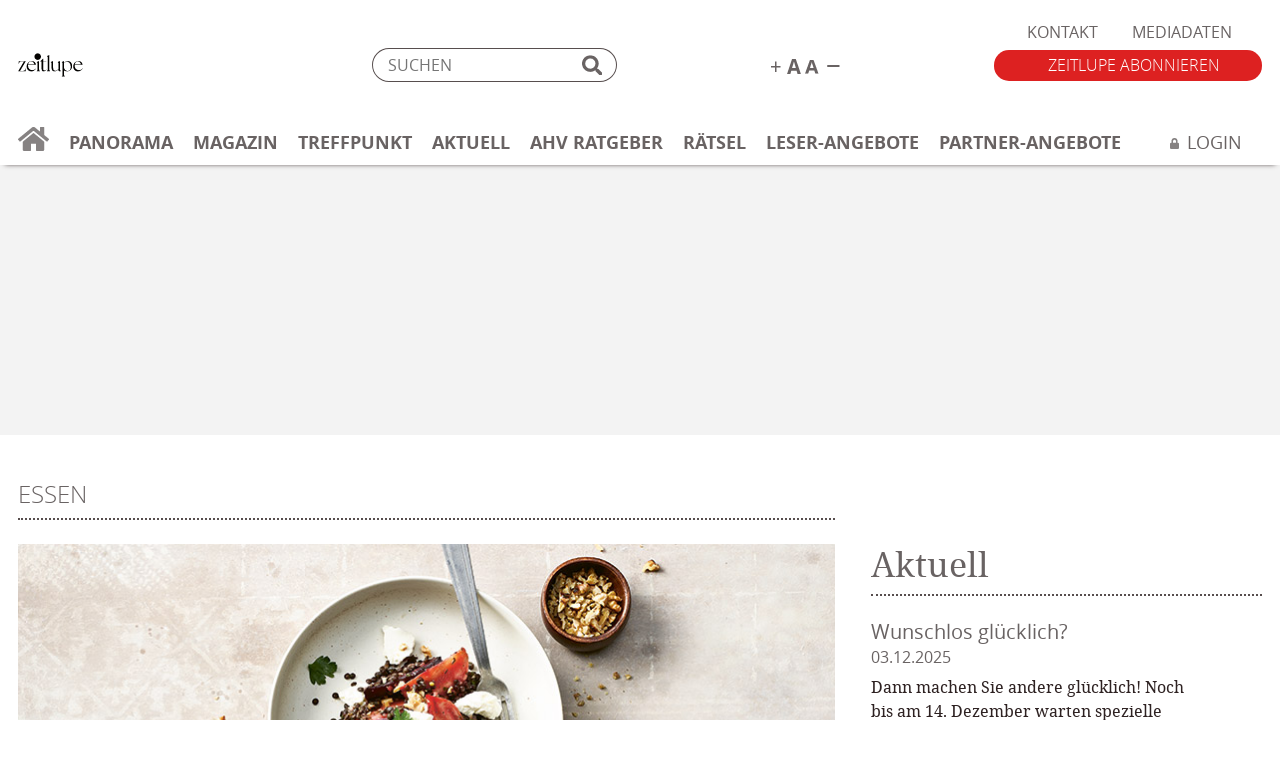

--- FILE ---
content_type: text/html; charset=UTF-8
request_url: https://zeitlupe.ch/panorama/essen-trinken/essen/rezept-ofenranden-linsen-salat/
body_size: 21434
content:
<!DOCTYPE html>
<html lang="de-CH">
    <head>
        <meta http-equiv="Content-Type" content="text/html; charset=UTF-8" />
        <meta name="viewport" content="width=device-width, initial-scale=1.0, user-scalable=yes" />
        <meta name="apple-mobile-web-app-capable" content="yes" />
        <meta name="format-detection" content="telephone=no">
        <meta http-equiv="x-ua-compatible" content="IE=edge">
        <link rel="shortcut icon" href="https://zeitlupe.ch/app/themes/xeit-theme-v2/favicon.png" />
        <link rel="icon" type="image/png" href="https://zeitlupe.ch/app/themes/xeit-theme-v2/android.png" />
        <link rel="apple-touch-icon" href="https://zeitlupe.ch/app/themes/xeit-theme-v2/apple.png"/>
        <meta name="msapplication-TileColor" content="#ffffff">
        <meta name="msapplication-TileImage" content="https://zeitlupe.ch/app/themes/xeit-theme-v2/mstile.png">
        <link rel="pingback" href="https://zeitlupe.ch/wp/xmlrpc.php" />
        <link rel="stylesheet" href="https://zeitlupe.ch/app/themes/xeit-theme-v2/style.css?v=20250601">

        <title>Rezept: Salat von Ofenranden mit Belugalinsen - Zeitlupe</title>
        <script src="https://zeitlupe.ch/app/themes/xeit-theme-v2/template/javascripts/lib/polyfill/plyr.polyfill.js"></script>
        
        <!-- <script src="https://adnz.co/header.js?adTagId=83" async defer></script> -->
        <script type="text/javascript" src="https://imagesrv.adition.com/js/adition.js"></script>

        <script src="https://zeitlupe.ch/app/themes/xeit-theme-v2/template/javascripts/lib/jquery/jquery.js"></script>
        <script>
            !function (f, b, e, v, n, t, s)
            {
                if (f.fbq)
                    return;
                n = f.fbq = function () {
                    n.callMethod ?
                            n.callMethod.apply(n, arguments) : n.queue.push(arguments)
                };
                if (!f._fbq)
                    f._fbq = n;
                n.push = n;
                n.loaded = !0;
                n.version = '2.0';
                n.queue = [];
                t = b.createElement(e);
                t.async = !0;
                t.src = v;
                s = b.getElementsByTagName(e)[0];
                s.parentNode.insertBefore(t, s)
            }(window, document, 'script',
                    'https://zeitlupe.ch/app/themes/xeit-theme-v2/assets/js/fbevents.php');
            fbq('init', '200249664260143');
            fbq('track', 'PageView');
        </script>

        <meta name='robots' content='index, follow, max-image-preview:large, max-snippet:-1, max-video-preview:-1' />
	<style>img:is([sizes="auto" i], [sizes^="auto," i]) { contain-intrinsic-size: 3000px 1500px }</style>
	
	<!-- This site is optimized with the Yoast SEO Premium plugin v26.5 (Yoast SEO v26.5) - https://yoast.com/wordpress/plugins/seo/ -->
	<meta name="description" content="Randen mag Kochbuchautorin Annemarie Wildeisen erst, seit sie sie in der im Ofen gerösteten Variante entdeckt hat. Nachahmen lohnt sich!" />
	<link rel="canonical" href="https://zeitlupe.ch/panorama/essen-trinken/essen/rezept-ofenranden-linsen-salat/" />
	<meta property="og:locale" content="de_DE" />
	<meta property="og:type" content="article" />
	<meta property="og:title" content="Salat von Ofenranden und Belugalinsen" />
	<meta property="og:description" content="Randen mag Kochbuchautorin Annemarie Wildeisen erst, seit sie sie in der im Ofen gerösteten Variante entdeckt hat. Nachahmen lohnt sich!" />
	<meta property="og:url" content="https://zeitlupe.ch/panorama/essen-trinken/essen/rezept-ofenranden-linsen-salat/" />
	<meta property="og:site_name" content="Zeitlupe" />
	<meta property="article:publisher" content="https://de-de.facebook.com/MagazinZeitlupe/" />
	<meta property="article:modified_time" content="2023-09-24T12:53:36+00:00" />
	<meta property="og:image" content="https://zeitlupe.ch/app/uploads/2023/09/Rezept-Salat-Ofenranden-mit-Belugalinsen-Wildeisen-Zeitlupe-Panorama.jpg" />
	<meta property="og:image:width" content="836" />
	<meta property="og:image:height" content="351" />
	<meta property="og:image:type" content="image/jpeg" />
	<meta name="twitter:card" content="summary_large_image" />
	<meta name="twitter:label1" content="Geschätzte Lesezeit" />
	<meta name="twitter:data1" content="3 Minuten" />
	<!-- / Yoast SEO Premium plugin. -->


<link rel='dns-prefetch' href='//stats.wp.com' />
<style id='classic-theme-styles-inline-css' type='text/css'>
/*! This file is auto-generated */
.wp-block-button__link{color:#fff;background-color:#32373c;border-radius:9999px;box-shadow:none;text-decoration:none;padding:calc(.667em + 2px) calc(1.333em + 2px);font-size:1.125em}.wp-block-file__button{background:#32373c;color:#fff;text-decoration:none}
</style>
<style id='jetpack-sharing-buttons-style-inline-css' type='text/css'>
.jetpack-sharing-buttons__services-list{display:flex;flex-direction:row;flex-wrap:wrap;gap:0;list-style-type:none;margin:5px;padding:0}.jetpack-sharing-buttons__services-list.has-small-icon-size{font-size:12px}.jetpack-sharing-buttons__services-list.has-normal-icon-size{font-size:16px}.jetpack-sharing-buttons__services-list.has-large-icon-size{font-size:24px}.jetpack-sharing-buttons__services-list.has-huge-icon-size{font-size:36px}@media print{.jetpack-sharing-buttons__services-list{display:none!important}}.editor-styles-wrapper .wp-block-jetpack-sharing-buttons{gap:0;padding-inline-start:0}ul.jetpack-sharing-buttons__services-list.has-background{padding:1.25em 2.375em}
</style>
<style id='global-styles-inline-css' type='text/css'>
:root{--wp--preset--aspect-ratio--square: 1;--wp--preset--aspect-ratio--4-3: 4/3;--wp--preset--aspect-ratio--3-4: 3/4;--wp--preset--aspect-ratio--3-2: 3/2;--wp--preset--aspect-ratio--2-3: 2/3;--wp--preset--aspect-ratio--16-9: 16/9;--wp--preset--aspect-ratio--9-16: 9/16;--wp--preset--gradient--vivid-cyan-blue-to-vivid-purple: linear-gradient(135deg,rgba(6,147,227,1) 0%,rgb(155,81,224) 100%);--wp--preset--gradient--light-green-cyan-to-vivid-green-cyan: linear-gradient(135deg,rgb(122,220,180) 0%,rgb(0,208,130) 100%);--wp--preset--gradient--luminous-vivid-amber-to-luminous-vivid-orange: linear-gradient(135deg,rgba(252,185,0,1) 0%,rgba(255,105,0,1) 100%);--wp--preset--gradient--luminous-vivid-orange-to-vivid-red: linear-gradient(135deg,rgba(255,105,0,1) 0%,rgb(207,46,46) 100%);--wp--preset--gradient--very-light-gray-to-cyan-bluish-gray: linear-gradient(135deg,rgb(238,238,238) 0%,rgb(169,184,195) 100%);--wp--preset--gradient--cool-to-warm-spectrum: linear-gradient(135deg,rgb(74,234,220) 0%,rgb(151,120,209) 20%,rgb(207,42,186) 40%,rgb(238,44,130) 60%,rgb(251,105,98) 80%,rgb(254,248,76) 100%);--wp--preset--gradient--blush-light-purple: linear-gradient(135deg,rgb(255,206,236) 0%,rgb(152,150,240) 100%);--wp--preset--gradient--blush-bordeaux: linear-gradient(135deg,rgb(254,205,165) 0%,rgb(254,45,45) 50%,rgb(107,0,62) 100%);--wp--preset--gradient--luminous-dusk: linear-gradient(135deg,rgb(255,203,112) 0%,rgb(199,81,192) 50%,rgb(65,88,208) 100%);--wp--preset--gradient--pale-ocean: linear-gradient(135deg,rgb(255,245,203) 0%,rgb(182,227,212) 50%,rgb(51,167,181) 100%);--wp--preset--gradient--electric-grass: linear-gradient(135deg,rgb(202,248,128) 0%,rgb(113,206,126) 100%);--wp--preset--gradient--midnight: linear-gradient(135deg,rgb(2,3,129) 0%,rgb(40,116,252) 100%);--wp--preset--font-size--small: 13px;--wp--preset--font-size--medium: 20px;--wp--preset--font-size--large: 36px;--wp--preset--font-size--x-large: 42px;--wp--preset--spacing--20: 0.44rem;--wp--preset--spacing--30: 0.67rem;--wp--preset--spacing--40: 1rem;--wp--preset--spacing--50: 1.5rem;--wp--preset--spacing--60: 2.25rem;--wp--preset--spacing--70: 3.38rem;--wp--preset--spacing--80: 5.06rem;--wp--preset--shadow--natural: 6px 6px 9px rgba(0, 0, 0, 0.2);--wp--preset--shadow--deep: 12px 12px 50px rgba(0, 0, 0, 0.4);--wp--preset--shadow--sharp: 6px 6px 0px rgba(0, 0, 0, 0.2);--wp--preset--shadow--outlined: 6px 6px 0px -3px rgba(255, 255, 255, 1), 6px 6px rgba(0, 0, 0, 1);--wp--preset--shadow--crisp: 6px 6px 0px rgba(0, 0, 0, 1);}:where(.is-layout-flex){gap: 0.5em;}:where(.is-layout-grid){gap: 0.5em;}body .is-layout-flex{display: flex;}.is-layout-flex{flex-wrap: wrap;align-items: center;}.is-layout-flex > :is(*, div){margin: 0;}body .is-layout-grid{display: grid;}.is-layout-grid > :is(*, div){margin: 0;}:where(.wp-block-columns.is-layout-flex){gap: 2em;}:where(.wp-block-columns.is-layout-grid){gap: 2em;}:where(.wp-block-post-template.is-layout-flex){gap: 1.25em;}:where(.wp-block-post-template.is-layout-grid){gap: 1.25em;}.has-vivid-cyan-blue-to-vivid-purple-gradient-background{background: var(--wp--preset--gradient--vivid-cyan-blue-to-vivid-purple) !important;}.has-light-green-cyan-to-vivid-green-cyan-gradient-background{background: var(--wp--preset--gradient--light-green-cyan-to-vivid-green-cyan) !important;}.has-luminous-vivid-amber-to-luminous-vivid-orange-gradient-background{background: var(--wp--preset--gradient--luminous-vivid-amber-to-luminous-vivid-orange) !important;}.has-luminous-vivid-orange-to-vivid-red-gradient-background{background: var(--wp--preset--gradient--luminous-vivid-orange-to-vivid-red) !important;}.has-very-light-gray-to-cyan-bluish-gray-gradient-background{background: var(--wp--preset--gradient--very-light-gray-to-cyan-bluish-gray) !important;}.has-cool-to-warm-spectrum-gradient-background{background: var(--wp--preset--gradient--cool-to-warm-spectrum) !important;}.has-blush-light-purple-gradient-background{background: var(--wp--preset--gradient--blush-light-purple) !important;}.has-blush-bordeaux-gradient-background{background: var(--wp--preset--gradient--blush-bordeaux) !important;}.has-luminous-dusk-gradient-background{background: var(--wp--preset--gradient--luminous-dusk) !important;}.has-pale-ocean-gradient-background{background: var(--wp--preset--gradient--pale-ocean) !important;}.has-electric-grass-gradient-background{background: var(--wp--preset--gradient--electric-grass) !important;}.has-midnight-gradient-background{background: var(--wp--preset--gradient--midnight) !important;}.has-small-font-size{font-size: var(--wp--preset--font-size--small) !important;}.has-medium-font-size{font-size: var(--wp--preset--font-size--medium) !important;}.has-large-font-size{font-size: var(--wp--preset--font-size--large) !important;}.has-x-large-font-size{font-size: var(--wp--preset--font-size--x-large) !important;}
:where(.wp-block-post-template.is-layout-flex){gap: 1.25em;}:where(.wp-block-post-template.is-layout-grid){gap: 1.25em;}
:where(.wp-block-columns.is-layout-flex){gap: 2em;}:where(.wp-block-columns.is-layout-grid){gap: 2em;}
:root :where(.wp-block-pullquote){font-size: 1.5em;line-height: 1.6;}
</style>
<link rel='stylesheet' id='wpo_min-header-0-css' href='https://zeitlupe.ch/app/cache/wpo-minify/1764779515/assets/wpo-minify-header-37051798.min.css' type='text/css' media='all' />
<link rel="https://api.w.org/" href="https://zeitlupe.ch/wp-json/" /><link rel="alternate" title="JSON" type="application/json" href="https://zeitlupe.ch/wp-json/wp/v2/artikel-panorama/110182" /><link rel="EditURI" type="application/rsd+xml" title="RSD" href="https://zeitlupe.ch/wp/xmlrpc.php?rsd" />
<meta name="generator" content="WordPress 6.8.3" />
<link rel='shortlink' href='https://zeitlupe.ch/?p=110182' />
<link rel="alternate" title="oEmbed (JSON)" type="application/json+oembed" href="https://zeitlupe.ch/wp-json/oembed/1.0/embed?url=https%3A%2F%2Fzeitlupe.ch%2Fpanorama%2Fessen-trinken%2Fessen%2Frezept-ofenranden-linsen-salat%2F" />
<link rel="alternate" title="oEmbed (XML)" type="text/xml+oembed" href="https://zeitlupe.ch/wp-json/oembed/1.0/embed?url=https%3A%2F%2Fzeitlupe.ch%2Fpanorama%2Fessen-trinken%2Fessen%2Frezept-ofenranden-linsen-salat%2F&#038;format=xml" />


<!-- This site is optimized with the Schema plugin v1.7.9.6 - https://schema.press -->
<script type="application/ld+json">[{"@context":"http:\/\/schema.org\/","@type":"WPHeader","url":"https:\/\/zeitlupe.ch","headline":"Salat von Ofenranden und Belugalinsen","description":"Das Magazin für die besten Jahre"},{"@context":"http:\/\/schema.org\/","@type":"WPFooter","url":"https:\/\/zeitlupe.ch","headline":"Salat von Ofenranden und Belugalinsen","description":"Das Magazin für die besten Jahre","copyrightYear":"2023"}]</script>

	<style>img#wpstats{display:none}</style>
		<link rel="icon" href="https://zeitlupe.ch/app/uploads/2024/06/cropped-ZL_Logo-Punkt-oben-32x32.jpg" sizes="32x32" />
<link rel="icon" href="https://zeitlupe.ch/app/uploads/2024/06/cropped-ZL_Logo-Punkt-oben-192x192.jpg" sizes="192x192" />
<link rel="apple-touch-icon" href="https://zeitlupe.ch/app/uploads/2024/06/cropped-ZL_Logo-Punkt-oben-180x180.jpg" />
<meta name="msapplication-TileImage" content="https://zeitlupe.ch/app/uploads/2024/06/cropped-ZL_Logo-Punkt-oben-270x270.jpg" />

        
                                    <script type="application/ld+json">
                        {"@context":"https:\/\/schema.org","@type":"Article","mainEntityOfPage":{"@type":"Webpage","@id":"https:\/\/zeitlupe.ch\/panorama\/essen-trinken\/essen\/rezept-ofenranden-linsen-salat\/"},"headline":"Salat von Ofenranden und Belugalinsen","image":"https:\/\/zeitlupe.ch\/app\/uploads\/2023\/09\/Rezept-Salat-Ofenranden-mit-Belugalinsen-Wildeisen-Zeitlupe-Panorama.jpg","author":{"@type":"Person","name":"Anja Fliege"},"publisher":{"@type":"Organization","name":"Zeitlupe","url":"https:\/\/zeitlupe.ch","logo":{"@type":"ImageObject","url":"https:\/\/zeitlupe.ch\/app\/themes\/xeit-theme-v2\/assets\/logos\/logo.svg"}},"description":"Randen mag Kochbuchautorin Annemarie Wildeisen erst, seit sie sie in der im Ofen ger\u00f6steten Variante entdeckt hat. Nachahmen lohnt sich! Aus dem Ofen schmecken sie w\u00fcrziger, leicht erdig, weniger s\u00fcss, eben einfach unverwechselbar nach Randen. Verwenden Sie f\u00fcr diesen Salat kleine Randen, vielleicht auch verschieden\u00adfarbige Knollen, die es von weiss, rot-weiss geringelt, gelb bis orange [&hellip;]","isAccessibleForFree":"true"}                    </script>
                
                <script src="https://static-raetsel.ateleris.com/raetsel/core/frameLoader.js"></script>

    </head>
    <body class="wp-singular artikel-panorama-template-default single single-artikel-panorama postid-110182 wp-theme-xeit-theme-v2 user-not-logged-in" data-uid="e48e07c5f43578d770b5ddfc4f75e69d">
        <!-- Google Tag Manager (noscript) -->
        <noscript>
        <iframe src="https://www.googletagmanager.com/ns.html?id=GTM-MPTG73C"
                height="0" width="0" style="display:none;visibility:hidden"></iframe>
        </noscript>
        <noscript>
        <img height="1" width="1"
             src="https://www.facebook.com/tr?id=200249664260143&ev=PageView&noscript=1"/>
        </noscript>

        <!-- End Google Tag Manager (noscript) -->

        <div class="x-sticky-fixed-ad-right text-center d-none">
            <!-- BEGIN ADITIONSSLTAG -->

            <div class="adloader" data-src="https://ad1.adfarm1.adition.com/js?wp_id=4704470&gdpr=${GDPR}&gdpr_consent=${GDPR_CONSENT_39}">
            </div>

            <!-- <script type="text/javascript" src="https://ad1.adfarm1.adition.com/js?wp_id=4704470&gdpr=${GDPR}&gdpr_consent=${GDPR_CONSENT_39}"></script>
            <noscript><a href="https://ad1.adfarm1.adition.com/click?sid=4704470&gdpr=${GDPR}&gdpr_consent=${GDPR_CONSENT_39}&ts=[timestamp]"><img src="https://ad1.adfarm1.adition.com/banner?sid=4704470&gdpr=${GDPR}&gdpr_consent=${GDPR_CONSENT_39}&ts=[timestamp]" border="0"></a></noscript> -->
            <!-- END ADITIONSSLTAG -->
        </div>
<header>
    <div class="container">
        <div class="col-12-not-active">
            <div class="meta">
                <a class="logo" style="background-image:url(https://zeitlupe.ch/app/themes/xeit-theme-v2/assets/logos/logo.svg)" href="https://zeitlupe.ch" title="zur Startseite">Zeitlupe</a>

                <nav class="top-nav"><div class="menu-top-navigation-container"><ul id="menu-top-navigation" class="menu"><li id="menu-item-112" class="menu-item menu-item-type-post_type menu-item-object-page menu-item-112"><a href="https://zeitlupe.ch/kontakt/">Kontakt</a></li>
<li id="menu-item-110" class="menu-item menu-item-type-post_type menu-item-object-page menu-item-110"><a href="https://zeitlupe.ch/mediadaten/">Mediadaten</a></li>
</ul></div></nav>

                <form class="x-search" action="https://zeitlupe.ch">
                    <div class="form-group mb-0 position-relative">
                        <input type="search" name="s"  class="os-regular" placeholder="SUCHEN">
                        <img class="x-search-icon" src="https://zeitlupe.ch/app/themes/xeit-theme-v2/assets/svg/search.svg" />
                    </div>
                </form>

                <div class="text-size">
                    <span id="x-text-plus">
                        <img src="https://zeitlupe.ch/app/themes/xeit-theme-v2/assets/svg/text-plus.svg" />
                    </span>
                    <span id="x-text-minus">
                        <img src="https://zeitlupe.ch/app/themes/xeit-theme-v2/assets/svg/text-minus.svg" />
                    </span>
                </div>

                <a href="/abobestellung/" class="btn btn-primary os-light text-uppercase x-order-btn" title="Abo bestellen">
                    Zeitlupe abonnieren
                </a>


                <div id="x-mobile-navigation-toggle" class="d-xl-none d-block">
                    <div id="x-mobile-toggle">
                        <i class="mdi mdi-menu"></i>
                        <small class="d-block nf-regular x-color-primary-red">
                            Menu
                        </small>
                    </div>
                </div>
            </div>

            <nav class="primary">
                                                <div class="menu-hauptnavigation-container"><ul id = "menu-hauptnavigation" class = "menu"><li class = ""><a title = "zur Startseite" href = "/"><svg xmlns="http://www.w3.org/2000/svg" width="30.878" height="24.001" viewBox="0 0 30.878 24.001"><defs><style>.a{fill:#696363;}</style></defs><g transform="translate(-7113.003 -12115.501)"><path class="a" d="M7139.163,12130.532v7.682a1.283,1.283,0,0,1-1.286,1.287h-6.22a.645.645,0,0,1-.644-.643v-6.006a.646.646,0,0,0-.644-.644h-3.86a.646.646,0,0,0-.644.644v6.006a.646.646,0,0,1-.644.643H7119a1.283,1.283,0,0,1-1.287-1.287v-7.682a.646.646,0,0,1,.236-.5l10.08-8.3a.658.658,0,0,1,.82,0l10.08,8.3a.655.655,0,0,1,.231.5Zm4.482-3.267-4.481-3.694v-7.425a.645.645,0,0,0-.644-.643h-3a.645.645,0,0,0-.644.643v3.893l-4.8-3.952a2.572,2.572,0,0,0-3.271,0l-13.569,11.18a.644.644,0,0,0-.086.906l1.367,1.661a.643.643,0,0,0,.906.086l12.61-10.385a.654.654,0,0,1,.819,0l12.609,10.385a.642.642,0,0,0,.906-.086l1.368-1.661A.648.648,0,0,0,7143.646,12127.266Z" transform="translate(0 0.001)"/></g></svg></a></li><li id="menu-item-5221" class="menu-item menu-item-type-post_type menu-item-object-page menu-item-has-children menu-item-5221"><a href="https://zeitlupe.ch/panorama/">Panorama</a>
<ul class="sub-menu">
	<li id="menu-item-42114" class="menu-item menu-item-type-post_type menu-item-object-page menu-item-42114"><a href="https://zeitlupe.ch/panorama/gesellschaft/">Gesellschaft</a></li>
	<li id="menu-item-5222" class="menu-item menu-item-type-post_type menu-item-object-page menu-item-5222"><a href="https://zeitlupe.ch/panorama/essen-trinken/">Essen &#038; Trinken</a></li>
	<li id="menu-item-42115" class="menu-item menu-item-type-post_type menu-item-object-page menu-item-42115"><a href="https://zeitlupe.ch/panorama/kultur/">Kultur</a></li>
	<li id="menu-item-5224" class="menu-item menu-item-type-post_type menu-item-object-page menu-item-5224"><a href="https://zeitlupe.ch/panorama/reisen-natur/">Reisen &#038; Natur</a></li>
	<li id="menu-item-5227" class="menu-item menu-item-type-post_type menu-item-object-page menu-item-5227"><a href="https://zeitlupe.ch/panorama/gesundheit-beauty/">Gesundheit &#038; Beauty</a></li>
</ul>
</li>
<li id="menu-item-86" class="menu-item menu-item-type-post_type menu-item-object-page menu-item-has-children menu-item-86"><a href="https://zeitlupe.ch/magazin/">Magazin</a>
<ul class="sub-menu">
	<li id="menu-item-917" class="menu-item menu-item-type-post_type menu-item-object-page menu-item-917"><a href="https://zeitlupe.ch/magazin/aktuelle-ausgabe/">Aktuelle Ausgabe</a></li>
	<li id="menu-item-87" class="menu-item menu-item-type-post_type menu-item-object-page menu-item-87"><a href="https://zeitlupe.ch/magazin/fruehere-ausgaben/">Frühere Ausgaben</a></li>
	<li id="menu-item-15831" class="menu-item menu-item-type-post_type menu-item-object-page menu-item-15831"><a href="https://zeitlupe.ch/magazin/abo-service/">Abo-Service</a></li>
</ul>
</li>
<li id="menu-item-11650" class="menu-item menu-item-type-custom menu-item-object-custom menu-item-11650"><a href="https://zeitlupe.ch/treffpunkt/index.php/beitraege/?rubrik=home">Treffpunkt</a></li>
<li id="menu-item-6262" class="menu-item menu-item-type-post_type menu-item-object-page menu-item-6262"><a href="https://zeitlupe.ch/aktuell/">Aktuell</a></li>
<li id="menu-item-77604" class="menu-item menu-item-type-post_type menu-item-object-page menu-item-77604"><a href="https://zeitlupe.ch/ahv-el-ratgeber/">AHV Ratgeber</a></li>
<li id="menu-item-338" class="menu-item menu-item-type-post_type menu-item-object-page menu-item-338"><a href="https://zeitlupe.ch/raetsel/">Rätsel</a></li>
<li id="menu-item-101" class="menu-item menu-item-type-post_type menu-item-object-page menu-item-has-children menu-item-101"><a href="https://zeitlupe.ch/angebote/">Leser-Angebote</a>
<ul class="sub-menu">
	<li id="menu-item-103" class="menu-item menu-item-type-post_type menu-item-object-page menu-item-103"><a href="https://zeitlupe.ch/angebote/zeitlupe-reisen/">Zeitlupe Reisen</a></li>
	<li id="menu-item-104" class="menu-item menu-item-type-post_type menu-item-object-page menu-item-104"><a href="https://zeitlupe.ch/angebote/zeitlupe-shop/">Zeitlupe Shop</a></li>
</ul>
</li>
<li id="menu-item-86172" class="menu-item menu-item-type-post_type menu-item-object-page menu-item-86172"><a href="https://zeitlupe.ch/partner-angebote/">Partner-Angebote</a></li>
<li class = "ml-auto"><a title="anmelden" href="/login/" id="x-login"><span><svg xmlns="http://www.w3.org/2000/svg" width="9.361" height="10.696" viewBox="0 0 9.361 10.696"><defs><style>.a{fill:#868282;}</style></defs><g transform="translate(-1.141 -1.304)"><path class="a" d="M1032.359,4.68h-.5v-1.5a3.177,3.177,0,0,0-6.354,0v1.5h-.5a1,1,0,0,0-1,1V9.694a1,1,0,0,0,1,1h7.356a1,1,0,0,0,1-1V5.682A1,1,0,0,0,1032.359,4.68Zm-2.172,0h-3.01v-1.5a1.5,1.5,0,0,1,3.007,0v1.5Z" transform="translate(-1022.859 1.304)"/></g></svg></span><span class="pl-2 os-regular">Login</span></a></li></ul></div>            </nav>
        </div>
    </div>
    <div id="x-main-navigation-overlay" class="container-fluid d-none">
    <div class="row">
        <div class="col-12 mx-auto">
            <div class="pl-4 pr-4">
                <form class="x-search" action="https://zeitlupe.ch">
                    <div class="form-group mb-0 position-relative">
                        <input type="search" name="s"  class="os-regular" placeholder="SUCHEN">
                        <img class="x-search-icon" src="https://zeitlupe.ch/app/themes/xeit-theme-v2/assets/svg/search.svg" />
                    </div>
                </form>
            </div>
        </div>
    </div>

    <div class="row">
        <div class="col-6">
            <div class="pl-4">
                                                <div class="menu-hauptnavigation-container"><ul id = "menu-hauptnavigation-1" class = "menu"><li class = ""><a title = "zur Startseite" href = "/"><svg xmlns="http://www.w3.org/2000/svg" width="30.878" height="24.001" viewBox="0 0 30.878 24.001"><defs><style>.a{fill:#696363;}</style></defs><g transform="translate(-7113.003 -12115.501)"><path class="a" d="M7139.163,12130.532v7.682a1.283,1.283,0,0,1-1.286,1.287h-6.22a.645.645,0,0,1-.644-.643v-6.006a.646.646,0,0,0-.644-.644h-3.86a.646.646,0,0,0-.644.644v6.006a.646.646,0,0,1-.644.643H7119a1.283,1.283,0,0,1-1.287-1.287v-7.682a.646.646,0,0,1,.236-.5l10.08-8.3a.658.658,0,0,1,.82,0l10.08,8.3a.655.655,0,0,1,.231.5Zm4.482-3.267-4.481-3.694v-7.425a.645.645,0,0,0-.644-.643h-3a.645.645,0,0,0-.644.643v3.893l-4.8-3.952a2.572,2.572,0,0,0-3.271,0l-13.569,11.18a.644.644,0,0,0-.086.906l1.367,1.661a.643.643,0,0,0,.906.086l12.61-10.385a.654.654,0,0,1,.819,0l12.609,10.385a.642.642,0,0,0,.906-.086l1.368-1.661A.648.648,0,0,0,7143.646,12127.266Z" transform="translate(0 0.001)"/></g></svg></a></li><li class="menu-item menu-item-type-post_type menu-item-object-page menu-item-has-children menu-item-5221"><a href="https://zeitlupe.ch/panorama/">Panorama</a>
<ul class="sub-menu">
	<li class="menu-item menu-item-type-post_type menu-item-object-page menu-item-42114"><a href="https://zeitlupe.ch/panorama/gesellschaft/">Gesellschaft</a></li>
	<li class="menu-item menu-item-type-post_type menu-item-object-page menu-item-5222"><a href="https://zeitlupe.ch/panorama/essen-trinken/">Essen &#038; Trinken</a></li>
	<li class="menu-item menu-item-type-post_type menu-item-object-page menu-item-42115"><a href="https://zeitlupe.ch/panorama/kultur/">Kultur</a></li>
	<li class="menu-item menu-item-type-post_type menu-item-object-page menu-item-5224"><a href="https://zeitlupe.ch/panorama/reisen-natur/">Reisen &#038; Natur</a></li>
	<li class="menu-item menu-item-type-post_type menu-item-object-page menu-item-5227"><a href="https://zeitlupe.ch/panorama/gesundheit-beauty/">Gesundheit &#038; Beauty</a></li>
</ul>
</li>
<li class="menu-item menu-item-type-post_type menu-item-object-page menu-item-has-children menu-item-86"><a href="https://zeitlupe.ch/magazin/">Magazin</a>
<ul class="sub-menu">
	<li class="menu-item menu-item-type-post_type menu-item-object-page menu-item-917"><a href="https://zeitlupe.ch/magazin/aktuelle-ausgabe/">Aktuelle Ausgabe</a></li>
	<li class="menu-item menu-item-type-post_type menu-item-object-page menu-item-87"><a href="https://zeitlupe.ch/magazin/fruehere-ausgaben/">Frühere Ausgaben</a></li>
	<li class="menu-item menu-item-type-post_type menu-item-object-page menu-item-15831"><a href="https://zeitlupe.ch/magazin/abo-service/">Abo-Service</a></li>
</ul>
</li>
<li class="menu-item menu-item-type-custom menu-item-object-custom menu-item-11650"><a href="https://zeitlupe.ch/treffpunkt/index.php/beitraege/?rubrik=home">Treffpunkt</a></li>
<li class="menu-item menu-item-type-post_type menu-item-object-page menu-item-6262"><a href="https://zeitlupe.ch/aktuell/">Aktuell</a></li>
<li class="menu-item menu-item-type-post_type menu-item-object-page menu-item-77604"><a href="https://zeitlupe.ch/ahv-el-ratgeber/">AHV Ratgeber</a></li>
<li class="menu-item menu-item-type-post_type menu-item-object-page menu-item-338"><a href="https://zeitlupe.ch/raetsel/">Rätsel</a></li>
<li class="menu-item menu-item-type-post_type menu-item-object-page menu-item-has-children menu-item-101"><a href="https://zeitlupe.ch/angebote/">Leser-Angebote</a>
<ul class="sub-menu">
	<li class="menu-item menu-item-type-post_type menu-item-object-page menu-item-103"><a href="https://zeitlupe.ch/angebote/zeitlupe-reisen/">Zeitlupe Reisen</a></li>
	<li class="menu-item menu-item-type-post_type menu-item-object-page menu-item-104"><a href="https://zeitlupe.ch/angebote/zeitlupe-shop/">Zeitlupe Shop</a></li>
</ul>
</li>
<li class="menu-item menu-item-type-post_type menu-item-object-page menu-item-86172"><a href="https://zeitlupe.ch/partner-angebote/">Partner-Angebote</a></li>
<li class = "ml-auto"><a title="anmelden" href="/login/" class="mt-3 d-block" id="x-login"><span><svg xmlns="http://www.w3.org/2000/svg" width="9.361" height="10.696" viewBox="0 0 9.361 10.696"><defs><style>.a{fill:#868282;}</style></defs><g transform="translate(-1.141 -1.304)"><path class="a" d="M1032.359,4.68h-.5v-1.5a3.177,3.177,0,0,0-6.354,0v1.5h-.5a1,1,0,0,0-1,1V9.694a1,1,0,0,0,1,1h7.356a1,1,0,0,0,1-1V5.682A1,1,0,0,0,1032.359,4.68Zm-2.172,0h-3.01v-1.5a1.5,1.5,0,0,1,3.007,0v1.5Z" transform="translate(-1022.859 1.304)"/></g></svg></span><span class="pl-2 os-regular">Login</span></a></li></ul></div>            </div>
        </div>
        <div class="col-6 pr-0 text-right d-block">
            <a href="/abobestellung/" class="btn btn-primary os-light text-uppercase x-order-btn float-right" title="Abo bestellen">
                Zeitlupe abonnieren
            </a>
        </div>
    </div>
    <div class="row mt-4">
        <div class="col-12">
            <div class="pl-4">
                <div class="menu-top-navigation-container"><ul id="menu-top-navigation-1" class="menu"><li class="menu-item menu-item-type-post_type menu-item-object-page menu-item-112"><a href="https://zeitlupe.ch/kontakt/">Kontakt</a></li>
<li class="menu-item menu-item-type-post_type menu-item-object-page menu-item-110"><a href="https://zeitlupe.ch/mediadaten/">Mediadaten</a></li>
</ul></div>            </div>
        </div>
    </div>
</div>
</header>

<div class="header-ad">
    <div class="adloader" data-src="https://ad1.adfarm1.adition.com/js?wp_id=4704472&gdpr=${GDPR}&gdpr_consent=${GDPR_CONSENT_39}">
    </div>
</div>

<div class="mobile-ad ad-type-is-mobile-leaderboard">
    <div class="x-display-ad x-display-ad-full-page">

        <div class="adloader" data-src="https://ad1.adfarm1.adition.com/js?wp_id=4722034&gdpr=${GDPR}&gdpr_consent=${GDPR_CONSENT_39}">
        </div>

    </div>
</div>



<main id="x-single">
    <section class="x-small-section-content ">
    <div class="container">
        <div class="row">
            <div class="col-12 col-xl-8">
                                    <div class="x-article-single-category   ">
                                                    <div class="x-dotted-title h3">
                                <a class="os-light text-uppercase x-color-primary-gray x-color-primary-gray-hover" href="https://zeitlupe.ch/kategorie/essen-trinken/essen/" title="zum Kategorie Archiv Essen">
                                    Essen                                </a>
                            </div>
                                            </div>
                            </div>
            <div class="d-none col-xl-4 d-xl-block">

            </div>
        </div>
        <div class="row">
            <div class="col-12 col-xl-8">
                <article class="x-article-single   ">
                                        
                        <!-- <style>
                          .x-header-image-110182 { background-image:url('https://zeitlupe.ch/app/uploads/2023/09/Rezept-Salat-Ofenranden-mit-Belugalinsen-Wildeisen-Zeitlupe-Panorama.jpg'); }
                          @media (min-width: 650px) { .x-header-image-110182 { background-image:url('https://zeitlupe.ch/app/uploads/2023/09/Rezept-Salat-Ofenranden-mit-Belugalinsen-Wildeisen-Zeitlupe-Panorama.jpg'); } }
                          @media (min-width: 1250px) { .x-header-image-110182 { background-image:url('https://zeitlupe.ch/app/uploads/2023/09/Rezept-Salat-Ofenranden-mit-Belugalinsen-Wildeisen-Zeitlupe-Panorama.jpg'); } }
                          @media (min-width: 1850px) { .x-header-image-110182 { background-image:url('https://zeitlupe.ch/app/uploads/2023/09/Rezept-Salat-Ofenranden-mit-Belugalinsen-Wildeisen-Zeitlupe-Panorama.jpg'); } }
                        </style> -->

                        <div class="x-article-single-image has-background has-background-cover x-header-image-110182"><img src="https://zeitlupe.ch/app/uploads/2023/09/Rezept-Salat-Ofenranden-mit-Belugalinsen-Wildeisen-Zeitlupe-Panorama.jpg" class="is-background" /></div>
                                                    <div class="text-right">
                                <span class="x-post-thumbnail-copyright">
                                     © Jules Moser, AT Verlag / www.at-verlag.ch                                </span>
                            </div>
                                                                <h1 class="nf-bold x-text-transform-none">
                        Salat von Ofenranden und Belugalinsen                                            </h1>
                                        <div id="x-main-section-content">
                                                <div class="x-article-single-excerpt">
                                <div id="bt-player" data-code="7df8c03ce27d89ff91ede16cfc624061" data-premium="true" ></div>
    <script src="https://bottalk.io/player/loader-v3.js"></script>
    <p class="zeitlupe-article-datetime" style="display: none">2023-09-23T00:10:00+02:00</p>
                                                                
<p>Randen mag Kochbuchautorin Annemarie Wildeisen erst, seit sie sie in der im Ofen gerösteten Variante entdeckt hat. Nachahmen lohnt sich!</p>
                                                                                            


<span id="more-110182"></span>


                                                                                                                                </div>

                        <div class="x-article-single-content x-single-content mt-4">
                                                                                                                                                                                        


<span id="more-110182"></span>


                                                                                                                                
<p><a href="https://zeitlupe.ch/panorama/essen-trinken/">Aus dem Ofen</a> schmecken sie würziger, leicht erdig, weniger süss, eben einfach unverwechselbar nach Randen. Verwenden Sie für diesen Salat kleine <a href="https://zeitlupe.ch/magazin/ernaehrung/rande-die-reichhaltige/">Randen</a>, vielleicht auch verschieden­farbige Knollen, die es von weiss, rot-weiss geringelt, gelb bis orange und tief dunkelrot gibt – und jede schmeckt etwas anders. Anstelle der schwarzglänzenden Belugalinsen, die ihren Namen der Ähnlichkeit mit Kaviar verdanken, kann man auch grüne Linsen verwenden.</p>
                                                                                                                                

                                                                                                                                
<h2 class="wp-block-heading" id="zutaten-fur-6-8-personen">Zutaten</h2>
                                                                                                                                

                                                                                                                                
<h3 class="wp-block-heading">Für 6 Personen als Vorspeise</h3>
                                                                                                                                

                                                                                                                                
<h3 class="wp-block-heading">Für 3-4 Personen als Mahlzeit</h3>
                                                                                                                                

                                                                                                                                
<ul class="wp-block-list">
<li>800 g kleine rohe Randen (siehe Einleitung)</li>



<li>1 Zweig Rosmarin</li>



<li>4–6 Zweige Thymian</li>



<li>Salz, schwarzer Pfeffer aus der Mühle</li>



<li>3 Esslöffel Olivenöl zum Marinieren</li>



<li>150 g Belugalinsen</li>



<li>4 Esslöffel Balsamicoessig</li>



<li>2 Esslöffel Gemüsebouillon</li>



<li>1 Esslöffel Senf</li>



<li>4 Esslöffel Olivenöl für die Sauce</li>



<li>1 rote Zwiebel</li>



<li>1 Bund glatte Petersilie</li>



<li>50 g Baumnusskerne</li>



<li>150 g Ziegenfrischkäse</li>
</ul>
                                                                                                                                

                                                                                                                                
<h2 class="wp-block-heading" id="zubereitung">Zubereitung</h2>
                                                                                                                                

                                                                                                                                
<ol class="wp-block-list" type="1">
<li>Den Backofen auf 200 Grad vorheizen. Eine grosse Gratinform mit Backpapier auslegen.</li>



<li>Die Randen schälen und in gut 1 cm dicke Schnitze schneiden. In eine Schüssel gehen. Die Rosmarinnadeln und die Thymian­blättchen von den Zweigen zupfen und fein hacken. Über die Randen streuen und diese mit Salz sowie Pfeffer würzen. Alles mit der ersten Portion Olivenöl mischen, dann in die vorbereitete Form geben.</li>



<li>Die Randen im heissen Ofen auf der mittleren Rille etwa 30 Minuten noch leicht bissfest backen.</li>



<li>Inzwischen die Linsen gut mit kaltem Wasser bedeckt aufkochen und zugedeckt etwa 25 Minuten leicht bissfest garen.</li>



<li>Balsamicoessig, Bouillon, Senf, Salz, Pfeffer und die zweite Portion Olivenöl zu einer Sauce rühren. Die Zwiebel schälen und fein hacken. Die Petersilie mittelfein hacken. Die Zwiebel und ½ der Petersilie unter die Sauce rühren, die restliche Petersilie beiseitestellen.</li>



<li>In einer trockenen Pfanne ohne Fett die Baumnusskerne rösten. Auf ein Brett geben und nur sehr grob hacken. Mit der beiseitegestellten Petersilie mischen.</li>



<li>Die Belugalinsen in ein Sieb abgiessen und noch warm mit der Sauce mischen. Die Randen ebenfalls noch warm beifügen. Den Salat wenn nötig mit Salz und Pfeffer nachwürzen.</li>



<li>Den Salat in tiefe Teller anrichten, mit der Baumnuss­ Petersilien-Mischung bestreuen und den Ziegenfrischkäse in kleinen Häufchen daraufsetzen.</li>
</ol>
                                                                                                                                

                                                                                                                                
<h3 class="wp-block-heading">Vorbereiten</h3>
                                                                                                                                

                                                                                                                                
<p>Der Salat kann 3–4 Stunden im Voraus zubereitet werden, sollte jedoch nicht kühl gestellt werden, sonst verliert er viel Aroma.</p>
                                                                                                                                

                                                                                                                                
<h3 class="wp-block-heading">Weniger/mehr Gäste</h3>
                                                                                                                                

                                                                                                                                
<p><strong>Weniger Gäste:</strong> Für 2 Personen Rezept in 1/2 Menge, für 3–4 in 1/2–2/3 Menge zubereiten.<br><strong>Mehr Gäste:</strong> Rezept in 1 1/2-facher oder doppelter Menge zubereiten.</p>
                                                                                                                                

                                                                                                                                
<hr class="wp-block-separator has-alpha-channel-opacity"/>
                                                                                                                                

                                                                                                                                
<ul class="wp-block-list">
<li><strong><a href="https://zeitlupe.ch/app/uploads/2023/09/Rezept-Salat-von-Ofenranden-mit-Beluglinsen-Wildeisen-Zeitlupe.pdf">Dieses Rezept als PDF herunterladen und drucken</a></strong></li>



<li><strong><a href="https://zeitlupe.ch/panorama/essen-trinken/">Weitere Rezepte ansehen</a></strong></li>



<li><strong>Wie gefällt Ihnen dieses&nbsp;Rezept? Wir freuen wir uns über Ihren Kommentar.</strong></li>
</ul>
                                                                                                                                

                                                                                                                                <div class="x-block x-block-striped-box">
                        <div class="x-striped-box-content">
                        <h2 class="nf-italic font-weight-bold">
                «Gemeinsam am Tisch»            </h2>

            <p><img loading="lazy" decoding="async" class="wp-image-71074 alignleft" src="https://zeitlupe.ch/app/uploads/2021/12/Kochbuch-Gemeinsam-am-Tisch-Annemarie-Wildeisen-Zeitlupe-251x300.jpg" alt="Kochbuchcover &quot;Gemeinsam am Tisch* von Annemarie Wildeisen" width="285" height="341" srcset="https://zeitlupe.ch/app/uploads/2021/12/Kochbuch-Gemeinsam-am-Tisch-Annemarie-Wildeisen-Zeitlupe-251x300.jpg 251w, https://zeitlupe.ch/app/uploads/2021/12/Kochbuch-Gemeinsam-am-Tisch-Annemarie-Wildeisen-Zeitlupe-768x918.jpg 768w, https://zeitlupe.ch/app/uploads/2021/12/Kochbuch-Gemeinsam-am-Tisch-Annemarie-Wildeisen-Zeitlupe-502x600.jpg 502w, https://zeitlupe.ch/app/uploads/2021/12/Kochbuch-Gemeinsam-am-Tisch-Annemarie-Wildeisen-Zeitlupe.jpg 800w" sizes="auto, (max-width: 285px) 100vw, 285px" /></p>
<p>Erwarten Sie Gäste, die es lieber fleischlos mögen? Oder sind Sie selbst Vegetarierin oder Flexitarier? Eine originelle Idee und eine Handvoll Zutaten, die es auf jedem Wochenmarkt oder im Laden um die Ecke gibt – und schon steht das vegetarische Menü. Endlich präsentiert Annemarie Wildeisen ihre vegetarischen Lieblingsklassiker und Neuheiten. Sie zeigt, dass vegetarische Gerichte nicht nur den Alltag bereichern, sondern auch Gourmets begeistern. Ob schnelle Feierabend-Küche für die Familie oder Mehrgänger für das Fest mit Freunden: Mit diesen Rezepten wird niemand das Fleisch vermissen. Sie lassen sich bestens vorbereiten und zu kleinen und grossen Menüs zusammenpuzzeln. So entstehen immer wieder neue Variationen – fantasievoll, bunt, köstlich.</p>
<hr />
<p><a href="https://at-verlag.ch/buch/978-3-03902-137-6/annemarie-wildeisen-gemeinsam-am-tisch.html" target="_blank" rel="noopener">«Gemeinsam am Tisch»</a>, Vegetarisch kochen für Gäste, Alltag und Familie – das grosse Annemarie-Wildeisen-Kochbuch, 130 Rezepte für gemeinsame Genussmomente. Mit Tipps für die Menüplanung und Vorbereitung, AT Verlag, 1. Auflage, 2021, gebunden, 336 Seiten, CHF 44.–., ISBN: 978-3-03902-137-6.</p>


                            <div class="clearfix"></div>
            </div>
                </div>
                                                                                                                                

                                                                                                                                <div class="x-block x-block-striped-box">
                        <div class="x-striped-box-content">
                        <h2 class="nf-italic font-weight-bold">
                Annemarie Wildeisen            </h2>

            <p>ist Journalistin, Kochlehrerin und Hausfrau. Sie ist Chefredaktorin der Kochzeitschrift »Kochen« und leitet eine private Kochschule in Bern. Im AT Verlag sind derzeit 18 Buchtitel von ihr lieferbar. Viele ihrer Kochbücher sind Bestseller.</p>


                            <div class="clearfix"></div>
            </div>
                </div>
                                                                                                                                

                                                                                                                                
<div class="x-block x-block-striped-magazine-box position-relative">
            <div class="x-block-striped-magazine-box-image d-lg-block d-none">
            <img decoding="async" class="img-fluid" src="https://zeitlupe.ch/app/uploads/2025/11/Cover-Zeitlupe-11-12-2025.jpg" />
        </div>
        <div class="x-block-striped-magazine-box-container">
        <div class="row">
            <div class="col-12 col-lg-4 pr-0 position-relative d-lg-block d-none text-center"></div>
                            <div class="x-block-striped-magazine-box-image d-lg-none d-block position-relative mx-auto">
                    <img decoding="async" class="img-fluid" src="https://zeitlupe.ch/app/uploads/2025/11/Cover-Zeitlupe-11-12-2025.jpg" />
                </div>
                        <div class="col-12 col-lg-8 pl-0 text-center text-lg-left">
                <h2 class="nf-italic font-weight-bold">
                    Sie besitzen noch kein Abonnement der Zeitlupe?
                </h2>
                <p>
                    Abonnieren Sie die Zeitlupe und lesen Sie alle unsere Artikel auch online.
                </p>
                <a href="/abobestellung/" class="btn btn-primary-red os-regular">
                    Ich möchte die Zeitlupe abonnieren
                </a>
            </div>
        </div>
    </div>
</div>
                                                                                    </div>
                    </div>
                    <div id="x-puzzle-content">
                                            </div>

                    <div class="text-right">
                        <small class="x-color-primary-gray d-inline-block font-italic">
                            Beitrag vom 23.09.2023                        </small>
                    </div>

                    <div class="x-dotted-title"></div>

                    
                    
                    <div class="row">
                        <div class="col-6 col-xl-3">
                                                    </div>
                        <div class="col-6 col-xl-4">
                                                                                        <div class="x-author-description">
                                    <h4 style="margin: 0cm; break-after: avoid; font-size: medium; font-family: 'Calibri Light', sans-serif; color: #2f5496; font-weight: normal; font-style: italic;"></h4>
<h4 style="margin: 0cm; break-after: avoid; font-size: medium; font-family: 'Calibri Light', sans-serif; color: #2f5496; font-weight: normal; font-style: italic;"></h4>
                                </div>
                                                    </div>
                        <div class="col-12 mt-4">
                            <div class="share-options-holder">
    <div class="share-feedback">
                <h3>Ihre Meinung zählt</h3>
        <p>Zeigen Sie uns mit einem Daumen hoch, welche Einträge Ihnen gefallen.</p>
        <a class="btn btn-primary-red os-regular js-like-post" data-action="https://zeitlupe.ch/app/themes/xeit-theme-v2/_ajax/like.php" data-post-id="110182" style="color: #fff">Gefällt mir</a><span class="btn btn-primary-red os-regular js-like-num" style="cursor: default; background: #999 !important; margin-left: 0.5rem">0</span>

            </div>
    <div class="share-share">
        <h3>Teilen & Ausdrucken</h3>
        <p>Drucken Sie einen Eintrag aus oder teilen Sie den Link dazu.</p>
        <div class="share-options">
            <a class="share share-whatsapp" target="_blank" href="https://wa.me/?text=Salat+von+Ofenranden+und+Belugalinsen+Link+zum+Artikel%3A+https%3A%2F%2Fzeitlupe.ch%2Fpanorama%2Fessen-trinken%2Fessen%2Frezept-ofenranden-linsen-salat%2F" title="Jetzt auf Whatsapp teilen">Per Whatsapp teilen</a>

            <a class="share share-twitter" target="_blank" href="https://twitter.com/intent/tweet?text=Salat+von+Ofenranden+und+Belugalinsen+Link+zum+Artikel%3A+https%3A%2F%2Fzeitlupe.ch%2Fpanorama%2Fessen-trinken%2Fessen%2Frezept-ofenranden-linsen-salat%2F; ?>&url=https://zeitlupe.ch/panorama/essen-trinken/essen/rezept-ofenranden-linsen-salat/" title="Jetzt tweeten">Auf Twitter teilen</a>

            <a class="share share-mail" href="mailto:?subject=Zeitlupe Artikelempfehlung: Salat von Ofenranden und Belugalinsen&body=Link zum Artikel: https://zeitlupe.ch/panorama/essen-trinken/essen/rezept-ofenranden-linsen-salat/" title="Jetzt per E-Mail versenden">Per Mail teilen</a>

            <a class="share share-facebook" target="_blank" href="https://www.facebook.com/sharer/sharer.php?u=https%3A%2F%2Fzeitlupe.ch%2Fpanorama%2Fessen-trinken%2Fessen%2Frezept-ofenranden-linsen-salat%2F&picture=https%3A%2F%2Fzeitlupe.ch%2Fapp%2Fuploads%2F2023%2F09%2FRezept-Salat-Ofenranden-mit-Belugalinsen-Wildeisen-Zeitlupe-Panorama.jpg&title=Salat+von+Ofenranden+und+Belugalinsen&description=Randen+mag+Kochbuchautorin+Annemarie+Wildeisen+erst%2C+seit+sie+sie+in+der+im+Ofen+ger%C3%B6steten+Variante+entdeckt+hat.+Nachahmen+lohnt+sich%21+Aus+dem+Ofen+schmecken+sie+w%C3%BCrziger%2C+leicht+erdig%2C+weniger+s%C3%BCss%2C+eben+einfach+unverwechselbar+nach+Randen.+Verwenden+Sie+f%C3%BCr+diesen+Salat+kleine+Randen%2C+vielleicht+auch+verschieden%C2%ADfarbige+Knollen%2C+die+es+von+weiss%2C+rot-weiss+geringelt%2C+gelb+bis+orange+%5B%26hellip%3B%5D" title="Jetzt auf Facebook teilen">Auf Facebook teilen</a>

            <a class="share share-linkedin" target="_blank" href="https://www.linkedin.com/shareArticle?mini=true&url=https%3A%2F%2Fzeitlupe.ch%2Fpanorama%2Fessen-trinken%2Fessen%2Frezept-ofenranden-linsen-salat%2F&title=&summary=Salat+von+Ofenranden+und+Belugalinsen&source=" title="Jetzt auf LinkedIn teilen">Auf LinkedIn teilen</a>

            <a class="share share-print" href="javascript:window.print();" title="Jetzt drucken">Ausdrucken</a>
        </div>
    </div>
</div>


<!--
<div class="newsletter-form-holder">
    <h3>Unterstützen Sie die Zeitlupe</h3>
    <p>Stetig steigende Kosten, schwindende Inserate- und Abonnementszahlen: Die meisten Medienprodukte in der Schweiz stehen finanziell zunehmend unter Druck. Auch die Zeitlupe. Doch guter Journalismus kostet: Mit Ihrem Solidaritätsbeitrag tragen Sie dazu bei, dass die Zeitlupe Sie auch künftig online und im Print mit seriös recherchierten Inhalten informieren, inspirieren und unterhalten kann. Herzlichen Dank.</p>
    <a class="btn btn-primary-red os-regular" href="https://zeitlupe.ch/qualitaetsjournalismus-kostet-unterstuetzen-sie-uns-dabei/">Jetzt spenden</a>
</div> -->

<div class="newsletter-form-holder">
    <h3>Abonnieren Sie den Newsletter der Zeitlupe</h3>
    <form class="js-newsletter-subscribe-form">
        <input class="js-newlsetter-email" type="text" placeholder="E-Mail-Adresse eintragen" />
        <input class="button btn btn-primary os-regular" type="submit" value="Kostenlos für den Newsletter anmelden" />
        <div class="infomessage"></div>
    </form>
</div>
                        </div>
                    </div>

                    
                                        <div class="row mt-5">
                                                    <div class="col-12">
                                <a href="javascript:history.back();" title="zurück zur aktuellen Ausgabe">
                                    <span class="x-svg-12 pr-1 x-svg-rotate-left">
                                        <svg xmlns="http://www.w3.org/2000/svg" width="30.302" height="30.302" viewBox="0 0 30.302 30.302"><g transform="translate(-172.698 -3188.649)"><path d="M30.3,13.263v3.775H7.346L17.829,27.624,15.151,30.3,0,15.151,15.151,0l2.678,2.678L7.346,13.263Z" transform="translate(203 3218.951) rotate(180)"/></g></svg>                                    </span>
                                    zurück
                                </a>
                            </div>
                                            </div>
                                    </article>


                <div class="x-divider mt-0 mb-2" style="margin: 2rem 0 !important; background-image: url('https://zeitlupe.ch/app/themes/xeit-theme-v2/assets/svg/divider.svg');"></div>

                
                    <div class="x-dotted-title h3">Das könnte sie auch interessieren</div>

                    
    				
    				
    				
    				
                    
                                    


                <div id="x-selected-article-section" class="x-article-horizontal-section mt-5">
                                            
    <div class="row x-article-horizontal-list">

        
            
            
            
            <div class="col-12 col-lg-6">
                <div class="x-article-list-item">
                                                            <a title="Artikel Zitronensterne lesen" href="https://zeitlupe.ch/panorama/essen-trinken/essen/zitronensterne/" class="">
                        <div class="x-article-list-image has-background has-background-cover mt-0 mb-4 position-relative "><img class="is-background" src="https://zeitlupe.ch/app/uploads/2025/12/Rezept-Zitronensterne-Zeitlupe.jpg" />
                                                                                                                    <div class="x-content-type-icon">
                                    <svg xmlns="http://www.w3.org/2000/svg" xmlns:xlink="http://www.w3.org/1999/xlink" width="87" height="87" viewBox="0 0 87 87"><defs><style>.a{fill:#fff;}.b{filter:url(#a);}</style><filter id="a" x="0" y="0" width="87" height="87" filterUnits="userSpaceOnUse"><feOffset dy="3" input="SourceAlpha"/><feGaussianBlur stdDeviation="3" result="b"/><feFlood flood-opacity="0.161"/><feComposite operator="in" in2="b"/><feComposite in="SourceGraphic"/></filter></defs><g class="b" transform="matrix(1, 0, 0, 1, 0, 0)"><path class="a" d="M34.5,69a34.338,34.338,0,0,1-19.289-5.892,34.6,34.6,0,0,1-12.5-15.179A34.455,34.455,0,0,1,5.892,15.211a34.6,34.6,0,0,1,15.179-12.5A34.455,34.455,0,0,1,53.789,5.892a34.6,34.6,0,0,1,12.5,15.179,34.455,34.455,0,0,1-3.181,32.718,34.6,34.6,0,0,1-15.179,12.5A34.284,34.284,0,0,1,34.5,69Zm2.956-50.664v3.832A12.673,12.673,0,0,1,46,30.384a13.82,13.82,0,0,1,.64,4.257A13.661,13.661,0,0,1,46,38.865,12.373,12.373,0,0,1,44.1,42.5a13.052,13.052,0,0,1-6.648,4.653v3.832a17.671,17.671,0,0,0,5.167-2.165,17.354,17.354,0,0,0,4.14-3.661A16.108,16.108,0,0,0,49.5,40.292a18.263,18.263,0,0,0,.978-5.689,17.662,17.662,0,0,0-.963-5.719,15.871,15.871,0,0,0-2.752-4.839A16.362,16.362,0,0,0,37.456,18.336ZM16.888,29.011V40.194h7.43l9.345,9.345V19.626l-9.345,9.384Zm20.568-1.955V42.032A7.6,7.6,0,0,0,40.819,39.1a8.383,8.383,0,0,0,1.252-4.536,8.022,8.022,0,0,0-1.252-4.5A8.577,8.577,0,0,0,37.456,27.056Z" transform="translate(9 6)"/></g></svg>                                </div>
                                                    </div>
                    </a>
                    <div class="x-article-list-text">
                        <div class="x-article-list-category">
                                                                    <h3>
                                            <a class="x-color-primary-gray x-color-primary-gray-hover" href="https://zeitlupe.ch/kategorie/essen-trinken/essen/" title="zum Kategorie Archiv Essen">
                                                Essen                                            </a>
                                        </h3>
                                                            </div>

                        <div class="x-article-list-title os-bold font-weight-bold">
                            <a title="Artikel Zitronensterne lesen" href="https://zeitlupe.ch/panorama/essen-trinken/essen/zitronensterne/" class="x-color-black x-color-black-hover">
                                Zitronensterne                            </a>
                        </div>
                        <div class="x-article-list-content">
                            <p>
                                <p>Die Adventszeit ist Backzeit – und damit auch die Zeit für Zitronensterne: frische Weihnachtsguetzli mit Charme. Knusprig-buttriger Mürbeteig trifft auf eine sonnige Zitronennote und bringt Leichtigkeit auf den Adventsteller.</p>
                            </p>
                        </div>
                        <div class="x-article-more">
                                                            <a title="Artikel Zitronensterne lesen" href="https://zeitlupe.ch/panorama/essen-trinken/essen/zitronensterne/" class="os-light x-login-link">
                                    <span class="x-svg-12"><svg xmlns="http://www.w3.org/2000/svg" width="30.302" height="30.302" viewBox="0 0 30.302 30.302"><g transform="translate(-172.698 -3188.649)"><path d="M30.3,13.263v3.775H7.346L17.829,27.624,15.151,30.3,0,15.151,15.151,0l2.678,2.678L7.346,13.263Z" transform="translate(203 3218.951) rotate(180)"/></g></svg></span>&nbsp;
                                    Artikel lesen
                                </a>
                                                    </div>
                                            </div>
                </div>
            </div>
                    
            
            
            
            <div class="col-12 col-lg-6">
                <div class="x-article-list-item">
                                                            <a title="Artikel Linzer-Herzen lesen" href="https://zeitlupe.ch/panorama/essen-trinken/essen/linzer-herzen/" class="">
                        <div class="x-article-list-image has-background has-background-cover mt-0 mb-4 position-relative "><img class="is-background" src="https://zeitlupe.ch/app/uploads/2025/12/Rezept-Weihnachtsguetzli-Linzer-Herzen.jpg" />
                                                                                                                    <div class="x-content-type-icon">
                                    <svg xmlns="http://www.w3.org/2000/svg" xmlns:xlink="http://www.w3.org/1999/xlink" width="87" height="87" viewBox="0 0 87 87"><defs><style>.a{fill:#fff;}.b{filter:url(#a);}</style><filter id="a" x="0" y="0" width="87" height="87" filterUnits="userSpaceOnUse"><feOffset dy="3" input="SourceAlpha"/><feGaussianBlur stdDeviation="3" result="b"/><feFlood flood-opacity="0.161"/><feComposite operator="in" in2="b"/><feComposite in="SourceGraphic"/></filter></defs><g class="b" transform="matrix(1, 0, 0, 1, 0, 0)"><path class="a" d="M34.5,69a34.338,34.338,0,0,1-19.289-5.892,34.6,34.6,0,0,1-12.5-15.179A34.455,34.455,0,0,1,5.892,15.211a34.6,34.6,0,0,1,15.179-12.5A34.455,34.455,0,0,1,53.789,5.892a34.6,34.6,0,0,1,12.5,15.179,34.455,34.455,0,0,1-3.181,32.718,34.6,34.6,0,0,1-15.179,12.5A34.284,34.284,0,0,1,34.5,69Zm2.956-50.664v3.832A12.673,12.673,0,0,1,46,30.384a13.82,13.82,0,0,1,.64,4.257A13.661,13.661,0,0,1,46,38.865,12.373,12.373,0,0,1,44.1,42.5a13.052,13.052,0,0,1-6.648,4.653v3.832a17.671,17.671,0,0,0,5.167-2.165,17.354,17.354,0,0,0,4.14-3.661A16.108,16.108,0,0,0,49.5,40.292a18.263,18.263,0,0,0,.978-5.689,17.662,17.662,0,0,0-.963-5.719,15.871,15.871,0,0,0-2.752-4.839A16.362,16.362,0,0,0,37.456,18.336ZM16.888,29.011V40.194h7.43l9.345,9.345V19.626l-9.345,9.384Zm20.568-1.955V42.032A7.6,7.6,0,0,0,40.819,39.1a8.383,8.383,0,0,0,1.252-4.536,8.022,8.022,0,0,0-1.252-4.5A8.577,8.577,0,0,0,37.456,27.056Z" transform="translate(9 6)"/></g></svg>                                </div>
                                                    </div>
                    </a>
                    <div class="x-article-list-text">
                        <div class="x-article-list-category">
                                                                    <h3>
                                            <a class="x-color-primary-gray x-color-primary-gray-hover" href="https://zeitlupe.ch/kategorie/essen-trinken/essen/" title="zum Kategorie Archiv Essen">
                                                Essen                                            </a>
                                        </h3>
                                                            </div>

                        <div class="x-article-list-title os-bold font-weight-bold">
                            <a title="Artikel Linzer-Herzen lesen" href="https://zeitlupe.ch/panorama/essen-trinken/essen/linzer-herzen/" class="x-color-black x-color-black-hover">
                                Linzer-Herzen                            </a>
                        </div>
                        <div class="x-article-list-content">
                            <p>
                                <p>Linzer Herzen bringen den Zauber der Weihnachtszeit direkt auf den Guetzliteller. Ob als liebevolle Kleinigkeit zum Verschenken oder für sich selbst gebacken – diese traditionellen Weihnachtsguetzli gehören einfach zur Adventszeit dazu.</p>
                            </p>
                        </div>
                        <div class="x-article-more">
                                                            <a title="Artikel Linzer-Herzen lesen" href="https://zeitlupe.ch/panorama/essen-trinken/essen/linzer-herzen/" class="os-light x-login-link">
                                    <span class="x-svg-12"><svg xmlns="http://www.w3.org/2000/svg" width="30.302" height="30.302" viewBox="0 0 30.302 30.302"><g transform="translate(-172.698 -3188.649)"><path d="M30.3,13.263v3.775H7.346L17.829,27.624,15.151,30.3,0,15.151,15.151,0l2.678,2.678L7.346,13.263Z" transform="translate(203 3218.951) rotate(180)"/></g></svg></span>&nbsp;
                                    Artikel lesen
                                </a>
                                                    </div>
                                            </div>
                </div>
            </div>
                    
            
            
            
            <div class="col-12 col-lg-6">
                <div class="x-article-list-item">
                                                            <a title="Artikel Pouletfilets mit Honig-Zitronen-Marinade und Wirz lesen" href="https://zeitlupe.ch/panorama/essen-trinken/essen/pouletfilets-mit-honig-zitronen-marinade-und-wirz/" class="">
                        <div class="x-article-list-image has-background has-background-cover mt-0 mb-4 position-relative "><img class="is-background" src="https://zeitlupe.ch/app/uploads/2025/11/Rezept-Pouletfilets-mit-Honig-Zitronen-Marinade-und-Wirz.jpg" />
                                                                                                                    <div class="x-content-type-icon">
                                    <svg xmlns="http://www.w3.org/2000/svg" xmlns:xlink="http://www.w3.org/1999/xlink" width="87" height="87" viewBox="0 0 87 87"><defs><style>.a{fill:#fff;}.b{filter:url(#a);}</style><filter id="a" x="0" y="0" width="87" height="87" filterUnits="userSpaceOnUse"><feOffset dy="3" input="SourceAlpha"/><feGaussianBlur stdDeviation="3" result="b"/><feFlood flood-opacity="0.161"/><feComposite operator="in" in2="b"/><feComposite in="SourceGraphic"/></filter></defs><g class="b" transform="matrix(1, 0, 0, 1, 0, 0)"><path class="a" d="M34.5,69a34.338,34.338,0,0,1-19.289-5.892,34.6,34.6,0,0,1-12.5-15.179A34.455,34.455,0,0,1,5.892,15.211a34.6,34.6,0,0,1,15.179-12.5A34.455,34.455,0,0,1,53.789,5.892a34.6,34.6,0,0,1,12.5,15.179,34.455,34.455,0,0,1-3.181,32.718,34.6,34.6,0,0,1-15.179,12.5A34.284,34.284,0,0,1,34.5,69Zm2.956-50.664v3.832A12.673,12.673,0,0,1,46,30.384a13.82,13.82,0,0,1,.64,4.257A13.661,13.661,0,0,1,46,38.865,12.373,12.373,0,0,1,44.1,42.5a13.052,13.052,0,0,1-6.648,4.653v3.832a17.671,17.671,0,0,0,5.167-2.165,17.354,17.354,0,0,0,4.14-3.661A16.108,16.108,0,0,0,49.5,40.292a18.263,18.263,0,0,0,.978-5.689,17.662,17.662,0,0,0-.963-5.719,15.871,15.871,0,0,0-2.752-4.839A16.362,16.362,0,0,0,37.456,18.336ZM16.888,29.011V40.194h7.43l9.345,9.345V19.626l-9.345,9.384Zm20.568-1.955V42.032A7.6,7.6,0,0,0,40.819,39.1a8.383,8.383,0,0,0,1.252-4.536,8.022,8.022,0,0,0-1.252-4.5A8.577,8.577,0,0,0,37.456,27.056Z" transform="translate(9 6)"/></g></svg>                                </div>
                                                    </div>
                    </a>
                    <div class="x-article-list-text">
                        <div class="x-article-list-category">
                                                                    <h3>
                                            <a class="x-color-primary-gray x-color-primary-gray-hover" href="https://zeitlupe.ch/kategorie/essen-trinken/essen/" title="zum Kategorie Archiv Essen">
                                                Essen                                            </a>
                                        </h3>
                                                            </div>

                        <div class="x-article-list-title os-bold font-weight-bold">
                            <a title="Artikel Pouletfilets mit Honig-Zitronen-Marinade und Wirz lesen" href="https://zeitlupe.ch/panorama/essen-trinken/essen/pouletfilets-mit-honig-zitronen-marinade-und-wirz/" class="x-color-black x-color-black-hover">
                                Pouletfilets mit Honig-Zitronen-Marinade und Wirz                            </a>
                        </div>
                        <div class="x-article-list-content">
                            <p>
                                <p>Pouletfilets werden in einer frischen Honig-Zitronen-Safran Marinade eingelegt und angebraten und zusammen mit geschmortem Wirz und knackigen Pinienkernen serviert. </p>
                            </p>
                        </div>
                        <div class="x-article-more">
                                                            <a title="Artikel Pouletfilets mit Honig-Zitronen-Marinade und Wirz lesen" href="https://zeitlupe.ch/panorama/essen-trinken/essen/pouletfilets-mit-honig-zitronen-marinade-und-wirz/" class="os-light x-login-link">
                                    <span class="x-svg-12"><svg xmlns="http://www.w3.org/2000/svg" width="30.302" height="30.302" viewBox="0 0 30.302 30.302"><g transform="translate(-172.698 -3188.649)"><path d="M30.3,13.263v3.775H7.346L17.829,27.624,15.151,30.3,0,15.151,15.151,0l2.678,2.678L7.346,13.263Z" transform="translate(203 3218.951) rotate(180)"/></g></svg></span>&nbsp;
                                    Artikel lesen
                                </a>
                                                    </div>
                                            </div>
                </div>
            </div>
                    
            
            
            
            <div class="col-12 col-lg-6">
                <div class="x-article-list-item">
                                                            <a title="Artikel Rindstajine mit Mandarinen lesen" href="https://zeitlupe.ch/panorama/essen-trinken/essen/rindstajine-mit-mandarinen/" class="">
                        <div class="x-article-list-image has-background has-background-cover mt-0 mb-4 position-relative "><img class="is-background" src="https://zeitlupe.ch/app/uploads/2025/11/Rezept-Rindstajine-mit-Mandarinen-Zeitlupe.jpg" />
                                                                                                                    <div class="x-content-type-icon">
                                    <svg xmlns="http://www.w3.org/2000/svg" xmlns:xlink="http://www.w3.org/1999/xlink" width="87" height="87" viewBox="0 0 87 87"><defs><style>.a{fill:#fff;}.b{filter:url(#a);}</style><filter id="a" x="0" y="0" width="87" height="87" filterUnits="userSpaceOnUse"><feOffset dy="3" input="SourceAlpha"/><feGaussianBlur stdDeviation="3" result="b"/><feFlood flood-opacity="0.161"/><feComposite operator="in" in2="b"/><feComposite in="SourceGraphic"/></filter></defs><g class="b" transform="matrix(1, 0, 0, 1, 0, 0)"><path class="a" d="M34.5,69a34.338,34.338,0,0,1-19.289-5.892,34.6,34.6,0,0,1-12.5-15.179A34.455,34.455,0,0,1,5.892,15.211a34.6,34.6,0,0,1,15.179-12.5A34.455,34.455,0,0,1,53.789,5.892a34.6,34.6,0,0,1,12.5,15.179,34.455,34.455,0,0,1-3.181,32.718,34.6,34.6,0,0,1-15.179,12.5A34.284,34.284,0,0,1,34.5,69Zm2.956-50.664v3.832A12.673,12.673,0,0,1,46,30.384a13.82,13.82,0,0,1,.64,4.257A13.661,13.661,0,0,1,46,38.865,12.373,12.373,0,0,1,44.1,42.5a13.052,13.052,0,0,1-6.648,4.653v3.832a17.671,17.671,0,0,0,5.167-2.165,17.354,17.354,0,0,0,4.14-3.661A16.108,16.108,0,0,0,49.5,40.292a18.263,18.263,0,0,0,.978-5.689,17.662,17.662,0,0,0-.963-5.719,15.871,15.871,0,0,0-2.752-4.839A16.362,16.362,0,0,0,37.456,18.336ZM16.888,29.011V40.194h7.43l9.345,9.345V19.626l-9.345,9.384Zm20.568-1.955V42.032A7.6,7.6,0,0,0,40.819,39.1a8.383,8.383,0,0,0,1.252-4.536,8.022,8.022,0,0,0-1.252-4.5A8.577,8.577,0,0,0,37.456,27.056Z" transform="translate(9 6)"/></g></svg>                                </div>
                                                    </div>
                    </a>
                    <div class="x-article-list-text">
                        <div class="x-article-list-category">
                                                                    <h3>
                                            <a class="x-color-primary-gray x-color-primary-gray-hover" href="https://zeitlupe.ch/kategorie/essen-trinken/essen/" title="zum Kategorie Archiv Essen">
                                                Essen                                            </a>
                                        </h3>
                                                            </div>

                        <div class="x-article-list-title os-bold font-weight-bold">
                            <a title="Artikel Rindstajine mit Mandarinen lesen" href="https://zeitlupe.ch/panorama/essen-trinken/essen/rindstajine-mit-mandarinen/" class="x-color-black x-color-black-hover">
                                Rindstajine mit Mandarinen                            </a>
                        </div>
                        <div class="x-article-list-content">
                            <p>
                                <p>In dieser herzhaften Tajine schmort zartes Rindfleisch mit winterlichen Gewürzen wie Safran, Zimt und Sternanis. Mandarinen, Sultaninen sowie geröstete Nüsse verleihen dem Eintopf eine fruchtig-aromatische Note.</p>
                            </p>
                        </div>
                        <div class="x-article-more">
                                                            <a title="Artikel Rindstajine mit Mandarinen lesen" href="https://zeitlupe.ch/panorama/essen-trinken/essen/rindstajine-mit-mandarinen/" class="os-light x-login-link">
                                    <span class="x-svg-12"><svg xmlns="http://www.w3.org/2000/svg" width="30.302" height="30.302" viewBox="0 0 30.302 30.302"><g transform="translate(-172.698 -3188.649)"><path d="M30.3,13.263v3.775H7.346L17.829,27.624,15.151,30.3,0,15.151,15.151,0l2.678,2.678L7.346,13.263Z" transform="translate(203 3218.951) rotate(180)"/></g></svg></span>&nbsp;
                                    Artikel lesen
                                </a>
                                                    </div>
                                            </div>
                </div>
            </div>
                        </div>
                                    </div>


                <div class="x-divider d-block d-xl-none" style="background-image: url('https://zeitlupe.ch/app/themes/xeit-theme-v2/assets/svg/divider.svg');"></div>
            </div>
            <div class="col-12 col-xl-4">
                <aside id="x-right-col">
                                        
                                                                                                        <section class="x-flexible-component x-latest-blog-posts">
        <h2 class="x-dotted-title">
            <a href="/aktuell/" title="Zur Seite Aktuell" class="x-color-primary-gray x-color-primary-gray-hover">
                Aktuell
            </a>
        </h2>
        <div class="x-blog-post-list">
                            <a class="x-color-primary-gray x-color-primary-gray-hover" href="https://zeitlupe.ch/wunschlos-gluecklich/" title="Beitrag Wunschlos glücklich? lesen">
                    <div class="x-blog-post-item position-relative">
                        <div class="x-arrow-big-right-center">
                            <svg xmlns="http://www.w3.org/2000/svg" width="53.333" height="53.333" viewBox="0 0 53.333 53.333"><g transform="translate(-58.667 -3179.333)"><path d="M53.333,23.345v6.644h-40.4L31.38,48.62l-4.714,4.714L0,26.667,26.667,0,31.38,4.714,12.929,23.345Z" transform="translate(112 3232.667) rotate(180)"/></g></svg>                        </div>
                        <h4 class="os-regular">
                            Wunschlos glücklich? <small class="mt-1 mb-2 d-block os-regular x-color-primary-gray">03.12.2025</small>
                        </h4>
                        <div class="x-blog-post-excerpt">
                                                                                        
<p>Dann machen Sie andere glücklich! Noch bis am 14. Dezember warten spezielle Wunsch-Weihnachtsbäume der Aktion «Gschänkli für Seniore» in Einkaufszentren der ganzen Schweiz auf grosszügige Schenkerinnen und Schenker.</p>
                                                                                            

                                                                                            
<!--more-->
                                                                                            </div>
                    </div>
                </a>
                            <a class="x-color-primary-gray x-color-primary-gray-hover" href="https://zeitlupe.ch/versorgt-verdingt-aber-nicht-vergessen/" title="Beitrag Versorgt, verdingt – aber nicht vergessen! lesen">
                    <div class="x-blog-post-item position-relative">
                        <div class="x-arrow-big-right-center">
                            <svg xmlns="http://www.w3.org/2000/svg" width="53.333" height="53.333" viewBox="0 0 53.333 53.333"><g transform="translate(-58.667 -3179.333)"><path d="M53.333,23.345v6.644h-40.4L31.38,48.62l-4.714,4.714L0,26.667,26.667,0,31.38,4.714,12.929,23.345Z" transform="translate(112 3232.667) rotate(180)"/></g></svg>                        </div>
                        <h4 class="os-regular">
                            Versorgt, verdingt – aber nicht vergessen! <small class="mt-1 mb-2 d-block os-regular x-color-primary-gray">27.11.2025</small>
                        </h4>
                        <div class="x-blog-post-excerpt">
                                                                                        
<p>Fürsorgerische Zwangsmassnahmen und Fremdplatzierungen fügten im 20. Jahrhundert in der Schweiz Hunderttausenden grosses Leid und Unrecht zu – mit Folgen bis heute. Das Projekt «erinnern für morgen» des Bundesamtes für Justiz informiert, arbeitet auf und vermittelt.</p>
                                                                                            

                                                                                            
<!--more-->
                                                                                            </div>
                    </div>
                </a>
                            <a class="x-color-primary-gray x-color-primary-gray-hover" href="https://zeitlupe.ch/live-aus-dem-landesmuseum/" title="Beitrag Live aus dem Landesmuseum lesen">
                    <div class="x-blog-post-item position-relative">
                        <div class="x-arrow-big-right-center">
                            <svg xmlns="http://www.w3.org/2000/svg" width="53.333" height="53.333" viewBox="0 0 53.333 53.333"><g transform="translate(-58.667 -3179.333)"><path d="M53.333,23.345v6.644h-40.4L31.38,48.62l-4.714,4.714L0,26.667,26.667,0,31.38,4.714,12.929,23.345Z" transform="translate(112 3232.667) rotate(180)"/></g></svg>                        </div>
                        <h4 class="os-regular">
                            Live aus dem Landesmuseum <small class="mt-1 mb-2 d-block os-regular x-color-primary-gray">21.11.2025</small>
                        </h4>
                        <div class="x-blog-post-excerpt">
                                                                                        
<p>«History Talks» ist eine Gesprächsreihe des Landesmuseums Zürich. Gemeinsam mit Persönlichkeiten aus dem In- und Ausland wirft sie Blicke in die Vergangenheit und stellt Fragen an die Gegenwart. Das nächste Mal zum Thema direkte Demokratie. &nbsp;</p>
                                                                                            

                                                                                            
<!--more-->
                                                                                            </div>
                    </div>
                </a>
                    </div>
    </section>

                                                                                                                                <section class="x-flexible-component" style="margin-bottom: 0">
    <h2 class="x-dotted-title">Zeitlupe Treffpunkt</h2>
<p>Zurzeit sind <strong>3 Benutzer online</strong> im Treffpunkt. Der Treffpunkt ist eine <strong>Onlinecommunity</strong> der Zeitlupe.</p>
<p>Werden auch Sie ein Teil unserer Gemeinschaft!</p>
<p><a class="btn btn-primary-red os-regular" href="/abobestellung/">Ich möchte Teil der Community werden</a></p>
<p>Das meinen Treffpunkt-Benutzer dazu:</p>
</section>
                                                                                                                

<section class="x-flexible-component x-meeting-platform"  style="margin-top: 0; margin-bottom: 0">
        <section class="x-testimonial-slider">
        <div class="owl-carousel owl-theme" data-owl-left="&lt;img src='https://zeitlupe.ch/app/themes/xeit-theme-v2/assets/svg/slider-arrow-prev.svg'&gt;" data-owl-right="&lt;img src='https://zeitlupe.ch/app/themes/xeit-theme-v2/assets/svg/slider-arrow-next.svg'&gt;">
                            <div class="x-slider-item-wrapper">
                    <div class="x-slider-item">
                        <div class="x-testimonial-image has-background has-background-cover float-left" style="background-image: url('https://zeitlupe.ch/app/uploads/2021/03/Dora-H-Treffpunkt-Testimonial-Zeitlupe.jpg')">

                        </div>
                        <div class="float-left pl-3 pt-1">
                            <div class="os-bold x-font-size-18">
                                Dora H.                             </div>
                            <div class="x-color-primary-gray">
                                <small class="d-block">
                                                                    </small>
                                <small class="d-block">
                                                                    </small>
                            </div>
                        </div>
                        <div class="clearfix"></div>
                        <div id="x-testimonial-quote" class="x-color-primary-gray pt-2">
                            Der Treffpunkt ist sehr wichtig für mich! Ich bin seit 2011 dabei und habe an einigen Treffen teilgenommen. Ich habe nette Leute kennengelernt und Freundschaften geschlossen.
                        </div>
                    </div>
                </div>
                            <div class="x-slider-item-wrapper">
                    <div class="x-slider-item">
                        <div class="x-testimonial-image has-background has-background-cover float-left" style="background-image: url('https://zeitlupe.ch/app/uploads/2023/05/Elisabeth-P-2023-1.jpg')">

                        </div>
                        <div class="float-left pl-3 pt-1">
                            <div class="os-bold x-font-size-18">
                                Elisabeth P.                            </div>
                            <div class="x-color-primary-gray">
                                <small class="d-block">
                                                                    </small>
                                <small class="d-block">
                                                                    </small>
                            </div>
                        </div>
                        <div class="clearfix"></div>
                        <div id="x-testimonial-quote" class="x-color-primary-gray pt-2">
                            Da ich allein wohne, schätze ich die Kontakte sehr. Dank Lupi-Treffs kenne ich einige Lupis schon persönlich, es hat sich z.B. ein Café-Treff ergeben. Der Austausch über Ausflüge und Ausstellungen inspirieren mich dazu, etwas zu unternehmen.                         </div>
                    </div>
                </div>
                            <div class="x-slider-item-wrapper">
                    <div class="x-slider-item">
                        <div class="x-testimonial-image has-background has-background-cover float-left" style="background-image: url('https://zeitlupe.ch/app/uploads/2023/05/Ursula-B-Testimonial-Treffpunkt-2023.jpg')">

                        </div>
                        <div class="float-left pl-3 pt-1">
                            <div class="os-bold x-font-size-18">
                                Ursula B.                            </div>
                            <div class="x-color-primary-gray">
                                <small class="d-block">
                                                                    </small>
                                <small class="d-block">
                                                                    </small>
                            </div>
                        </div>
                        <div class="clearfix"></div>
                        <div id="x-testimonial-quote" class="x-color-primary-gray pt-2">
                            Ich schätze den Treffpunkt sehr, weil er Menschen zusammenbringt. Man kann vieles «miterleben», Sorgen und Ideen austauschen. Dazu kommen die vielen verschiedenen Lupitreffs. Einfach eine tolle und bereichernde Sache, dieser Treffpunkt.                         </div>
                    </div>
                </div>
                            <div class="x-slider-item-wrapper">
                    <div class="x-slider-item">
                        <div class="x-testimonial-image has-background has-background-cover float-left" style="background-image: url('https://zeitlupe.ch/app/uploads/2021/03/Ursula-S-Treffpunkt-Testimonial-1.jpg')">

                        </div>
                        <div class="float-left pl-3 pt-1">
                            <div class="os-bold x-font-size-18">
                                Ursula S.                             </div>
                            <div class="x-color-primary-gray">
                                <small class="d-block">
                                                                    </small>
                                <small class="d-block">
                                                                    </small>
                            </div>
                        </div>
                        <div class="clearfix"></div>
                        <div id="x-testimonial-quote" class="x-color-primary-gray pt-2">
                            Obwohl ich niemanden persönlich getroffen habe, habe ich das Gefühl, alle Mitwirkenden zu kennen – zum Teil auch ihre Lebensgeschichte.
                        </div>
                    </div>
                </div>
                            <div class="x-slider-item-wrapper">
                    <div class="x-slider-item">
                        <div class="x-testimonial-image has-background has-background-cover float-left" style="background-image: url('https://zeitlupe.ch/app/uploads/2021/03/Theresa-G-Treffpunkt-Testimonial-Zeitlupe.jpg')">

                        </div>
                        <div class="float-left pl-3 pt-1">
                            <div class="os-bold x-font-size-18">
                                Theresa G.                             </div>
                            <div class="x-color-primary-gray">
                                <small class="d-block">
                                                                    </small>
                                <small class="d-block">
                                                                    </small>
                            </div>
                        </div>
                        <div class="clearfix"></div>
                        <div id="x-testimonial-quote" class="x-color-primary-gray pt-2">
                            Ich schätze den Treffpunkt sehr und bin inzwischen mit einigen meiner Lupi-Kollegen gut befreundet.
                        </div>
                    </div>
                </div>
                            <div class="x-slider-item-wrapper">
                    <div class="x-slider-item">
                        <div class="x-testimonial-image has-background has-background-cover float-left" style="background-image: url('https://zeitlupe.ch/app/uploads/2021/03/Verena-K-Treffpunkt-Testimonial-Zeitlupe.jpg')">

                        </div>
                        <div class="float-left pl-3 pt-1">
                            <div class="os-bold x-font-size-18">
                                Verena K.                            </div>
                            <div class="x-color-primary-gray">
                                <small class="d-block">
                                                                    </small>
                                <small class="d-block">
                                                                    </small>
                            </div>
                        </div>
                        <div class="clearfix"></div>
                        <div id="x-testimonial-quote" class="x-color-primary-gray pt-2">
                            Der Treffpunkt ist wie ein guter Nachbar. Ich möchte wissen, wie es allen geht, welche neuen Fotos und Beiträge es gibt, wo der Schuh drückt und so neue Gedanken aufnehmen.
                        </div>
                    </div>
                </div>
                            <div class="x-slider-item-wrapper">
                    <div class="x-slider-item">
                        <div class="x-testimonial-image has-background has-background-cover float-left" style="background-image: url('https://zeitlupe.ch/app/uploads/2021/03/Lis-R-Treffpunkt-Testimonial-Zeitlupe.jpg')">

                        </div>
                        <div class="float-left pl-3 pt-1">
                            <div class="os-bold x-font-size-18">
                                Lis R.                             </div>
                            <div class="x-color-primary-gray">
                                <small class="d-block">
                                                                    </small>
                                <small class="d-block">
                                                                    </small>
                            </div>
                        </div>
                        <div class="clearfix"></div>
                        <div id="x-testimonial-quote" class="x-color-primary-gray pt-2">
                            Ich bin jetzt seit einem Jahr im Treffpunkt dabei und schätze diesen sehr. Ich möchte die Beiträge, Meinungen und Ansichten – und auch die Bilder – nicht mehr missen.
                        </div>
                    </div>
                </div>
                            <div class="x-slider-item-wrapper">
                    <div class="x-slider-item">
                        <div class="x-testimonial-image has-background has-background-cover float-left" style="background-image: url('https://zeitlupe.ch/app/uploads/2021/03/Verena-B-Treffpunkt-Testimonial.jpg')">

                        </div>
                        <div class="float-left pl-3 pt-1">
                            <div class="os-bold x-font-size-18">
                                Verena B.                            </div>
                            <div class="x-color-primary-gray">
                                <small class="d-block">
                                                                    </small>
                                <small class="d-block">
                                                                    </small>
                            </div>
                        </div>
                        <div class="clearfix"></div>
                        <div id="x-testimonial-quote" class="x-color-primary-gray pt-2">
                            Den Treffpunkt besuche ich täglich um Anregungen zu finden und mich abzulenken. Der morgendliche Spruch ist ein Aufsteller.
                        </div>
                    </div>
                </div>
                    </div>
    </section>
</section>

                                                                                                                                                                                                                
<section class="x-flexible-component" style="margin-bottom: 0">
    <h2 class="x-dotted-title">Zeitlupe Newsletter</h2>
<p>Erhalten Sie regelmässig die neusten Artikel, spannende Lesetipps und Hinweise auf Wettbewerbe direkt in Ihr E-Mail-Postfach.</p>

    <div class="newsletter-form-holder">
        <form class="js-newsletter-subscribe-form">
            <input class="js-newlsetter-email" type="text" placeholder="E-Mail-Adresse eintragen" />
            <input class="button btn btn-primary os-regular" type="submit" value="Kostenlos für den Newsletter anmelden" />
            <div class="infomessage"></div>
        </form>
    </div>
</section>
                                                                                                                                                        <section class="x-flexible-component" style="background:#f3f3f3; padding: 10px; ">
    <div class="ad-type-is-medium-rectangle text-center hide-on-mobile desktop-ad">
        <div class="adloader" data-src="https://ad1.adfarm1.adition.com/js?wp_id=4704473&gdpr=&gdpr_consent="></div>
    </div>
</section>
                                                            <section class="x-flexible-component x-latest-travel-post">
        <h2 class="x-dotted-title">
            <a href="/angebote/zeitlupe-reisen" title="Zur Seite Zeitlupe Reisen" class="x-color-primary-gray x-color-primary-gray-hover">
                Zeitlupe Reisen
            </a>
        </h2>
                <a href="https://zeitlupe.ch/angebote/zeitlupe-reisen/" title="zur Reise Verdi-Opern in der Lagunenstadt">    
            <div id="x-travel-post" class="position-relative has-background has-background-cover" style="background-image: url('https://zeitlupe.ch/app/uploads/2025/08/Opernreise-Venedig-Canale-Grande-im-Winter-Leserreise-Zeitlupe-kachel.jpg');">
                <div id="x-travel-information">
                    <p class="nf-regular font-weight-bold mb-0 x-color-white">
                        Verdi-Opern in der Lagunenstadt                    </p>
                </div>
                <div class="x-arrow-big-right-bottom">
                    <svg xmlns="http://www.w3.org/2000/svg" width="53.333" height="53.333" viewBox="0 0 53.333 53.333"><g transform="translate(-58.667 -3179.333)"><path d="M53.333,23.345v6.644h-40.4L31.38,48.62l-4.714,4.714L0,26.667,26.667,0,31.38,4.714,12.929,23.345Z" transform="translate(112 3232.667) rotate(180)"/></g></svg>                </div>
            </div>
        </a>
    </section>
                                                                                                                                                                                            <section class="x-flexible-component x-offer">
        <h2 class="x-dotted-title">
            <a href="/angebote/zeitlupe-shop" title="Zu Seite Zeitlupe Angebote" class="x-color-primary-gray x-color-primary-gray-hover">
                Zeitlupe Angebote
            </a>
        </h2>
                <a href="https://zeitlupe.ch/angebot/das-waren-noch-zeiten-band-5/" title="zum Angebot Das waren noch Zeiten, Band 5">    
            <div id="x-offer-post" class="position-relative has-background has-background-cover x-svg-fill-white x-svg-fill-white-hover" style="background-image: url('https://zeitlupe.ch/app/uploads/2019/04/Erinnerungsbuch-5-Das-waren-noch-Zeiten-Zeitlupe-Shopping.jpg');">
                <div id="x-offer-information">
                    <p class="nf-regular font-weight-bold mb-0 x-color-white">
                        Das waren noch Zeiten, Band 5                    </p>
                </div>
                <div class="x-arrow-big-right-bottom">
                    <svg xmlns="http://www.w3.org/2000/svg" width="53.333" height="53.333" viewBox="0 0 53.333 53.333"><g transform="translate(-58.667 -3179.333)"><path d="M53.333,23.345v6.644h-40.4L31.38,48.62l-4.714,4.714L0,26.667,26.667,0,31.38,4.714,12.929,23.345Z" transform="translate(112 3232.667) rotate(180)"/></g></svg>                </div>
            </div>
        </a>
    </section>
                                                                                                                                            <section class="x-flexible-component x-offer">
        <h2 class="x-dotted-title">
            <a href="/angebote/zeitlupe-shop" title="Zu Seite Zeitlupe Angebote" class="x-color-primary-gray x-color-primary-gray-hover">
                Zeitlupe Angebote
            </a>
        </h2>
                <a href="https://zeitlupe.ch/angebot/zeitlupe-raetselheft-in-grossschrift/" title="zum Angebot Zeitlupe-Rätselheft in Grossschrift">    
            <div id="x-offer-post" class="position-relative has-background has-background-cover x-svg-fill-white x-svg-fill-white-hover" style="background-image: url('https://zeitlupe.ch/app/uploads/2020/10/Grosse-Schrift-Raetselheft-Beitragsbild-Binoxxo-Sudoku-Zeitlupe-Magazin-Senioren-1.jpg');">
                <div id="x-offer-information">
                    <p class="nf-regular font-weight-bold mb-0 x-color-white">
                        Zeitlupe-Rätselheft in Grossschrift                    </p>
                </div>
                <div class="x-arrow-big-right-bottom">
                    <svg xmlns="http://www.w3.org/2000/svg" width="53.333" height="53.333" viewBox="0 0 53.333 53.333"><g transform="translate(-58.667 -3179.333)"><path d="M53.333,23.345v6.644h-40.4L31.38,48.62l-4.714,4.714L0,26.667,26.667,0,31.38,4.714,12.929,23.345Z" transform="translate(112 3232.667) rotate(180)"/></g></svg>                </div>
            </div>
        </a>
    </section>
                                                                                </aside>
            </div>
        </div>
    </div>
</div>
</section>
</main>



<footer class="x-gray-section">
    <div class="container">
        <div class="row">
            <div class="col-12 position-relative">

                <div id="x-footer-logo" style="width: 7em; aspect-ratio: 3 / 1; height: auto;">
                    <?xml version="1.0" encoding="utf-8"?>
<!-- Generator: Adobe Illustrator 28.1.0, SVG Export Plug-In . SVG Version: 6.00 Build 0)  -->
<svg version="1.1" id="Ebene_1" xmlns="http://www.w3.org/2000/svg" xmlns:xlink="http://www.w3.org/1999/xlink" x="0px" y="0px"
	 viewBox="0 0 307.93 113.16" style="enable-background:new 0 0 307.93 113.16;" xml:space="preserve">
<style type="text/css">
	.st0{fill:#FFFFFF;}
</style>
<g>
	<g>
		<path class="st0" d="M1.49,84.96l26.46-44.79H15.57c-6.05,0-9.26,2.55-12.38,10.58l-0.85-0.19l1.7-11.81h32.13v1.04L9.9,84.58
			h13.8c6.43,0,11.25-3.4,12.47-12.57h0.85L36.74,86H1.49V84.96z"/>
		<path class="st0" d="M40.8,63.79c0-15.4,11.62-25.7,24.85-25.7c11.91,0,18.81,7.75,19.09,16.73H47.8
			c-0.19,1.42-0.28,2.83-0.28,4.35c0,12.95,8.03,21.83,20.32,21.83c7.28,0,12.47-3.31,16.82-8.22l0.85,0.85
			c-4.82,6.61-12.19,13.32-22.3,13.32C52.81,86.95,40.8,79.39,40.8,63.79z M77.19,53.59c-0.95-6.33-6.05-13.8-14.65-13.8
			c-8.03-0.09-12.95,5.86-14.46,13.8H77.19z"/>
		<path class="st0" d="M88.81,84.77c2.93-0.85,3.78-3.02,3.78-10.77V52.27c0-6.62-1.13-7.56-3.78-8.69v-1.04L99.21,38l0.76,0.66V74
			c0,7.75,0.94,9.92,3.78,10.77V86H88.81V84.77z"/>
		<path class="st0" d="M111.77,73.43V40.08h-6.05v-1.32l12.1-11.62h1.32v11.62h14.36l-0.47,1.32h-13.89v33.36
			c0,6.43,2.65,8.88,6.71,8.88c2.65,0,5.95-1.23,9.07-4.91l0.85,0.85c-4.06,4.63-8.88,8.69-14.46,8.69
			C115.36,86.95,111.77,83.26,111.77,73.43z"/>
		<path class="st0" d="M137.1,84.77c2.83-0.85,3.78-3.02,3.78-10.77V23.92c0-6.62-1.23-7.56-3.78-8.69v-1.04l10.3-4.54l0.85,0.66V74
			c0,7.75,0.85,9.92,3.78,10.77V86H137.1V84.77z"/>
		<path class="st0" d="M158.93,69.75V52.27c0-6.62-1.23-7.56-3.78-8.69v-1.04l10.3-4.54l0.85,0.66v29.39
			c0,10.77,3.02,15.59,10.58,15.59c5.58,0,10.68-3.5,14.93-8.03V52.27c0-6.62-1.23-7.56-3.78-8.69v-1.04l10.3-4.54l0.85,0.66V74
			c0,7.75,0.85,9.92,3.78,10.77V86h-8.03c-2.08,0-3.12-1.04-3.12-3.78V77.4c-4.82,5.01-11.34,9.54-18.43,9.54
			C163.46,86.95,158.93,80.61,158.93,69.75z"/>
		<path class="st0" d="M218.37,82.69v16.82c0,7.75,0.85,9.92,3.78,10.77v1.23h-14.93v-1.23c2.83-0.85,3.78-3.02,3.78-10.77V52.27
			c0-6.62-1.23-7.56-3.78-8.69v-1.04l10.3-4.54l0.85,0.66v6.9c5.1-3.78,11.62-7.46,18.9-7.46c10.96,0,19.18,9.07,19.18,23.06
			c0,13.23-8.69,25.61-24.38,25.7C226.88,86.85,221.96,85.06,218.37,82.69z M235.1,85.06c9.92,0,14.55-7.46,14.55-18.43
			c0-10.49-4.16-25.33-17.39-25.33c-5.48,0-9.92,2.74-13.89,5.76v23.34C218.37,76.84,226.59,85.06,235.1,85.06z"/>
		<path class="st0" d="M261.65,63.79c0-15.4,11.62-25.7,24.85-25.7c11.91,0,18.8,7.75,19.09,16.73h-36.95
			c-0.19,1.42-0.28,2.83-0.28,4.35c0,12.95,8.03,21.83,20.32,21.83c7.28,0,12.47-3.31,16.82-8.22l0.85,0.85
			c-4.82,6.61-12.19,13.32-22.3,13.32C273.65,86.95,261.65,79.39,261.65,63.79z M298.03,53.59c-0.94-6.33-6.05-13.8-14.65-13.8
			c-8.03-0.09-12.95,5.86-14.46,13.8H298.03z"/>
	</g>
	<path class="st0" d="M93.49,32.53c8.61,0,15.59-6.98,15.59-15.59c0-8.61-6.98-15.59-15.59-15.59S77.9,8.33,77.9,16.94
		C77.9,25.55,84.88,32.53,93.49,32.53"/>
</g>
</svg>
                </div>
                <hr>
            </div>
        </div>
        <div class="row">
            <div class="col-12 d-none d-md-block">
                <ul class="list-inline">
                    <li class="list-inline-item align-top d-inline-block">
                        <p class="os-regular x-footer-list-item-title">
                            Adresse
                        </p>
                        <p class="os-regular x-footer-list-item-information">
                            Medienart AG<br />
							 Zeitlupe <br />
                            <a target="_blank" class="x-color-white x-color-white-hover" href="https://maps.app.goo.gl/uG6KqWzGdz1ytcn27">
                                Aurorastrasse 27<br />
                            </a>
                            5000 Aarau
                        </p>
                        <p class="os-regular mb-0">
                            <a href="tel:0625087950" title="Zeitlupe anrufen" class="x-color-white x-color-white-hover">Tel. 062 508 79 50</a><br />
                            <span class="d-none">
                                Fax 044 283 89 10
                            </span>
                        </p>
                        <p>
                            <a class="os-regular x-color-white x-color-white-hover" title="E-Mail an Zeitlupe" href="mailto:info@zeitlupe.ch?subject=Kontakt via Webseite">
                                info@zeitlupe.ch
                            </a>
                        </p>
                    </li>
                    <li class="list-inline-item align-top x-left-indent d-inline-block">
                        <p class="os-regular x-footer-list-item-title">
                            Informationen
                        </p>
                        <div class="menu-fussnavigation-informationen-container"><ul id="menu-fussnavigation-informationen" class="menu"><li id="menu-item-69265" class="menu-item menu-item-type-post_type menu-item-object-page menu-item-69265"><a href="https://zeitlupe.ch/newsletter/">Zeitlupe Newsletter</a></li>
<li id="menu-item-5437" class="menu-item menu-item-type-post_type menu-item-object-page menu-item-5437"><a href="https://zeitlupe.ch/impressum/">Impressum</a></li>
<li id="menu-item-5432" class="menu-item menu-item-type-post_type menu-item-object-page menu-item-5432"><a href="https://zeitlupe.ch/rechtliches/">Rechtliches</a></li>
<li id="menu-item-5433" class="menu-item menu-item-type-post_type menu-item-object-page menu-item-5433"><a href="https://zeitlupe.ch/agb/">AGB</a></li>
<li id="menu-item-1608" class="menu-item menu-item-type-custom menu-item-object-custom menu-item-1608"><a target="_blank" href="https://www.medienart.ch/">Medienart AG</a></li>
</ul></div>                    </li>
                    <li class="list-inline-item align-top x-left-indent d-block d-sm-inline-block" style="margin-right: 3em">
                        <p class="os-regular x-footer-list-item-title">
                            Social Media
                        </p>
                        <p class="os-regular x-footer-list-item-information text-left">
                            <a title="Zeitlupe auf Facebook ansehen" href="https://www.facebook.com/MagazinZeitlupe/" target="_blank" class="x-svg-fill-white x-svg-fill-white-hover pr-3">
                                <svg xmlns="http://www.w3.org/2000/svg" width="16.966" height="32.903" viewBox="0 0 16.966 32.903"><defs><style>.a{fill:#fff;}</style></defs><g transform="translate(25.896 0.277)"><g transform="translate(-25.896 -0.277)"><path class="a" d="M1204.929,32.9V18.187H1200V12.339h4.929V7.731c0-5.006,3.059-7.731,7.525-7.731a41.385,41.385,0,0,1,4.511.231V5.462h-3.1c-2.429,0-2.9,1.157-2.9,2.847v4.029h5.482l-.752,5.848h-4.73V32.9" transform="translate(-1200)"/></g></g></svg>                            </a>
                            <a title="Zeitlupe auf Youtube ansehen" href="https://www.youtube.com/channel/UCtvs2yeVyvYItU10zPYEo8A" target="_blank" class="x-svg-fill-white x-svg-fill-white-hover">
                                <svg xmlns="http://www.w3.org/2000/svg" width="41.044" height="28.859" viewBox="0 0 41.044 28.859"><defs><style>.a{fill:#fff;}</style></defs><path class="a" d="M40.77,7.516a5.157,5.157,0,0,0-3.629-3.652C33.941,3,21.106,3,21.106,3S8.271,3,5.07,3.863A5.157,5.157,0,0,0,1.441,7.516C.583,10.737.583,17.459.583,17.459s0,6.722.858,9.943A5.08,5.08,0,0,0,5.07,31c3.2.863,16.036.863,16.036.863s12.835,0,16.036-.863A5.08,5.08,0,0,0,40.77,27.4c.858-3.222.858-9.943.858-9.943S41.628,10.737,40.77,7.516ZM16.908,23.562V11.356l10.728,6.1Z" transform="translate(-0.583 -3)"/></svg>                            </a>
                        </p>
                    </li>
                    <li class="list-inline-item align-top d-block d-sm-inline-block">
                        <a href="https://www.medienart.ch/"><img style="width: auto; height: 1em" src="https://zeitlupe.ch/app/themes/xeit-theme-v2/assets/logos/medienart.svg" /></a>
                    </li>
                    <li class="list-inline-item align-top x-left-indent d-none">
                        <p class="os-regular x-footer-list-item-title">
                            Newsletteranmeldung
                        </p>
                        <p class="os-regular x-footer-list-item-information mb-3">
                            Melden Sie sich hier für <br />
                            den ZEITLUPE Newsletter an.
                        </p>
                        <form>
                            <div class="form-group">
                                <p class="mb-0 os-regular">
                                    <label class="mb-0" for="x-newsletter-footer">Ihre E-Mail Adresse</label>
                                </p>
                                <div class="d-inline-block">
                                    <input name="x-newsletter-footer" type="text" placeholder="test@email.ch" class="os-regular" />
                                    <button type="submit" class="ml-1 text-uppercase os-light btn btn-primary-red">
                                        senden
                                    </button>
                                </div>
                            </div>
                        </form>
                    </li>
                </ul>
            </div>
            <div class="col-12 d-block d-md-none">
                <p class="os-regular x-footer-list-item-title">
                    Adresse
                </p>
                <div class="row">
                    <div class="col-6">
                        <p class="os-regular x-footer-list-item-information">
                            Medienart AG<br />
							Zeitlupe <br />
                            <a target="_blank" class="x-color-white x-color-white-hover" href="https://maps.app.goo.gl/uG6KqWzGdz1ytcn27">
                                Aurorastrasse 27 <br />
                            </a>
                            5000 Aarau
                        </p>
                    </div>
                    <div class="col-6">
                        <p class="os-regular mb-0">
                            <a href="tel:0625087950" title="Zeitlupe anrufen" class="x-color-white x-color-white-hover">Tel. 062 508 79 50</a><br />
                            <span class="d-none">
                                Fax 044 283 89 10
                            </span>
                        </p>
                        <p>
                            <a class="os-regular x-color-white x-color-white-hover" title="E-Mail an Zeitlupe" href="mailto:info@zeitlupe.ch?subject=Kontakt via Webseite">
                                info@zeitlupe.ch
                            </a>
                        </p>
                    </div>
                </div>
                <p class="os-regular x-footer-list-item-title">
                    Informationen
                </p>
                <div class="menu-fussnavigation-informationen-container"><ul id="menu-fussnavigation-informationen-1" class="menu"><li class="menu-item menu-item-type-post_type menu-item-object-page menu-item-69265"><a href="https://zeitlupe.ch/newsletter/">Zeitlupe Newsletter</a></li>
<li class="menu-item menu-item-type-post_type menu-item-object-page menu-item-5437"><a href="https://zeitlupe.ch/impressum/">Impressum</a></li>
<li class="menu-item menu-item-type-post_type menu-item-object-page menu-item-5432"><a href="https://zeitlupe.ch/rechtliches/">Rechtliches</a></li>
<li class="menu-item menu-item-type-post_type menu-item-object-page menu-item-5433"><a href="https://zeitlupe.ch/agb/">AGB</a></li>
<li class="menu-item menu-item-type-custom menu-item-object-custom menu-item-1608"><a target="_blank" href="https://www.medienart.ch/">Medienart AG</a></li>
</ul></div>                <div class="row mt-4">
                    <div class="col-6">
                        <p class="os-regular x-footer-list-item-title">
                            Social Media
                        </p>
                    </div>
                    <div class="col-6">
                        <div class="os-regular x-footer-list-item-information text-left">
                            <a title="Zeitlupe auf Facebook ansehen" href="https://www.facebook.com/MagazinZeitlupe/" target="_blank" class="x-svg-fill-white x-svg-fill-white-hover pr-3">
                                <svg xmlns="http://www.w3.org/2000/svg" width="16.966" height="32.903" viewBox="0 0 16.966 32.903"><defs><style>.a{fill:#fff;}</style></defs><g transform="translate(25.896 0.277)"><g transform="translate(-25.896 -0.277)"><path class="a" d="M1204.929,32.9V18.187H1200V12.339h4.929V7.731c0-5.006,3.059-7.731,7.525-7.731a41.385,41.385,0,0,1,4.511.231V5.462h-3.1c-2.429,0-2.9,1.157-2.9,2.847v4.029h5.482l-.752,5.848h-4.73V32.9" transform="translate(-1200)"/></g></g></svg>                            </a>
                            <a title="Zeitlupe auf Youtube ansehen" href="https://www.youtube.com/channel/UCtvs2yeVyvYItU10zPYEo8A" target="_blank" class="x-svg-fill-white x-svg-fill-white-hover">
                                <svg xmlns="http://www.w3.org/2000/svg" width="41.044" height="28.859" viewBox="0 0 41.044 28.859"><defs><style>.a{fill:#fff;}</style></defs><path class="a" d="M40.77,7.516a5.157,5.157,0,0,0-3.629-3.652C33.941,3,21.106,3,21.106,3S8.271,3,5.07,3.863A5.157,5.157,0,0,0,1.441,7.516C.583,10.737.583,17.459.583,17.459s0,6.722.858,9.943A5.08,5.08,0,0,0,5.07,31c3.2.863,16.036.863,16.036.863s12.835,0,16.036-.863A5.08,5.08,0,0,0,40.77,27.4c.858-3.222.858-9.943.858-9.943S41.628,10.737,40.77,7.516ZM16.908,23.562V11.356l10.728,6.1Z" transform="translate(-0.583 -3)"/></svg>                            </a>
                        </div>
                    </div>
                </div>

                <a href="https://www.medienart.ch/"><img style="width: auto; height: 1em; margin: 1em 0 2em 0 " src="https://zeitlupe.ch/app/themes/xeit-theme-v2/assets/logos/medienart.svg" /></a>
            </div>
            <div class="col-6 d-none">
                <ul class="list-inline">
                    <li class="list-inline-item align-top x-left-indent">
                        <p class="os-regular x-footer-list-item-title">
                            Informationen
                        </p>
                        <div class="menu-fussnavigation-informationen-container"><ul id="menu-fussnavigation-informationen-2" class="menu"><li class="menu-item menu-item-type-post_type menu-item-object-page menu-item-69265"><a href="https://zeitlupe.ch/newsletter/">Zeitlupe Newsletter</a></li>
<li class="menu-item menu-item-type-post_type menu-item-object-page menu-item-5437"><a href="https://zeitlupe.ch/impressum/">Impressum</a></li>
<li class="menu-item menu-item-type-post_type menu-item-object-page menu-item-5432"><a href="https://zeitlupe.ch/rechtliches/">Rechtliches</a></li>
<li class="menu-item menu-item-type-post_type menu-item-object-page menu-item-5433"><a href="https://zeitlupe.ch/agb/">AGB</a></li>
<li class="menu-item menu-item-type-custom menu-item-object-custom menu-item-1608"><a target="_blank" href="https://www.medienart.ch/">Medienart AG</a></li>
</ul></div>                    </li>
                    <li class="list-inline-item align-top x-left-indent">
                        <p class="os-regular x-footer-list-item-title">
                            Socialmedia
                        </p>
                        <p class="os-regular x-footer-list-item-information text-right">
                            <a title="Zeitlupe auf Facebook ansehen" href="https://www.facebook.com/MagazinZeitlupe/" target="_blank" class="x-svg-fill-white x-svg-fill-white-hover pr-3">
                                <svg xmlns="http://www.w3.org/2000/svg" width="16.966" height="32.903" viewBox="0 0 16.966 32.903"><defs><style>.a{fill:#fff;}</style></defs><g transform="translate(25.896 0.277)"><g transform="translate(-25.896 -0.277)"><path class="a" d="M1204.929,32.9V18.187H1200V12.339h4.929V7.731c0-5.006,3.059-7.731,7.525-7.731a41.385,41.385,0,0,1,4.511.231V5.462h-3.1c-2.429,0-2.9,1.157-2.9,2.847v4.029h5.482l-.752,5.848h-4.73V32.9" transform="translate(-1200)"/></g></g></svg>                            </a>
                            <a title="Zeitlupe auf Youtube ansehen" href="https://www.youtube.com/channel/UCtvs2yeVyvYItU10zPYEo8A" target="_blank" class="x-svg-fill-white x-svg-fill-white-hover">
                                <svg xmlns="http://www.w3.org/2000/svg" width="41.044" height="28.859" viewBox="0 0 41.044 28.859"><defs><style>.a{fill:#fff;}</style></defs><path class="a" d="M40.77,7.516a5.157,5.157,0,0,0-3.629-3.652C33.941,3,21.106,3,21.106,3S8.271,3,5.07,3.863A5.157,5.157,0,0,0,1.441,7.516C.583,10.737.583,17.459.583,17.459s0,6.722.858,9.943A5.08,5.08,0,0,0,5.07,31c3.2.863,16.036.863,16.036.863s12.835,0,16.036-.863A5.08,5.08,0,0,0,40.77,27.4c.858-3.222.858-9.943.858-9.943S41.628,10.737,40.77,7.516ZM16.908,23.562V11.356l10.728,6.1Z" transform="translate(-0.583 -3)"/></svg>                            </a>
                        </p>
                    </li>
                </ul>
            </div>
        </div>
    </div>
</footer>
    
<section id="x-cookie-banner">
    <div class="container">
        <div class="row">
            <div class="col-12 col-xl-8">
                <p class="x-color-white mb-0 os-regular">
                    Um diese Website optimal bereitzustellen, verwenden wir Cookies. 
                    Mit der Nutzung dieser Website stimmen Sie der Verwendung von Cookies zu. Erfahren Sie mehr in der
                    <a target="_blank" href="/rechtliches/" title="zur Datenschutzerklärung" class="x-color-white x-color-white-hover">
                        Datenschutzerklärung.
                    </a>
                </p>
            </div>
            <div class="col-12 col-xl-4 d-flex align-items-center justify-content-center">
                <a id="x-accept-cookie" class="btn-primary-gray x-color-white x-color-white-hover d-inline-block mt-4" href="#" title="Cookie Banner akzeptieren">
                    akzeptieren
                </a>
            </div>
        </div>
    </div>
</section><!-- <script async src="https://zeitlupe.ch/app/themes/xeit-theme-v2/template/javascripts/lib/owlcarousel/owl.carousel.min.js"></script> -->

<script async src="https://zeitlupe.ch/app/themes/xeit-theme-v2/template/javascripts/lib/bootstrap/bootstrap.js"></script>
<script async src="https://zeitlupe.ch/app/themes/xeit-theme-v2/template/javascripts/lib/cookie/cookie.js"></script>
<script async src="https://zeitlupe.ch/app/themes/xeit-theme-v2/template/javascripts/lib/plyr/plyr.js"></script>
<script  src="https://zeitlupe.ch/app/themes/xeit-theme-v2/template/javascripts/lib/flickity/flickity.min.js"></script>
<script src="https://zeitlupe.ch/app/themes/xeit-theme-v2/template/javascripts/custom/index.js?v=1765180336"></script>

<script type="speculationrules">
{"prefetch":[{"source":"document","where":{"and":[{"href_matches":"\/*"},{"not":{"href_matches":["\/wp\/wp-*.php","\/wp\/wp-admin\/*","\/app\/uploads\/*","\/app\/*","\/app\/plugins\/*","\/app\/themes\/xeit-theme-v2\/*","\/*\\?(.+)"]}},{"not":{"selector_matches":"a[rel~=\"nofollow\"]"}},{"not":{"selector_matches":".no-prefetch, .no-prefetch a"}}]},"eagerness":"conservative"}]}
</script>
<link rel='stylesheet' id='wpo_min-footer-0-css' href='https://zeitlupe.ch/app/cache/wpo-minify/1764779515/assets/wpo-minify-footer-d34c0f5b.min.css' type='text/css' media='all' />
<script type="text/javascript" id="wpo_min-footer-0-js-extra">
/* <![CDATA[ */
var AjaxLoginService = {"nonce":"AjaxLoginService","ajaxUrl":"https:\/\/zeitlupe.ch\/wp\/wp-admin\/admin-ajax.php"};
/* ]]> */
</script>
<script type="text/javascript" src="https://zeitlupe.ch/app/cache/wpo-minify/1764779515/assets/wpo-minify-footer-7e910856.min.js" id="wpo_min-footer-0-js"></script>
<script type="text/javascript" id="jetpack-stats-js-before">
/* <![CDATA[ */
_stq = window._stq || [];
_stq.push([ "view", JSON.parse("{\"v\":\"ext\",\"blog\":\"185174284\",\"post\":\"110182\",\"tz\":\"1\",\"srv\":\"zeitlupe.ch\",\"j\":\"1:15.2\"}") ]);
_stq.push([ "clickTrackerInit", "185174284", "110182" ]);
/* ]]> */
</script>
<script type="text/javascript" src="https://stats.wp.com/e-202550.js" id="jetpack-stats-js" defer="defer" data-wp-strategy="defer"></script>





<script src="https://cdnjs.cloudflare.com/ajax/libs/postscribe/2.0.8/postscribe.min.js"></script>
<script>
jQuery.fn.isInViewport = function() {
	var elementTop = jQuery(this).offset().top;
	var elementBottom = elementTop + jQuery(this).outerHeight();

	var viewportTop = jQuery(window).scrollTop();
	var viewportBottom = viewportTop + jQuery(window).height();

	return elementBottom+200 > viewportTop && elementTop-200 < viewportBottom;
};

function setVisibleAds() {
	jQuery('.adloader:not(.ad-loaded):visible').each(function() {
		if (jQuery(this).isInViewport()) {
			jQuery(this).addClass("is-in-viewport");
		} else {
			jQuery(this).removeClass("is-in-viewport");
		}
	});
}
setVisibleAds();

// ad loader
function adLoader() {
    jQuery(".adloader.is-in-viewport:not(.ad-loaded)").each(function() {
        $(this).addClass("ad-loaded");

        //console.log("loading ad");
        var src = jQuery(this).attr("data-src");
        postscribe($(this), '<script src="'+src+'"><\/script>');
    });
}

// $(window).resize(function() {
//     adLoader();
// });

$(window).on('resize scroll', function() {
    setVisibleAds();
    adLoader();
});
adLoader();

</script>


</body>
</html>


--- FILE ---
content_type: text/css
request_url: https://zeitlupe.ch/app/themes/xeit-theme-v2/style.css?v=20250601
body_size: 47701
content:
/*
Theme Name:		Zeitlupe
Theme URI: 		https://zeitlupe.ch
Version: 		1.22
Author: 		xeit AG
Author URI: 	https://xeit.ch
*/

@import url(template/stylesheets/lib/reset.css);
@import url(template/stylesheets/lib/plyr/plyr.css);



@font-face {
  font-family: "NotoSerifBold";
  src: url('template/fonts/?1549355292');
  src: url('template/fonts/notoserif/notoserif-bold.woff2?1549355093') format('woff2'), url('template/fonts/notoserif/notoserif-bold.woff?1549355093') format('woff'), url('template/fonts/notoserif/notoserif-bold.ttf?1549354644') format('truetype'), url('template/fonts/?&1549355292#iefix') format('embedded-opentype'), url('template/fonts/notoserif/notoserif-bold.eot?1549355092') format('embedded-opentype'), url('template/fonts/notoserif/notoserif-bold.svg?1549355092') format('svg');
  font-weight: 700;
  font-style: normal;
  font-display: swap;
}
/* line 8, template/scss/globals/_typography.scss */
.nf-bold {
  font-family: 'NotoSerifBold';
}

@font-face {
  font-family: "NotoSerifItalic";
  src: url('template/fonts/?1549355292');
  src: url('template/fonts/notoserif/notoserif-italic.woff2?1549354904') format('woff2'), url('template/fonts/notoserif/notoserif-italic.woff?1549354904') format('woff'), url('template/fonts/notoserif/notoserif-italic.ttf?1549354644') format('truetype'),url('template/fonts/?&1549355292#iefix') format('embedded-opentype'), url('template/fonts/notoserif/notoserif-italic.eot?1549354903') format('embedded-opentype'), url('template/fonts/notoserif/notoserif-italic.svg?1549354904') format('svg');
  font-weight: 400;
  font-style: normal;
  font-display: swap;
}
/* line 13, template/scss/globals/_typography.scss */
.nf-italic {
  font-family: 'NotoSerifItalic';
}

@font-face {
  font-family: "NotoSerifRegular";
  src: url('template/fonts/?1549355292');
  src: url('template/fonts/notoserif/notoserif-regular.woff2?1549355093') format('woff2'), url('template/fonts/notoserif/notoserif-regular.woff?1549355093') format('woff'),url('template/fonts/notoserif/notoserif-regular.ttf?1549354644') format('truetype'), url('template/fonts/?&1549355292#iefix') format('embedded-opentype'), url('template/fonts/notoserif/notoserif-regular.eot?1549355093') format('embedded-opentype'), url('template/fonts/notoserif/notoserif-regular.svg?1549355093') format('svg');
  font-weight: 400;
  font-style: normal;
  font-display: swap;
}
/* line 18, template/scss/globals/_typography.scss */
.nf-regular {
  font-family: 'NotoSerifRegular';
}

@font-face {
  font-family: "OpenSansBold";
  src: url('template/fonts/?1549355292');
  src: url('template/fonts/opensans/opensans-bold.woff2') format('woff2'), url('template/fonts/opensans/opensans-bold.woff') format('woff'), url('template/fonts/?&1549355292#iefix') format('embedded-opentype'), url('template/fonts/opensans/opensans-bold.ttf?1549354629') format('truetype'), url('template/fonts/opensans/opensans-bold.eot') format('embedded-opentype'), url('template/fonts/opensans/opensans-bold.svg?1549354813') format('svg');
  font-weight: 700;
  font-style: normal;
  font-display: swap;
}

/* @font-face {
    font-family: "OpenSansBold";
    src: url('template/fonts/opensans/opensans-bold.woff2') format('woff2'),
         url('template/fonts/opensans/opensans-bold.woff') format('woff');
    font-weight: 700;
    font-style: normal;
    font-display: swap;
} */

/* line 23, template/scss/globals/_typography.scss */
.os-bold {
  font-family: 'OpenSansBold';
}

@font-face {
  font-family: "OpenSansRegular";
  src: url('template/fonts/?1549355292');
  src: url('template/fonts/opensans/opensans-regular.woff2?1549354814') format('woff2'),url('template/fonts/opensans/opensans-regular.woff?1549354814') format('woff'),url('template/fonts/?&1549355292#iefix') format('embedded-opentype'), url('template/fonts/opensans/opensans-regular.ttf?1549354628') format('truetype'), url('template/fonts/opensans/opensans-regular.eot?1549354813') format('embedded-opentype'), url('template/fonts/opensans/opensans-regular.svg?1549354814') format('svg');
  font-weight: 700;
  font-style: normal;
  font-display: swap;
}
/* line 28, template/scss/globals/_typography.scss */
.os-regular {
  font-family: 'OpenSansRegular';
}

@font-face {
  font-family: "OpenSansLight";
  src: url('template/fonts/?1549355292');
  src: url('template/fonts/opensans/opensans-light.woff2?1549354813') format('woff2'),url('template/fonts/opensans/opensans-light.woff?1549354813') format('woff'), url('template/fonts/?&1549355292#iefix') format('embedded-opentype'), url('template/fonts/opensans/opensans-light.ttf?1549354629') format('truetype'), url('template/fonts/opensans/opensans-light.eot?1549354813') format('embedded-opentype'), url('template/fonts/opensans/opensans-light.svg?1549354813') format('svg');
  font-weight: 300;
  font-style: normal;
  font-display: swap;
}


.has-white-background-color { background-color: #FFFFFF !important;  color: #000; }
.has-red-background-color { background-color: #DD2121 !important; color: #fff;  }
.has-black-background-color { background-color: #000000 !important; color: #fff;  }

.has-white-color { color: #FFFFFF !important; }
.has-red-color { color: #DD2121 !important; }
.has-black-color { color: #000000 !important; }

/* MaterialDesignIcons.com */

/* @font-face {
  font-family: "Material Design Icons";
  src: url("template/fonts/material/materialdesignicons-webfont.eot?v=2.3.54");
  src: url("template/fonts/material/materialdesignicons-webfont.eot?#iefix&v=2.3.54") format("embedded-opentype"), url("template/fonts/material/materialdesignicons-webfont.woff2?v=2.3.54") format("woff2"), url("template/fonts/material/materialdesignicons-webfont.woff?v=2.3.54") format("woff"), url("template/fonts/material/materialdesignicons-webfont.ttf?v=2.3.54") format("truetype"), url("template/fonts/material/materialdesignicons-webfont.svg?v=2.3.54#materialdesigniconsregular") format("svg");
  font-weight: normal;
  font-style: normal;
  font-display: swap;
} */
/* line 1, template/scss/globals/materialIcons/_core.scss */
.mdi::before,
.mdi-set {
  display: inline-block;
  font: normal normal normal 24px/1 "Material Design Icons";
  font-size: inherit;
  text-rendering: auto;
  line-height: inherit;
  -webkit-font-smoothing: antialiased;
  -moz-osx-font-smoothing: grayscale;
}

.mdi-menu::before {
  content: "";
  display: inline-block;
  width: 1em;
  height: 1em;
  background: url(assets/svg/menu.svg) no-repeat center;
  background-size: 100% auto
}

.mdi-close::before {
  content: "";
  display: inline-block;
  width: 1em;
  height: 1em;
  background: url(assets/svg/close.svg) no-repeat center;
  background-size: 100% auto
}

.mdi-twitter:before {
  content: "";
  display: inline-block;
  width: 1em;
  height: 1em;
  background: url(assets/svg/twitter.svg) no-repeat center;
  background-size: 100% auto
}

.mdi-facebook:before {
  content: "";
  display: inline-block;
  width: 1em;
  height: 1em;
  background: url(assets/svg/facebook.svg) no-repeat center;
  background-size: 100% auto
}

.mdi-printer::before {
  content: "";
  display: inline-block;
  width: 1em;
  height: 1em;
  background: url(assets/svg/print.svg) no-repeat center;
  background-size: 100% auto
}

.mdi-email:before {
  content: "";
  display: inline-block;
  width: 1em;
  height: 1em;
  background: url(assets/svg/mail.svg) no-repeat center;
  background-size: 100% auto
}

.mdi-check:before {
  content: "";
  display: inline-block;
  width: 1em;
  height: 1em;
  background: url(assets/svg/check.svg) no-repeat center;
  background-size: 100% auto
}

form input[name=x-accept]+label .mdi::before {
  display: block;
  margin: 0 auto;
  position: absolute;
  top: 50%;
  left: 50%;
  transform: translateX(-50%) translateY(-50%);
}

/* line 4, template/scss/globals/materialIcons/_extras.scss */
.mdi-18px.mdi-set, .mdi-18px.mdi:before {
  font-size: 18px;
}

/* line 4, template/scss/globals/materialIcons/_extras.scss */
.mdi-24px.mdi-set, .mdi-24px.mdi:before {
  font-size: 24px;
}

/* line 4, template/scss/globals/materialIcons/_extras.scss */
.mdi-36px.mdi-set, .mdi-36px.mdi:before {
  font-size: 36px;
}

/* line 4, template/scss/globals/materialIcons/_extras.scss */
.mdi-48px.mdi-set, .mdi-48px.mdi:before {
  font-size: 48px;
}

/* line 12, template/scss/globals/materialIcons/_extras.scss */
.mdi-dark:before {
  color: rgba(0, 0, 0, 0.54);
}
/* line 15, template/scss/globals/materialIcons/_extras.scss */
.mdi-dark.mdi-inactive:before {
  color: rgba(0, 0, 0, 0.26);
}

/* line 20, template/scss/globals/materialIcons/_extras.scss */
.mdi-light:before {
  color: white;
}
/* line 23, template/scss/globals/materialIcons/_extras.scss */
.mdi-light.mdi-inactive:before {
  color: rgba(255, 255, 255, 0.3);
}

/* line 30, template/scss/globals/materialIcons/_extras.scss */
.mdi-rotate-45 {
  /*
  // Not included in production
  &.mdi-flip-h:before {
      -webkit-transform: scaleX(-1) rotate(45deg);
      transform: scaleX(-1) rotate(45deg);
      filter: FlipH;
      -ms-filter: "FlipH";
  }
  &.mdi-flip-v:before {
      -webkit-transform: scaleY(-1) rotate(45deg);
      -ms-transform: rotate(45deg);
      transform: scaleY(-1) rotate(45deg);
      filter: FlipV;
      -ms-filter: "FlipV";
  }
  */
}
/* line 31, template/scss/globals/materialIcons/_extras.scss */
.mdi-rotate-45:before {
  -webkit-transform: rotate(45deg);
  -ms-transform: rotate(45deg);
  transform: rotate(45deg);
}

/* line 30, template/scss/globals/materialIcons/_extras.scss */
.mdi-rotate-90 {
  /*
  // Not included in production
  &.mdi-flip-h:before {
      -webkit-transform: scaleX(-1) rotate(90deg);
      transform: scaleX(-1) rotate(90deg);
      filter: FlipH;
      -ms-filter: "FlipH";
  }
  &.mdi-flip-v:before {
      -webkit-transform: scaleY(-1) rotate(90deg);
      -ms-transform: rotate(90deg);
      transform: scaleY(-1) rotate(90deg);
      filter: FlipV;
      -ms-filter: "FlipV";
  }
  */
}
/* line 31, template/scss/globals/materialIcons/_extras.scss */
.mdi-rotate-90:before {
  -webkit-transform: rotate(90deg);
  -ms-transform: rotate(90deg);
  transform: rotate(90deg);
}

/* line 30, template/scss/globals/materialIcons/_extras.scss */
.mdi-rotate-135 {
  /*
  // Not included in production
  &.mdi-flip-h:before {
      -webkit-transform: scaleX(-1) rotate(135deg);
      transform: scaleX(-1) rotate(135deg);
      filter: FlipH;
      -ms-filter: "FlipH";
  }
  &.mdi-flip-v:before {
      -webkit-transform: scaleY(-1) rotate(135deg);
      -ms-transform: rotate(135deg);
      transform: scaleY(-1) rotate(135deg);
      filter: FlipV;
      -ms-filter: "FlipV";
  }
  */
}
/* line 31, template/scss/globals/materialIcons/_extras.scss */
.mdi-rotate-135:before {
  -webkit-transform: rotate(135deg);
  -ms-transform: rotate(135deg);
  transform: rotate(135deg);
}

/* line 30, template/scss/globals/materialIcons/_extras.scss */
.mdi-rotate-180 {
  /*
  // Not included in production
  &.mdi-flip-h:before {
      -webkit-transform: scaleX(-1) rotate(180deg);
      transform: scaleX(-1) rotate(180deg);
      filter: FlipH;
      -ms-filter: "FlipH";
  }
  &.mdi-flip-v:before {
      -webkit-transform: scaleY(-1) rotate(180deg);
      -ms-transform: rotate(180deg);
      transform: scaleY(-1) rotate(180deg);
      filter: FlipV;
      -ms-filter: "FlipV";
  }
  */
}
/* line 31, template/scss/globals/materialIcons/_extras.scss */
.mdi-rotate-180:before {
  -webkit-transform: rotate(180deg);
  -ms-transform: rotate(180deg);
  transform: rotate(180deg);
}

/* line 30, template/scss/globals/materialIcons/_extras.scss */
.mdi-rotate-225 {
  /*
  // Not included in production
  &.mdi-flip-h:before {
      -webkit-transform: scaleX(-1) rotate(225deg);
      transform: scaleX(-1) rotate(225deg);
      filter: FlipH;
      -ms-filter: "FlipH";
  }
  &.mdi-flip-v:before {
      -webkit-transform: scaleY(-1) rotate(225deg);
      -ms-transform: rotate(225deg);
      transform: scaleY(-1) rotate(225deg);
      filter: FlipV;
      -ms-filter: "FlipV";
  }
  */
}
/* line 31, template/scss/globals/materialIcons/_extras.scss */
.mdi-rotate-225:before {
  -webkit-transform: rotate(225deg);
  -ms-transform: rotate(225deg);
  transform: rotate(225deg);
}

/* line 30, template/scss/globals/materialIcons/_extras.scss */
.mdi-rotate-270 {
  /*
  // Not included in production
  &.mdi-flip-h:before {
      -webkit-transform: scaleX(-1) rotate(270deg);
      transform: scaleX(-1) rotate(270deg);
      filter: FlipH;
      -ms-filter: "FlipH";
  }
  &.mdi-flip-v:before {
      -webkit-transform: scaleY(-1) rotate(270deg);
      -ms-transform: rotate(270deg);
      transform: scaleY(-1) rotate(270deg);
      filter: FlipV;
      -ms-filter: "FlipV";
  }
  */
}
/* line 31, template/scss/globals/materialIcons/_extras.scss */
.mdi-rotate-270:before {
  -webkit-transform: rotate(270deg);
  -ms-transform: rotate(270deg);
  transform: rotate(270deg);
}

/* line 30, template/scss/globals/materialIcons/_extras.scss */
.mdi-rotate-315 {
  /*
  // Not included in production
  &.mdi-flip-h:before {
      -webkit-transform: scaleX(-1) rotate(315deg);
      transform: scaleX(-1) rotate(315deg);
      filter: FlipH;
      -ms-filter: "FlipH";
  }
  &.mdi-flip-v:before {
      -webkit-transform: scaleY(-1) rotate(315deg);
      -ms-transform: rotate(315deg);
      transform: scaleY(-1) rotate(315deg);
      filter: FlipV;
      -ms-filter: "FlipV";
  }
  */
}
/* line 31, template/scss/globals/materialIcons/_extras.scss */
.mdi-rotate-315:before {
  -webkit-transform: rotate(315deg);
  -ms-transform: rotate(315deg);
  transform: rotate(315deg);
}

/* line 54, template/scss/globals/materialIcons/_extras.scss */
.mdi-flip-h:before {
  -webkit-transform: scaleX(-1);
  transform: scaleX(-1);
  filter: FlipH;
  -ms-filter: "FlipH";
}

/* line 60, template/scss/globals/materialIcons/_extras.scss */
.mdi-flip-v:before {
  -webkit-transform: scaleY(-1);
  transform: scaleY(-1);
  filter: FlipV;
  -ms-filter: "FlipV";
}

/* line 2, template/scss/globals/materialIcons/_animated.scss */
.mdi-spin:before {
  -webkit-animation: mdi-spin 2s infinite linear;
  animation: mdi-spin 2s infinite linear;
}

@-webkit-keyframes mdi-spin {
  0% {
    -webkit-transform: rotate(0deg);
    transform: rotate(0deg);
  }
  100% {
    -webkit-transform: rotate(359deg);
    transform: rotate(359deg);
  }
}
@keyframes mdi-spin {
  0% {
    -webkit-transform: rotate(0deg);
    transform: rotate(0deg);
  }
  100% {
    -webkit-transform: rotate(359deg);
    transform: rotate(359deg);
  }
}


/*! Flickity v2.2.2
https://flickity.metafizzy.co
---------------------------------------------- */
.flickity-enabled{position:relative}.flickity-enabled:focus{outline:0}.flickity-viewport{overflow:hidden;position:relative;height:100%}.flickity-slider{position:absolute;width:100%;height:100%}.flickity-enabled.is-draggable{-webkit-tap-highlight-color:transparent;-webkit-user-select:none;-moz-user-select:none;-ms-user-select:none;user-select:none}.flickity-enabled.is-draggable .flickity-viewport{cursor:move;cursor:-webkit-grab;cursor:grab}.flickity-enabled.is-draggable .flickity-viewport.is-pointer-down{cursor:-webkit-grabbing;cursor:grabbing}.flickity-button{position:absolute;background:hsla(0,0%,100%,.75);border:none;color:#333}.flickity-button:hover{background:#fff;cursor:pointer}.flickity-button:focus{outline:0;box-shadow:0 0 0 5px #19f}.flickity-button:active{opacity:.6}.flickity-button:disabled{opacity:.3;cursor:auto;pointer-events:none}.flickity-button-icon{fill:currentColor}.flickity-prev-next-button{top:50%;width:44px;height:44px;border-radius:50%;transform:translateY(-50%)}.flickity-prev-next-button.previous{left:10px}.flickity-prev-next-button.next{right:10px}.flickity-rtl .flickity-prev-next-button.previous{left:auto;right:10px}.flickity-rtl .flickity-prev-next-button.next{right:auto;left:10px}.flickity-prev-next-button .flickity-button-icon{position:absolute;left:20%;top:20%;width:60%;height:60%}.flickity-page-dots{position:absolute;width:100%;bottom:-25px;padding:0;margin:0;list-style:none;text-align:center;line-height:1}.flickity-rtl .flickity-page-dots{direction:rtl}.flickity-page-dots .dot{display:inline-block;width:10px;height:10px;margin:0 8px;background:#333;border-radius:50%;opacity:.25;cursor:pointer}.flickity-page-dots .dot.is-selected{opacity:1}

/*!
 * Bootstrap v4.0.0 (https://getbootstrap.com)
 * Copyright 2011-2018 The Bootstrap Authors
 * Copyright 2011-2018 Twitter, Inc.
 * Licensed under MIT (https://github.com/twbs/bootstrap/blob/master/LICENSE)
 */
/*!
 * Bootstrap Grid v4.0.0 (https://getbootstrap.com)
 * Copyright 2011-2018 The Bootstrap Authors
 * Copyright 2011-2018 Twitter, Inc.
 * Licensed under MIT (https://github.com/twbs/bootstrap/blob/master/LICENSE)
 */
@-ms-viewport {
  width: device-width;
}
/* line 12, template/scss/globals/bootstrap/_bootstrap-grid.scss */
html {
  box-sizing: border-box;
  -ms-overflow-style: scrollbar;
}

/* line 17, template/scss/globals/bootstrap/_bootstrap-grid.scss */
*,
*::before,
*::after {
  box-sizing: inherit;
}

/* line 6, template/scss/globals/bootstrap/_grid.scss */
.container {
  width: 100%;
  padding-right: 18px;
  padding-left: 18px;
  margin-right: auto;
  margin-left: auto;
}
@media (min-width: 576px) {
  /* line 6, template/scss/globals/bootstrap/_grid.scss */
  .container {
    max-width: 540px;
  }
}
@media (min-width: 768px) {
  /* line 6, template/scss/globals/bootstrap/_grid.scss */
  .container {
    max-width: 720px;
  }
}
@media (min-width: 992px) {
  /* line 6, template/scss/globals/bootstrap/_grid.scss */
  .container {
    max-width: 960px;
  }
}
@media (min-width: 1200px) {
  /* line 6, template/scss/globals/bootstrap/_grid.scss */
  .container {
    max-width: 1302px;
  }
}
@media (min-width: 1320px) {
  /* line 6, template/scss/globals/bootstrap/_grid.scss */
  .container {
    max-width: 1320px;
  }
}

/* line 18, template/scss/globals/bootstrap/_grid.scss */
.container-fluid {
  width: 100%;
  padding-right: 18px;
  padding-left: 18px;
  margin-right: auto;
  margin-left: auto;
}

/* line 28, template/scss/globals/bootstrap/_grid.scss */
.row {
  display: flex;
  flex-wrap: wrap;
  margin-right: -18px;
  margin-left: -18px;
}

/* line 34, template/scss/globals/bootstrap/_grid.scss */
.no-gutters {
  margin-right: 0;
  margin-left: 0;
}
/* line 38, template/scss/globals/bootstrap/_grid.scss */
.no-gutters > .col,
.no-gutters > [class*="col-"] {
  padding-right: 0;
  padding-left: 0;
}

/* line 8, template/scss/globals/bootstrap/mixins/_grid-framework.scss */
.col-1, .col-2, .col-3, .col-4, .col-5, .col-6, .col-7, .col-8, .col-9, .col-10, .col-11, .col-12, .col,
.col-auto, .col-sm-1, .col-sm-2, .col-sm-3, .col-sm-4, .col-sm-5, .col-sm-6, .col-sm-7, .col-sm-8, .col-sm-9, .col-sm-10, .col-sm-11, .col-sm-12, .col-sm,
.col-sm-auto, .col-md-1, .col-md-2, .col-md-3, .col-md-4, .col-md-5, .col-md-6, .col-md-7, .col-md-8, .col-md-9, .col-md-10, .col-md-11, .col-md-12, .col-md,
.col-md-auto, .col-lg-1, .col-lg-2, .col-lg-3, .col-lg-4, .col-lg-5, .col-lg-6, .col-lg-7, .col-lg-8, .col-lg-9, .col-lg-10, .col-lg-11, .col-lg-12, .col-lg,
.col-lg-auto, .col-xl-1, .col-xl-2, .col-xl-3, .col-xl-4, .col-xl-5, .col-xl-6, .col-xl-7, .col-xl-8, .col-xl-9, .col-xl-10, .col-xl-11, .col-xl-12, .col-xl,
.col-xl-auto, .col-ad-1, .col-ad-2, .col-ad-3, .col-ad-4, .col-ad-5, .col-ad-6, .col-ad-7, .col-ad-8, .col-ad-9, .col-ad-10, .col-ad-11, .col-ad-12, .col-ad,
.col-ad-auto {
  position: relative;
  width: 100%;
  min-height: 1px;
  padding-right: 18px;
  padding-left: 18px;
}

/* line 32, template/scss/globals/bootstrap/mixins/_grid-framework.scss */
.col {
  flex-basis: 0;
  flex-grow: 1;
  max-width: 100%;
}

/* line 37, template/scss/globals/bootstrap/mixins/_grid-framework.scss */
.col-auto {
  flex: 0 0 auto;
  width: auto;
  max-width: none;
}

/* line 44, template/scss/globals/bootstrap/mixins/_grid-framework.scss */
.col-1 {
  flex: 0 0 8.33333333%;
  max-width: 8.33333333%;
}

/* line 44, template/scss/globals/bootstrap/mixins/_grid-framework.scss */
.col-2 {
  flex: 0 0 16.66666667%;
  max-width: 16.66666667%;
}

/* line 44, template/scss/globals/bootstrap/mixins/_grid-framework.scss */
.col-3 {
  flex: 0 0 25%;
  max-width: 25%;
}

/* line 44, template/scss/globals/bootstrap/mixins/_grid-framework.scss */
.col-4 {
  flex: 0 0 33.33333333%;
  max-width: 33.33333333%;
}

/* line 44, template/scss/globals/bootstrap/mixins/_grid-framework.scss */
.col-5 {
  flex: 0 0 41.66666667%;
  max-width: 41.66666667%;
}

/* line 44, template/scss/globals/bootstrap/mixins/_grid-framework.scss */
.col-6 {
  flex: 0 0 50%;
  max-width: 50%;
}

/* line 44, template/scss/globals/bootstrap/mixins/_grid-framework.scss */
.col-7 {
  flex: 0 0 58.33333333%;
  max-width: 58.33333333%;
}

/* line 44, template/scss/globals/bootstrap/mixins/_grid-framework.scss */
.col-8 {
  flex: 0 0 66.66666667%;
  max-width: 66.66666667%;
}

/* line 44, template/scss/globals/bootstrap/mixins/_grid-framework.scss */
.col-9 {
  flex: 0 0 75%;
  max-width: 75%;
}

/* line 44, template/scss/globals/bootstrap/mixins/_grid-framework.scss */
.col-10 {
  flex: 0 0 83.33333333%;
  max-width: 83.33333333%;
}

/* line 44, template/scss/globals/bootstrap/mixins/_grid-framework.scss */
.col-11 {
  flex: 0 0 91.66666667%;
  max-width: 91.66666667%;
}

/* line 44, template/scss/globals/bootstrap/mixins/_grid-framework.scss */
.col-12 {
  flex: 0 0 100%;
  max-width: 100%;
}

/* line 49, template/scss/globals/bootstrap/mixins/_grid-framework.scss */
.order-first {
  order: -1;
}

/* line 51, template/scss/globals/bootstrap/mixins/_grid-framework.scss */
.order-last {
  order: 13;
}

/* line 54, template/scss/globals/bootstrap/mixins/_grid-framework.scss */
.order-0 {
  order: 0;
}

/* line 54, template/scss/globals/bootstrap/mixins/_grid-framework.scss */
.order-1 {
  order: 1;
}

/* line 54, template/scss/globals/bootstrap/mixins/_grid-framework.scss */
.order-2 {
  order: 2;
}

/* line 54, template/scss/globals/bootstrap/mixins/_grid-framework.scss */
.order-3 {
  order: 3;
}

/* line 54, template/scss/globals/bootstrap/mixins/_grid-framework.scss */
.order-4 {
  order: 4;
}

/* line 54, template/scss/globals/bootstrap/mixins/_grid-framework.scss */
.order-5 {
  order: 5;
}

/* line 54, template/scss/globals/bootstrap/mixins/_grid-framework.scss */
.order-6 {
  order: 6;
}

/* line 54, template/scss/globals/bootstrap/mixins/_grid-framework.scss */
.order-7 {
  order: 7;
}

/* line 54, template/scss/globals/bootstrap/mixins/_grid-framework.scss */
.order-8 {
  order: 8;
}

/* line 54, template/scss/globals/bootstrap/mixins/_grid-framework.scss */
.order-9 {
  order: 9;
}

/* line 54, template/scss/globals/bootstrap/mixins/_grid-framework.scss */
.order-10 {
  order: 10;
}

/* line 54, template/scss/globals/bootstrap/mixins/_grid-framework.scss */
.order-11 {
  order: 11;
}

/* line 54, template/scss/globals/bootstrap/mixins/_grid-framework.scss */
.order-12 {
  order: 12;
}

/* line 60, template/scss/globals/bootstrap/mixins/_grid-framework.scss */
.offset-1 {
  margin-left: 8.33333333%;
}

/* line 60, template/scss/globals/bootstrap/mixins/_grid-framework.scss */
.offset-2 {
  margin-left: 16.66666667%;
}

/* line 60, template/scss/globals/bootstrap/mixins/_grid-framework.scss */
.offset-3 {
  margin-left: 25%;
}

/* line 60, template/scss/globals/bootstrap/mixins/_grid-framework.scss */
.offset-4 {
  margin-left: 33.33333333%;
}

/* line 60, template/scss/globals/bootstrap/mixins/_grid-framework.scss */
.offset-5 {
  margin-left: 41.66666667%;
}

/* line 60, template/scss/globals/bootstrap/mixins/_grid-framework.scss */
.offset-6 {
  margin-left: 50%;
}

/* line 60, template/scss/globals/bootstrap/mixins/_grid-framework.scss */
.offset-7 {
  margin-left: 58.33333333%;
}

/* line 60, template/scss/globals/bootstrap/mixins/_grid-framework.scss */
.offset-8 {
  margin-left: 66.66666667%;
}

/* line 60, template/scss/globals/bootstrap/mixins/_grid-framework.scss */
.offset-9 {
  margin-left: 75%;
}

/* line 60, template/scss/globals/bootstrap/mixins/_grid-framework.scss */
.offset-10 {
  margin-left: 83.33333333%;
}

/* line 60, template/scss/globals/bootstrap/mixins/_grid-framework.scss */
.offset-11 {
  margin-left: 91.66666667%;
}

@media (min-width: 576px) {
  /* line 32, template/scss/globals/bootstrap/mixins/_grid-framework.scss */
  .col-sm {
    flex-basis: 0;
    flex-grow: 1;
    max-width: 100%;
  }

  /* line 37, template/scss/globals/bootstrap/mixins/_grid-framework.scss */
  .col-sm-auto {
    flex: 0 0 auto;
    width: auto;
    max-width: none;
  }

  /* line 44, template/scss/globals/bootstrap/mixins/_grid-framework.scss */
  .col-sm-1 {
    flex: 0 0 8.33333333%;
    max-width: 8.33333333%;
  }

  /* line 44, template/scss/globals/bootstrap/mixins/_grid-framework.scss */
  .col-sm-2 {
    flex: 0 0 16.66666667%;
    max-width: 16.66666667%;
  }

  /* line 44, template/scss/globals/bootstrap/mixins/_grid-framework.scss */
  .col-sm-3 {
    flex: 0 0 25%;
    max-width: 25%;
  }

  /* line 44, template/scss/globals/bootstrap/mixins/_grid-framework.scss */
  .col-sm-4 {
    flex: 0 0 33.33333333%;
    max-width: 33.33333333%;
  }

  /* line 44, template/scss/globals/bootstrap/mixins/_grid-framework.scss */
  .col-sm-5 {
    flex: 0 0 41.66666667%;
    max-width: 41.66666667%;
  }

  /* line 44, template/scss/globals/bootstrap/mixins/_grid-framework.scss */
  .col-sm-6 {
    flex: 0 0 50%;
    max-width: 50%;
  }

  /* line 44, template/scss/globals/bootstrap/mixins/_grid-framework.scss */
  .col-sm-7 {
    flex: 0 0 58.33333333%;
    max-width: 58.33333333%;
  }

  /* line 44, template/scss/globals/bootstrap/mixins/_grid-framework.scss */
  .col-sm-8 {
    flex: 0 0 66.66666667%;
    max-width: 66.66666667%;
  }

  /* line 44, template/scss/globals/bootstrap/mixins/_grid-framework.scss */
  .col-sm-9 {
    flex: 0 0 75%;
    max-width: 75%;
  }

  /* line 44, template/scss/globals/bootstrap/mixins/_grid-framework.scss */
  .col-sm-10 {
    flex: 0 0 83.33333333%;
    max-width: 83.33333333%;
  }

  /* line 44, template/scss/globals/bootstrap/mixins/_grid-framework.scss */
  .col-sm-11 {
    flex: 0 0 91.66666667%;
    max-width: 91.66666667%;
  }

  /* line 44, template/scss/globals/bootstrap/mixins/_grid-framework.scss */
  .col-sm-12 {
    flex: 0 0 100%;
    max-width: 100%;
  }

  /* line 49, template/scss/globals/bootstrap/mixins/_grid-framework.scss */
  .order-sm-first {
    order: -1;
  }

  /* line 51, template/scss/globals/bootstrap/mixins/_grid-framework.scss */
  .order-sm-last {
    order: 13;
  }

  /* line 54, template/scss/globals/bootstrap/mixins/_grid-framework.scss */
  .order-sm-0 {
    order: 0;
  }

  /* line 54, template/scss/globals/bootstrap/mixins/_grid-framework.scss */
  .order-sm-1 {
    order: 1;
  }

  /* line 54, template/scss/globals/bootstrap/mixins/_grid-framework.scss */
  .order-sm-2 {
    order: 2;
  }

  /* line 54, template/scss/globals/bootstrap/mixins/_grid-framework.scss */
  .order-sm-3 {
    order: 3;
  }

  /* line 54, template/scss/globals/bootstrap/mixins/_grid-framework.scss */
  .order-sm-4 {
    order: 4;
  }

  /* line 54, template/scss/globals/bootstrap/mixins/_grid-framework.scss */
  .order-sm-5 {
    order: 5;
  }

  /* line 54, template/scss/globals/bootstrap/mixins/_grid-framework.scss */
  .order-sm-6 {
    order: 6;
  }

  /* line 54, template/scss/globals/bootstrap/mixins/_grid-framework.scss */
  .order-sm-7 {
    order: 7;
  }

  /* line 54, template/scss/globals/bootstrap/mixins/_grid-framework.scss */
  .order-sm-8 {
    order: 8;
  }

  /* line 54, template/scss/globals/bootstrap/mixins/_grid-framework.scss */
  .order-sm-9 {
    order: 9;
  }

  /* line 54, template/scss/globals/bootstrap/mixins/_grid-framework.scss */
  .order-sm-10 {
    order: 10;
  }

  /* line 54, template/scss/globals/bootstrap/mixins/_grid-framework.scss */
  .order-sm-11 {
    order: 11;
  }

  /* line 54, template/scss/globals/bootstrap/mixins/_grid-framework.scss */
  .order-sm-12 {
    order: 12;
  }

  /* line 60, template/scss/globals/bootstrap/mixins/_grid-framework.scss */
  .offset-sm-0 {
    margin-left: 0;
  }

  /* line 60, template/scss/globals/bootstrap/mixins/_grid-framework.scss */
  .offset-sm-1 {
    margin-left: 8.33333333%;
  }

  /* line 60, template/scss/globals/bootstrap/mixins/_grid-framework.scss */
  .offset-sm-2 {
    margin-left: 16.66666667%;
  }

  /* line 60, template/scss/globals/bootstrap/mixins/_grid-framework.scss */
  .offset-sm-3 {
    margin-left: 25%;
  }

  /* line 60, template/scss/globals/bootstrap/mixins/_grid-framework.scss */
  .offset-sm-4 {
    margin-left: 33.33333333%;
  }

  /* line 60, template/scss/globals/bootstrap/mixins/_grid-framework.scss */
  .offset-sm-5 {
    margin-left: 41.66666667%;
  }

  /* line 60, template/scss/globals/bootstrap/mixins/_grid-framework.scss */
  .offset-sm-6 {
    margin-left: 50%;
  }

  /* line 60, template/scss/globals/bootstrap/mixins/_grid-framework.scss */
  .offset-sm-7 {
    margin-left: 58.33333333%;
  }

  /* line 60, template/scss/globals/bootstrap/mixins/_grid-framework.scss */
  .offset-sm-8 {
    margin-left: 66.66666667%;
  }

  /* line 60, template/scss/globals/bootstrap/mixins/_grid-framework.scss */
  .offset-sm-9 {
    margin-left: 75%;
  }

  /* line 60, template/scss/globals/bootstrap/mixins/_grid-framework.scss */
  .offset-sm-10 {
    margin-left: 83.33333333%;
  }

  /* line 60, template/scss/globals/bootstrap/mixins/_grid-framework.scss */
  .offset-sm-11 {
    margin-left: 91.66666667%;
  }
}
@media (min-width: 768px) {
  /* line 32, template/scss/globals/bootstrap/mixins/_grid-framework.scss */
  .col-md {
    flex-basis: 0;
    flex-grow: 1;
    max-width: 100%;
  }

  /* line 37, template/scss/globals/bootstrap/mixins/_grid-framework.scss */
  .col-md-auto {
    flex: 0 0 auto;
    width: auto;
    max-width: none;
  }

  /* line 44, template/scss/globals/bootstrap/mixins/_grid-framework.scss */
  .col-md-1 {
    flex: 0 0 8.33333333%;
    max-width: 8.33333333%;
  }

  /* line 44, template/scss/globals/bootstrap/mixins/_grid-framework.scss */
  .col-md-2 {
    flex: 0 0 16.66666667%;
    max-width: 16.66666667%;
  }

  /* line 44, template/scss/globals/bootstrap/mixins/_grid-framework.scss */
  .col-md-3 {
    flex: 0 0 25%;
    max-width: 25%;
  }

  /* line 44, template/scss/globals/bootstrap/mixins/_grid-framework.scss */
  .col-md-4 {
    flex: 0 0 33.33333333%;
    max-width: 33.33333333%;
  }

  /* line 44, template/scss/globals/bootstrap/mixins/_grid-framework.scss */
  .col-md-5 {
    flex: 0 0 41.66666667%;
    max-width: 41.66666667%;
  }

  /* line 44, template/scss/globals/bootstrap/mixins/_grid-framework.scss */
  .col-md-6 {
    flex: 0 0 50%;
    max-width: 50%;
  }

  /* line 44, template/scss/globals/bootstrap/mixins/_grid-framework.scss */
  .col-md-7 {
    flex: 0 0 58.33333333%;
    max-width: 58.33333333%;
  }

  /* line 44, template/scss/globals/bootstrap/mixins/_grid-framework.scss */
  .col-md-8 {
    flex: 0 0 66.66666667%;
    max-width: 66.66666667%;
  }

  /* line 44, template/scss/globals/bootstrap/mixins/_grid-framework.scss */
  .col-md-9 {
    flex: 0 0 75%;
    max-width: 75%;
  }

  /* line 44, template/scss/globals/bootstrap/mixins/_grid-framework.scss */
  .col-md-10 {
    flex: 0 0 83.33333333%;
    max-width: 83.33333333%;
  }

  /* line 44, template/scss/globals/bootstrap/mixins/_grid-framework.scss */
  .col-md-11 {
    flex: 0 0 91.66666667%;
    max-width: 91.66666667%;
  }

  /* line 44, template/scss/globals/bootstrap/mixins/_grid-framework.scss */
  .col-md-12 {
    flex: 0 0 100%;
    max-width: 100%;
  }

  /* line 49, template/scss/globals/bootstrap/mixins/_grid-framework.scss */
  .order-md-first {
    order: -1;
  }

  /* line 51, template/scss/globals/bootstrap/mixins/_grid-framework.scss */
  .order-md-last {
    order: 13;
  }

  /* line 54, template/scss/globals/bootstrap/mixins/_grid-framework.scss */
  .order-md-0 {
    order: 0;
  }

  /* line 54, template/scss/globals/bootstrap/mixins/_grid-framework.scss */
  .order-md-1 {
    order: 1;
  }

  /* line 54, template/scss/globals/bootstrap/mixins/_grid-framework.scss */
  .order-md-2 {
    order: 2;
  }

  /* line 54, template/scss/globals/bootstrap/mixins/_grid-framework.scss */
  .order-md-3 {
    order: 3;
  }

  /* line 54, template/scss/globals/bootstrap/mixins/_grid-framework.scss */
  .order-md-4 {
    order: 4;
  }

  /* line 54, template/scss/globals/bootstrap/mixins/_grid-framework.scss */
  .order-md-5 {
    order: 5;
  }

  /* line 54, template/scss/globals/bootstrap/mixins/_grid-framework.scss */
  .order-md-6 {
    order: 6;
  }

  /* line 54, template/scss/globals/bootstrap/mixins/_grid-framework.scss */
  .order-md-7 {
    order: 7;
  }

  /* line 54, template/scss/globals/bootstrap/mixins/_grid-framework.scss */
  .order-md-8 {
    order: 8;
  }

  /* line 54, template/scss/globals/bootstrap/mixins/_grid-framework.scss */
  .order-md-9 {
    order: 9;
  }

  /* line 54, template/scss/globals/bootstrap/mixins/_grid-framework.scss */
  .order-md-10 {
    order: 10;
  }

  /* line 54, template/scss/globals/bootstrap/mixins/_grid-framework.scss */
  .order-md-11 {
    order: 11;
  }

  /* line 54, template/scss/globals/bootstrap/mixins/_grid-framework.scss */
  .order-md-12 {
    order: 12;
  }

  /* line 60, template/scss/globals/bootstrap/mixins/_grid-framework.scss */
  .offset-md-0 {
    margin-left: 0;
  }

  /* line 60, template/scss/globals/bootstrap/mixins/_grid-framework.scss */
  .offset-md-1 {
    margin-left: 8.33333333%;
  }

  /* line 60, template/scss/globals/bootstrap/mixins/_grid-framework.scss */
  .offset-md-2 {
    margin-left: 16.66666667%;
  }

  /* line 60, template/scss/globals/bootstrap/mixins/_grid-framework.scss */
  .offset-md-3 {
    margin-left: 25%;
  }

  /* line 60, template/scss/globals/bootstrap/mixins/_grid-framework.scss */
  .offset-md-4 {
    margin-left: 33.33333333%;
  }

  /* line 60, template/scss/globals/bootstrap/mixins/_grid-framework.scss */
  .offset-md-5 {
    margin-left: 41.66666667%;
  }

  /* line 60, template/scss/globals/bootstrap/mixins/_grid-framework.scss */
  .offset-md-6 {
    margin-left: 50%;
  }

  /* line 60, template/scss/globals/bootstrap/mixins/_grid-framework.scss */
  .offset-md-7 {
    margin-left: 58.33333333%;
  }

  /* line 60, template/scss/globals/bootstrap/mixins/_grid-framework.scss */
  .offset-md-8 {
    margin-left: 66.66666667%;
  }

  /* line 60, template/scss/globals/bootstrap/mixins/_grid-framework.scss */
  .offset-md-9 {
    margin-left: 75%;
  }

  /* line 60, template/scss/globals/bootstrap/mixins/_grid-framework.scss */
  .offset-md-10 {
    margin-left: 83.33333333%;
  }

  /* line 60, template/scss/globals/bootstrap/mixins/_grid-framework.scss */
  .offset-md-11 {
    margin-left: 91.66666667%;
  }
}
@media (min-width: 992px) {
  /* line 32, template/scss/globals/bootstrap/mixins/_grid-framework.scss */
  .col-lg {
    flex-basis: 0;
    flex-grow: 1;
    max-width: 100%;
  }

  /* line 37, template/scss/globals/bootstrap/mixins/_grid-framework.scss */
  .col-lg-auto {
    flex: 0 0 auto;
    width: auto;
    max-width: none;
  }

  /* line 44, template/scss/globals/bootstrap/mixins/_grid-framework.scss */
  .col-lg-1 {
    flex: 0 0 8.33333333%;
    max-width: 8.33333333%;
  }

  /* line 44, template/scss/globals/bootstrap/mixins/_grid-framework.scss */
  .col-lg-2 {
    flex: 0 0 16.66666667%;
    max-width: 16.66666667%;
  }

  /* line 44, template/scss/globals/bootstrap/mixins/_grid-framework.scss */
  .col-lg-3 {
    flex: 0 0 25%;
    max-width: 25%;
  }

  /* line 44, template/scss/globals/bootstrap/mixins/_grid-framework.scss */
  .col-lg-4 {
    flex: 0 0 33.33333333%;
    max-width: 33.33333333%;
  }

  /* line 44, template/scss/globals/bootstrap/mixins/_grid-framework.scss */
  .col-lg-5 {
    flex: 0 0 41.66666667%;
    max-width: 41.66666667%;
  }

  /* line 44, template/scss/globals/bootstrap/mixins/_grid-framework.scss */
  .col-lg-6 {
    flex: 0 0 50%;
    max-width: 50%;
  }

  /* line 44, template/scss/globals/bootstrap/mixins/_grid-framework.scss */
  .col-lg-7 {
    flex: 0 0 58.33333333%;
    max-width: 58.33333333%;
  }

  /* line 44, template/scss/globals/bootstrap/mixins/_grid-framework.scss */
  .col-lg-8 {
    flex: 0 0 66.66666667%;
    max-width: 66.66666667%;
  }

  /* line 44, template/scss/globals/bootstrap/mixins/_grid-framework.scss */
  .col-lg-9 {
    flex: 0 0 75%;
    max-width: 75%;
  }

  /* line 44, template/scss/globals/bootstrap/mixins/_grid-framework.scss */
  .col-lg-10 {
    flex: 0 0 83.33333333%;
    max-width: 83.33333333%;
  }

  /* line 44, template/scss/globals/bootstrap/mixins/_grid-framework.scss */
  .col-lg-11 {
    flex: 0 0 91.66666667%;
    max-width: 91.66666667%;
  }

  /* line 44, template/scss/globals/bootstrap/mixins/_grid-framework.scss */
  .col-lg-12 {
    flex: 0 0 100%;
    max-width: 100%;
  }

  /* line 49, template/scss/globals/bootstrap/mixins/_grid-framework.scss */
  .order-lg-first {
    order: -1;
  }

  /* line 51, template/scss/globals/bootstrap/mixins/_grid-framework.scss */
  .order-lg-last {
    order: 13;
  }

  /* line 54, template/scss/globals/bootstrap/mixins/_grid-framework.scss */
  .order-lg-0 {
    order: 0;
  }

  /* line 54, template/scss/globals/bootstrap/mixins/_grid-framework.scss */
  .order-lg-1 {
    order: 1;
  }

  /* line 54, template/scss/globals/bootstrap/mixins/_grid-framework.scss */
  .order-lg-2 {
    order: 2;
  }

  /* line 54, template/scss/globals/bootstrap/mixins/_grid-framework.scss */
  .order-lg-3 {
    order: 3;
  }

  /* line 54, template/scss/globals/bootstrap/mixins/_grid-framework.scss */
  .order-lg-4 {
    order: 4;
  }

  /* line 54, template/scss/globals/bootstrap/mixins/_grid-framework.scss */
  .order-lg-5 {
    order: 5;
  }

  /* line 54, template/scss/globals/bootstrap/mixins/_grid-framework.scss */
  .order-lg-6 {
    order: 6;
  }

  /* line 54, template/scss/globals/bootstrap/mixins/_grid-framework.scss */
  .order-lg-7 {
    order: 7;
  }

  /* line 54, template/scss/globals/bootstrap/mixins/_grid-framework.scss */
  .order-lg-8 {
    order: 8;
  }

  /* line 54, template/scss/globals/bootstrap/mixins/_grid-framework.scss */
  .order-lg-9 {
    order: 9;
  }

  /* line 54, template/scss/globals/bootstrap/mixins/_grid-framework.scss */
  .order-lg-10 {
    order: 10;
  }

  /* line 54, template/scss/globals/bootstrap/mixins/_grid-framework.scss */
  .order-lg-11 {
    order: 11;
  }

  /* line 54, template/scss/globals/bootstrap/mixins/_grid-framework.scss */
  .order-lg-12 {
    order: 12;
  }

  /* line 60, template/scss/globals/bootstrap/mixins/_grid-framework.scss */
  .offset-lg-0 {
    margin-left: 0;
  }

  /* line 60, template/scss/globals/bootstrap/mixins/_grid-framework.scss */
  .offset-lg-1 {
    margin-left: 8.33333333%;
  }

  /* line 60, template/scss/globals/bootstrap/mixins/_grid-framework.scss */
  .offset-lg-2 {
    margin-left: 16.66666667%;
  }

  /* line 60, template/scss/globals/bootstrap/mixins/_grid-framework.scss */
  .offset-lg-3 {
    margin-left: 25%;
  }

  /* line 60, template/scss/globals/bootstrap/mixins/_grid-framework.scss */
  .offset-lg-4 {
    margin-left: 33.33333333%;
  }

  /* line 60, template/scss/globals/bootstrap/mixins/_grid-framework.scss */
  .offset-lg-5 {
    margin-left: 41.66666667%;
  }

  /* line 60, template/scss/globals/bootstrap/mixins/_grid-framework.scss */
  .offset-lg-6 {
    margin-left: 50%;
  }

  /* line 60, template/scss/globals/bootstrap/mixins/_grid-framework.scss */
  .offset-lg-7 {
    margin-left: 58.33333333%;
  }

  /* line 60, template/scss/globals/bootstrap/mixins/_grid-framework.scss */
  .offset-lg-8 {
    margin-left: 66.66666667%;
  }

  /* line 60, template/scss/globals/bootstrap/mixins/_grid-framework.scss */
  .offset-lg-9 {
    margin-left: 75%;
  }

  /* line 60, template/scss/globals/bootstrap/mixins/_grid-framework.scss */
  .offset-lg-10 {
    margin-left: 83.33333333%;
  }

  /* line 60, template/scss/globals/bootstrap/mixins/_grid-framework.scss */
  .offset-lg-11 {
    margin-left: 91.66666667%;
  }
}
@media (min-width: 1200px) {
  /* line 32, template/scss/globals/bootstrap/mixins/_grid-framework.scss */
  .col-xl {
    flex-basis: 0;
    flex-grow: 1;
    max-width: 100%;
  }

  /* line 37, template/scss/globals/bootstrap/mixins/_grid-framework.scss */
  .col-xl-auto {
    flex: 0 0 auto;
    width: auto;
    max-width: none;
  }

  /* line 44, template/scss/globals/bootstrap/mixins/_grid-framework.scss */
  .col-xl-1 {
    flex: 0 0 8.33333333%;
    max-width: 8.33333333%;
  }

  /* line 44, template/scss/globals/bootstrap/mixins/_grid-framework.scss */
  .col-xl-2 {
    flex: 0 0 16.66666667%;
    max-width: 16.66666667%;
  }

  /* line 44, template/scss/globals/bootstrap/mixins/_grid-framework.scss */
  .col-xl-3 {
    flex: 0 0 25%;
    max-width: 25%;
  }

  /* line 44, template/scss/globals/bootstrap/mixins/_grid-framework.scss */
  .col-xl-4 {
    flex: 0 0 33.33333333%;
    max-width: 33.33333333%;
  }

  /* line 44, template/scss/globals/bootstrap/mixins/_grid-framework.scss */
  .col-xl-5 {
    flex: 0 0 41.66666667%;
    max-width: 41.66666667%;
  }

  /* line 44, template/scss/globals/bootstrap/mixins/_grid-framework.scss */
  .col-xl-6 {
    flex: 0 0 50%;
    max-width: 50%;
  }

  /* line 44, template/scss/globals/bootstrap/mixins/_grid-framework.scss */
  .col-xl-7 {
    flex: 0 0 58.33333333%;
    max-width: 58.33333333%;
  }

  /* line 44, template/scss/globals/bootstrap/mixins/_grid-framework.scss */
  .col-xl-8 {
    flex: 0 0 66.66666667%;
    max-width: 66.66666667%;
  }

  /* line 44, template/scss/globals/bootstrap/mixins/_grid-framework.scss */
  .col-xl-9 {
    flex: 0 0 75%;
    max-width: 75%;
  }

  /* line 44, template/scss/globals/bootstrap/mixins/_grid-framework.scss */
  .col-xl-10 {
    flex: 0 0 83.33333333%;
    max-width: 83.33333333%;
  }

  /* line 44, template/scss/globals/bootstrap/mixins/_grid-framework.scss */
  .col-xl-11 {
    flex: 0 0 91.66666667%;
    max-width: 91.66666667%;
  }

  /* line 44, template/scss/globals/bootstrap/mixins/_grid-framework.scss */
  .col-xl-12 {
    flex: 0 0 100%;
    max-width: 100%;
  }

  /* line 49, template/scss/globals/bootstrap/mixins/_grid-framework.scss */
  .order-xl-first {
    order: -1;
  }

  /* line 51, template/scss/globals/bootstrap/mixins/_grid-framework.scss */
  .order-xl-last {
    order: 13;
  }

  /* line 54, template/scss/globals/bootstrap/mixins/_grid-framework.scss */
  .order-xl-0 {
    order: 0;
  }

  /* line 54, template/scss/globals/bootstrap/mixins/_grid-framework.scss */
  .order-xl-1 {
    order: 1;
  }

  /* line 54, template/scss/globals/bootstrap/mixins/_grid-framework.scss */
  .order-xl-2 {
    order: 2;
  }

  /* line 54, template/scss/globals/bootstrap/mixins/_grid-framework.scss */
  .order-xl-3 {
    order: 3;
  }

  /* line 54, template/scss/globals/bootstrap/mixins/_grid-framework.scss */
  .order-xl-4 {
    order: 4;
  }

  /* line 54, template/scss/globals/bootstrap/mixins/_grid-framework.scss */
  .order-xl-5 {
    order: 5;
  }

  /* line 54, template/scss/globals/bootstrap/mixins/_grid-framework.scss */
  .order-xl-6 {
    order: 6;
  }

  /* line 54, template/scss/globals/bootstrap/mixins/_grid-framework.scss */
  .order-xl-7 {
    order: 7;
  }

  /* line 54, template/scss/globals/bootstrap/mixins/_grid-framework.scss */
  .order-xl-8 {
    order: 8;
  }

  /* line 54, template/scss/globals/bootstrap/mixins/_grid-framework.scss */
  .order-xl-9 {
    order: 9;
  }

  /* line 54, template/scss/globals/bootstrap/mixins/_grid-framework.scss */
  .order-xl-10 {
    order: 10;
  }

  /* line 54, template/scss/globals/bootstrap/mixins/_grid-framework.scss */
  .order-xl-11 {
    order: 11;
  }

  /* line 54, template/scss/globals/bootstrap/mixins/_grid-framework.scss */
  .order-xl-12 {
    order: 12;
  }

  /* line 60, template/scss/globals/bootstrap/mixins/_grid-framework.scss */
  .offset-xl-0 {
    margin-left: 0;
  }

  /* line 60, template/scss/globals/bootstrap/mixins/_grid-framework.scss */
  .offset-xl-1 {
    margin-left: 8.33333333%;
  }

  /* line 60, template/scss/globals/bootstrap/mixins/_grid-framework.scss */
  .offset-xl-2 {
    margin-left: 16.66666667%;
  }

  /* line 60, template/scss/globals/bootstrap/mixins/_grid-framework.scss */
  .offset-xl-3 {
    margin-left: 25%;
  }

  /* line 60, template/scss/globals/bootstrap/mixins/_grid-framework.scss */
  .offset-xl-4 {
    margin-left: 33.33333333%;
  }

  /* line 60, template/scss/globals/bootstrap/mixins/_grid-framework.scss */
  .offset-xl-5 {
    margin-left: 41.66666667%;
  }

  /* line 60, template/scss/globals/bootstrap/mixins/_grid-framework.scss */
  .offset-xl-6 {
    margin-left: 50%;
  }

  /* line 60, template/scss/globals/bootstrap/mixins/_grid-framework.scss */
  .offset-xl-7 {
    margin-left: 58.33333333%;
  }

  /* line 60, template/scss/globals/bootstrap/mixins/_grid-framework.scss */
  .offset-xl-8 {
    margin-left: 66.66666667%;
  }

  /* line 60, template/scss/globals/bootstrap/mixins/_grid-framework.scss */
  .offset-xl-9 {
    margin-left: 75%;
  }

  /* line 60, template/scss/globals/bootstrap/mixins/_grid-framework.scss */
  .offset-xl-10 {
    margin-left: 83.33333333%;
  }

  /* line 60, template/scss/globals/bootstrap/mixins/_grid-framework.scss */
  .offset-xl-11 {
    margin-left: 91.66666667%;
  }
}
@media (min-width: 1320px) {
  /* line 32, template/scss/globals/bootstrap/mixins/_grid-framework.scss */
  .col-ad {
    flex-basis: 0;
    flex-grow: 1;
    max-width: 100%;
  }

  /* line 37, template/scss/globals/bootstrap/mixins/_grid-framework.scss */
  .col-ad-auto {
    flex: 0 0 auto;
    width: auto;
    max-width: none;
  }

  /* line 44, template/scss/globals/bootstrap/mixins/_grid-framework.scss */
  .col-ad-1 {
    flex: 0 0 8.33333333%;
    max-width: 8.33333333%;
  }

  /* line 44, template/scss/globals/bootstrap/mixins/_grid-framework.scss */
  .col-ad-2 {
    flex: 0 0 16.66666667%;
    max-width: 16.66666667%;
  }

  /* line 44, template/scss/globals/bootstrap/mixins/_grid-framework.scss */
  .col-ad-3 {
    flex: 0 0 25%;
    max-width: 25%;
  }

  /* line 44, template/scss/globals/bootstrap/mixins/_grid-framework.scss */
  .col-ad-4 {
    flex: 0 0 33.33333333%;
    max-width: 33.33333333%;
  }

  /* line 44, template/scss/globals/bootstrap/mixins/_grid-framework.scss */
  .col-ad-5 {
    flex: 0 0 41.66666667%;
    max-width: 41.66666667%;
  }

  /* line 44, template/scss/globals/bootstrap/mixins/_grid-framework.scss */
  .col-ad-6 {
    flex: 0 0 50%;
    max-width: 50%;
  }

  /* line 44, template/scss/globals/bootstrap/mixins/_grid-framework.scss */
  .col-ad-7 {
    flex: 0 0 58.33333333%;
    max-width: 58.33333333%;
  }

  /* line 44, template/scss/globals/bootstrap/mixins/_grid-framework.scss */
  .col-ad-8 {
    flex: 0 0 66.66666667%;
    max-width: 66.66666667%;
  }

  /* line 44, template/scss/globals/bootstrap/mixins/_grid-framework.scss */
  .col-ad-9 {
    flex: 0 0 75%;
    max-width: 75%;
  }

  /* line 44, template/scss/globals/bootstrap/mixins/_grid-framework.scss */
  .col-ad-10 {
    flex: 0 0 83.33333333%;
    max-width: 83.33333333%;
  }

  /* line 44, template/scss/globals/bootstrap/mixins/_grid-framework.scss */
  .col-ad-11 {
    flex: 0 0 91.66666667%;
    max-width: 91.66666667%;
  }

  /* line 44, template/scss/globals/bootstrap/mixins/_grid-framework.scss */
  .col-ad-12 {
    flex: 0 0 100%;
    max-width: 100%;
  }

  /* line 49, template/scss/globals/bootstrap/mixins/_grid-framework.scss */
  .order-ad-first {
    order: -1;
  }

  /* line 51, template/scss/globals/bootstrap/mixins/_grid-framework.scss */
  .order-ad-last {
    order: 13;
  }

  /* line 54, template/scss/globals/bootstrap/mixins/_grid-framework.scss */
  .order-ad-0 {
    order: 0;
  }

  /* line 54, template/scss/globals/bootstrap/mixins/_grid-framework.scss */
  .order-ad-1 {
    order: 1;
  }

  /* line 54, template/scss/globals/bootstrap/mixins/_grid-framework.scss */
  .order-ad-2 {
    order: 2;
  }

  /* line 54, template/scss/globals/bootstrap/mixins/_grid-framework.scss */
  .order-ad-3 {
    order: 3;
  }

  /* line 54, template/scss/globals/bootstrap/mixins/_grid-framework.scss */
  .order-ad-4 {
    order: 4;
  }

  /* line 54, template/scss/globals/bootstrap/mixins/_grid-framework.scss */
  .order-ad-5 {
    order: 5;
  }

  /* line 54, template/scss/globals/bootstrap/mixins/_grid-framework.scss */
  .order-ad-6 {
    order: 6;
  }

  /* line 54, template/scss/globals/bootstrap/mixins/_grid-framework.scss */
  .order-ad-7 {
    order: 7;
  }

  /* line 54, template/scss/globals/bootstrap/mixins/_grid-framework.scss */
  .order-ad-8 {
    order: 8;
  }

  /* line 54, template/scss/globals/bootstrap/mixins/_grid-framework.scss */
  .order-ad-9 {
    order: 9;
  }

  /* line 54, template/scss/globals/bootstrap/mixins/_grid-framework.scss */
  .order-ad-10 {
    order: 10;
  }

  /* line 54, template/scss/globals/bootstrap/mixins/_grid-framework.scss */
  .order-ad-11 {
    order: 11;
  }

  /* line 54, template/scss/globals/bootstrap/mixins/_grid-framework.scss */
  .order-ad-12 {
    order: 12;
  }

  /* line 60, template/scss/globals/bootstrap/mixins/_grid-framework.scss */
  .offset-ad-0 {
    margin-left: 0;
  }

  /* line 60, template/scss/globals/bootstrap/mixins/_grid-framework.scss */
  .offset-ad-1 {
    margin-left: 8.33333333%;
  }

  /* line 60, template/scss/globals/bootstrap/mixins/_grid-framework.scss */
  .offset-ad-2 {
    margin-left: 16.66666667%;
  }

  /* line 60, template/scss/globals/bootstrap/mixins/_grid-framework.scss */
  .offset-ad-3 {
    margin-left: 25%;
  }

  /* line 60, template/scss/globals/bootstrap/mixins/_grid-framework.scss */
  .offset-ad-4 {
    margin-left: 33.33333333%;
  }

  /* line 60, template/scss/globals/bootstrap/mixins/_grid-framework.scss */
  .offset-ad-5 {
    margin-left: 41.66666667%;
  }

  /* line 60, template/scss/globals/bootstrap/mixins/_grid-framework.scss */
  .offset-ad-6 {
    margin-left: 50%;
  }

  /* line 60, template/scss/globals/bootstrap/mixins/_grid-framework.scss */
  .offset-ad-7 {
    margin-left: 58.33333333%;
  }

  /* line 60, template/scss/globals/bootstrap/mixins/_grid-framework.scss */
  .offset-ad-8 {
    margin-left: 66.66666667%;
  }

  /* line 60, template/scss/globals/bootstrap/mixins/_grid-framework.scss */
  .offset-ad-9 {
    margin-left: 75%;
  }

  /* line 60, template/scss/globals/bootstrap/mixins/_grid-framework.scss */
  .offset-ad-10 {
    margin-left: 83.33333333%;
  }

  /* line 60, template/scss/globals/bootstrap/mixins/_grid-framework.scss */
  .offset-ad-11 {
    margin-left: 91.66666667%;
  }
}
/* line 11, template/scss/globals/bootstrap/utilities/_display.scss */
.d-none {
  display: none !important;
}

/* line 12, template/scss/globals/bootstrap/utilities/_display.scss */
.d-inline {
  display: inline !important;
}

/* line 13, template/scss/globals/bootstrap/utilities/_display.scss */
.d-inline-block {
  display: inline-block !important;
}

/* line 14, template/scss/globals/bootstrap/utilities/_display.scss */
.d-block {
  display: block !important;
}

/* line 15, template/scss/globals/bootstrap/utilities/_display.scss */
.d-table {
  display: table !important;
}

/* line 16, template/scss/globals/bootstrap/utilities/_display.scss */
.d-table-row {
  display: table-row !important;
}

/* line 17, template/scss/globals/bootstrap/utilities/_display.scss */
.d-table-cell {
  display: table-cell !important;
}

/* line 18, template/scss/globals/bootstrap/utilities/_display.scss */
.d-flex {
  display: flex !important;
}

/* line 19, template/scss/globals/bootstrap/utilities/_display.scss */
.d-inline-flex {
  display: inline-flex !important;
}

@media (min-width: 576px) {
  /* line 11, template/scss/globals/bootstrap/utilities/_display.scss */
  .d-sm-none {
    display: none !important;
  }

  /* line 12, template/scss/globals/bootstrap/utilities/_display.scss */
  .d-sm-inline {
    display: inline !important;
  }

  /* line 13, template/scss/globals/bootstrap/utilities/_display.scss */
  .d-sm-inline-block {
    display: inline-block !important;
  }

  /* line 14, template/scss/globals/bootstrap/utilities/_display.scss */
  .d-sm-block {
    display: block !important;
  }

  /* line 15, template/scss/globals/bootstrap/utilities/_display.scss */
  .d-sm-table {
    display: table !important;
  }

  /* line 16, template/scss/globals/bootstrap/utilities/_display.scss */
  .d-sm-table-row {
    display: table-row !important;
  }

  /* line 17, template/scss/globals/bootstrap/utilities/_display.scss */
  .d-sm-table-cell {
    display: table-cell !important;
  }

  /* line 18, template/scss/globals/bootstrap/utilities/_display.scss */
  .d-sm-flex {
    display: flex !important;
  }

  /* line 19, template/scss/globals/bootstrap/utilities/_display.scss */
  .d-sm-inline-flex {
    display: inline-flex !important;
  }
}
@media (min-width: 768px) {
  /* line 11, template/scss/globals/bootstrap/utilities/_display.scss */
  .d-md-none {
    display: none !important;
  }

  /* line 12, template/scss/globals/bootstrap/utilities/_display.scss */
  .d-md-inline {
    display: inline !important;
  }

  /* line 13, template/scss/globals/bootstrap/utilities/_display.scss */
  .d-md-inline-block {
    display: inline-block !important;
  }

  /* line 14, template/scss/globals/bootstrap/utilities/_display.scss */
  .d-md-block {
    display: block !important;
  }

  /* line 15, template/scss/globals/bootstrap/utilities/_display.scss */
  .d-md-table {
    display: table !important;
  }

  /* line 16, template/scss/globals/bootstrap/utilities/_display.scss */
  .d-md-table-row {
    display: table-row !important;
  }

  /* line 17, template/scss/globals/bootstrap/utilities/_display.scss */
  .d-md-table-cell {
    display: table-cell !important;
  }

  /* line 18, template/scss/globals/bootstrap/utilities/_display.scss */
  .d-md-flex {
    display: flex !important;
  }

  /* line 19, template/scss/globals/bootstrap/utilities/_display.scss */
  .d-md-inline-flex {
    display: inline-flex !important;
  }
}
@media (min-width: 992px) {
  /* line 11, template/scss/globals/bootstrap/utilities/_display.scss */
  .d-lg-none {
    display: none !important;
  }

  /* line 12, template/scss/globals/bootstrap/utilities/_display.scss */
  .d-lg-inline {
    display: inline !important;
  }

  /* line 13, template/scss/globals/bootstrap/utilities/_display.scss */
  .d-lg-inline-block {
    display: inline-block !important;
  }

  /* line 14, template/scss/globals/bootstrap/utilities/_display.scss */
  .d-lg-block {
    display: block !important;
  }

  /* line 15, template/scss/globals/bootstrap/utilities/_display.scss */
  .d-lg-table {
    display: table !important;
  }

  /* line 16, template/scss/globals/bootstrap/utilities/_display.scss */
  .d-lg-table-row {
    display: table-row !important;
  }

  /* line 17, template/scss/globals/bootstrap/utilities/_display.scss */
  .d-lg-table-cell {
    display: table-cell !important;
  }

  /* line 18, template/scss/globals/bootstrap/utilities/_display.scss */
  .d-lg-flex {
    display: flex !important;
  }

  /* line 19, template/scss/globals/bootstrap/utilities/_display.scss */
  .d-lg-inline-flex {
    display: inline-flex !important;
  }
}
@media (min-width: 1200px) {
  /* line 11, template/scss/globals/bootstrap/utilities/_display.scss */
  .d-xl-none {
    display: none !important;
  }

  /* line 12, template/scss/globals/bootstrap/utilities/_display.scss */
  .d-xl-inline {
    display: inline !important;
  }

  /* line 13, template/scss/globals/bootstrap/utilities/_display.scss */
  .d-xl-inline-block {
    display: inline-block !important;
  }

  /* line 14, template/scss/globals/bootstrap/utilities/_display.scss */
  .d-xl-block {
    display: block !important;
  }

  /* line 15, template/scss/globals/bootstrap/utilities/_display.scss */
  .d-xl-table {
    display: table !important;
  }

  /* line 16, template/scss/globals/bootstrap/utilities/_display.scss */
  .d-xl-table-row {
    display: table-row !important;
  }

  /* line 17, template/scss/globals/bootstrap/utilities/_display.scss */
  .d-xl-table-cell {
    display: table-cell !important;
  }

  /* line 18, template/scss/globals/bootstrap/utilities/_display.scss */
  .d-xl-flex {
    display: flex !important;
  }

  /* line 19, template/scss/globals/bootstrap/utilities/_display.scss */
  .d-xl-inline-flex {
    display: inline-flex !important;
  }
}
@media (min-width: 1320px) {
  /* line 11, template/scss/globals/bootstrap/utilities/_display.scss */
  .d-ad-none {
    display: none !important;
  }

  /* line 12, template/scss/globals/bootstrap/utilities/_display.scss */
  .d-ad-inline {
    display: inline !important;
  }

  /* line 13, template/scss/globals/bootstrap/utilities/_display.scss */
  .d-ad-inline-block {
    display: inline-block !important;
  }

  /* line 14, template/scss/globals/bootstrap/utilities/_display.scss */
  .d-ad-block {
    display: block !important;
  }

  /* line 15, template/scss/globals/bootstrap/utilities/_display.scss */
  .d-ad-table {
    display: table !important;
  }

  /* line 16, template/scss/globals/bootstrap/utilities/_display.scss */
  .d-ad-table-row {
    display: table-row !important;
  }

  /* line 17, template/scss/globals/bootstrap/utilities/_display.scss */
  .d-ad-table-cell {
    display: table-cell !important;
  }

  /* line 18, template/scss/globals/bootstrap/utilities/_display.scss */
  .d-ad-flex {
    display: flex !important;
  }

  /* line 19, template/scss/globals/bootstrap/utilities/_display.scss */
  .d-ad-inline-flex {
    display: inline-flex !important;
  }
}
@media print {
  /* line 29, template/scss/globals/bootstrap/utilities/_display.scss */
  .d-print-none {
    display: none !important;
  }

  /* line 30, template/scss/globals/bootstrap/utilities/_display.scss */
  .d-print-inline {
    display: inline !important;
  }

  /* line 31, template/scss/globals/bootstrap/utilities/_display.scss */
  .d-print-inline-block {
    display: inline-block !important;
  }

  /* line 32, template/scss/globals/bootstrap/utilities/_display.scss */
  .d-print-block {
    display: block !important;
  }

  /* line 33, template/scss/globals/bootstrap/utilities/_display.scss */
  .d-print-table {
    display: table !important;
  }

  /* line 34, template/scss/globals/bootstrap/utilities/_display.scss */
  .d-print-table-row {
    display: table-row !important;
  }

  /* line 35, template/scss/globals/bootstrap/utilities/_display.scss */
  .d-print-table-cell {
    display: table-cell !important;
  }

  /* line 36, template/scss/globals/bootstrap/utilities/_display.scss */
  .d-print-flex {
    display: flex !important;
  }

  /* line 37, template/scss/globals/bootstrap/utilities/_display.scss */
  .d-print-inline-flex {
    display: inline-flex !important;
  }
}
/* line 11, template/scss/globals/bootstrap/utilities/_flex.scss */
.flex-row {
  flex-direction: row !important;
}

/* line 12, template/scss/globals/bootstrap/utilities/_flex.scss */
.flex-column {
  flex-direction: column !important;
}

/* line 13, template/scss/globals/bootstrap/utilities/_flex.scss */
.flex-row-reverse {
  flex-direction: row-reverse !important;
}

/* line 14, template/scss/globals/bootstrap/utilities/_flex.scss */
.flex-column-reverse {
  flex-direction: column-reverse !important;
}

/* line 16, template/scss/globals/bootstrap/utilities/_flex.scss */
.flex-wrap {
  flex-wrap: wrap !important;
}

/* line 17, template/scss/globals/bootstrap/utilities/_flex.scss */
.flex-nowrap {
  flex-wrap: nowrap !important;
}

/* line 18, template/scss/globals/bootstrap/utilities/_flex.scss */
.flex-wrap-reverse {
  flex-wrap: wrap-reverse !important;
}

/* line 20, template/scss/globals/bootstrap/utilities/_flex.scss */
.justify-content-start {
  justify-content: flex-start !important;
}

/* line 21, template/scss/globals/bootstrap/utilities/_flex.scss */
.justify-content-end {
  justify-content: flex-end !important;
}

/* line 22, template/scss/globals/bootstrap/utilities/_flex.scss */
.justify-content-center {
  justify-content: center !important;
}

/* line 23, template/scss/globals/bootstrap/utilities/_flex.scss */
.justify-content-between {
  justify-content: space-between !important;
}

/* line 24, template/scss/globals/bootstrap/utilities/_flex.scss */
.justify-content-around {
  justify-content: space-around !important;
}

/* line 26, template/scss/globals/bootstrap/utilities/_flex.scss */
.align-items-start {
  align-items: flex-start !important;
}

/* line 27, template/scss/globals/bootstrap/utilities/_flex.scss */
.align-items-end {
  align-items: flex-end !important;
}

/* line 28, template/scss/globals/bootstrap/utilities/_flex.scss */
.align-items-center {
  align-items: center !important;
}

/* line 29, template/scss/globals/bootstrap/utilities/_flex.scss */
.align-items-baseline {
  align-items: baseline !important;
}

/* line 30, template/scss/globals/bootstrap/utilities/_flex.scss */
.align-items-stretch {
  align-items: stretch !important;
}

/* line 32, template/scss/globals/bootstrap/utilities/_flex.scss */
.align-content-start {
  align-content: flex-start !important;
}

/* line 33, template/scss/globals/bootstrap/utilities/_flex.scss */
.align-content-end {
  align-content: flex-end !important;
}

/* line 34, template/scss/globals/bootstrap/utilities/_flex.scss */
.align-content-center {
  align-content: center !important;
}

/* line 35, template/scss/globals/bootstrap/utilities/_flex.scss */
.align-content-between {
  align-content: space-between !important;
}

/* line 36, template/scss/globals/bootstrap/utilities/_flex.scss */
.align-content-around {
  align-content: space-around !important;
}

/* line 37, template/scss/globals/bootstrap/utilities/_flex.scss */
.align-content-stretch {
  align-content: stretch !important;
}

/* line 39, template/scss/globals/bootstrap/utilities/_flex.scss */
.align-self-auto {
  align-self: auto !important;
}

/* line 40, template/scss/globals/bootstrap/utilities/_flex.scss */
.align-self-start {
  align-self: flex-start !important;
}

/* line 41, template/scss/globals/bootstrap/utilities/_flex.scss */
.align-self-end {
  align-self: flex-end !important;
}

/* line 42, template/scss/globals/bootstrap/utilities/_flex.scss */
.align-self-center {
  align-self: center !important;
}

/* line 43, template/scss/globals/bootstrap/utilities/_flex.scss */
.align-self-baseline {
  align-self: baseline !important;
}

/* line 44, template/scss/globals/bootstrap/utilities/_flex.scss */
.align-self-stretch {
  align-self: stretch !important;
}

@media (min-width: 576px) {
  /* line 11, template/scss/globals/bootstrap/utilities/_flex.scss */
  .flex-sm-row {
    flex-direction: row !important;
  }

  /* line 12, template/scss/globals/bootstrap/utilities/_flex.scss */
  .flex-sm-column {
    flex-direction: column !important;
  }

  /* line 13, template/scss/globals/bootstrap/utilities/_flex.scss */
  .flex-sm-row-reverse {
    flex-direction: row-reverse !important;
  }

  /* line 14, template/scss/globals/bootstrap/utilities/_flex.scss */
  .flex-sm-column-reverse {
    flex-direction: column-reverse !important;
  }

  /* line 16, template/scss/globals/bootstrap/utilities/_flex.scss */
  .flex-sm-wrap {
    flex-wrap: wrap !important;
  }

  /* line 17, template/scss/globals/bootstrap/utilities/_flex.scss */
  .flex-sm-nowrap {
    flex-wrap: nowrap !important;
  }

  /* line 18, template/scss/globals/bootstrap/utilities/_flex.scss */
  .flex-sm-wrap-reverse {
    flex-wrap: wrap-reverse !important;
  }

  /* line 20, template/scss/globals/bootstrap/utilities/_flex.scss */
  .justify-content-sm-start {
    justify-content: flex-start !important;
  }

  /* line 21, template/scss/globals/bootstrap/utilities/_flex.scss */
  .justify-content-sm-end {
    justify-content: flex-end !important;
  }

  /* line 22, template/scss/globals/bootstrap/utilities/_flex.scss */
  .justify-content-sm-center {
    justify-content: center !important;
  }

  /* line 23, template/scss/globals/bootstrap/utilities/_flex.scss */
  .justify-content-sm-between {
    justify-content: space-between !important;
  }

  /* line 24, template/scss/globals/bootstrap/utilities/_flex.scss */
  .justify-content-sm-around {
    justify-content: space-around !important;
  }

  /* line 26, template/scss/globals/bootstrap/utilities/_flex.scss */
  .align-items-sm-start {
    align-items: flex-start !important;
  }

  /* line 27, template/scss/globals/bootstrap/utilities/_flex.scss */
  .align-items-sm-end {
    align-items: flex-end !important;
  }

  /* line 28, template/scss/globals/bootstrap/utilities/_flex.scss */
  .align-items-sm-center {
    align-items: center !important;
  }

  /* line 29, template/scss/globals/bootstrap/utilities/_flex.scss */
  .align-items-sm-baseline {
    align-items: baseline !important;
  }

  /* line 30, template/scss/globals/bootstrap/utilities/_flex.scss */
  .align-items-sm-stretch {
    align-items: stretch !important;
  }

  /* line 32, template/scss/globals/bootstrap/utilities/_flex.scss */
  .align-content-sm-start {
    align-content: flex-start !important;
  }

  /* line 33, template/scss/globals/bootstrap/utilities/_flex.scss */
  .align-content-sm-end {
    align-content: flex-end !important;
  }

  /* line 34, template/scss/globals/bootstrap/utilities/_flex.scss */
  .align-content-sm-center {
    align-content: center !important;
  }

  /* line 35, template/scss/globals/bootstrap/utilities/_flex.scss */
  .align-content-sm-between {
    align-content: space-between !important;
  }

  /* line 36, template/scss/globals/bootstrap/utilities/_flex.scss */
  .align-content-sm-around {
    align-content: space-around !important;
  }

  /* line 37, template/scss/globals/bootstrap/utilities/_flex.scss */
  .align-content-sm-stretch {
    align-content: stretch !important;
  }

  /* line 39, template/scss/globals/bootstrap/utilities/_flex.scss */
  .align-self-sm-auto {
    align-self: auto !important;
  }

  /* line 40, template/scss/globals/bootstrap/utilities/_flex.scss */
  .align-self-sm-start {
    align-self: flex-start !important;
  }

  /* line 41, template/scss/globals/bootstrap/utilities/_flex.scss */
  .align-self-sm-end {
    align-self: flex-end !important;
  }

  /* line 42, template/scss/globals/bootstrap/utilities/_flex.scss */
  .align-self-sm-center {
    align-self: center !important;
  }

  /* line 43, template/scss/globals/bootstrap/utilities/_flex.scss */
  .align-self-sm-baseline {
    align-self: baseline !important;
  }

  /* line 44, template/scss/globals/bootstrap/utilities/_flex.scss */
  .align-self-sm-stretch {
    align-self: stretch !important;
  }
}
@media (min-width: 768px) {
  /* line 11, template/scss/globals/bootstrap/utilities/_flex.scss */
  .flex-md-row {
    flex-direction: row !important;
  }

  /* line 12, template/scss/globals/bootstrap/utilities/_flex.scss */
  .flex-md-column {
    flex-direction: column !important;
  }

  /* line 13, template/scss/globals/bootstrap/utilities/_flex.scss */
  .flex-md-row-reverse {
    flex-direction: row-reverse !important;
  }

  /* line 14, template/scss/globals/bootstrap/utilities/_flex.scss */
  .flex-md-column-reverse {
    flex-direction: column-reverse !important;
  }

  /* line 16, template/scss/globals/bootstrap/utilities/_flex.scss */
  .flex-md-wrap {
    flex-wrap: wrap !important;
  }

  /* line 17, template/scss/globals/bootstrap/utilities/_flex.scss */
  .flex-md-nowrap {
    flex-wrap: nowrap !important;
  }

  /* line 18, template/scss/globals/bootstrap/utilities/_flex.scss */
  .flex-md-wrap-reverse {
    flex-wrap: wrap-reverse !important;
  }

  /* line 20, template/scss/globals/bootstrap/utilities/_flex.scss */
  .justify-content-md-start {
    justify-content: flex-start !important;
  }

  /* line 21, template/scss/globals/bootstrap/utilities/_flex.scss */
  .justify-content-md-end {
    justify-content: flex-end !important;
  }

  /* line 22, template/scss/globals/bootstrap/utilities/_flex.scss */
  .justify-content-md-center {
    justify-content: center !important;
  }

  /* line 23, template/scss/globals/bootstrap/utilities/_flex.scss */
  .justify-content-md-between {
    justify-content: space-between !important;
  }

  /* line 24, template/scss/globals/bootstrap/utilities/_flex.scss */
  .justify-content-md-around {
    justify-content: space-around !important;
  }

  /* line 26, template/scss/globals/bootstrap/utilities/_flex.scss */
  .align-items-md-start {
    align-items: flex-start !important;
  }

  /* line 27, template/scss/globals/bootstrap/utilities/_flex.scss */
  .align-items-md-end {
    align-items: flex-end !important;
  }

  /* line 28, template/scss/globals/bootstrap/utilities/_flex.scss */
  .align-items-md-center {
    align-items: center !important;
  }

  /* line 29, template/scss/globals/bootstrap/utilities/_flex.scss */
  .align-items-md-baseline {
    align-items: baseline !important;
  }

  /* line 30, template/scss/globals/bootstrap/utilities/_flex.scss */
  .align-items-md-stretch {
    align-items: stretch !important;
  }

  /* line 32, template/scss/globals/bootstrap/utilities/_flex.scss */
  .align-content-md-start {
    align-content: flex-start !important;
  }

  /* line 33, template/scss/globals/bootstrap/utilities/_flex.scss */
  .align-content-md-end {
    align-content: flex-end !important;
  }

  /* line 34, template/scss/globals/bootstrap/utilities/_flex.scss */
  .align-content-md-center {
    align-content: center !important;
  }

  /* line 35, template/scss/globals/bootstrap/utilities/_flex.scss */
  .align-content-md-between {
    align-content: space-between !important;
  }

  /* line 36, template/scss/globals/bootstrap/utilities/_flex.scss */
  .align-content-md-around {
    align-content: space-around !important;
  }

  /* line 37, template/scss/globals/bootstrap/utilities/_flex.scss */
  .align-content-md-stretch {
    align-content: stretch !important;
  }

  /* line 39, template/scss/globals/bootstrap/utilities/_flex.scss */
  .align-self-md-auto {
    align-self: auto !important;
  }

  /* line 40, template/scss/globals/bootstrap/utilities/_flex.scss */
  .align-self-md-start {
    align-self: flex-start !important;
  }

  /* line 41, template/scss/globals/bootstrap/utilities/_flex.scss */
  .align-self-md-end {
    align-self: flex-end !important;
  }

  /* line 42, template/scss/globals/bootstrap/utilities/_flex.scss */
  .align-self-md-center {
    align-self: center !important;
  }

  /* line 43, template/scss/globals/bootstrap/utilities/_flex.scss */
  .align-self-md-baseline {
    align-self: baseline !important;
  }

  /* line 44, template/scss/globals/bootstrap/utilities/_flex.scss */
  .align-self-md-stretch {
    align-self: stretch !important;
  }
}
@media (min-width: 992px) {
  /* line 11, template/scss/globals/bootstrap/utilities/_flex.scss */
  .flex-lg-row {
    flex-direction: row !important;
  }

  /* line 12, template/scss/globals/bootstrap/utilities/_flex.scss */
  .flex-lg-column {
    flex-direction: column !important;
  }

  /* line 13, template/scss/globals/bootstrap/utilities/_flex.scss */
  .flex-lg-row-reverse {
    flex-direction: row-reverse !important;
  }

  /* line 14, template/scss/globals/bootstrap/utilities/_flex.scss */
  .flex-lg-column-reverse {
    flex-direction: column-reverse !important;
  }

  /* line 16, template/scss/globals/bootstrap/utilities/_flex.scss */
  .flex-lg-wrap {
    flex-wrap: wrap !important;
  }

  /* line 17, template/scss/globals/bootstrap/utilities/_flex.scss */
  .flex-lg-nowrap {
    flex-wrap: nowrap !important;
  }

  /* line 18, template/scss/globals/bootstrap/utilities/_flex.scss */
  .flex-lg-wrap-reverse {
    flex-wrap: wrap-reverse !important;
  }

  /* line 20, template/scss/globals/bootstrap/utilities/_flex.scss */
  .justify-content-lg-start {
    justify-content: flex-start !important;
  }

  /* line 21, template/scss/globals/bootstrap/utilities/_flex.scss */
  .justify-content-lg-end {
    justify-content: flex-end !important;
  }

  /* line 22, template/scss/globals/bootstrap/utilities/_flex.scss */
  .justify-content-lg-center {
    justify-content: center !important;
  }

  /* line 23, template/scss/globals/bootstrap/utilities/_flex.scss */
  .justify-content-lg-between {
    justify-content: space-between !important;
  }

  /* line 24, template/scss/globals/bootstrap/utilities/_flex.scss */
  .justify-content-lg-around {
    justify-content: space-around !important;
  }

  /* line 26, template/scss/globals/bootstrap/utilities/_flex.scss */
  .align-items-lg-start {
    align-items: flex-start !important;
  }

  /* line 27, template/scss/globals/bootstrap/utilities/_flex.scss */
  .align-items-lg-end {
    align-items: flex-end !important;
  }

  /* line 28, template/scss/globals/bootstrap/utilities/_flex.scss */
  .align-items-lg-center {
    align-items: center !important;
  }

  /* line 29, template/scss/globals/bootstrap/utilities/_flex.scss */
  .align-items-lg-baseline {
    align-items: baseline !important;
  }

  /* line 30, template/scss/globals/bootstrap/utilities/_flex.scss */
  .align-items-lg-stretch {
    align-items: stretch !important;
  }

  /* line 32, template/scss/globals/bootstrap/utilities/_flex.scss */
  .align-content-lg-start {
    align-content: flex-start !important;
  }

  /* line 33, template/scss/globals/bootstrap/utilities/_flex.scss */
  .align-content-lg-end {
    align-content: flex-end !important;
  }

  /* line 34, template/scss/globals/bootstrap/utilities/_flex.scss */
  .align-content-lg-center {
    align-content: center !important;
  }

  /* line 35, template/scss/globals/bootstrap/utilities/_flex.scss */
  .align-content-lg-between {
    align-content: space-between !important;
  }

  /* line 36, template/scss/globals/bootstrap/utilities/_flex.scss */
  .align-content-lg-around {
    align-content: space-around !important;
  }

  /* line 37, template/scss/globals/bootstrap/utilities/_flex.scss */
  .align-content-lg-stretch {
    align-content: stretch !important;
  }

  /* line 39, template/scss/globals/bootstrap/utilities/_flex.scss */
  .align-self-lg-auto {
    align-self: auto !important;
  }

  /* line 40, template/scss/globals/bootstrap/utilities/_flex.scss */
  .align-self-lg-start {
    align-self: flex-start !important;
  }

  /* line 41, template/scss/globals/bootstrap/utilities/_flex.scss */
  .align-self-lg-end {
    align-self: flex-end !important;
  }

  /* line 42, template/scss/globals/bootstrap/utilities/_flex.scss */
  .align-self-lg-center {
    align-self: center !important;
  }

  /* line 43, template/scss/globals/bootstrap/utilities/_flex.scss */
  .align-self-lg-baseline {
    align-self: baseline !important;
  }

  /* line 44, template/scss/globals/bootstrap/utilities/_flex.scss */
  .align-self-lg-stretch {
    align-self: stretch !important;
  }
}
@media (min-width: 1200px) {
  /* line 11, template/scss/globals/bootstrap/utilities/_flex.scss */
  .flex-xl-row {
    flex-direction: row !important;
  }

  /* line 12, template/scss/globals/bootstrap/utilities/_flex.scss */
  .flex-xl-column {
    flex-direction: column !important;
  }

  /* line 13, template/scss/globals/bootstrap/utilities/_flex.scss */
  .flex-xl-row-reverse {
    flex-direction: row-reverse !important;
  }

  /* line 14, template/scss/globals/bootstrap/utilities/_flex.scss */
  .flex-xl-column-reverse {
    flex-direction: column-reverse !important;
  }

  /* line 16, template/scss/globals/bootstrap/utilities/_flex.scss */
  .flex-xl-wrap {
    flex-wrap: wrap !important;
  }

  /* line 17, template/scss/globals/bootstrap/utilities/_flex.scss */
  .flex-xl-nowrap {
    flex-wrap: nowrap !important;
  }

  /* line 18, template/scss/globals/bootstrap/utilities/_flex.scss */
  .flex-xl-wrap-reverse {
    flex-wrap: wrap-reverse !important;
  }

  /* line 20, template/scss/globals/bootstrap/utilities/_flex.scss */
  .justify-content-xl-start {
    justify-content: flex-start !important;
  }

  /* line 21, template/scss/globals/bootstrap/utilities/_flex.scss */
  .justify-content-xl-end {
    justify-content: flex-end !important;
  }

  /* line 22, template/scss/globals/bootstrap/utilities/_flex.scss */
  .justify-content-xl-center {
    justify-content: center !important;
  }

  /* line 23, template/scss/globals/bootstrap/utilities/_flex.scss */
  .justify-content-xl-between {
    justify-content: space-between !important;
  }

  /* line 24, template/scss/globals/bootstrap/utilities/_flex.scss */
  .justify-content-xl-around {
    justify-content: space-around !important;
  }

  /* line 26, template/scss/globals/bootstrap/utilities/_flex.scss */
  .align-items-xl-start {
    align-items: flex-start !important;
  }

  /* line 27, template/scss/globals/bootstrap/utilities/_flex.scss */
  .align-items-xl-end {
    align-items: flex-end !important;
  }

  /* line 28, template/scss/globals/bootstrap/utilities/_flex.scss */
  .align-items-xl-center {
    align-items: center !important;
  }

  /* line 29, template/scss/globals/bootstrap/utilities/_flex.scss */
  .align-items-xl-baseline {
    align-items: baseline !important;
  }

  /* line 30, template/scss/globals/bootstrap/utilities/_flex.scss */
  .align-items-xl-stretch {
    align-items: stretch !important;
  }

  /* line 32, template/scss/globals/bootstrap/utilities/_flex.scss */
  .align-content-xl-start {
    align-content: flex-start !important;
  }

  /* line 33, template/scss/globals/bootstrap/utilities/_flex.scss */
  .align-content-xl-end {
    align-content: flex-end !important;
  }

  /* line 34, template/scss/globals/bootstrap/utilities/_flex.scss */
  .align-content-xl-center {
    align-content: center !important;
  }

  /* line 35, template/scss/globals/bootstrap/utilities/_flex.scss */
  .align-content-xl-between {
    align-content: space-between !important;
  }

  /* line 36, template/scss/globals/bootstrap/utilities/_flex.scss */
  .align-content-xl-around {
    align-content: space-around !important;
  }

  /* line 37, template/scss/globals/bootstrap/utilities/_flex.scss */
  .align-content-xl-stretch {
    align-content: stretch !important;
  }

  /* line 39, template/scss/globals/bootstrap/utilities/_flex.scss */
  .align-self-xl-auto {
    align-self: auto !important;
  }

  /* line 40, template/scss/globals/bootstrap/utilities/_flex.scss */
  .align-self-xl-start {
    align-self: flex-start !important;
  }

  /* line 41, template/scss/globals/bootstrap/utilities/_flex.scss */
  .align-self-xl-end {
    align-self: flex-end !important;
  }

  /* line 42, template/scss/globals/bootstrap/utilities/_flex.scss */
  .align-self-xl-center {
    align-self: center !important;
  }

  /* line 43, template/scss/globals/bootstrap/utilities/_flex.scss */
  .align-self-xl-baseline {
    align-self: baseline !important;
  }

  /* line 44, template/scss/globals/bootstrap/utilities/_flex.scss */
  .align-self-xl-stretch {
    align-self: stretch !important;
  }
}
@media (min-width: 1320px) {
  /* line 11, template/scss/globals/bootstrap/utilities/_flex.scss */
  .flex-ad-row {
    flex-direction: row !important;
  }

  /* line 12, template/scss/globals/bootstrap/utilities/_flex.scss */
  .flex-ad-column {
    flex-direction: column !important;
  }

  /* line 13, template/scss/globals/bootstrap/utilities/_flex.scss */
  .flex-ad-row-reverse {
    flex-direction: row-reverse !important;
  }

  /* line 14, template/scss/globals/bootstrap/utilities/_flex.scss */
  .flex-ad-column-reverse {
    flex-direction: column-reverse !important;
  }

  /* line 16, template/scss/globals/bootstrap/utilities/_flex.scss */
  .flex-ad-wrap {
    flex-wrap: wrap !important;
  }

  /* line 17, template/scss/globals/bootstrap/utilities/_flex.scss */
  .flex-ad-nowrap {
    flex-wrap: nowrap !important;
  }

  /* line 18, template/scss/globals/bootstrap/utilities/_flex.scss */
  .flex-ad-wrap-reverse {
    flex-wrap: wrap-reverse !important;
  }

  /* line 20, template/scss/globals/bootstrap/utilities/_flex.scss */
  .justify-content-ad-start {
    justify-content: flex-start !important;
  }

  /* line 21, template/scss/globals/bootstrap/utilities/_flex.scss */
  .justify-content-ad-end {
    justify-content: flex-end !important;
  }

  /* line 22, template/scss/globals/bootstrap/utilities/_flex.scss */
  .justify-content-ad-center {
    justify-content: center !important;
  }

  /* line 23, template/scss/globals/bootstrap/utilities/_flex.scss */
  .justify-content-ad-between {
    justify-content: space-between !important;
  }

  /* line 24, template/scss/globals/bootstrap/utilities/_flex.scss */
  .justify-content-ad-around {
    justify-content: space-around !important;
  }

  /* line 26, template/scss/globals/bootstrap/utilities/_flex.scss */
  .align-items-ad-start {
    align-items: flex-start !important;
  }

  /* line 27, template/scss/globals/bootstrap/utilities/_flex.scss */
  .align-items-ad-end {
    align-items: flex-end !important;
  }

  /* line 28, template/scss/globals/bootstrap/utilities/_flex.scss */
  .align-items-ad-center {
    align-items: center !important;
  }

  /* line 29, template/scss/globals/bootstrap/utilities/_flex.scss */
  .align-items-ad-baseline {
    align-items: baseline !important;
  }

  /* line 30, template/scss/globals/bootstrap/utilities/_flex.scss */
  .align-items-ad-stretch {
    align-items: stretch !important;
  }

  /* line 32, template/scss/globals/bootstrap/utilities/_flex.scss */
  .align-content-ad-start {
    align-content: flex-start !important;
  }

  /* line 33, template/scss/globals/bootstrap/utilities/_flex.scss */
  .align-content-ad-end {
    align-content: flex-end !important;
  }

  /* line 34, template/scss/globals/bootstrap/utilities/_flex.scss */
  .align-content-ad-center {
    align-content: center !important;
  }

  /* line 35, template/scss/globals/bootstrap/utilities/_flex.scss */
  .align-content-ad-between {
    align-content: space-between !important;
  }

  /* line 36, template/scss/globals/bootstrap/utilities/_flex.scss */
  .align-content-ad-around {
    align-content: space-around !important;
  }

  /* line 37, template/scss/globals/bootstrap/utilities/_flex.scss */
  .align-content-ad-stretch {
    align-content: stretch !important;
  }

  /* line 39, template/scss/globals/bootstrap/utilities/_flex.scss */
  .align-self-ad-auto {
    align-self: auto !important;
  }

  /* line 40, template/scss/globals/bootstrap/utilities/_flex.scss */
  .align-self-ad-start {
    align-self: flex-start !important;
  }

  /* line 41, template/scss/globals/bootstrap/utilities/_flex.scss */
  .align-self-ad-end {
    align-self: flex-end !important;
  }

  /* line 42, template/scss/globals/bootstrap/utilities/_flex.scss */
  .align-self-ad-center {
    align-self: center !important;
  }

  /* line 43, template/scss/globals/bootstrap/utilities/_flex.scss */
  .align-self-ad-baseline {
    align-self: baseline !important;
  }

  /* line 44, template/scss/globals/bootstrap/utilities/_flex.scss */
  .align-self-ad-stretch {
    align-self: stretch !important;
  }
}
/*!
 * Bootstrap Reboot v4.0.0 (https://getbootstrap.com)
 * Copyright 2011-2018 The Bootstrap Authors
 * Copyright 2011-2018 Twitter, Inc.
 * Licensed under MIT (https://github.com/twbs/bootstrap/blob/master/LICENSE)
 * Forked from Normalize.css, licensed MIT (https://github.com/necolas/normalize.css/blob/master/LICENSE.md)
 */
/* line 21, template/scss/globals/bootstrap/_reboot.scss */
*,
*::before,
*::after {
  box-sizing: border-box;
}

/* line 27, template/scss/globals/bootstrap/_reboot.scss */
html {
  font-family: sans-serif;
  line-height: 1.15;
  -webkit-text-size-adjust: 100%;
  -ms-text-size-adjust: 100%;
  -ms-overflow-style: scrollbar;
  -webkit-tap-highlight-color: transparent;
}

@-ms-viewport {
  width: device-width;
}
/* line 45, template/scss/globals/bootstrap/_reboot.scss */
article, aside, dialog, figcaption, figure, footer, header, hgroup, main, nav, section {
  display: block;
}

/* line 57, template/scss/globals/bootstrap/_reboot.scss */
body {
  margin: 0;
  font-family: -apple-system, BlinkMacSystemFont, "Segoe UI", Roboto, "Helvetica Neue", Arial, sans-serif, "Apple Color Emoji", "Segoe UI Emoji", "Segoe UI Symbol";
  font-size: 1rem;
  font-weight: 400;
  line-height: 1.5;
  color: #212529;
  text-align: left;
  background-color: #fff;
}

/* line 73, template/scss/globals/bootstrap/_reboot.scss */
[tabindex="-1"]:focus {
  outline: 0 !important;
}

/* line 83, template/scss/globals/bootstrap/_reboot.scss */
hr {
  box-sizing: content-box;
  height: 0;
  overflow: visible;
  clear: both;
}

/* line 99, template/scss/globals/bootstrap/_reboot.scss */
h1, h2, h3, h4, h5, h6 {
  margin-top: 0;
  margin-bottom: 0.5rem;
}

/* line 109, template/scss/globals/bootstrap/_reboot.scss */
p {
  margin-top: 0;
  margin-bottom: 1rem;
}

/* line 121, template/scss/globals/bootstrap/_reboot.scss */
abbr[title],
abbr[data-original-title] {
  text-decoration: underline;
  text-decoration: underline dotted;
  cursor: help;
  border-bottom: 0;
}

/* line 129, template/scss/globals/bootstrap/_reboot.scss */
address {
  margin-bottom: 1rem;
  font-style: normal;
  line-height: inherit;
}

/* line 135, template/scss/globals/bootstrap/_reboot.scss */
ol,
ul,
dl {
  margin-top: 0;
  margin-bottom: 1rem;
}

/* line 142, template/scss/globals/bootstrap/_reboot.scss */
ol ol,
ul ul,
ol ul,
ul ol {
  margin-bottom: 0;
}

/* line 149, template/scss/globals/bootstrap/_reboot.scss */
dt {
  font-weight: 700;
}

/* line 153, template/scss/globals/bootstrap/_reboot.scss */
dd {
  margin-bottom: .5rem;
  margin-left: 0;
}

/* line 158, template/scss/globals/bootstrap/_reboot.scss */
blockquote {
  margin: 0 0 1rem;
}

/* line 162, template/scss/globals/bootstrap/_reboot.scss */
dfn {
  font-style: italic;
}

/* line 167, template/scss/globals/bootstrap/_reboot.scss */
b,
strong {
font-family: "OpenSansBold";
  font-weight: bolder;
}

/* line 173, template/scss/globals/bootstrap/_reboot.scss */
small {
  font-size: 80%;
}

/* line 182, template/scss/globals/bootstrap/_reboot.scss */
sub,
sup {
  position: relative;
  font-size: 75%;
  line-height: 0;
  vertical-align: baseline;
}

/* line 190, template/scss/globals/bootstrap/_reboot.scss */
sub {
  bottom: -.25em;
}

/* line 191, template/scss/globals/bootstrap/_reboot.scss */
sup {
  top: -.5em;
}

/* line 198, template/scss/globals/bootstrap/_reboot.scss */
a {
  color: #007bff;
  text-decoration: none;
  background-color: transparent;
  -webkit-text-decoration-skip: objects;
}

article #x-main-section-content a,
article #x-main-section-content a:hover {
    text-decoration: underline;
}

/* line 15, template/scss/globals/bootstrap/mixins/_hover.scss */
a:hover {
  color: #0056b3;
  text-decoration: underline;
}

/* line 216, template/scss/globals/bootstrap/_reboot.scss */
a:not([href]):not([tabindex]) {
  color: inherit;
  text-decoration: none;
}
/* line 19, template/scss/globals/bootstrap/mixins/_hover.scss */
a:not([href]):not([tabindex]):hover, a:not([href]):not([tabindex]):focus {
  color: inherit;
  text-decoration: none;
}
/* line 225, template/scss/globals/bootstrap/_reboot.scss */
a:not([href]):not([tabindex]):focus {
  outline: 0;
}

/* line 236, template/scss/globals/bootstrap/_reboot.scss */
pre,
code,
kbd,
samp {
  font-family: monospace, monospace;
  font-size: 1em;
}

/* line 245, template/scss/globals/bootstrap/_reboot.scss */
pre {
  margin-top: 0;
  margin-bottom: 1rem;
  overflow: auto;
  -ms-overflow-style: scrollbar;
}

/* line 262, template/scss/globals/bootstrap/_reboot.scss */
figure {
  margin: 0 0 1rem;
}

/* line 272, template/scss/globals/bootstrap/_reboot.scss */
img {
  vertical-align: middle;
  border-style: none;
}

/* line 277, template/scss/globals/bootstrap/_reboot.scss */
svg:not(:root) {
  overflow: hidden;
}

/* line 286, template/scss/globals/bootstrap/_reboot.scss */
table {
  border-collapse: collapse;
}

/* line 290, template/scss/globals/bootstrap/_reboot.scss */
caption {
  padding-top: 0.75rem;
  padding-bottom: 0.75rem;
  color: #6c757d;
  text-align: left;
  caption-side: bottom;
}

/* line 298, template/scss/globals/bootstrap/_reboot.scss */
th {
  text-align: inherit;
}

/* line 309, template/scss/globals/bootstrap/_reboot.scss */
label {
  display: inline-block;
  margin-bottom: .5rem;
}

/* line 318, template/scss/globals/bootstrap/_reboot.scss */
button {
  border-radius: 0;
}

/* line 326, template/scss/globals/bootstrap/_reboot.scss */
button:focus {
  outline: 1px dotted;
  outline: 5px auto -webkit-focus-ring-color;
}

/* line 331, template/scss/globals/bootstrap/_reboot.scss */
input,
button,
select,
optgroup,
textarea {
  margin: 0;
  font-family: inherit;
  font-size: inherit;
  line-height: inherit;
}

/* line 342, template/scss/globals/bootstrap/_reboot.scss */
button,
input {
  overflow: visible;
}

/* line 347, template/scss/globals/bootstrap/_reboot.scss */
button,
select {
  text-transform: none;
}

/* line 355, template/scss/globals/bootstrap/_reboot.scss */
button,
html [type="button"],
[type="reset"],
[type="submit"] {
  -webkit-appearance: button;
}

/* line 363, template/scss/globals/bootstrap/_reboot.scss */
button::-moz-focus-inner,
[type="button"]::-moz-focus-inner,
[type="reset"]::-moz-focus-inner,
[type="submit"]::-moz-focus-inner {
  padding: 0;
  border-style: none;
}

/* line 371, template/scss/globals/bootstrap/_reboot.scss */
input[type="radio"],
input[type="checkbox"] {
  box-sizing: border-box;
  padding: 0;
}

/* line 378, template/scss/globals/bootstrap/_reboot.scss */
input[type="date"],
input[type="time"],
input[type="datetime-local"],
input[type="month"] {
  -webkit-appearance: listbox;
}

/* line 390, template/scss/globals/bootstrap/_reboot.scss */
textarea {
  overflow: auto;
  resize: vertical;
}

/* line 396, template/scss/globals/bootstrap/_reboot.scss */
fieldset {
  min-width: 0;
  padding: 0;
  margin: 0;
  border: 0;
}

/* line 411, template/scss/globals/bootstrap/_reboot.scss */
legend {
  display: block;
  width: 100%;
  max-width: 100%;
  padding: 0;
  margin-bottom: .5rem;
  font-size: 1.5rem;
  line-height: inherit;
  color: inherit;
  white-space: normal;
}

/* line 423, template/scss/globals/bootstrap/_reboot.scss */
progress {
  vertical-align: baseline;
}

/* line 428, template/scss/globals/bootstrap/_reboot.scss */
[type="number"]::-webkit-inner-spin-button,
[type="number"]::-webkit-outer-spin-button {
  height: auto;
}

/* line 433, template/scss/globals/bootstrap/_reboot.scss */
[type="search"] {
  outline-offset: -2px;
  -webkit-appearance: none;
}

/* line 446, template/scss/globals/bootstrap/_reboot.scss */
[type="search"]::-webkit-search-cancel-button,
[type="search"]::-webkit-search-decoration {
  -webkit-appearance: none;
}

/* line 456, template/scss/globals/bootstrap/_reboot.scss */
::-webkit-file-upload-button {
  font: inherit;
  -webkit-appearance: button;
}

/* line 465, template/scss/globals/bootstrap/_reboot.scss */
output {
  display: inline-block;
}

/* line 469, template/scss/globals/bootstrap/_reboot.scss */
summary {
  display: list-item;
  cursor: pointer;
}

/* line 474, template/scss/globals/bootstrap/_reboot.scss */
template {
  display: none;
}

/* line 480, template/scss/globals/bootstrap/_reboot.scss */
[hidden] {
  display: none !important;
}

/* line 7, template/scss/globals/bootstrap/_type.scss */
h1, h2, h3, h4, h5, h6,
.h1, .h2, .h3, .h4, .h5, .h6 {
  margin-bottom: 0.5rem;
  font-family: inherit;
  font-weight: 500;
  line-height: 1.2;
  color: inherit;
}

/* line 16, template/scss/globals/bootstrap/_type.scss */
h1, .h1 {
  font-size: 2.5rem;
}

/* line 17, template/scss/globals/bootstrap/_type.scss */
h2, .h2 {
  font-size: 2rem;
}

/* line 18, template/scss/globals/bootstrap/_type.scss */
h3, .h3 {
  font-size: 1.75rem;
}

/* line 19, template/scss/globals/bootstrap/_type.scss */
h4, .h4 {
  font-size: 1.5rem;
}

/* line 20, template/scss/globals/bootstrap/_type.scss */
h5, .h5 {
  font-size: 1.25rem;
}

/* line 21, template/scss/globals/bootstrap/_type.scss */
h6, .h6 {
  font-size: 1rem;
}

/* line 23, template/scss/globals/bootstrap/_type.scss */
.lead {
  font-size: 1.25rem;
  font-weight: 300;
}

/* line 29, template/scss/globals/bootstrap/_type.scss */
.display-1 {
  font-size: 6rem;
  font-weight: 300;
  line-height: 1.2;
}

/* line 34, template/scss/globals/bootstrap/_type.scss */
.display-2 {
  font-size: 5.5rem;
  font-weight: 300;
  line-height: 1.2;
}

/* line 39, template/scss/globals/bootstrap/_type.scss */
.display-3 {
  font-size: 4.5rem;
  font-weight: 300;
  line-height: 1.2;
}

/* line 44, template/scss/globals/bootstrap/_type.scss */
.display-4 {
  font-size: 3.5rem;
  font-weight: 300;
  line-height: 1.2;
}

/* line 55, template/scss/globals/bootstrap/_type.scss */
hr {
  margin-top: 1rem;
  margin-bottom: 1rem;
  border: 0;
  border-top: 1px solid rgba(0, 0, 0, 0.1);
}

/* line 67, template/scss/globals/bootstrap/_type.scss */
small,
.small {
  font-size: 80%;
  font-weight: 400;
}

/* line 73, template/scss/globals/bootstrap/_type.scss */
mark,
.mark {
  padding: 0.2em;
  background-color: #fcf8e3;
}

/* line 84, template/scss/globals/bootstrap/_type.scss */
.list-unstyled {
  padding-left: 0;
  list-style: none;
}

/* line 89, template/scss/globals/bootstrap/_type.scss */
.list-inline {
  padding-left: 0;
  list-style: none;
}

/* line 92, template/scss/globals/bootstrap/_type.scss */
.list-inline-item {
  display: inline-block;
}
/* line 95, template/scss/globals/bootstrap/_type.scss */
.list-inline-item:not(:last-child) {
  margin-right: 0.5rem;
}

/* line 106, template/scss/globals/bootstrap/_type.scss */
.initialism {
  font-size: 90%;
  text-transform: uppercase;
}

/* line 112, template/scss/globals/bootstrap/_type.scss */
.blockquote {
  margin-bottom: 1rem;
  font-size: 1.25rem;
}

/* line 117, template/scss/globals/bootstrap/_type.scss */
.blockquote-footer {
  display: block;
  font-size: 80%;
  color: #6c757d;
}
/* line 122, template/scss/globals/bootstrap/_type.scss */
.blockquote-footer::before {
  content: "\2014 \00A0";
}

/* line 8, template/scss/globals/bootstrap/_images.scss */
.img-fluid {
  max-width: 100%;
  height: auto;
}

/* line 14, template/scss/globals/bootstrap/_images.scss */
.img-thumbnail {
  padding: 0.25rem;
  background-color: #fff;
  border: 1px solid #dee2e6;
  border-radius: 0.25rem;
  max-width: 100%;
  height: auto;
}

/* line 29, template/scss/globals/bootstrap/_images.scss */
.figure {
  display: inline-block;
}

/* line 34, template/scss/globals/bootstrap/_images.scss */
.figure-img {
  margin-bottom: 0.5rem;
  line-height: 1;
}

/* line 39, template/scss/globals/bootstrap/_images.scss */
.figure-caption {
  font-size: 90%;
  color: #6c757d;
}

/* line 2, template/scss/globals/bootstrap/_code.scss */
code,
kbd,
pre,
samp {
  font-family: SFMono-Regular, Menlo, Monaco, Consolas, "Liberation Mono", "Courier New", monospace;
}

/* line 10, template/scss/globals/bootstrap/_code.scss */
code {
  font-size: 87.5%;
  color: #e83e8c;
  word-break: break-word;
}
/* line 16, template/scss/globals/bootstrap/_code.scss */
a > code {
  color: inherit;
}

/* line 22, template/scss/globals/bootstrap/_code.scss */
kbd {
  padding: 0.2rem 0.4rem;
  font-size: 87.5%;
  color: #fff;
  background-color: #212529;
  border-radius: 0.2rem;
}
/* line 30, template/scss/globals/bootstrap/_code.scss */
kbd kbd {
  padding: 0;
  font-size: 100%;
  font-weight: 700;
}

/* line 39, template/scss/globals/bootstrap/_code.scss */
pre {
  display: block;
  font-size: 87.5%;
  color: #212529;
}
/* line 45, template/scss/globals/bootstrap/_code.scss */
pre code {
  font-size: inherit;
  color: inherit;
  word-break: normal;
}

/* line 53, template/scss/globals/bootstrap/_code.scss */
.pre-scrollable {
  max-height: 340px;
  overflow-y: scroll;
}

/* line 5, template/scss/globals/bootstrap/_tables.scss */
.table {
  width: 100%;
  max-width: 100%;
  margin-bottom: 1rem;
  background-color: transparent;
}
/* line 11, template/scss/globals/bootstrap/_tables.scss */
.table th,
.table td {
  padding: 0.75rem;
  vertical-align: top;
  border-top: 1px solid #dee2e6;
}
/* line 18, template/scss/globals/bootstrap/_tables.scss */
.table thead th {
  vertical-align: bottom;
  border-bottom: 2px solid #dee2e6;
}
/* line 23, template/scss/globals/bootstrap/_tables.scss */
.table tbody + tbody {
  border-top: 2px solid #dee2e6;
}
/* line 27, template/scss/globals/bootstrap/_tables.scss */
.table .table {
  background-color: #fff;
}

/* line 38, template/scss/globals/bootstrap/_tables.scss */
.table-sm th,
.table-sm td {
  padding: 0.3rem;
}

/* line 49, template/scss/globals/bootstrap/_tables.scss */
.table-bordered {
  border: 1px solid #dee2e6;
}
/* line 52, template/scss/globals/bootstrap/_tables.scss */
.table-bordered th,
.table-bordered td {
  border: 1px solid #dee2e6;
}
/* line 58, template/scss/globals/bootstrap/_tables.scss */
.table-bordered thead th,
.table-bordered thead td {
  border-bottom-width: 2px;
}

/* line 71, template/scss/globals/bootstrap/_tables.scss */
.table-striped tbody tr:nth-of-type(odd) {
  background-color: rgba(0, 0, 0, 0.05);
}

/* line 15, template/scss/globals/bootstrap/mixins/_hover.scss */
.table-hover tbody tr:hover {
  background-color: rgba(0, 0, 0, 0.075);
}

/* line 7, template/scss/globals/bootstrap/mixins/_table-row.scss */
.table-primary,
.table-primary > th,
.table-primary > td {
  background-color: #b8daff;
}

/* line 15, template/scss/globals/bootstrap/mixins/_hover.scss */
.table-hover .table-primary:hover {
  background-color: #9fcdff;
}
/* line 23, template/scss/globals/bootstrap/mixins/_table-row.scss */
.table-hover .table-primary:hover > td,
.table-hover .table-primary:hover > th {
  background-color: #9fcdff;
}

/* line 7, template/scss/globals/bootstrap/mixins/_table-row.scss */
.table-secondary,
.table-secondary > th,
.table-secondary > td {
  background-color: #d6d8db;
}

/* line 15, template/scss/globals/bootstrap/mixins/_hover.scss */
.table-hover .table-secondary:hover {
  background-color: #c8cbcf;
}
/* line 23, template/scss/globals/bootstrap/mixins/_table-row.scss */
.table-hover .table-secondary:hover > td,
.table-hover .table-secondary:hover > th {
  background-color: #c8cbcf;
}

/* line 7, template/scss/globals/bootstrap/mixins/_table-row.scss */
.table-success,
.table-success > th,
.table-success > td {
  background-color: #c3e6cb;
}

/* line 15, template/scss/globals/bootstrap/mixins/_hover.scss */
.table-hover .table-success:hover {
  background-color: #b1dfbb;
}
/* line 23, template/scss/globals/bootstrap/mixins/_table-row.scss */
.table-hover .table-success:hover > td,
.table-hover .table-success:hover > th {
  background-color: #b1dfbb;
}

/* line 7, template/scss/globals/bootstrap/mixins/_table-row.scss */
.table-info,
.table-info > th,
.table-info > td {
  background-color: #bee5eb;
}

/* line 15, template/scss/globals/bootstrap/mixins/_hover.scss */
.table-hover .table-info:hover {
  background-color: #abdde5;
}
/* line 23, template/scss/globals/bootstrap/mixins/_table-row.scss */
.table-hover .table-info:hover > td,
.table-hover .table-info:hover > th {
  background-color: #abdde5;
}

/* line 7, template/scss/globals/bootstrap/mixins/_table-row.scss */
.table-warning,
.table-warning > th,
.table-warning > td {
  background-color: #ffeeba;
}

/* line 15, template/scss/globals/bootstrap/mixins/_hover.scss */
.table-hover .table-warning:hover {
  background-color: #ffe8a1;
}
/* line 23, template/scss/globals/bootstrap/mixins/_table-row.scss */
.table-hover .table-warning:hover > td,
.table-hover .table-warning:hover > th {
  background-color: #ffe8a1;
}

/* line 7, template/scss/globals/bootstrap/mixins/_table-row.scss */
.table-danger,
.table-danger > th,
.table-danger > td {
  background-color: #f5c6cb;
}

/* line 15, template/scss/globals/bootstrap/mixins/_hover.scss */
.table-hover .table-danger:hover {
  background-color: #f1b0b7;
}
/* line 23, template/scss/globals/bootstrap/mixins/_table-row.scss */
.table-hover .table-danger:hover > td,
.table-hover .table-danger:hover > th {
  background-color: #f1b0b7;
}

/* line 7, template/scss/globals/bootstrap/mixins/_table-row.scss */
.table-light,
.table-light > th,
.table-light > td {
  background-color: #fdfdfe;
}

/* line 15, template/scss/globals/bootstrap/mixins/_hover.scss */
.table-hover .table-light:hover {
  background-color: #ececf6;
}
/* line 23, template/scss/globals/bootstrap/mixins/_table-row.scss */
.table-hover .table-light:hover > td,
.table-hover .table-light:hover > th {
  background-color: #ececf6;
}

/* line 7, template/scss/globals/bootstrap/mixins/_table-row.scss */
.table-dark,
.table-dark > th,
.table-dark > td {
  background-color: #c6c8ca;
}

/* line 15, template/scss/globals/bootstrap/mixins/_hover.scss */
.table-hover .table-dark:hover {
  background-color: #b9bbbe;
}
/* line 23, template/scss/globals/bootstrap/mixins/_table-row.scss */
.table-hover .table-dark:hover > td,
.table-hover .table-dark:hover > th {
  background-color: #b9bbbe;
}

/* line 7, template/scss/globals/bootstrap/mixins/_table-row.scss */
.table-active,
.table-active > th,
.table-active > td {
  background-color: rgba(0, 0, 0, 0.075);
}

/* line 15, template/scss/globals/bootstrap/mixins/_hover.scss */
.table-hover .table-active:hover {
  background-color: rgba(0, 0, 0, 0.075);
}
/* line 23, template/scss/globals/bootstrap/mixins/_table-row.scss */
.table-hover .table-active:hover > td,
.table-hover .table-active:hover > th {
  background-color: rgba(0, 0, 0, 0.075);
}

/* line 109, template/scss/globals/bootstrap/_tables.scss */
.table .thead-dark th {
  color: #fff;
  background-color: #212529;
  border-color: #32383e;
}
/* line 117, template/scss/globals/bootstrap/_tables.scss */
.table .thead-light th {
  color: #495057;
  background-color: #e9ecef;
  border-color: #dee2e6;
}

/* line 125, template/scss/globals/bootstrap/_tables.scss */
.table-dark {
  color: #fff;
  background-color: #212529;
}
/* line 129, template/scss/globals/bootstrap/_tables.scss */
.table-dark th,
.table-dark td,
.table-dark thead th {
  border-color: #32383e;
}
/* line 135, template/scss/globals/bootstrap/_tables.scss */
.table-dark.table-bordered {
  border: 0;
}
/* line 140, template/scss/globals/bootstrap/_tables.scss */
.table-dark.table-striped tbody tr:nth-of-type(odd) {
  background-color: rgba(255, 255, 255, 0.05);
}
/* line 15, template/scss/globals/bootstrap/mixins/_hover.scss */
.table-dark.table-hover tbody tr:hover {
  background-color: rgba(255, 255, 255, 0.075);
}

@media (max-width: 575.98px) {
  /* line 165, template/scss/globals/bootstrap/_tables.scss */
  .table-responsive-sm {
    display: block;
    width: 100%;
    overflow-x: auto;
    -webkit-overflow-scrolling: touch;
    -ms-overflow-style: -ms-autohiding-scrollbar;
  }
  /* line 174, template/scss/globals/bootstrap/_tables.scss */
  .table-responsive-sm > .table-bordered {
    border: 0;
  }
}
@media (max-width: 767.98px) {
  /* line 165, template/scss/globals/bootstrap/_tables.scss */
  .table-responsive-md {
    display: block;
    width: 100%;
    overflow-x: auto;
    -webkit-overflow-scrolling: touch;
    -ms-overflow-style: -ms-autohiding-scrollbar;
  }
  /* line 174, template/scss/globals/bootstrap/_tables.scss */
  .table-responsive-md > .table-bordered {
    border: 0;
  }
}
@media (max-width: 991.98px) {
  /* line 165, template/scss/globals/bootstrap/_tables.scss */
  .table-responsive-lg {
    display: block;
    width: 100%;
    overflow-x: auto;
    -webkit-overflow-scrolling: touch;
    -ms-overflow-style: -ms-autohiding-scrollbar;
  }
  /* line 174, template/scss/globals/bootstrap/_tables.scss */
  .table-responsive-lg > .table-bordered {
    border: 0;
  }
}
@media (max-width: 1199.98px) {
  /* line 165, template/scss/globals/bootstrap/_tables.scss */
  .table-responsive-xl {
    display: block;
    width: 100%;
    overflow-x: auto;
    -webkit-overflow-scrolling: touch;
    -ms-overflow-style: -ms-autohiding-scrollbar;
  }
  /* line 174, template/scss/globals/bootstrap/_tables.scss */
  .table-responsive-xl > .table-bordered {
    border: 0;
  }
}
@media (max-width: 1319.98px) {
  /* line 165, template/scss/globals/bootstrap/_tables.scss */
  .table-responsive-ad {
    display: block;
    width: 100%;
    overflow-x: auto;
    -webkit-overflow-scrolling: touch;
    -ms-overflow-style: -ms-autohiding-scrollbar;
  }
  /* line 174, template/scss/globals/bootstrap/_tables.scss */
  .table-responsive-ad > .table-bordered {
    border: 0;
  }
}
/* line 165, template/scss/globals/bootstrap/_tables.scss */
.table-responsive {
  display: block;
  width: 100%;
  overflow-x: auto;
  -webkit-overflow-scrolling: touch;
  -ms-overflow-style: -ms-autohiding-scrollbar;
}
/* line 174, template/scss/globals/bootstrap/_tables.scss */
.table-responsive > .table-bordered {
  border: 0;
}

/* line 7, template/scss/globals/bootstrap/_forms.scss */
.form-control {
  display: block;
  width: 100%;
  padding: 0.375rem 0.75rem;
  font-size: 1rem;
  line-height: 1.5;
  color: #495057;
  background-color: #fff;
  background-clip: padding-box;
  border: 1px solid #ced4da;
  border-radius: 0.25rem;
  transition: border-color 0.15s ease-in-out, box-shadow 0.15s ease-in-out;
}
/* line 31, template/scss/globals/bootstrap/_forms.scss */
.form-control::-ms-expand {
  background-color: transparent;
  border: 0;
}
/* line 14, template/scss/globals/bootstrap/mixins/_forms.scss */
.form-control:focus {
  color: #495057;
  background-color: #fff;
  border-color: #80bdff;
  outline: 0;
  box-shadow: 0 0 0 0.2rem rgba(0, 123, 255, 0.25);
}
/* line 40, template/scss/globals/bootstrap/_forms.scss */
.form-control::placeholder {
  color: #6c757d;
  opacity: 1;
}
/* line 51, template/scss/globals/bootstrap/_forms.scss */
.form-control:disabled, .form-control[readonly] {
  background-color: #e9ecef;
  opacity: 1;
}

/* line 60, template/scss/globals/bootstrap/_forms.scss */
select.form-control:not([size]):not([multiple]) {
  height: calc(2.25rem + 2px);
}
/* line 64, template/scss/globals/bootstrap/_forms.scss */
select.form-control:focus::-ms-value {
  color: #495057;
  background-color: #fff;
}

/* line 76, template/scss/globals/bootstrap/_forms.scss */
.form-control-file,
.form-control-range {
  display: block;
  width: 100%;
}

/* line 89, template/scss/globals/bootstrap/_forms.scss */
.col-form-label {
  padding-top: calc(0.375rem + 1px);
  padding-bottom: calc(0.375rem + 1px);
  margin-bottom: 0;
  font-size: inherit;
  line-height: 1.5;
}

/* line 97, template/scss/globals/bootstrap/_forms.scss */
.col-form-label-lg {
  padding-top: calc(0.5rem + 1px);
  padding-bottom: calc(0.5rem + 1px);
  font-size: 1.25rem;
  line-height: 1.5;
}

/* line 104, template/scss/globals/bootstrap/_forms.scss */
.col-form-label-sm {
  padding-top: calc(0.25rem + 1px);
  padding-bottom: calc(0.25rem + 1px);
  font-size: 0.875rem;
  line-height: 1.5;
}

/* line 117, template/scss/globals/bootstrap/_forms.scss */
.form-control-plaintext {
  display: block;
  width: 100%;
  padding-top: 0.375rem;
  padding-bottom: 0.375rem;
  margin-bottom: 0;
  line-height: 1.5;
  background-color: transparent;
  border: solid transparent;
  border-width: 1px 0;
}
/* line 128, template/scss/globals/bootstrap/_forms.scss */
.form-control-plaintext.form-control-sm, .input-group-sm > .form-control-plaintext.form-control,
.input-group-sm > .input-group-prepend > .form-control-plaintext.input-group-text,
.input-group-sm > .input-group-append > .form-control-plaintext.input-group-text,
.input-group-sm > .input-group-prepend > .form-control-plaintext.btn,
.input-group-sm > .input-group-append > .form-control-plaintext.btn, .form-control-plaintext.form-control-lg, .input-group-lg > .form-control-plaintext.form-control,
.input-group-lg > .input-group-prepend > .form-control-plaintext.input-group-text,
.input-group-lg > .input-group-append > .form-control-plaintext.input-group-text,
.input-group-lg > .input-group-prepend > .form-control-plaintext.btn,
.input-group-lg > .input-group-append > .form-control-plaintext.btn {
  padding-right: 0;
  padding-left: 0;
}

/* line 144, template/scss/globals/bootstrap/_forms.scss */
.form-control-sm, .input-group-sm > .form-control,
.input-group-sm > .input-group-prepend > .input-group-text,
.input-group-sm > .input-group-append > .input-group-text,
.input-group-sm > .input-group-prepend > .btn,
.input-group-sm > .input-group-append > .btn {
  padding: 0.25rem 0.5rem;
  font-size: 0.875rem;
  line-height: 1.5;
  border-radius: 0.2rem;
}

/* line 152, template/scss/globals/bootstrap/_forms.scss */
select.form-control-sm:not([size]):not([multiple]), .input-group-sm > select.form-control:not([size]):not([multiple]),
.input-group-sm > .input-group-prepend > select.input-group-text:not([size]):not([multiple]),
.input-group-sm > .input-group-append > select.input-group-text:not([size]):not([multiple]),
.input-group-sm > .input-group-prepend > select.btn:not([size]):not([multiple]),
.input-group-sm > .input-group-append > select.btn:not([size]):not([multiple]) {
  height: calc(1.8125rem + 2px);
}

/* line 157, template/scss/globals/bootstrap/_forms.scss */
.form-control-lg, .input-group-lg > .form-control,
.input-group-lg > .input-group-prepend > .input-group-text,
.input-group-lg > .input-group-append > .input-group-text,
.input-group-lg > .input-group-prepend > .btn,
.input-group-lg > .input-group-append > .btn {
  padding: 0.5rem 1rem;
  font-size: 1.25rem;
  line-height: 1.5;
  border-radius: 0.3rem;
}

/* line 165, template/scss/globals/bootstrap/_forms.scss */
select.form-control-lg:not([size]):not([multiple]), .input-group-lg > select.form-control:not([size]):not([multiple]),
.input-group-lg > .input-group-prepend > select.input-group-text:not([size]):not([multiple]),
.input-group-lg > .input-group-append > select.input-group-text:not([size]):not([multiple]),
.input-group-lg > .input-group-prepend > select.btn:not([size]):not([multiple]),
.input-group-lg > .input-group-append > select.btn:not([size]):not([multiple]) {
  height: calc(2.875rem + 2px);
}

/* line 176, template/scss/globals/bootstrap/_forms.scss */
.form-group {
  margin-bottom: 1rem;
}


/* line 180, template/scss/globals/bootstrap/_forms.scss */
.form-text {
  display: block;
  margin-top: 0.25rem;
}

/* line 190, template/scss/globals/bootstrap/_forms.scss */
.form-row {
  display: flex;
  flex-wrap: wrap;
  margin-right: -5px;
  margin-left: -5px;
}
/* line 196, template/scss/globals/bootstrap/_forms.scss */
.form-row > .col,
.form-row > [class*="col-"] {
  padding-right: 5px;
  padding-left: 5px;
}

/* line 208, template/scss/globals/bootstrap/_forms.scss */
.form-check {
  position: relative;
  display: block;
  padding-left: 1.25rem;
}

/* line 214, template/scss/globals/bootstrap/_forms.scss */
.form-check-input {
  position: absolute;
  margin-top: 0.3rem;
  margin-left: -1.25rem;
}
/* line 219, template/scss/globals/bootstrap/_forms.scss */
.form-check-input:disabled ~ .form-check-label {
  color: #6c757d;
}

/* line 224, template/scss/globals/bootstrap/_forms.scss */
.form-check-label {
  margin-bottom: 0;
}

/* line 228, template/scss/globals/bootstrap/_forms.scss */
.form-check-inline {
  display: inline-flex;
  align-items: center;
  padding-left: 0;
  margin-right: 0.75rem;
}
/* line 235, template/scss/globals/bootstrap/_forms.scss */
.form-check-inline .form-check-input {
  position: static;
  margin-top: 0;
  margin-right: 0.3125rem;
  margin-left: 0;
}

/* line 30, template/scss/globals/bootstrap/mixins/_forms.scss */
.valid-feedback {
  display: none;
  width: 100%;
  margin-top: 0.25rem;
  font-size: 80%;
  color: #28a745;
}

/* line 38, template/scss/globals/bootstrap/mixins/_forms.scss */
.valid-tooltip {
  position: absolute;
  top: 100%;
  z-index: 5;
  display: none;
  max-width: 100%;
  padding: .5rem;
  margin-top: .1rem;
  font-size: .875rem;
  line-height: 1;
  color: #fff;
  background-color: rgba(40, 167, 69, 0.8);
  border-radius: .2rem;
}

/* line 55, template/scss/globals/bootstrap/mixins/_forms.scss */
.was-validated .form-control:valid, .form-control.is-valid, .was-validated
.custom-select:valid,
.custom-select.is-valid {
  border-color: #28a745;
}
/* line 59, template/scss/globals/bootstrap/mixins/_forms.scss */
.was-validated .form-control:valid:focus, .form-control.is-valid:focus, .was-validated
.custom-select:valid:focus,
.custom-select.is-valid:focus {
  border-color: #28a745;
  box-shadow: 0 0 0 0.2rem rgba(40, 167, 69, 0.25);
}
/* line 64, template/scss/globals/bootstrap/mixins/_forms.scss */
.was-validated .form-control:valid ~ .valid-feedback,
.was-validated .form-control:valid ~ .valid-tooltip, .form-control.is-valid ~ .valid-feedback,
.form-control.is-valid ~ .valid-tooltip, .was-validated
.custom-select:valid ~ .valid-feedback,
.was-validated
.custom-select:valid ~ .valid-tooltip,
.custom-select.is-valid ~ .valid-feedback,
.custom-select.is-valid ~ .valid-tooltip {
  display: block;
}

/* line 74, template/scss/globals/bootstrap/mixins/_forms.scss */
.was-validated .form-check-input:valid ~ .form-check-label, .form-check-input.is-valid ~ .form-check-label {
  color: #28a745;
}
/* line 78, template/scss/globals/bootstrap/mixins/_forms.scss */
.was-validated .form-check-input:valid ~ .valid-feedback,
.was-validated .form-check-input:valid ~ .valid-tooltip, .form-check-input.is-valid ~ .valid-feedback,
.form-check-input.is-valid ~ .valid-tooltip {
  display: block;
}

/* line 88, template/scss/globals/bootstrap/mixins/_forms.scss */
.was-validated .custom-control-input:valid ~ .custom-control-label, .custom-control-input.is-valid ~ .custom-control-label {
  color: #28a745;
}
/* line 91, template/scss/globals/bootstrap/mixins/_forms.scss */
.was-validated .custom-control-input:valid ~ .custom-control-label::before, .custom-control-input.is-valid ~ .custom-control-label::before {
  background-color: #71dd8a;
}
/* line 96, template/scss/globals/bootstrap/mixins/_forms.scss */
.was-validated .custom-control-input:valid ~ .valid-feedback,
.was-validated .custom-control-input:valid ~ .valid-tooltip, .custom-control-input.is-valid ~ .valid-feedback,
.custom-control-input.is-valid ~ .valid-tooltip {
  display: block;
}
/* line 102, template/scss/globals/bootstrap/mixins/_forms.scss */
.was-validated .custom-control-input:valid:checked ~ .custom-control-label::before, .custom-control-input.is-valid:checked ~ .custom-control-label::before {
  background-color: #34ce57;
}
/* line 108, template/scss/globals/bootstrap/mixins/_forms.scss */
.was-validated .custom-control-input:valid:focus ~ .custom-control-label::before, .custom-control-input.is-valid:focus ~ .custom-control-label::before {
  box-shadow: 0 0 0 1px #fff, 0 0 0 0.2rem rgba(40, 167, 69, 0.25);
}

/* line 119, template/scss/globals/bootstrap/mixins/_forms.scss */
.was-validated .custom-file-input:valid ~ .custom-file-label, .custom-file-input.is-valid ~ .custom-file-label {
  border-color: #28a745;
}
/* line 122, template/scss/globals/bootstrap/mixins/_forms.scss */
.was-validated .custom-file-input:valid ~ .custom-file-label::before, .custom-file-input.is-valid ~ .custom-file-label::before {
  border-color: inherit;
}
/* line 125, template/scss/globals/bootstrap/mixins/_forms.scss */
.was-validated .custom-file-input:valid ~ .valid-feedback,
.was-validated .custom-file-input:valid ~ .valid-tooltip, .custom-file-input.is-valid ~ .valid-feedback,
.custom-file-input.is-valid ~ .valid-tooltip {
  display: block;
}
/* line 131, template/scss/globals/bootstrap/mixins/_forms.scss */
.was-validated .custom-file-input:valid:focus ~ .custom-file-label, .custom-file-input.is-valid:focus ~ .custom-file-label {
  box-shadow: 0 0 0 0.2rem rgba(40, 167, 69, 0.25);
}

/* line 30, template/scss/globals/bootstrap/mixins/_forms.scss */
.invalid-feedback {
  display: none;
  width: 100%;
  margin-top: 0.25rem;
  font-size: 80%;
  color: #dc3545;
}

/* line 38, template/scss/globals/bootstrap/mixins/_forms.scss */
.invalid-tooltip {
  position: absolute;
  top: 100%;
  z-index: 5;
  display: none;
  max-width: 100%;
  padding: .5rem;
  margin-top: .1rem;
  font-size: .875rem;
  line-height: 1;
  color: #fff;
  background-color: rgba(220, 53, 69, 0.8);
  border-radius: .2rem;
}

/* line 55, template/scss/globals/bootstrap/mixins/_forms.scss */
.was-validated .form-control:invalid, .form-control.is-invalid, .was-validated
.custom-select:invalid,
.custom-select.is-invalid {
  border-color: #dc3545;
}
/* line 59, template/scss/globals/bootstrap/mixins/_forms.scss */
.was-validated .form-control:invalid:focus, .form-control.is-invalid:focus, .was-validated
.custom-select:invalid:focus,
.custom-select.is-invalid:focus {
  border-color: #dc3545;
  box-shadow: 0 0 0 0.2rem rgba(220, 53, 69, 0.25);
}
/* line 64, template/scss/globals/bootstrap/mixins/_forms.scss */
.was-validated .form-control:invalid ~ .invalid-feedback,
.was-validated .form-control:invalid ~ .invalid-tooltip, .form-control.is-invalid ~ .invalid-feedback,
.form-control.is-invalid ~ .invalid-tooltip, .was-validated
.custom-select:invalid ~ .invalid-feedback,
.was-validated
.custom-select:invalid ~ .invalid-tooltip,
.custom-select.is-invalid ~ .invalid-feedback,
.custom-select.is-invalid ~ .invalid-tooltip {
  display: block;
}

/* line 74, template/scss/globals/bootstrap/mixins/_forms.scss */
.was-validated .form-check-input:invalid ~ .form-check-label, .form-check-input.is-invalid ~ .form-check-label {
  color: #dc3545;
}
/* line 78, template/scss/globals/bootstrap/mixins/_forms.scss */
.was-validated .form-check-input:invalid ~ .invalid-feedback,
.was-validated .form-check-input:invalid ~ .invalid-tooltip, .form-check-input.is-invalid ~ .invalid-feedback,
.form-check-input.is-invalid ~ .invalid-tooltip {
  display: block;
}

/* line 88, template/scss/globals/bootstrap/mixins/_forms.scss */
.was-validated .custom-control-input:invalid ~ .custom-control-label, .custom-control-input.is-invalid ~ .custom-control-label {
  color: #dc3545;
}
/* line 91, template/scss/globals/bootstrap/mixins/_forms.scss */
.was-validated .custom-control-input:invalid ~ .custom-control-label::before, .custom-control-input.is-invalid ~ .custom-control-label::before {
  background-color: #efa2a9;
}
/* line 96, template/scss/globals/bootstrap/mixins/_forms.scss */
.was-validated .custom-control-input:invalid ~ .invalid-feedback,
.was-validated .custom-control-input:invalid ~ .invalid-tooltip, .custom-control-input.is-invalid ~ .invalid-feedback,
.custom-control-input.is-invalid ~ .invalid-tooltip {
  display: block;
}
/* line 102, template/scss/globals/bootstrap/mixins/_forms.scss */
.was-validated .custom-control-input:invalid:checked ~ .custom-control-label::before, .custom-control-input.is-invalid:checked ~ .custom-control-label::before {
  background-color: #e4606d;
}
/* line 108, template/scss/globals/bootstrap/mixins/_forms.scss */
.was-validated .custom-control-input:invalid:focus ~ .custom-control-label::before, .custom-control-input.is-invalid:focus ~ .custom-control-label::before {
  box-shadow: 0 0 0 1px #fff, 0 0 0 0.2rem rgba(220, 53, 69, 0.25);
}

/* line 119, template/scss/globals/bootstrap/mixins/_forms.scss */
.was-validated .custom-file-input:invalid ~ .custom-file-label, .custom-file-input.is-invalid ~ .custom-file-label {
  border-color: #dc3545;
}
/* line 122, template/scss/globals/bootstrap/mixins/_forms.scss */
.was-validated .custom-file-input:invalid ~ .custom-file-label::before, .custom-file-input.is-invalid ~ .custom-file-label::before {
  border-color: inherit;
}
/* line 125, template/scss/globals/bootstrap/mixins/_forms.scss */
.was-validated .custom-file-input:invalid ~ .invalid-feedback,
.was-validated .custom-file-input:invalid ~ .invalid-tooltip, .custom-file-input.is-invalid ~ .invalid-feedback,
.custom-file-input.is-invalid ~ .invalid-tooltip {
  display: block;
}
/* line 131, template/scss/globals/bootstrap/mixins/_forms.scss */
.was-validated .custom-file-input:invalid:focus ~ .custom-file-label, .custom-file-input.is-invalid:focus ~ .custom-file-label {
  box-shadow: 0 0 0 0.2rem rgba(220, 53, 69, 0.25);
}

/* line 263, template/scss/globals/bootstrap/_forms.scss */
.form-inline {
  display: flex;
  flex-flow: row wrap;
  align-items: center;
}
/* line 271, template/scss/globals/bootstrap/_forms.scss */
.form-inline .form-check {
  width: 100%;
}
@media (min-width: 576px) {
  /* line 277, template/scss/globals/bootstrap/_forms.scss */
  .form-inline label {
    display: flex;
    align-items: center;
    justify-content: center;
    margin-bottom: 0;
  }
  /* line 285, template/scss/globals/bootstrap/_forms.scss */
  .form-inline .form-group {
    display: flex;
    flex: 0 0 auto;
    flex-flow: row wrap;
    align-items: center;
    margin-bottom: 0;
  }
  /* line 294, template/scss/globals/bootstrap/_forms.scss */
  .form-inline .form-control {
    display: inline-block;
    width: auto;
    vertical-align: middle;
  }
  /* line 301, template/scss/globals/bootstrap/_forms.scss */
  .form-inline .form-control-plaintext {
    display: inline-block;
  }
  /* line 305, template/scss/globals/bootstrap/_forms.scss */
  .form-inline .input-group {
    width: auto;
  }
  /* line 311, template/scss/globals/bootstrap/_forms.scss */
  .form-inline .form-check {
    display: flex;
    align-items: center;
    justify-content: center;
    width: auto;
    padding-left: 0;
  }
  /* line 318, template/scss/globals/bootstrap/_forms.scss */
  .form-inline .form-check-input {
    position: relative;
    margin-top: 0;
    margin-right: 0.25rem;
    margin-left: 0;
  }
  /* line 325, template/scss/globals/bootstrap/_forms.scss */
  .form-inline .custom-control {
    align-items: center;
    justify-content: center;
  }
  /* line 329, template/scss/globals/bootstrap/_forms.scss */
  .form-inline .custom-control-label {
    margin-bottom: 0;
  }
}

/* line 7, template/scss/globals/bootstrap/_buttons.scss */
.btn,
.wp-block-button__link {
  display: inline-block;
  font-weight: 400;
  text-align: center;
  vertical-align: middle;
  user-select: none;
  border: 1px solid transparent;
  padding: 0.375rem 0.75rem;
  font-size: 1rem;
  line-height: 1.5;
  border-radius: 0.25rem;
  transition: color 0.15s ease-in-out, background-color 0.15s ease-in-out, border-color 0.15s ease-in-out, box-shadow 0.15s ease-in-out;
}

.wp-block-button__link {
    background: #DD2121;
    color: #fff;
    border-radius: 2rem;
    padding-left: 1.2rem;
    padding-right: 1.2rem;
}

.wp-block-button__link:hover {
    color: #fff;
}

/* line 19, template/scss/globals/bootstrap/mixins/_hover.scss */
.btn:hover, .btn:focus {
  text-decoration: none;
}
/* line 23, template/scss/globals/bootstrap/_buttons.scss */
.btn:focus, .btn.focus {
  outline: 0;
  box-shadow: 0 0 0 0.2rem rgba(0, 123, 255, 0.25);
}
/* line 30, template/scss/globals/bootstrap/_buttons.scss */
.btn.disabled, .btn:disabled {
  opacity: 0.65;
}
/* line 37, template/scss/globals/bootstrap/_buttons.scss */
.btn:not(:disabled):not(.disabled) {
  cursor: pointer;
}
/* line 41, template/scss/globals/bootstrap/_buttons.scss */
.btn:not(:disabled):not(.disabled):active, .btn:not(:disabled):not(.disabled).active {
  background-image: none;
}

/* line 53, template/scss/globals/bootstrap/_buttons.scss */
a.btn.disabled,
fieldset:disabled a.btn {
  pointer-events: none;
}

/* line 64, template/scss/globals/bootstrap/_buttons.scss */
.btn-primary {
  color: #fff;
  background-color: #007bff;
  border-color: #007bff;
}
/* line 15, template/scss/globals/bootstrap/mixins/_hover.scss */
.btn-primary:hover {
  color: #fff;
  background-color: #0069d9;
  border-color: #0062cc;
}
/* line 18, template/scss/globals/bootstrap/mixins/_buttons.scss */
.btn-primary:focus, .btn-primary.focus {
  box-shadow: 0 0 0 0.2rem rgba(0, 123, 255, 0.5);
}
/* line 29, template/scss/globals/bootstrap/mixins/_buttons.scss */
.btn-primary.disabled, .btn-primary:disabled {
  color: #fff;
  background-color: #007bff;
  border-color: #007bff;
}
/* line 36, template/scss/globals/bootstrap/mixins/_buttons.scss */
.btn-primary:not(:disabled):not(.disabled):active, .btn-primary:not(:disabled):not(.disabled).active, .show > .btn-primary.dropdown-toggle {
  color: #fff;
  background-color: #0062cc;
  border-color: #005cbf;
}
/* line 46, template/scss/globals/bootstrap/mixins/_buttons.scss */
.btn-primary:not(:disabled):not(.disabled):active:focus, .btn-primary:not(:disabled):not(.disabled).active:focus, .show > .btn-primary.dropdown-toggle:focus {
  box-shadow: 0 0 0 0.2rem rgba(0, 123, 255, 0.5);
}

/* line 64, template/scss/globals/bootstrap/_buttons.scss */
.btn-secondary {
  color: #fff;
  background-color: #6c757d;
  border-color: #6c757d;
}
/* line 15, template/scss/globals/bootstrap/mixins/_hover.scss */
.btn-secondary:hover {
  color: #fff;
  background-color: #5a6268;
  border-color: #545b62;
}
/* line 18, template/scss/globals/bootstrap/mixins/_buttons.scss */
.btn-secondary:focus, .btn-secondary.focus {
  box-shadow: 0 0 0 0.2rem rgba(108, 117, 125, 0.5);
}
/* line 29, template/scss/globals/bootstrap/mixins/_buttons.scss */
.btn-secondary.disabled, .btn-secondary:disabled {
  color: #fff;
  background-color: #6c757d;
  border-color: #6c757d;
}
/* line 36, template/scss/globals/bootstrap/mixins/_buttons.scss */
.btn-secondary:not(:disabled):not(.disabled):active, .btn-secondary:not(:disabled):not(.disabled).active, .show > .btn-secondary.dropdown-toggle {
  color: #fff;
  background-color: #545b62;
  border-color: #4e555b;
}
/* line 46, template/scss/globals/bootstrap/mixins/_buttons.scss */
.btn-secondary:not(:disabled):not(.disabled):active:focus, .btn-secondary:not(:disabled):not(.disabled).active:focus, .show > .btn-secondary.dropdown-toggle:focus {
  box-shadow: 0 0 0 0.2rem rgba(108, 117, 125, 0.5);
}

/* line 64, template/scss/globals/bootstrap/_buttons.scss */
.btn-success {
  color: #fff;
  background-color: #28a745;
  border-color: #28a745;
}
/* line 15, template/scss/globals/bootstrap/mixins/_hover.scss */
.btn-success:hover {
  color: #fff;
  background-color: #218838;
  border-color: #1e7e34;
}
/* line 18, template/scss/globals/bootstrap/mixins/_buttons.scss */
.btn-success:focus, .btn-success.focus {
  box-shadow: 0 0 0 0.2rem rgba(40, 167, 69, 0.5);
}
/* line 29, template/scss/globals/bootstrap/mixins/_buttons.scss */
.btn-success.disabled, .btn-success:disabled {
  color: #fff;
  background-color: #28a745;
  border-color: #28a745;
}
/* line 36, template/scss/globals/bootstrap/mixins/_buttons.scss */
.btn-success:not(:disabled):not(.disabled):active, .btn-success:not(:disabled):not(.disabled).active, .show > .btn-success.dropdown-toggle {
  color: #fff;
  background-color: #1e7e34;
  border-color: #1c7430;
}
/* line 46, template/scss/globals/bootstrap/mixins/_buttons.scss */
.btn-success:not(:disabled):not(.disabled):active:focus, .btn-success:not(:disabled):not(.disabled).active:focus, .show > .btn-success.dropdown-toggle:focus {
  box-shadow: 0 0 0 0.2rem rgba(40, 167, 69, 0.5);
}

/* line 64, template/scss/globals/bootstrap/_buttons.scss */
.btn-info {
  color: #fff;
  background-color: #17a2b8;
  border-color: #17a2b8;
}
/* line 15, template/scss/globals/bootstrap/mixins/_hover.scss */
.btn-info:hover {
  color: #fff;
  background-color: #138496;
  border-color: #117a8b;
}
/* line 18, template/scss/globals/bootstrap/mixins/_buttons.scss */
.btn-info:focus, .btn-info.focus {
  box-shadow: 0 0 0 0.2rem rgba(23, 162, 184, 0.5);
}
/* line 29, template/scss/globals/bootstrap/mixins/_buttons.scss */
.btn-info.disabled, .btn-info:disabled {
  color: #fff;
  background-color: #17a2b8;
  border-color: #17a2b8;
}
/* line 36, template/scss/globals/bootstrap/mixins/_buttons.scss */
.btn-info:not(:disabled):not(.disabled):active, .btn-info:not(:disabled):not(.disabled).active, .show > .btn-info.dropdown-toggle {
  color: #fff;
  background-color: #117a8b;
  border-color: #10707f;
}
/* line 46, template/scss/globals/bootstrap/mixins/_buttons.scss */
.btn-info:not(:disabled):not(.disabled):active:focus, .btn-info:not(:disabled):not(.disabled).active:focus, .show > .btn-info.dropdown-toggle:focus {
  box-shadow: 0 0 0 0.2rem rgba(23, 162, 184, 0.5);
}

/* line 64, template/scss/globals/bootstrap/_buttons.scss */
.btn-warning {
  color: #212529;
  background-color: #ffc107;
  border-color: #ffc107;
}
/* line 15, template/scss/globals/bootstrap/mixins/_hover.scss */
.btn-warning:hover {
  color: #212529;
  background-color: #e0a800;
  border-color: #d39e00;
}
/* line 18, template/scss/globals/bootstrap/mixins/_buttons.scss */
.btn-warning:focus, .btn-warning.focus {
  box-shadow: 0 0 0 0.2rem rgba(255, 193, 7, 0.5);
}
/* line 29, template/scss/globals/bootstrap/mixins/_buttons.scss */
.btn-warning.disabled, .btn-warning:disabled {
  color: #212529;
  background-color: #ffc107;
  border-color: #ffc107;
}
/* line 36, template/scss/globals/bootstrap/mixins/_buttons.scss */
.btn-warning:not(:disabled):not(.disabled):active, .btn-warning:not(:disabled):not(.disabled).active, .show > .btn-warning.dropdown-toggle {
  color: #212529;
  background-color: #d39e00;
  border-color: #c69500;
}
/* line 46, template/scss/globals/bootstrap/mixins/_buttons.scss */
.btn-warning:not(:disabled):not(.disabled):active:focus, .btn-warning:not(:disabled):not(.disabled).active:focus, .show > .btn-warning.dropdown-toggle:focus {
  box-shadow: 0 0 0 0.2rem rgba(255, 193, 7, 0.5);
}

/* line 64, template/scss/globals/bootstrap/_buttons.scss */
.btn-danger {
  color: #fff;
  background-color: #dc3545;
  border-color: #dc3545;
}
/* line 15, template/scss/globals/bootstrap/mixins/_hover.scss */
.btn-danger:hover {
  color: #fff;
  background-color: #c82333;
  border-color: #bd2130;
}
/* line 18, template/scss/globals/bootstrap/mixins/_buttons.scss */
.btn-danger:focus, .btn-danger.focus {
  box-shadow: 0 0 0 0.2rem rgba(220, 53, 69, 0.5);
}
/* line 29, template/scss/globals/bootstrap/mixins/_buttons.scss */
.btn-danger.disabled, .btn-danger:disabled {
  color: #fff;
  background-color: #dc3545;
  border-color: #dc3545;
}
/* line 36, template/scss/globals/bootstrap/mixins/_buttons.scss */
.btn-danger:not(:disabled):not(.disabled):active, .btn-danger:not(:disabled):not(.disabled).active, .show > .btn-danger.dropdown-toggle {
  color: #fff;
  background-color: #bd2130;
  border-color: #b21f2d;
}
/* line 46, template/scss/globals/bootstrap/mixins/_buttons.scss */
.btn-danger:not(:disabled):not(.disabled):active:focus, .btn-danger:not(:disabled):not(.disabled).active:focus, .show > .btn-danger.dropdown-toggle:focus {
  box-shadow: 0 0 0 0.2rem rgba(220, 53, 69, 0.5);
}

/* line 64, template/scss/globals/bootstrap/_buttons.scss */
.btn-light {
  color: #212529;
  background-color: #f8f9fa;
  border-color: #f8f9fa;
}
/* line 15, template/scss/globals/bootstrap/mixins/_hover.scss */
.btn-light:hover {
  color: #212529;
  background-color: #e2e6ea;
  border-color: #dae0e5;
}
/* line 18, template/scss/globals/bootstrap/mixins/_buttons.scss */
.btn-light:focus, .btn-light.focus {
  box-shadow: 0 0 0 0.2rem rgba(248, 249, 250, 0.5);
}
/* line 29, template/scss/globals/bootstrap/mixins/_buttons.scss */
.btn-light.disabled, .btn-light:disabled {
  color: #212529;
  background-color: #f8f9fa;
  border-color: #f8f9fa;
}
/* line 36, template/scss/globals/bootstrap/mixins/_buttons.scss */
.btn-light:not(:disabled):not(.disabled):active, .btn-light:not(:disabled):not(.disabled).active, .show > .btn-light.dropdown-toggle {
  color: #212529;
  background-color: #dae0e5;
  border-color: #d3d9df;
}
/* line 46, template/scss/globals/bootstrap/mixins/_buttons.scss */
.btn-light:not(:disabled):not(.disabled):active:focus, .btn-light:not(:disabled):not(.disabled).active:focus, .show > .btn-light.dropdown-toggle:focus {
  box-shadow: 0 0 0 0.2rem rgba(248, 249, 250, 0.5);
}

/* line 64, template/scss/globals/bootstrap/_buttons.scss */
.btn-dark {
  color: #fff;
  background-color: #343a40;
  border-color: #343a40;
}
/* line 15, template/scss/globals/bootstrap/mixins/_hover.scss */
.btn-dark:hover {
  color: #fff;
  background-color: #23272b;
  border-color: #1d2124;
}
/* line 18, template/scss/globals/bootstrap/mixins/_buttons.scss */
.btn-dark:focus, .btn-dark.focus {
  box-shadow: 0 0 0 0.2rem rgba(52, 58, 64, 0.5);
}
/* line 29, template/scss/globals/bootstrap/mixins/_buttons.scss */
.btn-dark.disabled, .btn-dark:disabled {
  color: #fff;
  background-color: #343a40;
  border-color: #343a40;
}
/* line 36, template/scss/globals/bootstrap/mixins/_buttons.scss */
.btn-dark:not(:disabled):not(.disabled):active, .btn-dark:not(:disabled):not(.disabled).active, .show > .btn-dark.dropdown-toggle {
  color: #fff;
  background-color: #1d2124;
  border-color: #171a1d;
}
/* line 46, template/scss/globals/bootstrap/mixins/_buttons.scss */
.btn-dark:not(:disabled):not(.disabled):active:focus, .btn-dark:not(:disabled):not(.disabled).active:focus, .show > .btn-dark.dropdown-toggle:focus {
  box-shadow: 0 0 0 0.2rem rgba(52, 58, 64, 0.5);
}

/* line 70, template/scss/globals/bootstrap/_buttons.scss */
.btn-outline-primary {
  color: #007bff;
  background-color: transparent;
  background-image: none;
  border-color: #007bff;
}
/* line 63, template/scss/globals/bootstrap/mixins/_buttons.scss */
.btn-outline-primary:hover {
  color: #fff;
  background-color: #007bff;
  border-color: #007bff;
}
/* line 69, template/scss/globals/bootstrap/mixins/_buttons.scss */
.btn-outline-primary:focus, .btn-outline-primary.focus {
  box-shadow: 0 0 0 0.2rem rgba(0, 123, 255, 0.5);
}
/* line 74, template/scss/globals/bootstrap/mixins/_buttons.scss */
.btn-outline-primary.disabled, .btn-outline-primary:disabled {
  color: #007bff;
  background-color: transparent;
}
/* line 80, template/scss/globals/bootstrap/mixins/_buttons.scss */
.btn-outline-primary:not(:disabled):not(.disabled):active, .btn-outline-primary:not(:disabled):not(.disabled).active, .show > .btn-outline-primary.dropdown-toggle {
  color: #fff;
  background-color: #007bff;
  border-color: #007bff;
}
/* line 87, template/scss/globals/bootstrap/mixins/_buttons.scss */
.btn-outline-primary:not(:disabled):not(.disabled):active:focus, .btn-outline-primary:not(:disabled):not(.disabled).active:focus, .show > .btn-outline-primary.dropdown-toggle:focus {
  box-shadow: 0 0 0 0.2rem rgba(0, 123, 255, 0.5);
}

/* line 70, template/scss/globals/bootstrap/_buttons.scss */
.btn-outline-secondary {
  color: #6c757d;
  background-color: transparent;
  background-image: none;
  border-color: #6c757d;
}
/* line 63, template/scss/globals/bootstrap/mixins/_buttons.scss */
.btn-outline-secondary:hover {
  color: #fff;
  background-color: #6c757d;
  border-color: #6c757d;
}
/* line 69, template/scss/globals/bootstrap/mixins/_buttons.scss */
.btn-outline-secondary:focus, .btn-outline-secondary.focus {
  box-shadow: 0 0 0 0.2rem rgba(108, 117, 125, 0.5);
}
/* line 74, template/scss/globals/bootstrap/mixins/_buttons.scss */
.btn-outline-secondary.disabled, .btn-outline-secondary:disabled {
  color: #6c757d;
  background-color: transparent;
}
/* line 80, template/scss/globals/bootstrap/mixins/_buttons.scss */
.btn-outline-secondary:not(:disabled):not(.disabled):active, .btn-outline-secondary:not(:disabled):not(.disabled).active, .show > .btn-outline-secondary.dropdown-toggle {
  color: #fff;
  background-color: #6c757d;
  border-color: #6c757d;
}
/* line 87, template/scss/globals/bootstrap/mixins/_buttons.scss */
.btn-outline-secondary:not(:disabled):not(.disabled):active:focus, .btn-outline-secondary:not(:disabled):not(.disabled).active:focus, .show > .btn-outline-secondary.dropdown-toggle:focus {
  box-shadow: 0 0 0 0.2rem rgba(108, 117, 125, 0.5);
}

/* line 70, template/scss/globals/bootstrap/_buttons.scss */
.btn-outline-success {
  color: #28a745;
  background-color: transparent;
  background-image: none;
  border-color: #28a745;
}
/* line 63, template/scss/globals/bootstrap/mixins/_buttons.scss */
.btn-outline-success:hover {
  color: #fff;
  background-color: #28a745;
  border-color: #28a745;
}
/* line 69, template/scss/globals/bootstrap/mixins/_buttons.scss */
.btn-outline-success:focus, .btn-outline-success.focus {
  box-shadow: 0 0 0 0.2rem rgba(40, 167, 69, 0.5);
}
/* line 74, template/scss/globals/bootstrap/mixins/_buttons.scss */
.btn-outline-success.disabled, .btn-outline-success:disabled {
  color: #28a745;
  background-color: transparent;
}
/* line 80, template/scss/globals/bootstrap/mixins/_buttons.scss */
.btn-outline-success:not(:disabled):not(.disabled):active, .btn-outline-success:not(:disabled):not(.disabled).active, .show > .btn-outline-success.dropdown-toggle {
  color: #fff;
  background-color: #28a745;
  border-color: #28a745;
}
/* line 87, template/scss/globals/bootstrap/mixins/_buttons.scss */
.btn-outline-success:not(:disabled):not(.disabled):active:focus, .btn-outline-success:not(:disabled):not(.disabled).active:focus, .show > .btn-outline-success.dropdown-toggle:focus {
  box-shadow: 0 0 0 0.2rem rgba(40, 167, 69, 0.5);
}

/* line 70, template/scss/globals/bootstrap/_buttons.scss */
.btn-outline-info {
  color: #17a2b8;
  background-color: transparent;
  background-image: none;
  border-color: #17a2b8;
}
/* line 63, template/scss/globals/bootstrap/mixins/_buttons.scss */
.btn-outline-info:hover {
  color: #fff;
  background-color: #17a2b8;
  border-color: #17a2b8;
}
/* line 69, template/scss/globals/bootstrap/mixins/_buttons.scss */
.btn-outline-info:focus, .btn-outline-info.focus {
  box-shadow: 0 0 0 0.2rem rgba(23, 162, 184, 0.5);
}
/* line 74, template/scss/globals/bootstrap/mixins/_buttons.scss */
.btn-outline-info.disabled, .btn-outline-info:disabled {
  color: #17a2b8;
  background-color: transparent;
}
/* line 80, template/scss/globals/bootstrap/mixins/_buttons.scss */
.btn-outline-info:not(:disabled):not(.disabled):active, .btn-outline-info:not(:disabled):not(.disabled).active, .show > .btn-outline-info.dropdown-toggle {
  color: #fff;
  background-color: #17a2b8;
  border-color: #17a2b8;
}
/* line 87, template/scss/globals/bootstrap/mixins/_buttons.scss */
.btn-outline-info:not(:disabled):not(.disabled):active:focus, .btn-outline-info:not(:disabled):not(.disabled).active:focus, .show > .btn-outline-info.dropdown-toggle:focus {
  box-shadow: 0 0 0 0.2rem rgba(23, 162, 184, 0.5);
}

/* line 70, template/scss/globals/bootstrap/_buttons.scss */
.btn-outline-warning {
  color: #ffc107;
  background-color: transparent;
  background-image: none;
  border-color: #ffc107;
}
/* line 63, template/scss/globals/bootstrap/mixins/_buttons.scss */
.btn-outline-warning:hover {
  color: #212529;
  background-color: #ffc107;
  border-color: #ffc107;
}
/* line 69, template/scss/globals/bootstrap/mixins/_buttons.scss */
.btn-outline-warning:focus, .btn-outline-warning.focus {
  box-shadow: 0 0 0 0.2rem rgba(255, 193, 7, 0.5);
}
/* line 74, template/scss/globals/bootstrap/mixins/_buttons.scss */
.btn-outline-warning.disabled, .btn-outline-warning:disabled {
  color: #ffc107;
  background-color: transparent;
}
/* line 80, template/scss/globals/bootstrap/mixins/_buttons.scss */
.btn-outline-warning:not(:disabled):not(.disabled):active, .btn-outline-warning:not(:disabled):not(.disabled).active, .show > .btn-outline-warning.dropdown-toggle {
  color: #212529;
  background-color: #ffc107;
  border-color: #ffc107;
}
/* line 87, template/scss/globals/bootstrap/mixins/_buttons.scss */
.btn-outline-warning:not(:disabled):not(.disabled):active:focus, .btn-outline-warning:not(:disabled):not(.disabled).active:focus, .show > .btn-outline-warning.dropdown-toggle:focus {
  box-shadow: 0 0 0 0.2rem rgba(255, 193, 7, 0.5);
}

/* line 70, template/scss/globals/bootstrap/_buttons.scss */
.btn-outline-danger {
  color: #dc3545;
  background-color: transparent;
  background-image: none;
  border-color: #dc3545;
}
/* line 63, template/scss/globals/bootstrap/mixins/_buttons.scss */
.btn-outline-danger:hover {
  color: #fff;
  background-color: #dc3545;
  border-color: #dc3545;
}
/* line 69, template/scss/globals/bootstrap/mixins/_buttons.scss */
.btn-outline-danger:focus, .btn-outline-danger.focus {
  box-shadow: 0 0 0 0.2rem rgba(220, 53, 69, 0.5);
}
/* line 74, template/scss/globals/bootstrap/mixins/_buttons.scss */
.btn-outline-danger.disabled, .btn-outline-danger:disabled {
  color: #dc3545;
  background-color: transparent;
}
/* line 80, template/scss/globals/bootstrap/mixins/_buttons.scss */
.btn-outline-danger:not(:disabled):not(.disabled):active, .btn-outline-danger:not(:disabled):not(.disabled).active, .show > .btn-outline-danger.dropdown-toggle {
  color: #fff;
  background-color: #dc3545;
  border-color: #dc3545;
}
/* line 87, template/scss/globals/bootstrap/mixins/_buttons.scss */
.btn-outline-danger:not(:disabled):not(.disabled):active:focus, .btn-outline-danger:not(:disabled):not(.disabled).active:focus, .show > .btn-outline-danger.dropdown-toggle:focus {
  box-shadow: 0 0 0 0.2rem rgba(220, 53, 69, 0.5);
}

/* line 70, template/scss/globals/bootstrap/_buttons.scss */
.btn-outline-light {
  color: #f8f9fa;
  background-color: transparent;
  background-image: none;
  border-color: #f8f9fa;
}
/* line 63, template/scss/globals/bootstrap/mixins/_buttons.scss */
.btn-outline-light:hover {
  color: #212529;
  background-color: #f8f9fa;
  border-color: #f8f9fa;
}
/* line 69, template/scss/globals/bootstrap/mixins/_buttons.scss */
.btn-outline-light:focus, .btn-outline-light.focus {
  box-shadow: 0 0 0 0.2rem rgba(248, 249, 250, 0.5);
}
/* line 74, template/scss/globals/bootstrap/mixins/_buttons.scss */
.btn-outline-light.disabled, .btn-outline-light:disabled {
  color: #f8f9fa;
  background-color: transparent;
}
/* line 80, template/scss/globals/bootstrap/mixins/_buttons.scss */
.btn-outline-light:not(:disabled):not(.disabled):active, .btn-outline-light:not(:disabled):not(.disabled).active, .show > .btn-outline-light.dropdown-toggle {
  color: #212529;
  background-color: #f8f9fa;
  border-color: #f8f9fa;
}
/* line 87, template/scss/globals/bootstrap/mixins/_buttons.scss */
.btn-outline-light:not(:disabled):not(.disabled):active:focus, .btn-outline-light:not(:disabled):not(.disabled).active:focus, .show > .btn-outline-light.dropdown-toggle:focus {
  box-shadow: 0 0 0 0.2rem rgba(248, 249, 250, 0.5);
}

/* line 70, template/scss/globals/bootstrap/_buttons.scss */
.btn-outline-dark {
  color: #343a40;
  background-color: transparent;
  background-image: none;
  border-color: #343a40;
}
/* line 63, template/scss/globals/bootstrap/mixins/_buttons.scss */
.btn-outline-dark:hover {
  color: #fff;
  background-color: #343a40;
  border-color: #343a40;
}
/* line 69, template/scss/globals/bootstrap/mixins/_buttons.scss */
.btn-outline-dark:focus, .btn-outline-dark.focus {
  box-shadow: 0 0 0 0.2rem rgba(52, 58, 64, 0.5);
}
/* line 74, template/scss/globals/bootstrap/mixins/_buttons.scss */
.btn-outline-dark.disabled, .btn-outline-dark:disabled {
  color: #343a40;
  background-color: transparent;
}
/* line 80, template/scss/globals/bootstrap/mixins/_buttons.scss */
.btn-outline-dark:not(:disabled):not(.disabled):active, .btn-outline-dark:not(:disabled):not(.disabled).active, .show > .btn-outline-dark.dropdown-toggle {
  color: #fff;
  background-color: #343a40;
  border-color: #343a40;
}
/* line 87, template/scss/globals/bootstrap/mixins/_buttons.scss */
.btn-outline-dark:not(:disabled):not(.disabled):active:focus, .btn-outline-dark:not(:disabled):not(.disabled).active:focus, .show > .btn-outline-dark.dropdown-toggle:focus {
  box-shadow: 0 0 0 0.2rem rgba(52, 58, 64, 0.5);
}

/* line 81, template/scss/globals/bootstrap/_buttons.scss */
.btn-link {
  font-weight: 400;
  color: #007bff;
  background-color: transparent;
}
/* line 15, template/scss/globals/bootstrap/mixins/_hover.scss */
.btn-link:hover {
  color: #0056b3;
  text-decoration: underline;
  background-color: transparent;
  border-color: transparent;
}
/* line 93, template/scss/globals/bootstrap/_buttons.scss */
.btn-link:focus, .btn-link.focus {
  text-decoration: underline;
  border-color: transparent;
  box-shadow: none;
}
/* line 100, template/scss/globals/bootstrap/_buttons.scss */
.btn-link:disabled, .btn-link.disabled {
  color: #6c757d;
}

/* line 113, template/scss/globals/bootstrap/_buttons.scss */
.btn-lg, .btn-group-lg > .btn {
  padding: 0.5rem 1rem;
  font-size: 1.25rem;
  line-height: 1.5;
  border-radius: 0.3rem;
}

/* line 117, template/scss/globals/bootstrap/_buttons.scss */
.btn-sm, .btn-group-sm > .btn {
  padding: 0.25rem 0.5rem;
  font-size: 0.875rem;
  line-height: 1.5;
  border-radius: 0.2rem;
}

/* line 126, template/scss/globals/bootstrap/_buttons.scss */
.btn-block {
  display: block;
  width: 100%;
}
/* line 131, template/scss/globals/bootstrap/_buttons.scss */
.btn-block + .btn-block {
  margin-top: 0.5rem;
}

/* line 140, template/scss/globals/bootstrap/_buttons.scss */
input[type="submit"].btn-block,
input[type="reset"].btn-block,
input[type="button"].btn-block {
  width: 100%;
}

/* line 3, template/scss/globals/bootstrap/_transitions.scss */
.fade {
  opacity: 0;
  transition: opacity 0.15s linear;
}
/* line 7, template/scss/globals/bootstrap/_transitions.scss */
.fade.show {
  opacity: 1;
}

/* line 12, template/scss/globals/bootstrap/_transitions.scss */
.collapse {
  display: none;
}
/* line 14, template/scss/globals/bootstrap/_transitions.scss */
.collapse.show {
  display: block;
}

/* line 20, template/scss/globals/bootstrap/_transitions.scss */
tr.collapse.show {
  display: table-row;
}

/* line 26, template/scss/globals/bootstrap/_transitions.scss */
tbody.collapse.show {
  display: table-row-group;
}

/* line 31, template/scss/globals/bootstrap/_transitions.scss */
.collapsing {
  position: relative;
  height: 0;
  overflow: hidden;
  transition: height 0.35s ease;
}

/* line 2, template/scss/globals/bootstrap/_dropdown.scss */
.dropup,
.dropdown {
  position: relative;
}

/* line 29, template/scss/globals/bootstrap/mixins/_caret.scss */
.dropdown-toggle::after {
  display: inline-block;
  width: 0;
  height: 0;
  margin-left: 0.255em;
  vertical-align: 0.255em;
  content: "";
  border-top: 0.3em solid;
  border-right: 0.3em solid transparent;
  border-bottom: 0;
  border-left: 0.3em solid transparent;
}
/* line 61, template/scss/globals/bootstrap/mixins/_caret.scss */
.dropdown-toggle:empty::after {
  margin-left: 0;
}

/* line 13, template/scss/globals/bootstrap/_dropdown.scss */
.dropdown-menu {
  position: absolute;
  top: 100%;
  left: 0;
  z-index: 1000;
  display: none;
  float: left;
  min-width: 10rem;
  padding: 0.5rem 0;
  margin: 0.125rem 0 0;
  font-size: 1rem;
  color: #212529;
  text-align: left;
  list-style: none;
  background-color: #fff;
  background-clip: padding-box;
  border: 1px solid rgba(0, 0, 0, 0.15);
  border-radius: 0.25rem;
}

/* line 37, template/scss/globals/bootstrap/_dropdown.scss */
.dropup .dropdown-menu {
  margin-top: 0;
  margin-bottom: 0.125rem;
}
/* line 29, template/scss/globals/bootstrap/mixins/_caret.scss */
.dropup .dropdown-toggle::after {
  display: inline-block;
  width: 0;
  height: 0;
  margin-left: 0.255em;
  vertical-align: 0.255em;
  content: "";
  border-top: 0;
  border-right: 0.3em solid transparent;
  border-bottom: 0.3em solid;
  border-left: 0.3em solid transparent;
}
/* line 61, template/scss/globals/bootstrap/mixins/_caret.scss */
.dropup .dropdown-toggle:empty::after {
  margin-left: 0;
}

/* line 48, template/scss/globals/bootstrap/_dropdown.scss */
.dropright .dropdown-menu {
  margin-top: 0;
  margin-left: 0.125rem;
}
/* line 29, template/scss/globals/bootstrap/mixins/_caret.scss */
.dropright .dropdown-toggle::after {
  display: inline-block;
  width: 0;
  height: 0;
  margin-left: 0.255em;
  vertical-align: 0.255em;
  content: "";
  border-top: 0.3em solid transparent;
  border-bottom: 0.3em solid transparent;
  border-left: 0.3em solid;
}
/* line 61, template/scss/globals/bootstrap/mixins/_caret.scss */
.dropright .dropdown-toggle:empty::after {
  margin-left: 0;
}
/* line 55, template/scss/globals/bootstrap/_dropdown.scss */
.dropright .dropdown-toggle::after {
  vertical-align: 0;
}

/* line 62, template/scss/globals/bootstrap/_dropdown.scss */
.dropleft .dropdown-menu {
  margin-top: 0;
  margin-right: 0.125rem;
}
/* line 29, template/scss/globals/bootstrap/mixins/_caret.scss */
.dropleft .dropdown-toggle::after {
  display: inline-block;
  width: 0;
  height: 0;
  margin-left: 0.255em;
  vertical-align: 0.255em;
  content: "";
}
/* line 46, template/scss/globals/bootstrap/mixins/_caret.scss */
.dropleft .dropdown-toggle::after {
  display: none;
}
/* line 50, template/scss/globals/bootstrap/mixins/_caret.scss */
.dropleft .dropdown-toggle::before {
  display: inline-block;
  width: 0;
  height: 0;
  margin-right: 0.255em;
  vertical-align: 0.255em;
  content: "";
  border-top: 0.3em solid transparent;
  border-right: 0.3em solid;
  border-bottom: 0.3em solid transparent;
}
/* line 61, template/scss/globals/bootstrap/mixins/_caret.scss */
.dropleft .dropdown-toggle:empty::after {
  margin-left: 0;
}
/* line 69, template/scss/globals/bootstrap/_dropdown.scss */
.dropleft .dropdown-toggle::before {
  vertical-align: 0;
}

/* line 76, template/scss/globals/bootstrap/_dropdown.scss */
.dropdown-divider {
  height: 0;
  margin: 0.5rem 0;
  overflow: hidden;
  border-top: 1px solid #e9ecef;
}

/* line 83, template/scss/globals/bootstrap/_dropdown.scss */
.dropdown-item {
  display: block;
  width: 100%;
  padding: 0.25rem 1.5rem;
  clear: both;
  font-weight: 400;
  color: #212529;
  text-align: inherit;
  white-space: nowrap;
  background-color: transparent;
  border: 0;
}
/* line 19, template/scss/globals/bootstrap/mixins/_hover.scss */
.dropdown-item:hover, .dropdown-item:focus {
  color: #16181b;
  text-decoration: none;
  background-color: #f8f9fa;
}
/* line 101, template/scss/globals/bootstrap/_dropdown.scss */
.dropdown-item.active, .dropdown-item:active {
  color: #fff;
  text-decoration: none;
  background-color: #007bff;
}
/* line 108, template/scss/globals/bootstrap/_dropdown.scss */
.dropdown-item.disabled, .dropdown-item:disabled {
  color: #6c757d;
  background-color: transparent;
}

/* line 119, template/scss/globals/bootstrap/_dropdown.scss */
.dropdown-menu.show {
  display: block;
}

/* line 124, template/scss/globals/bootstrap/_dropdown.scss */
.dropdown-header {
  display: block;
  padding: 0.5rem 1.5rem;
  margin-bottom: 0;
  font-size: 0.875rem;
  color: #6c757d;
  white-space: nowrap;
}

/* line 4, template/scss/globals/bootstrap/_button-group.scss */
.btn-group,
.btn-group-vertical {
  position: relative;
  display: inline-flex;
  vertical-align: middle;
}
/* line 10, template/scss/globals/bootstrap/_button-group.scss */
.btn-group > .btn,
.btn-group-vertical > .btn {
  position: relative;
  flex: 0 1 auto;
}
/* line 15, template/scss/globals/bootstrap/mixins/_hover.scss */
.btn-group > .btn:hover,
.btn-group-vertical > .btn:hover {
  z-index: 1;
}
/* line 19, template/scss/globals/bootstrap/_button-group.scss */
.btn-group > .btn:focus, .btn-group > .btn:active, .btn-group > .btn.active,
.btn-group-vertical > .btn:focus,
.btn-group-vertical > .btn:active,
.btn-group-vertical > .btn.active {
  z-index: 1;
}
/* line 27, template/scss/globals/bootstrap/_button-group.scss */
.btn-group .btn + .btn,
.btn-group .btn + .btn-group,
.btn-group .btn-group + .btn,
.btn-group .btn-group + .btn-group,
.btn-group-vertical .btn + .btn,
.btn-group-vertical .btn + .btn-group,
.btn-group-vertical .btn-group + .btn,
.btn-group-vertical .btn-group + .btn-group {
  margin-left: -1px;
}

/* line 36, template/scss/globals/bootstrap/_button-group.scss */
.btn-toolbar {
  display: flex;
  flex-wrap: wrap;
  justify-content: flex-start;
}
/* line 41, template/scss/globals/bootstrap/_button-group.scss */
.btn-toolbar .input-group {
  width: auto;
}

/* line 47, template/scss/globals/bootstrap/_button-group.scss */
.btn-group > .btn:first-child {
  margin-left: 0;
}
/* line 52, template/scss/globals/bootstrap/_button-group.scss */
.btn-group > .btn:not(:last-child):not(.dropdown-toggle),
.btn-group > .btn-group:not(:last-child) > .btn {
  border-top-right-radius: 0;
  border-bottom-right-radius: 0;
}
/* line 57, template/scss/globals/bootstrap/_button-group.scss */
.btn-group > .btn:not(:first-child),
.btn-group > .btn-group:not(:first-child) > .btn {
  border-top-left-radius: 0;
  border-bottom-left-radius: 0;
}

/* line 75, template/scss/globals/bootstrap/_button-group.scss */
.dropdown-toggle-split {
  padding-right: 0.5625rem;
  padding-left: 0.5625rem;
}
/* line 79, template/scss/globals/bootstrap/_button-group.scss */
.dropdown-toggle-split::after {
  margin-left: 0;
}

/* line 84, template/scss/globals/bootstrap/_button-group.scss */
.btn-sm + .dropdown-toggle-split, .btn-group-sm > .btn + .dropdown-toggle-split {
  padding-right: 0.375rem;
  padding-left: 0.375rem;
}

/* line 89, template/scss/globals/bootstrap/_button-group.scss */
.btn-lg + .dropdown-toggle-split, .btn-group-lg > .btn + .dropdown-toggle-split {
  padding-right: 0.75rem;
  padding-left: 0.75rem;
}

/* line 111, template/scss/globals/bootstrap/_button-group.scss */
.btn-group-vertical {
  flex-direction: column;
  align-items: flex-start;
  justify-content: center;
}
/* line 116, template/scss/globals/bootstrap/_button-group.scss */
.btn-group-vertical .btn,
.btn-group-vertical .btn-group {
  width: 100%;
}
/* line 121, template/scss/globals/bootstrap/_button-group.scss */
.btn-group-vertical > .btn + .btn,
.btn-group-vertical > .btn + .btn-group,
.btn-group-vertical > .btn-group + .btn,
.btn-group-vertical > .btn-group + .btn-group {
  margin-top: -1px;
  margin-left: 0;
}
/* line 130, template/scss/globals/bootstrap/_button-group.scss */
.btn-group-vertical > .btn:not(:last-child):not(.dropdown-toggle),
.btn-group-vertical > .btn-group:not(:last-child) > .btn {
  border-bottom-right-radius: 0;
  border-bottom-left-radius: 0;
}
/* line 135, template/scss/globals/bootstrap/_button-group.scss */
.btn-group-vertical > .btn:not(:first-child),
.btn-group-vertical > .btn-group:not(:first-child) > .btn {
  border-top-left-radius: 0;
  border-top-right-radius: 0;
}

/* line 155, template/scss/globals/bootstrap/_button-group.scss */
.btn-group-toggle > .btn,
.btn-group-toggle > .btn-group > .btn {
  margin-bottom: 0;
}
/* line 159, template/scss/globals/bootstrap/_button-group.scss */
.btn-group-toggle > .btn input[type="radio"],
.btn-group-toggle > .btn input[type="checkbox"],
.btn-group-toggle > .btn-group > .btn input[type="radio"],
.btn-group-toggle > .btn-group > .btn input[type="checkbox"] {
  position: absolute;
  clip: rect(0, 0, 0, 0);
  pointer-events: none;
}

/* line 7, template/scss/globals/bootstrap/_input-group.scss */
.input-group {
  position: relative;
  display: flex;
  flex-wrap: wrap;
  align-items: stretch;
  width: 100%;
}
/* line 14, template/scss/globals/bootstrap/_input-group.scss */
.input-group > .form-control,
.input-group > .custom-select,
.input-group > .custom-file {
  position: relative;
  flex: 1 1 auto;
  width: 1%;
  margin-bottom: 0;
}
/* line 25, template/scss/globals/bootstrap/_input-group.scss */
.input-group > .form-control:focus,
.input-group > .custom-select:focus,
.input-group > .custom-file:focus {
  z-index: 3;
}
/* line 29, template/scss/globals/bootstrap/_input-group.scss */
.input-group > .form-control + .form-control,
.input-group > .form-control + .custom-select,
.input-group > .form-control + .custom-file,
.input-group > .custom-select + .form-control,
.input-group > .custom-select + .custom-select,
.input-group > .custom-select + .custom-file,
.input-group > .custom-file + .form-control,
.input-group > .custom-file + .custom-select,
.input-group > .custom-file + .custom-file {
  margin-left: -1px;
}
/* line 38, template/scss/globals/bootstrap/_input-group.scss */
.input-group > .form-control:not(:last-child),
.input-group > .custom-select:not(:last-child) {
  border-top-right-radius: 0;
  border-bottom-right-radius: 0;
}
/* line 39, template/scss/globals/bootstrap/_input-group.scss */
.input-group > .form-control:not(:first-child),
.input-group > .custom-select:not(:first-child) {
  border-top-left-radius: 0;
  border-bottom-left-radius: 0;
}
/* line 44, template/scss/globals/bootstrap/_input-group.scss */
.input-group > .custom-file {
  display: flex;
  align-items: center;
}
/* line 48, template/scss/globals/bootstrap/_input-group.scss */
.input-group > .custom-file:not(:last-child) .custom-file-label, .input-group > .custom-file:not(:last-child) .custom-file-label::before {
  border-top-right-radius: 0;
  border-bottom-right-radius: 0;
}
/* line 50, template/scss/globals/bootstrap/_input-group.scss */
.input-group > .custom-file:not(:first-child) .custom-file-label, .input-group > .custom-file:not(:first-child) .custom-file-label::before {
  border-top-left-radius: 0;
  border-bottom-left-radius: 0;
}

/* line 62, template/scss/globals/bootstrap/_input-group.scss */
.input-group-prepend,
.input-group-append {
  display: flex;
}
/* line 69, template/scss/globals/bootstrap/_input-group.scss */
.input-group-prepend .btn,
.input-group-append .btn {
  position: relative;
  z-index: 2;
}
/* line 74, template/scss/globals/bootstrap/_input-group.scss */
.input-group-prepend .btn + .btn,
.input-group-prepend .btn + .input-group-text,
.input-group-prepend .input-group-text + .input-group-text,
.input-group-prepend .input-group-text + .btn,
.input-group-append .btn + .btn,
.input-group-append .btn + .input-group-text,
.input-group-append .input-group-text + .input-group-text,
.input-group-append .input-group-text + .btn {
  margin-left: -1px;
}

/* line 82, template/scss/globals/bootstrap/_input-group.scss */
.input-group-prepend {
  margin-right: -1px;
}

/* line 83, template/scss/globals/bootstrap/_input-group.scss */
.input-group-append {
  margin-left: -1px;
}

/* line 91, template/scss/globals/bootstrap/_input-group.scss */
.input-group-text {
  display: flex;
  align-items: center;
  padding: 0.375rem 0.75rem;
  margin-bottom: 0;
  font-size: 1rem;
  font-weight: 400;
  line-height: 1.5;
  color: #495057;
  text-align: center;
  white-space: nowrap;
  background-color: #e9ecef;
  border: 1px solid #ced4da;
  border-radius: 0.25rem;
}
/* line 107, template/scss/globals/bootstrap/_input-group.scss */
.input-group-text input[type="radio"],
.input-group-text input[type="checkbox"] {
  margin-top: 0;
}

/* line 143, template/scss/globals/bootstrap/_input-group.scss */
.input-group > .input-group-prepend > .btn,
.input-group > .input-group-prepend > .input-group-text,
.input-group > .input-group-append:not(:last-child) > .btn,
.input-group > .input-group-append:not(:last-child) > .input-group-text,
.input-group > .input-group-append:last-child > .btn:not(:last-child):not(.dropdown-toggle),
.input-group > .input-group-append:last-child > .input-group-text:not(:last-child) {
  border-top-right-radius: 0;
  border-bottom-right-radius: 0;
}

/* line 152, template/scss/globals/bootstrap/_input-group.scss */
.input-group > .input-group-append > .btn,
.input-group > .input-group-append > .input-group-text,
.input-group > .input-group-prepend:not(:first-child) > .btn,
.input-group > .input-group-prepend:not(:first-child) > .input-group-text,
.input-group > .input-group-prepend:first-child > .btn:not(:first-child),
.input-group > .input-group-prepend:first-child > .input-group-text:not(:first-child) {
  border-top-left-radius: 0;
  border-bottom-left-radius: 0;
}

/* line 10, template/scss/globals/bootstrap/_custom-forms.scss */
.custom-control {
  position: relative;
  display: block;
  min-height: 1.5rem;
  padding-left: 1.5rem;
}

/* line 17, template/scss/globals/bootstrap/_custom-forms.scss */
.custom-control-inline {
  display: inline-flex;
  margin-right: 1rem;
}

/* line 22, template/scss/globals/bootstrap/_custom-forms.scss */
.custom-control-input {
  position: absolute;
  z-index: -1;
  opacity: 0;
}
/* line 27, template/scss/globals/bootstrap/_custom-forms.scss */
.custom-control-input:checked ~ .custom-control-label::before {
  color: #fff;
  background-color: #007bff;
}
/* line 33, template/scss/globals/bootstrap/_custom-forms.scss */
.custom-control-input:focus ~ .custom-control-label::before {
  box-shadow: 0 0 0 1px #fff, 0 0 0 0.2rem rgba(0, 123, 255, 0.25);
}
/* line 38, template/scss/globals/bootstrap/_custom-forms.scss */
.custom-control-input:active ~ .custom-control-label::before {
  color: #fff;
  background-color: #b3d7ff;
}
/* line 45, template/scss/globals/bootstrap/_custom-forms.scss */
.custom-control-input:disabled ~ .custom-control-label {
  color: #6c757d;
}
/* line 48, template/scss/globals/bootstrap/_custom-forms.scss */
.custom-control-input:disabled ~ .custom-control-label::before {
  background-color: #e9ecef;
}

/* line 59, template/scss/globals/bootstrap/_custom-forms.scss */
.custom-control-label {
  margin-bottom: 0;
}
/* line 63, template/scss/globals/bootstrap/_custom-forms.scss */
.custom-control-label::before {
  position: absolute;
  top: 0.25rem;
  left: 0;
  display: block;
  width: 1rem;
  height: 1rem;
  pointer-events: none;
  content: "";
  user-select: none;
  background-color: #dee2e6;
}
/* line 78, template/scss/globals/bootstrap/_custom-forms.scss */
.custom-control-label::after {
  position: absolute;
  top: 0.25rem;
  left: 0;
  display: block;
  width: 1rem;
  height: 1rem;
  content: "";
  background-repeat: no-repeat;
  background-position: center center;
  background-size: 50% 50%;
}

/* line 98, template/scss/globals/bootstrap/_custom-forms.scss */
.custom-checkbox .custom-control-label::before {
  border-radius: 0.25rem;
}
/* line 103, template/scss/globals/bootstrap/_custom-forms.scss */
.custom-checkbox .custom-control-input:checked ~ .custom-control-label::before {
  background-color: #007bff;
}
/* line 106, template/scss/globals/bootstrap/_custom-forms.scss */
.custom-checkbox .custom-control-input:checked ~ .custom-control-label::after {
  background-image: url("data:image/svg+xml;charset=utf8,%3Csvg xmlns='http://www.w3.org/2000/svg' viewBox='0 0 8 8'%3E%3Cpath fill='%23fff' d='M6.564.75l-3.59 3.612-1.538-1.55L0 4.26 2.974 7.25 8 2.193z'/%3E%3C/svg%3E");
}
/* line 112, template/scss/globals/bootstrap/_custom-forms.scss */
.custom-checkbox .custom-control-input:indeterminate ~ .custom-control-label::before {
  background-color: #007bff;
}
/* line 116, template/scss/globals/bootstrap/_custom-forms.scss */
.custom-checkbox .custom-control-input:indeterminate ~ .custom-control-label::after {
  background-image: url("data:image/svg+xml;charset=utf8,%3Csvg xmlns='http://www.w3.org/2000/svg' viewBox='0 0 4 4'%3E%3Cpath stroke='%23fff' d='M0 2h4'/%3E%3C/svg%3E");
}
/* line 122, template/scss/globals/bootstrap/_custom-forms.scss */
.custom-checkbox .custom-control-input:disabled:checked ~ .custom-control-label::before {
  background-color: rgba(0, 123, 255, 0.5);
}
/* line 125, template/scss/globals/bootstrap/_custom-forms.scss */
.custom-checkbox .custom-control-input:disabled:indeterminate ~ .custom-control-label::before {
  background-color: rgba(0, 123, 255, 0.5);
}

/* line 136, template/scss/globals/bootstrap/_custom-forms.scss */
.custom-radio .custom-control-label::before {
  border-radius: 50%;
}
/* line 141, template/scss/globals/bootstrap/_custom-forms.scss */
.custom-radio .custom-control-input:checked ~ .custom-control-label::before {
  background-color: #007bff;
}
/* line 144, template/scss/globals/bootstrap/_custom-forms.scss */
.custom-radio .custom-control-input:checked ~ .custom-control-label::after {
  background-image: url("data:image/svg+xml;charset=utf8,%3Csvg xmlns='http://www.w3.org/2000/svg' viewBox='-4 -4 8 8'%3E%3Ccircle r='3' fill='%23fff'/%3E%3C/svg%3E");
}
/* line 150, template/scss/globals/bootstrap/_custom-forms.scss */
.custom-radio .custom-control-input:disabled:checked ~ .custom-control-label::before {
  background-color: rgba(0, 123, 255, 0.5);
}

/* line 163, template/scss/globals/bootstrap/_custom-forms.scss */
.custom-select {
  display: inline-block;
  width: 100%;
  height: calc(2.25rem + 2px);
  padding: 0.375rem 1.75rem 0.375rem 0.75rem;
  line-height: 1.5;
  color: #495057;
  vertical-align: middle;
  background: #fff url("data:image/svg+xml;charset=utf8,%3Csvg xmlns='http://www.w3.org/2000/svg' viewBox='0 0 4 5'%3E%3Cpath fill='%23343a40' d='M2 0L0 2h4zm0 5L0 3h4z'/%3E%3C/svg%3E") no-repeat right 0.75rem center;
  background-size: 8px 10px;
  border: 1px solid #ced4da;
  border-radius: 0.25rem;
  appearance: none;
}
/* line 181, template/scss/globals/bootstrap/_custom-forms.scss */
.custom-select:focus {
  border-color: #80bdff;
  outline: 0;
  box-shadow: inset 0 1px 2px rgba(0, 0, 0, 0.075), 0 0 5px rgba(128, 189, 255, 0.5);
}
/* line 186, template/scss/globals/bootstrap/_custom-forms.scss */
.custom-select:focus::-ms-value {
  color: #495057;
  background-color: #fff;
}
/* line 197, template/scss/globals/bootstrap/_custom-forms.scss */
.custom-select[multiple], .custom-select[size]:not([size="1"]) {
  height: auto;
  padding-right: 0.75rem;
  background-image: none;
}
/* line 204, template/scss/globals/bootstrap/_custom-forms.scss */
.custom-select:disabled {
  color: #6c757d;
  background-color: #e9ecef;
}
/* line 210, template/scss/globals/bootstrap/_custom-forms.scss */
.custom-select::-ms-expand {
  opacity: 0;
}

/* line 215, template/scss/globals/bootstrap/_custom-forms.scss */
.custom-select-sm {
  height: calc(1.8125rem + 2px);
  padding-top: 0.375rem;
  padding-bottom: 0.375rem;
  font-size: 75%;
}

/* line 222, template/scss/globals/bootstrap/_custom-forms.scss */
.custom-select-lg {
  height: calc(2.875rem + 2px);
  padding-top: 0.375rem;
  padding-bottom: 0.375rem;
  font-size: 125%;
}

/* line 234, template/scss/globals/bootstrap/_custom-forms.scss */
.custom-file {
  position: relative;
  display: inline-block;
  width: 100%;
  height: calc(2.25rem + 2px);
  margin-bottom: 0;
}

/* line 242, template/scss/globals/bootstrap/_custom-forms.scss */
.custom-file-input {
  position: relative;
  z-index: 2;
  width: 100%;
  height: calc(2.25rem + 2px);
  margin: 0;
  opacity: 0;
}
/* line 250, template/scss/globals/bootstrap/_custom-forms.scss */
.custom-file-input:focus ~ .custom-file-control {
  border-color: #80bdff;
  box-shadow: 0 0 0 0.2rem rgba(0, 123, 255, 0.25);
}
/* line 254, template/scss/globals/bootstrap/_custom-forms.scss */
.custom-file-input:focus ~ .custom-file-control::before {
  border-color: #80bdff;
}
/* line 260, template/scss/globals/bootstrap/_custom-forms.scss */
.custom-file-input:lang(en) ~ .custom-file-label::after {
  content: "Browse";
}

/* line 266, template/scss/globals/bootstrap/_custom-forms.scss */
.custom-file-label {
  position: absolute;
  top: 0;
  right: 0;
  left: 0;
  z-index: 1;
  height: calc(2.25rem + 2px);
  padding: 0.375rem 0.75rem;
  line-height: 1.5;
  color: #495057;
  background-color: #fff;
  border: 1px solid #ced4da;
  border-radius: 0.25rem;
}
/* line 281, template/scss/globals/bootstrap/_custom-forms.scss */
.custom-file-label::after {
  position: absolute;
  top: 0;
  right: 0;
  bottom: 0;
  z-index: 3;
  display: block;
  height: calc(calc(2.25rem + 2px) - 1px * 2);
  padding: 0.375rem 0.75rem;
  line-height: 1.5;
  color: #495057;
  content: "Browse";
  background-color: #e9ecef;
  border-left: 1px solid #ced4da;
  border-radius: 0 0.25rem 0.25rem 0;
}

/* line 6, template/scss/globals/bootstrap/_nav.scss */
.nav {
  display: flex;
  flex-wrap: wrap;
  padding-left: 0;
  margin-bottom: 0;
  list-style: none;
}

/* line 14, template/scss/globals/bootstrap/_nav.scss */
.nav-link {
  display: block;
  padding: 0.5rem 1rem;
}
/* line 19, template/scss/globals/bootstrap/mixins/_hover.scss */
.nav-link:hover, .nav-link:focus {
  text-decoration: none;
}
/* line 23, template/scss/globals/bootstrap/_nav.scss */
.nav-link.disabled {
  color: #6c757d;
}

/* line 32, template/scss/globals/bootstrap/_nav.scss */
.nav-tabs {
  border-bottom: 1px solid #dee2e6;
}
/* line 35, template/scss/globals/bootstrap/_nav.scss */
.nav-tabs .nav-item {
  margin-bottom: -1px;
}
/* line 39, template/scss/globals/bootstrap/_nav.scss */
.nav-tabs .nav-link {
  border: 1px solid transparent;
  border-top-left-radius: 0.25rem;
  border-top-right-radius: 0.25rem;
}
/* line 19, template/scss/globals/bootstrap/mixins/_hover.scss */
.nav-tabs .nav-link:hover, .nav-tabs .nav-link:focus {
  border-color: #e9ecef #e9ecef #dee2e6;
}
/* line 47, template/scss/globals/bootstrap/_nav.scss */
.nav-tabs .nav-link.disabled {
  color: #6c757d;
  background-color: transparent;
  border-color: transparent;
}
/* line 54, template/scss/globals/bootstrap/_nav.scss */
.nav-tabs .nav-link.active,
.nav-tabs .nav-item.show .nav-link {
  color: #495057;
  background-color: #fff;
  border-color: #dee2e6 #dee2e6 #fff;
}
/* line 61, template/scss/globals/bootstrap/_nav.scss */
.nav-tabs .dropdown-menu {
  margin-top: -1px;
  border-top-left-radius: 0;
  border-top-right-radius: 0;
}

/* line 75, template/scss/globals/bootstrap/_nav.scss */
.nav-pills .nav-link {
  border-radius: 0.25rem;
}
/* line 79, template/scss/globals/bootstrap/_nav.scss */
.nav-pills .nav-link.active,
.nav-pills .show > .nav-link {
  color: #fff;
  background-color: #007bff;
}

/* line 92, template/scss/globals/bootstrap/_nav.scss */
.nav-fill .nav-item {
  flex: 1 1 auto;
  text-align: center;
}

/* line 99, template/scss/globals/bootstrap/_nav.scss */
.nav-justified .nav-item {
  flex-basis: 0;
  flex-grow: 1;
  text-align: center;
}

/* line 112, template/scss/globals/bootstrap/_nav.scss */
.tab-content > .tab-pane {
  display: none;
}
/* line 115, template/scss/globals/bootstrap/_nav.scss */
.tab-content > .active {
  display: block;
}

/* line 18, template/scss/globals/bootstrap/_navbar.scss */
.navbar {
  position: relative;
  display: flex;
  flex-wrap: wrap;
  align-items: center;
  justify-content: space-between;
  padding: 0.5rem 1rem;
}
/* line 28, template/scss/globals/bootstrap/_navbar.scss */
.navbar > .container,
.navbar > .container-fluid {
  display: flex;
  flex-wrap: wrap;
  align-items: center;
  justify-content: space-between;
}

/* line 42, template/scss/globals/bootstrap/_navbar.scss */
.navbar-brand {
  display: inline-block;
  padding-top: 0.3125rem;
  padding-bottom: 0.3125rem;
  margin-right: 1rem;
  font-size: 1.25rem;
  line-height: inherit;
  white-space: nowrap;
}
/* line 19, template/scss/globals/bootstrap/mixins/_hover.scss */
.navbar-brand:hover, .navbar-brand:focus {
  text-decoration: none;
}

/* line 61, template/scss/globals/bootstrap/_navbar.scss */
.navbar-nav {
  display: flex;
  flex-direction: column;
  padding-left: 0;
  margin-bottom: 0;
  list-style: none;
}
/* line 68, template/scss/globals/bootstrap/_navbar.scss */
.navbar-nav .nav-link {
  padding-right: 0;
  padding-left: 0;
}
/* line 73, template/scss/globals/bootstrap/_navbar.scss */
.navbar-nav .dropdown-menu {
  position: static;
  float: none;
}

/* line 84, template/scss/globals/bootstrap/_navbar.scss */
.navbar-text {
  display: inline-block;
  padding-top: 0.5rem;
  padding-bottom: 0.5rem;
}

/* line 99, template/scss/globals/bootstrap/_navbar.scss */
.navbar-collapse {
  flex-basis: 100%;
  flex-grow: 1;
  align-items: center;
}

/* line 108, template/scss/globals/bootstrap/_navbar.scss */
.navbar-toggler {
  padding: 0.25rem 0.75rem;
  font-size: 1.25rem;
  line-height: 1;
  background-color: transparent;
  border: 1px solid transparent;
  border-radius: 0.25rem;
}
/* line 19, template/scss/globals/bootstrap/mixins/_hover.scss */
.navbar-toggler:hover, .navbar-toggler:focus {
  text-decoration: none;
}
/* line 121, template/scss/globals/bootstrap/_navbar.scss */
.navbar-toggler:not(:disabled):not(.disabled) {
  cursor: pointer;
}

/* line 128, template/scss/globals/bootstrap/_navbar.scss */
.navbar-toggler-icon {
  display: inline-block;
  width: 1.5em;
  height: 1.5em;
  vertical-align: middle;
  content: "";
  background: no-repeat center center;
  background-size: 100% 100%;
}

@media (max-width: 575.98px) {
  /* line 147, template/scss/globals/bootstrap/_navbar.scss */
  .navbar-expand-sm > .container,
  .navbar-expand-sm > .container-fluid {
    padding-right: 0;
    padding-left: 0;
  }
}
@media (min-width: 576px) {
  /* line 145, template/scss/globals/bootstrap/_navbar.scss */
  .navbar-expand-sm {
    flex-flow: row nowrap;
    justify-content: flex-start;
  }
  /* line 158, template/scss/globals/bootstrap/_navbar.scss */
  .navbar-expand-sm .navbar-nav {
    flex-direction: row;
  }
  /* line 161, template/scss/globals/bootstrap/_navbar.scss */
  .navbar-expand-sm .navbar-nav .dropdown-menu {
    position: absolute;
  }
  /* line 165, template/scss/globals/bootstrap/_navbar.scss */
  .navbar-expand-sm .navbar-nav .dropdown-menu-right {
    right: 0;
    left: auto;
  }
  /* line 170, template/scss/globals/bootstrap/_navbar.scss */
  .navbar-expand-sm .navbar-nav .nav-link {
    padding-right: 0.5rem;
    padding-left: 0.5rem;
  }
  /* line 177, template/scss/globals/bootstrap/_navbar.scss */
  .navbar-expand-sm > .container,
  .navbar-expand-sm > .container-fluid {
    flex-wrap: nowrap;
  }
  /* line 182, template/scss/globals/bootstrap/_navbar.scss */
  .navbar-expand-sm .navbar-collapse {
    display: flex !important;
    flex-basis: auto;
  }
  /* line 189, template/scss/globals/bootstrap/_navbar.scss */
  .navbar-expand-sm .navbar-toggler {
    display: none;
  }
  /* line 194, template/scss/globals/bootstrap/_navbar.scss */
  .navbar-expand-sm .dropup .dropdown-menu {
    top: auto;
    bottom: 100%;
  }
}
@media (max-width: 767.98px) {
  /* line 147, template/scss/globals/bootstrap/_navbar.scss */
  .navbar-expand-md > .container,
  .navbar-expand-md > .container-fluid {
    padding-right: 0;
    padding-left: 0;
  }
}
@media (min-width: 768px) {
  /* line 145, template/scss/globals/bootstrap/_navbar.scss */
  .navbar-expand-md {
    flex-flow: row nowrap;
    justify-content: flex-start;
  }
  /* line 158, template/scss/globals/bootstrap/_navbar.scss */
  .navbar-expand-md .navbar-nav {
    flex-direction: row;
  }
  /* line 161, template/scss/globals/bootstrap/_navbar.scss */
  .navbar-expand-md .navbar-nav .dropdown-menu {
    position: absolute;
  }
  /* line 165, template/scss/globals/bootstrap/_navbar.scss */
  .navbar-expand-md .navbar-nav .dropdown-menu-right {
    right: 0;
    left: auto;
  }
  /* line 170, template/scss/globals/bootstrap/_navbar.scss */
  .navbar-expand-md .navbar-nav .nav-link {
    padding-right: 0.5rem;
    padding-left: 0.5rem;
  }
  /* line 177, template/scss/globals/bootstrap/_navbar.scss */
  .navbar-expand-md > .container,
  .navbar-expand-md > .container-fluid {
    flex-wrap: nowrap;
  }
  /* line 182, template/scss/globals/bootstrap/_navbar.scss */
  .navbar-expand-md .navbar-collapse {
    display: flex !important;
    flex-basis: auto;
  }
  /* line 189, template/scss/globals/bootstrap/_navbar.scss */
  .navbar-expand-md .navbar-toggler {
    display: none;
  }
  /* line 194, template/scss/globals/bootstrap/_navbar.scss */
  .navbar-expand-md .dropup .dropdown-menu {
    top: auto;
    bottom: 100%;
  }
}
@media (max-width: 991.98px) {
  /* line 147, template/scss/globals/bootstrap/_navbar.scss */
  .navbar-expand-lg > .container,
  .navbar-expand-lg > .container-fluid {
    padding-right: 0;
    padding-left: 0;
  }
}
@media (min-width: 992px) {
  /* line 145, template/scss/globals/bootstrap/_navbar.scss */
  .navbar-expand-lg {
    flex-flow: row nowrap;
    justify-content: flex-start;
  }
  /* line 158, template/scss/globals/bootstrap/_navbar.scss */
  .navbar-expand-lg .navbar-nav {
    flex-direction: row;
  }
  /* line 161, template/scss/globals/bootstrap/_navbar.scss */
  .navbar-expand-lg .navbar-nav .dropdown-menu {
    position: absolute;
  }
  /* line 165, template/scss/globals/bootstrap/_navbar.scss */
  .navbar-expand-lg .navbar-nav .dropdown-menu-right {
    right: 0;
    left: auto;
  }
  /* line 170, template/scss/globals/bootstrap/_navbar.scss */
  .navbar-expand-lg .navbar-nav .nav-link {
    padding-right: 0.5rem;
    padding-left: 0.5rem;
  }
  /* line 177, template/scss/globals/bootstrap/_navbar.scss */
  .navbar-expand-lg > .container,
  .navbar-expand-lg > .container-fluid {
    flex-wrap: nowrap;
  }
  /* line 182, template/scss/globals/bootstrap/_navbar.scss */
  .navbar-expand-lg .navbar-collapse {
    display: flex !important;
    flex-basis: auto;
  }
  /* line 189, template/scss/globals/bootstrap/_navbar.scss */
  .navbar-expand-lg .navbar-toggler {
    display: none;
  }
  /* line 194, template/scss/globals/bootstrap/_navbar.scss */
  .navbar-expand-lg .dropup .dropdown-menu {
    top: auto;
    bottom: 100%;
  }
}
@media (max-width: 1199.98px) {
  /* line 147, template/scss/globals/bootstrap/_navbar.scss */
  .navbar-expand-xl > .container,
  .navbar-expand-xl > .container-fluid {
    padding-right: 0;
    padding-left: 0;
  }
}
@media (min-width: 1200px) {
  /* line 145, template/scss/globals/bootstrap/_navbar.scss */
  .navbar-expand-xl {
    flex-flow: row nowrap;
    justify-content: flex-start;
  }
  /* line 158, template/scss/globals/bootstrap/_navbar.scss */
  .navbar-expand-xl .navbar-nav {
    flex-direction: row;
  }
  /* line 161, template/scss/globals/bootstrap/_navbar.scss */
  .navbar-expand-xl .navbar-nav .dropdown-menu {
    position: absolute;
  }
  /* line 165, template/scss/globals/bootstrap/_navbar.scss */
  .navbar-expand-xl .navbar-nav .dropdown-menu-right {
    right: 0;
    left: auto;
  }
  /* line 170, template/scss/globals/bootstrap/_navbar.scss */
  .navbar-expand-xl .navbar-nav .nav-link {
    padding-right: 0.5rem;
    padding-left: 0.5rem;
  }
  /* line 177, template/scss/globals/bootstrap/_navbar.scss */
  .navbar-expand-xl > .container,
  .navbar-expand-xl > .container-fluid {
    flex-wrap: nowrap;
  }
  /* line 182, template/scss/globals/bootstrap/_navbar.scss */
  .navbar-expand-xl .navbar-collapse {
    display: flex !important;
    flex-basis: auto;
  }
  /* line 189, template/scss/globals/bootstrap/_navbar.scss */
  .navbar-expand-xl .navbar-toggler {
    display: none;
  }
  /* line 194, template/scss/globals/bootstrap/_navbar.scss */
  .navbar-expand-xl .dropup .dropdown-menu {
    top: auto;
    bottom: 100%;
  }
}
@media (max-width: 1319.98px) {
  /* line 147, template/scss/globals/bootstrap/_navbar.scss */
  .navbar-expand-ad > .container,
  .navbar-expand-ad > .container-fluid {
    padding-right: 0;
    padding-left: 0;
  }
}
@media (min-width: 1320px) {
  /* line 145, template/scss/globals/bootstrap/_navbar.scss */
  .navbar-expand-ad {
    flex-flow: row nowrap;
    justify-content: flex-start;
  }
  /* line 158, template/scss/globals/bootstrap/_navbar.scss */
  .navbar-expand-ad .navbar-nav {
    flex-direction: row;
  }
  /* line 161, template/scss/globals/bootstrap/_navbar.scss */
  .navbar-expand-ad .navbar-nav .dropdown-menu {
    position: absolute;
  }
  /* line 165, template/scss/globals/bootstrap/_navbar.scss */
  .navbar-expand-ad .navbar-nav .dropdown-menu-right {
    right: 0;
    left: auto;
  }
  /* line 170, template/scss/globals/bootstrap/_navbar.scss */
  .navbar-expand-ad .navbar-nav .nav-link {
    padding-right: 0.5rem;
    padding-left: 0.5rem;
  }
  /* line 177, template/scss/globals/bootstrap/_navbar.scss */
  .navbar-expand-ad > .container,
  .navbar-expand-ad > .container-fluid {
    flex-wrap: nowrap;
  }
  /* line 182, template/scss/globals/bootstrap/_navbar.scss */
  .navbar-expand-ad .navbar-collapse {
    display: flex !important;
    flex-basis: auto;
  }
  /* line 189, template/scss/globals/bootstrap/_navbar.scss */
  .navbar-expand-ad .navbar-toggler {
    display: none;
  }
  /* line 194, template/scss/globals/bootstrap/_navbar.scss */
  .navbar-expand-ad .dropup .dropdown-menu {
    top: auto;
    bottom: 100%;
  }
}
/* line 145, template/scss/globals/bootstrap/_navbar.scss */
.navbar-expand {
  flex-flow: row nowrap;
  justify-content: flex-start;
}
/* line 147, template/scss/globals/bootstrap/_navbar.scss */
.navbar-expand > .container,
.navbar-expand > .container-fluid {
  padding-right: 0;
  padding-left: 0;
}
/* line 158, template/scss/globals/bootstrap/_navbar.scss */
.navbar-expand .navbar-nav {
  flex-direction: row;
}
/* line 161, template/scss/globals/bootstrap/_navbar.scss */
.navbar-expand .navbar-nav .dropdown-menu {
  position: absolute;
}
/* line 165, template/scss/globals/bootstrap/_navbar.scss */
.navbar-expand .navbar-nav .dropdown-menu-right {
  right: 0;
  left: auto;
}
/* line 170, template/scss/globals/bootstrap/_navbar.scss */
.navbar-expand .navbar-nav .nav-link {
  padding-right: 0.5rem;
  padding-left: 0.5rem;
}
/* line 177, template/scss/globals/bootstrap/_navbar.scss */
.navbar-expand > .container,
.navbar-expand > .container-fluid {
  flex-wrap: nowrap;
}
/* line 182, template/scss/globals/bootstrap/_navbar.scss */
.navbar-expand .navbar-collapse {
  display: flex !important;
  flex-basis: auto;
}
/* line 189, template/scss/globals/bootstrap/_navbar.scss */
.navbar-expand .navbar-toggler {
  display: none;
}
/* line 194, template/scss/globals/bootstrap/_navbar.scss */
.navbar-expand .dropup .dropdown-menu {
  top: auto;
  bottom: 100%;
}

/* line 211, template/scss/globals/bootstrap/_navbar.scss */
.navbar-light .navbar-brand {
  color: rgba(0, 0, 0, 0.9);
}
/* line 19, template/scss/globals/bootstrap/mixins/_hover.scss */
.navbar-light .navbar-brand:hover, .navbar-light .navbar-brand:focus {
  color: rgba(0, 0, 0, 0.9);
}
/* line 220, template/scss/globals/bootstrap/_navbar.scss */
.navbar-light .navbar-nav .nav-link {
  color: rgba(0, 0, 0, 0.5);
}
/* line 19, template/scss/globals/bootstrap/mixins/_hover.scss */
.navbar-light .navbar-nav .nav-link:hover, .navbar-light .navbar-nav .nav-link:focus {
  color: rgba(0, 0, 0, 0.7);
}
/* line 227, template/scss/globals/bootstrap/_navbar.scss */
.navbar-light .navbar-nav .nav-link.disabled {
  color: rgba(0, 0, 0, 0.3);
}
/* line 232, template/scss/globals/bootstrap/_navbar.scss */
.navbar-light .navbar-nav .show > .nav-link,
.navbar-light .navbar-nav .active > .nav-link,
.navbar-light .navbar-nav .nav-link.show,
.navbar-light .navbar-nav .nav-link.active {
  color: rgba(0, 0, 0, 0.9);
}
/* line 240, template/scss/globals/bootstrap/_navbar.scss */
.navbar-light .navbar-toggler {
  color: rgba(0, 0, 0, 0.5);
  border-color: rgba(0, 0, 0, 0.1);
}
/* line 245, template/scss/globals/bootstrap/_navbar.scss */
.navbar-light .navbar-toggler-icon {
  background-image: url("data:image/svg+xml;charset=utf8,%3Csvg viewBox='0 0 30 30' xmlns='http://www.w3.org/2000/svg'%3E%3Cpath stroke='rgba(0, 0, 0, 0.5)' stroke-width='2' stroke-linecap='round' stroke-miterlimit='10' d='M4 7h22M4 15h22M4 23h22'/%3E%3C/svg%3E");
}
/* line 249, template/scss/globals/bootstrap/_navbar.scss */
.navbar-light .navbar-text {
  color: rgba(0, 0, 0, 0.5);
}
/* line 251, template/scss/globals/bootstrap/_navbar.scss */
.navbar-light .navbar-text a {
  color: rgba(0, 0, 0, 0.9);
}
/* line 19, template/scss/globals/bootstrap/mixins/_hover.scss */
.navbar-light .navbar-text a:hover, .navbar-light .navbar-text a:focus {
  color: rgba(0, 0, 0, 0.9);
}

/* line 263, template/scss/globals/bootstrap/_navbar.scss */
.navbar-dark .navbar-brand {
  color: #fff;
}
/* line 19, template/scss/globals/bootstrap/mixins/_hover.scss */
.navbar-dark .navbar-brand:hover, .navbar-dark .navbar-brand:focus {
  color: #fff;
}
/* line 272, template/scss/globals/bootstrap/_navbar.scss */
.navbar-dark .navbar-nav .nav-link {
  color: rgba(255, 255, 255, 0.5);
}
/* line 19, template/scss/globals/bootstrap/mixins/_hover.scss */
.navbar-dark .navbar-nav .nav-link:hover, .navbar-dark .navbar-nav .nav-link:focus {
  color: rgba(255, 255, 255, 0.75);
}
/* line 279, template/scss/globals/bootstrap/_navbar.scss */
.navbar-dark .navbar-nav .nav-link.disabled {
  color: rgba(255, 255, 255, 0.25);
}
/* line 284, template/scss/globals/bootstrap/_navbar.scss */
.navbar-dark .navbar-nav .show > .nav-link,
.navbar-dark .navbar-nav .active > .nav-link,
.navbar-dark .navbar-nav .nav-link.show,
.navbar-dark .navbar-nav .nav-link.active {
  color: #fff;
}
/* line 292, template/scss/globals/bootstrap/_navbar.scss */
.navbar-dark .navbar-toggler {
  color: rgba(255, 255, 255, 0.5);
  border-color: rgba(255, 255, 255, 0.1);
}
/* line 297, template/scss/globals/bootstrap/_navbar.scss */
.navbar-dark .navbar-toggler-icon {
  background-image: url("data:image/svg+xml;charset=utf8,%3Csvg viewBox='0 0 30 30' xmlns='http://www.w3.org/2000/svg'%3E%3Cpath stroke='rgba(255, 255, 255, 0.5)' stroke-width='2' stroke-linecap='round' stroke-miterlimit='10' d='M4 7h22M4 15h22M4 23h22'/%3E%3C/svg%3E");
}
/* line 301, template/scss/globals/bootstrap/_navbar.scss */
.navbar-dark .navbar-text {
  color: rgba(255, 255, 255, 0.5);
}
/* line 303, template/scss/globals/bootstrap/_navbar.scss */
.navbar-dark .navbar-text a {
  color: #fff;
}
/* line 19, template/scss/globals/bootstrap/mixins/_hover.scss */
.navbar-dark .navbar-text a:hover, .navbar-dark .navbar-text a:focus {
  color: #fff;
}

/* line 5, template/scss/globals/bootstrap/_card.scss */
.card {
  position: relative;
  display: flex;
  flex-direction: column;
  min-width: 0;
  word-wrap: break-word;
  background-color: #fff;
  background-clip: border-box;
  border: 1px solid rgba(0, 0, 0, 0.125);
  border-radius: 0.25rem;
}
/* line 16, template/scss/globals/bootstrap/_card.scss */
.card > hr {
  margin-right: 0;
  margin-left: 0;
}
/* line 22, template/scss/globals/bootstrap/_card.scss */
.card > .list-group:first-child .list-group-item:first-child {
  border-top-left-radius: 0.25rem;
  border-top-right-radius: 0.25rem;
}
/* line 28, template/scss/globals/bootstrap/_card.scss */
.card > .list-group:last-child .list-group-item:last-child {
  border-bottom-right-radius: 0.25rem;
  border-bottom-left-radius: 0.25rem;
}

/* line 34, template/scss/globals/bootstrap/_card.scss */
.card-body {
  flex: 1 1 auto;
  padding: 1.25rem;
}

/* line 41, template/scss/globals/bootstrap/_card.scss */
.card-title {
  margin-bottom: 0.75rem;
}

/* line 45, template/scss/globals/bootstrap/_card.scss */
.card-subtitle {
  margin-top: -0.375rem;
  margin-bottom: 0;
}

/* line 50, template/scss/globals/bootstrap/_card.scss */
.card-text:last-child {
  margin-bottom: 0;
}

/* line 15, template/scss/globals/bootstrap/mixins/_hover.scss */
.card-link:hover {
  text-decoration: none;
}
/* line 59, template/scss/globals/bootstrap/_card.scss */
.card-link + .card-link {
  margin-left: 1.25rem;
}

/* line 68, template/scss/globals/bootstrap/_card.scss */
.card-header {
  padding: 0.75rem 1.25rem;
  margin-bottom: 0;
  background-color: rgba(0, 0, 0, 0.03);
  border-bottom: 1px solid rgba(0, 0, 0, 0.125);
}
/* line 74, template/scss/globals/bootstrap/_card.scss */
.card-header:first-child {
  border-radius: calc(0.25rem - 1px) calc(0.25rem - 1px) 0 0;
}
/* line 79, template/scss/globals/bootstrap/_card.scss */
.card-header + .list-group .list-group-item:first-child {
  border-top: 0;
}

/* line 85, template/scss/globals/bootstrap/_card.scss */
.card-footer {
  padding: 0.75rem 1.25rem;
  background-color: rgba(0, 0, 0, 0.03);
  border-top: 1px solid rgba(0, 0, 0, 0.125);
}
/* line 90, template/scss/globals/bootstrap/_card.scss */
.card-footer:last-child {
  border-radius: 0 0 calc(0.25rem - 1px) calc(0.25rem - 1px);
}

/* line 100, template/scss/globals/bootstrap/_card.scss */
.card-header-tabs {
  margin-right: -0.625rem;
  margin-bottom: -0.75rem;
  margin-left: -0.625rem;
  border-bottom: 0;
}

/* line 107, template/scss/globals/bootstrap/_card.scss */
.card-header-pills {
  margin-right: -0.625rem;
  margin-left: -0.625rem;
}

/* line 113, template/scss/globals/bootstrap/_card.scss */
.card-img-overlay {
  position: absolute;
  top: 0;
  right: 0;
  bottom: 0;
  left: 0;
  padding: 1.25rem;
}

/* line 122, template/scss/globals/bootstrap/_card.scss */
.card-img {
  width: 100%;
  border-radius: calc(0.25rem - 1px);
}

/* line 128, template/scss/globals/bootstrap/_card.scss */
.card-img-top {
  width: 100%;
  border-top-left-radius: calc(0.25rem - 1px);
  border-top-right-radius: calc(0.25rem - 1px);
}

/* line 133, template/scss/globals/bootstrap/_card.scss */
.card-img-bottom {
  width: 100%;
  border-bottom-right-radius: calc(0.25rem - 1px);
  border-bottom-left-radius: calc(0.25rem - 1px);
}

/* line 141, template/scss/globals/bootstrap/_card.scss */
.card-deck {
  display: flex;
  flex-direction: column;
}
/* line 145, template/scss/globals/bootstrap/_card.scss */
.card-deck .card {
  margin-bottom: 18px;
}
@media (min-width: 576px) {
  /* line 141, template/scss/globals/bootstrap/_card.scss */
  .card-deck {
    flex-flow: row wrap;
    margin-right: -18px;
    margin-left: -18px;
  }
  /* line 154, template/scss/globals/bootstrap/_card.scss */
  .card-deck .card {
    display: flex;
    flex: 1 0 0%;
    flex-direction: column;
    margin-right: 18px;
    margin-bottom: 0;
    margin-left: 18px;
  }
}

/* line 171, template/scss/globals/bootstrap/_card.scss */
.card-group {
  display: flex;
  flex-direction: column;
}
/* line 177, template/scss/globals/bootstrap/_card.scss */
.card-group > .card {
  margin-bottom: 18px;
}
@media (min-width: 576px) {
  /* line 171, template/scss/globals/bootstrap/_card.scss */
  .card-group {
    flex-flow: row wrap;
  }
  /* line 185, template/scss/globals/bootstrap/_card.scss */
  .card-group > .card {
    flex: 1 0 0%;
    margin-bottom: 0;
  }
  /* line 190, template/scss/globals/bootstrap/_card.scss */
  .card-group > .card + .card {
    margin-left: 0;
    border-left: 0;
  }
  /* line 197, template/scss/globals/bootstrap/_card.scss */
  .card-group > .card:first-child {
    border-top-right-radius: 0;
    border-bottom-right-radius: 0;
  }
  /* line 200, template/scss/globals/bootstrap/_card.scss */
  .card-group > .card:first-child .card-img-top,
  .card-group > .card:first-child .card-header {
    border-top-right-radius: 0;
  }
  /* line 204, template/scss/globals/bootstrap/_card.scss */
  .card-group > .card:first-child .card-img-bottom,
  .card-group > .card:first-child .card-footer {
    border-bottom-right-radius: 0;
  }
  /* line 210, template/scss/globals/bootstrap/_card.scss */
  .card-group > .card:last-child {
    border-top-left-radius: 0;
    border-bottom-left-radius: 0;
  }
  /* line 213, template/scss/globals/bootstrap/_card.scss */
  .card-group > .card:last-child .card-img-top,
  .card-group > .card:last-child .card-header {
    border-top-left-radius: 0;
  }
  /* line 217, template/scss/globals/bootstrap/_card.scss */
  .card-group > .card:last-child .card-img-bottom,
  .card-group > .card:last-child .card-footer {
    border-bottom-left-radius: 0;
  }
  /* line 223, template/scss/globals/bootstrap/_card.scss */
  .card-group > .card:only-child {
    border-radius: 0.25rem;
  }
  /* line 226, template/scss/globals/bootstrap/_card.scss */
  .card-group > .card:only-child .card-img-top,
  .card-group > .card:only-child .card-header {
    border-top-left-radius: 0.25rem;
    border-top-right-radius: 0.25rem;
  }
  /* line 230, template/scss/globals/bootstrap/_card.scss */
  .card-group > .card:only-child .card-img-bottom,
  .card-group > .card:only-child .card-footer {
    border-bottom-right-radius: 0.25rem;
    border-bottom-left-radius: 0.25rem;
  }
  /* line 236, template/scss/globals/bootstrap/_card.scss */
  .card-group > .card:not(:first-child):not(:last-child):not(:only-child) {
    border-radius: 0;
  }
  /* line 239, template/scss/globals/bootstrap/_card.scss */
  .card-group > .card:not(:first-child):not(:last-child):not(:only-child) .card-img-top,
  .card-group > .card:not(:first-child):not(:last-child):not(:only-child) .card-img-bottom,
  .card-group > .card:not(:first-child):not(:last-child):not(:only-child) .card-header,
  .card-group > .card:not(:first-child):not(:last-child):not(:only-child) .card-footer {
    border-radius: 0;
  }
}

/* line 257, template/scss/globals/bootstrap/_card.scss */
.card-columns .card {
  margin-bottom: 0.75rem;
}
@media (min-width: 576px) {
  /* line 256, template/scss/globals/bootstrap/_card.scss */
  .card-columns {
    column-count: 3;
    column-gap: 1.25rem;
  }
  /* line 265, template/scss/globals/bootstrap/_card.scss */
  .card-columns .card {
    display: inline-block;
    width: 100%;
  }
}

/* line 1, template/scss/globals/bootstrap/_breadcrumb.scss */
.breadcrumb {
  display: flex;
  flex-wrap: wrap;
  padding: 0.75rem 1rem;
  margin-bottom: 1rem;
  list-style: none;
  background-color: #e9ecef;
  border-radius: 0.25rem;
}

/* line 13, template/scss/globals/bootstrap/_breadcrumb.scss */
.breadcrumb-item + .breadcrumb-item::before {
  display: inline-block;
  padding-right: 0.5rem;
  padding-left: 0.5rem;
  color: #6c757d;
  content: "/";
}
/* line 27, template/scss/globals/bootstrap/_breadcrumb.scss */
.breadcrumb-item + .breadcrumb-item:hover::before {
  text-decoration: underline;
}
/* line 31, template/scss/globals/bootstrap/_breadcrumb.scss */
.breadcrumb-item + .breadcrumb-item:hover::before {
  text-decoration: none;
}
/* line 35, template/scss/globals/bootstrap/_breadcrumb.scss */
.breadcrumb-item.active {
  color: #6c757d;
}

/* line 1, template/scss/globals/bootstrap/_pagination.scss */
.pagination {
	margin: 2rem
}

.pagination ul {
	display: flex;
	width: 100%;
	justify-content: center;
	font-size: 0.875rem;
	list-style-type: none;
}

.pagination ul li {
	margin: 0.1rem;
	list-style-type: none !important;
}

.pagination ul li::before {
    display: none;
}

.pagination ul li.ellipsis {
	padding: 0 1rem;
	line-height: 2.1rem;
}

.pagination ul li a {
    font-family: 'OpenSansRegular', sans-serif;
	text-decoration: none;
	display: block;
	min-width: 2rem;
	height: 2rem;
	text-align: center;
	line-height: 2.1rem;
	padding: 0 0.5rem;
    border-radius: 0.25rem;
}

	.pagination ul li a:hover {
		background: #eee;
	}

	.pagination ul li.active a {
		background: #dd2121;
		color: #fff;
	}

/* line 7, template/scss/globals/bootstrap/_pagination.scss */
.page-link {
  position: relative;
  display: block;
  padding: 0.5rem 0.75rem;
  margin-left: -1px;
  line-height: 1.25;
  color: #007bff;
  background-color: #fff;
  border: 1px solid #dee2e6;
}
/* line 17, template/scss/globals/bootstrap/_pagination.scss */
.page-link:hover {
  color: #0056b3;
  text-decoration: none;
  background-color: #e9ecef;
  border-color: #dee2e6;
}
/* line 24, template/scss/globals/bootstrap/_pagination.scss */
.page-link:focus {
  z-index: 2;
  outline: 0;
  box-shadow: 0 0 0 0.2rem rgba(0, 123, 255, 0.25);
}
/* line 31, template/scss/globals/bootstrap/_pagination.scss */
.page-link:not(:disabled):not(.disabled) {
  cursor: pointer;
}

/* line 38, template/scss/globals/bootstrap/_pagination.scss */
.page-item:first-child .page-link {
  margin-left: 0;
  border-top-left-radius: 0.25rem;
  border-bottom-left-radius: 0.25rem;
}
/* line 44, template/scss/globals/bootstrap/_pagination.scss */
.page-item:last-child .page-link {
  border-top-right-radius: 0.25rem;
  border-bottom-right-radius: 0.25rem;
}
/* line 49, template/scss/globals/bootstrap/_pagination.scss */
.page-item.active .page-link {
  z-index: 1;
  color: #fff;
  background-color: #007bff;
  border-color: #007bff;
}
/* line 56, template/scss/globals/bootstrap/_pagination.scss */
.page-item.disabled .page-link {
  color: #6c757d;
  pointer-events: none;
  cursor: auto;
  background-color: #fff;
  border-color: #dee2e6;
}

/* line 4, template/scss/globals/bootstrap/mixins/_pagination.scss */
.pagination-lg .page-link {
  padding: 0.75rem 1.5rem;
  font-size: 1.25rem;
  line-height: 1.5;
}
/* line 12, template/scss/globals/bootstrap/mixins/_pagination.scss */
.pagination-lg .page-item:first-child .page-link {
  border-top-left-radius: 0.3rem;
  border-bottom-left-radius: 0.3rem;
}
/* line 17, template/scss/globals/bootstrap/mixins/_pagination.scss */
.pagination-lg .page-item:last-child .page-link {
  border-top-right-radius: 0.3rem;
  border-bottom-right-radius: 0.3rem;
}

/* line 4, template/scss/globals/bootstrap/mixins/_pagination.scss */
.pagination-sm .page-link {
  padding: 0.25rem 0.5rem;
  font-size: 0.875rem;
  line-height: 1.5;
}
/* line 12, template/scss/globals/bootstrap/mixins/_pagination.scss */
.pagination-sm .page-item:first-child .page-link {
  border-top-left-radius: 0.2rem;
  border-bottom-left-radius: 0.2rem;
}
/* line 17, template/scss/globals/bootstrap/mixins/_pagination.scss */
.pagination-sm .page-item:last-child .page-link {
  border-top-right-radius: 0.2rem;
  border-bottom-right-radius: 0.2rem;
}

/* line 6, template/scss/globals/bootstrap/_badge.scss */
.badge {
  display: inline-block;
  padding: 0.25em 0.4em;
  font-size: 75%;
  font-weight: 700;
  line-height: 1;
  text-align: center;
  white-space: nowrap;
  vertical-align: baseline;
  border-radius: 0.25rem;
}
/* line 18, template/scss/globals/bootstrap/_badge.scss */
.badge:empty {
  display: none;
}

/* line 24, template/scss/globals/bootstrap/_badge.scss */
.btn .badge {
  position: relative;
  top: -1px;
}

/* line 33, template/scss/globals/bootstrap/_badge.scss */
.badge-pill {
  padding-right: 0.6em;
  padding-left: 0.6em;
  border-radius: 10rem;
}

/* line 44, template/scss/globals/bootstrap/_badge.scss */
.badge-primary {
  color: #fff;
  background-color: #007bff;
}
/* line 19, template/scss/globals/bootstrap/mixins/_hover.scss */
.badge-primary[href]:hover, .badge-primary[href]:focus {
  color: #fff;
  text-decoration: none;
  background-color: #0062cc;
}

/* line 44, template/scss/globals/bootstrap/_badge.scss */
.badge-secondary {
  color: #fff;
  background-color: #6c757d;
}
/* line 19, template/scss/globals/bootstrap/mixins/_hover.scss */
.badge-secondary[href]:hover, .badge-secondary[href]:focus {
  color: #fff;
  text-decoration: none;
  background-color: #545b62;
}

/* line 44, template/scss/globals/bootstrap/_badge.scss */
.badge-success {
  color: #fff;
  background-color: #28a745;
}
/* line 19, template/scss/globals/bootstrap/mixins/_hover.scss */
.badge-success[href]:hover, .badge-success[href]:focus {
  color: #fff;
  text-decoration: none;
  background-color: #1e7e34;
}

/* line 44, template/scss/globals/bootstrap/_badge.scss */
.badge-info {
  color: #fff;
  background-color: #17a2b8;
}
/* line 19, template/scss/globals/bootstrap/mixins/_hover.scss */
.badge-info[href]:hover, .badge-info[href]:focus {
  color: #fff;
  text-decoration: none;
  background-color: #117a8b;
}

/* line 44, template/scss/globals/bootstrap/_badge.scss */
.badge-warning {
  color: #212529;
  background-color: #ffc107;
}
/* line 19, template/scss/globals/bootstrap/mixins/_hover.scss */
.badge-warning[href]:hover, .badge-warning[href]:focus {
  color: #212529;
  text-decoration: none;
  background-color: #d39e00;
}

/* line 44, template/scss/globals/bootstrap/_badge.scss */
.badge-danger {
  color: #fff;
  background-color: #dc3545;
}
/* line 19, template/scss/globals/bootstrap/mixins/_hover.scss */
.badge-danger[href]:hover, .badge-danger[href]:focus {
  color: #fff;
  text-decoration: none;
  background-color: #bd2130;
}

/* line 44, template/scss/globals/bootstrap/_badge.scss */
.badge-light {
  color: #212529;
  background-color: #f8f9fa;
}
/* line 19, template/scss/globals/bootstrap/mixins/_hover.scss */
.badge-light[href]:hover, .badge-light[href]:focus {
  color: #212529;
  text-decoration: none;
  background-color: #dae0e5;
}

/* line 44, template/scss/globals/bootstrap/_badge.scss */
.badge-dark {
  color: #fff;
  background-color: #343a40;
}
/* line 19, template/scss/globals/bootstrap/mixins/_hover.scss */
.badge-dark[href]:hover, .badge-dark[href]:focus {
  color: #fff;
  text-decoration: none;
  background-color: #1d2124;
}

/* line 1, template/scss/globals/bootstrap/_jumbotron.scss */
.jumbotron {
  padding: 2rem 1rem;
  margin-bottom: 2rem;
  background-color: #e9ecef;
  border-radius: 0.3rem;
}
@media (min-width: 576px) {
  /* line 1, template/scss/globals/bootstrap/_jumbotron.scss */
  .jumbotron {
    padding: 4rem 2rem;
  }
}

/* line 12, template/scss/globals/bootstrap/_jumbotron.scss */
.jumbotron-fluid {
  padding-right: 0;
  padding-left: 0;
  border-radius: 0;
}

/* line 5, template/scss/globals/bootstrap/_alert.scss */
.alert {
  position: relative;
  padding: 0.75rem 1.25rem;
  margin-bottom: 1rem;
  border: 1px solid transparent;
  border-radius: 0.25rem;
}

/* line 14, template/scss/globals/bootstrap/_alert.scss */
.alert-heading {
  color: inherit;
}

/* line 20, template/scss/globals/bootstrap/_alert.scss */
.alert-link {
  font-weight: 700;
}

/* line 29, template/scss/globals/bootstrap/_alert.scss */
.alert-dismissible {
  padding-right: 4rem;
}
/* line 33, template/scss/globals/bootstrap/_alert.scss */
.alert-dismissible .close {
  position: absolute;
  top: 0;
  right: 0;
  padding: 0.75rem 1.25rem;
  color: inherit;
}

/* line 48, template/scss/globals/bootstrap/_alert.scss */
.alert-primary {
  color: #004085;
  background-color: #cce5ff;
  border-color: #b8daff;
}
/* line 6, template/scss/globals/bootstrap/mixins/_alert.scss */
.alert-primary hr {
  border-top-color: #9fcdff;
}
/* line 10, template/scss/globals/bootstrap/mixins/_alert.scss */
.alert-primary .alert-link {
  color: #002752;
}

/* line 48, template/scss/globals/bootstrap/_alert.scss */
.alert-secondary {
  color: #383d41;
  background-color: #e2e3e5;
  border-color: #d6d8db;
}
/* line 6, template/scss/globals/bootstrap/mixins/_alert.scss */
.alert-secondary hr {
  border-top-color: #c8cbcf;
}
/* line 10, template/scss/globals/bootstrap/mixins/_alert.scss */
.alert-secondary .alert-link {
  color: #202326;
}

/* line 48, template/scss/globals/bootstrap/_alert.scss */
.alert-success {
  color: #155724;
  background-color: #d4edda;
  border-color: #c3e6cb;
}
/* line 6, template/scss/globals/bootstrap/mixins/_alert.scss */
.alert-success hr {
  border-top-color: #b1dfbb;
}
/* line 10, template/scss/globals/bootstrap/mixins/_alert.scss */
.alert-success .alert-link {
  color: #0b2e13;
}

/* line 48, template/scss/globals/bootstrap/_alert.scss */
.alert-info {
  color: #0c5460;
  background-color: #d1ecf1;
  border-color: #bee5eb;
}
/* line 6, template/scss/globals/bootstrap/mixins/_alert.scss */
.alert-info hr {
  border-top-color: #abdde5;
}
/* line 10, template/scss/globals/bootstrap/mixins/_alert.scss */
.alert-info .alert-link {
  color: #062c33;
}

/* line 48, template/scss/globals/bootstrap/_alert.scss */
.alert-warning {
  color: #856404;
  background-color: #fff3cd;
  border-color: #ffeeba;
}
/* line 6, template/scss/globals/bootstrap/mixins/_alert.scss */
.alert-warning hr {
  border-top-color: #ffe8a1;
}
/* line 10, template/scss/globals/bootstrap/mixins/_alert.scss */
.alert-warning .alert-link {
  color: #533f03;
}

/* line 48, template/scss/globals/bootstrap/_alert.scss */
.alert-danger {
  color: #721c24;
  background-color: #f8d7da;
  border-color: #f5c6cb;
}
/* line 6, template/scss/globals/bootstrap/mixins/_alert.scss */
.alert-danger hr {
  border-top-color: #f1b0b7;
}
/* line 10, template/scss/globals/bootstrap/mixins/_alert.scss */
.alert-danger .alert-link {
  color: #491217;
}

/* line 48, template/scss/globals/bootstrap/_alert.scss */
.alert-light {
  color: #818182;
  background-color: #fefefe;
  border-color: #fdfdfe;
}
/* line 6, template/scss/globals/bootstrap/mixins/_alert.scss */
.alert-light hr {
  border-top-color: #ececf6;
}
/* line 10, template/scss/globals/bootstrap/mixins/_alert.scss */
.alert-light .alert-link {
  color: #686868;
}

/* line 48, template/scss/globals/bootstrap/_alert.scss */
.alert-dark {
  color: #1b1e21;
  background-color: #d6d8d9;
  border-color: #c6c8ca;
}
/* line 6, template/scss/globals/bootstrap/mixins/_alert.scss */
.alert-dark hr {
  border-top-color: #b9bbbe;
}
/* line 10, template/scss/globals/bootstrap/mixins/_alert.scss */
.alert-dark .alert-link {
  color: #040505;
}

@keyframes progress-bar-stripes {
  from {
    background-position: 1rem 0;
  }
  to {
    background-position: 0 0;
  }
}
/* line 6, template/scss/globals/bootstrap/_progress.scss */
.progress {
  display: flex;
  height: 1rem;
  overflow: hidden;
  font-size: 0.75rem;
  background-color: #e9ecef;
  border-radius: 0.25rem;
}

/* line 16, template/scss/globals/bootstrap/_progress.scss */
.progress-bar {
  display: flex;
  flex-direction: column;
  justify-content: center;
  color: #fff;
  text-align: center;
  background-color: #007bff;
  transition: width 0.6s ease;
}

/* line 26, template/scss/globals/bootstrap/_progress.scss */
.progress-bar-striped {
  background-image: linear-gradient(45deg, rgba(255, 255, 255, 0.15) 25%, rgba(0, 0, 0, 0) 25%, rgba(0, 0, 0, 0) 50%, rgba(255, 255, 255, 0.15) 50%, rgba(255, 255, 255, 0.15) 75%, rgba(0, 0, 0, 0) 75%, rgba(0, 0, 0, 0));
  background-size: 1rem 1rem;
}

/* line 31, template/scss/globals/bootstrap/_progress.scss */
.progress-bar-animated {
  animation: progress-bar-stripes 1s linear infinite;
}

/* line 1, template/scss/globals/bootstrap/_media.scss */
.media {
  display: flex;
  align-items: flex-start;
}

/* line 6, template/scss/globals/bootstrap/_media.scss */
.media-body {
  flex: 1;
}

/* line 5, template/scss/globals/bootstrap/_list-group.scss */
.list-group {
  display: flex;
  flex-direction: column;
  padding-left: 0;
  margin-bottom: 0;
}

/* line 20, template/scss/globals/bootstrap/_list-group.scss */
.list-group-item-action {
  width: 100%;
  color: #495057;
  text-align: inherit;
}
/* line 19, template/scss/globals/bootstrap/mixins/_hover.scss */
.list-group-item-action:hover, .list-group-item-action:focus {
  color: #495057;
  text-decoration: none;
  background-color: #f8f9fa;
}
/* line 32, template/scss/globals/bootstrap/_list-group.scss */
.list-group-item-action:active {
  color: #212529;
  background-color: #e9ecef;
}

/* line 43, template/scss/globals/bootstrap/_list-group.scss */
.list-group-item {
  position: relative;
  display: block;
  padding: 0.75rem 1.25rem;
  margin-bottom: -1px;
  background-color: #fff;
  border: 1px solid rgba(0, 0, 0, 0.125);
}
/* line 52, template/scss/globals/bootstrap/_list-group.scss */
.list-group-item:first-child {
  border-top-left-radius: 0.25rem;
  border-top-right-radius: 0.25rem;
}
/* line 56, template/scss/globals/bootstrap/_list-group.scss */
.list-group-item:last-child {
  margin-bottom: 0;
  border-bottom-right-radius: 0.25rem;
  border-bottom-left-radius: 0.25rem;
}
/* line 19, template/scss/globals/bootstrap/mixins/_hover.scss */
.list-group-item:hover, .list-group-item:focus {
  z-index: 1;
  text-decoration: none;
}
/* line 66, template/scss/globals/bootstrap/_list-group.scss */
.list-group-item.disabled, .list-group-item:disabled {
  color: #6c757d;
  background-color: #fff;
}
/* line 73, template/scss/globals/bootstrap/_list-group.scss */
.list-group-item.active {
  z-index: 2;
  color: #fff;
  background-color: #007bff;
  border-color: #007bff;
}

/* line 88, template/scss/globals/bootstrap/_list-group.scss */
.list-group-flush .list-group-item {
  border-right: 0;
  border-left: 0;
  border-radius: 0;
}
/* line 95, template/scss/globals/bootstrap/_list-group.scss */
.list-group-flush:first-child .list-group-item:first-child {
  border-top: 0;
}
/* line 101, template/scss/globals/bootstrap/_list-group.scss */
.list-group-flush:last-child .list-group-item:last-child {
  border-bottom: 0;
}

/* line 4, template/scss/globals/bootstrap/mixins/_list-group.scss */
.list-group-item-primary {
  color: #004085;
  background-color: #b8daff;
}
/* line 19, template/scss/globals/bootstrap/mixins/_hover.scss */
.list-group-item-primary.list-group-item-action:hover, .list-group-item-primary.list-group-item-action:focus {
  color: #004085;
  background-color: #9fcdff;
}
/* line 14, template/scss/globals/bootstrap/mixins/_list-group.scss */
.list-group-item-primary.list-group-item-action.active {
  color: #fff;
  background-color: #004085;
  border-color: #004085;
}

/* line 4, template/scss/globals/bootstrap/mixins/_list-group.scss */
.list-group-item-secondary {
  color: #383d41;
  background-color: #d6d8db;
}
/* line 19, template/scss/globals/bootstrap/mixins/_hover.scss */
.list-group-item-secondary.list-group-item-action:hover, .list-group-item-secondary.list-group-item-action:focus {
  color: #383d41;
  background-color: #c8cbcf;
}
/* line 14, template/scss/globals/bootstrap/mixins/_list-group.scss */
.list-group-item-secondary.list-group-item-action.active {
  color: #fff;
  background-color: #383d41;
  border-color: #383d41;
}

/* line 4, template/scss/globals/bootstrap/mixins/_list-group.scss */
.list-group-item-success {
  color: #155724;
  background-color: #c3e6cb;
}
/* line 19, template/scss/globals/bootstrap/mixins/_hover.scss */
.list-group-item-success.list-group-item-action:hover, .list-group-item-success.list-group-item-action:focus {
  color: #155724;
  background-color: #b1dfbb;
}
/* line 14, template/scss/globals/bootstrap/mixins/_list-group.scss */
.list-group-item-success.list-group-item-action.active {
  color: #fff;
  background-color: #155724;
  border-color: #155724;
}

/* line 4, template/scss/globals/bootstrap/mixins/_list-group.scss */
.list-group-item-info {
  color: #0c5460;
  background-color: #bee5eb;
}
/* line 19, template/scss/globals/bootstrap/mixins/_hover.scss */
.list-group-item-info.list-group-item-action:hover, .list-group-item-info.list-group-item-action:focus {
  color: #0c5460;
  background-color: #abdde5;
}
/* line 14, template/scss/globals/bootstrap/mixins/_list-group.scss */
.list-group-item-info.list-group-item-action.active {
  color: #fff;
  background-color: #0c5460;
  border-color: #0c5460;
}

/* line 4, template/scss/globals/bootstrap/mixins/_list-group.scss */
.list-group-item-warning {
  color: #856404;
  background-color: #ffeeba;
}
/* line 19, template/scss/globals/bootstrap/mixins/_hover.scss */
.list-group-item-warning.list-group-item-action:hover, .list-group-item-warning.list-group-item-action:focus {
  color: #856404;
  background-color: #ffe8a1;
}
/* line 14, template/scss/globals/bootstrap/mixins/_list-group.scss */
.list-group-item-warning.list-group-item-action.active {
  color: #fff;
  background-color: #856404;
  border-color: #856404;
}

/* line 4, template/scss/globals/bootstrap/mixins/_list-group.scss */
.list-group-item-danger {
  color: #721c24;
  background-color: #f5c6cb;
}
/* line 19, template/scss/globals/bootstrap/mixins/_hover.scss */
.list-group-item-danger.list-group-item-action:hover, .list-group-item-danger.list-group-item-action:focus {
  color: #721c24;
  background-color: #f1b0b7;
}
/* line 14, template/scss/globals/bootstrap/mixins/_list-group.scss */
.list-group-item-danger.list-group-item-action.active {
  color: #fff;
  background-color: #721c24;
  border-color: #721c24;
}

/* line 4, template/scss/globals/bootstrap/mixins/_list-group.scss */
.list-group-item-light {
  color: #818182;
  background-color: #fdfdfe;
}
/* line 19, template/scss/globals/bootstrap/mixins/_hover.scss */
.list-group-item-light.list-group-item-action:hover, .list-group-item-light.list-group-item-action:focus {
  color: #818182;
  background-color: #ececf6;
}
/* line 14, template/scss/globals/bootstrap/mixins/_list-group.scss */
.list-group-item-light.list-group-item-action.active {
  color: #fff;
  background-color: #818182;
  border-color: #818182;
}

/* line 4, template/scss/globals/bootstrap/mixins/_list-group.scss */
.list-group-item-dark {
  color: #1b1e21;
  background-color: #c6c8ca;
}
/* line 19, template/scss/globals/bootstrap/mixins/_hover.scss */
.list-group-item-dark.list-group-item-action:hover, .list-group-item-dark.list-group-item-action:focus {
  color: #1b1e21;
  background-color: #b9bbbe;
}
/* line 14, template/scss/globals/bootstrap/mixins/_list-group.scss */
.list-group-item-dark.list-group-item-action.active {
  color: #fff;
  background-color: #1b1e21;
  border-color: #1b1e21;
}

/* line 1, template/scss/globals/bootstrap/_close.scss */
.close {
  float: right;
  font-size: 1.5rem;
  font-weight: 700;
  line-height: 1;
  color: #000;
  text-shadow: 0 1px 0 #fff;
  opacity: .5;
}
/* line 19, template/scss/globals/bootstrap/mixins/_hover.scss */
.close:hover, .close:focus {
  color: #000;
  text-decoration: none;
  opacity: .75;
}
/* line 17, template/scss/globals/bootstrap/_close.scss */
.close:not(:disabled):not(.disabled) {
  cursor: pointer;
}

/* line 28, template/scss/globals/bootstrap/_close.scss */
button.close {
  padding: 0;
  background-color: transparent;
  border: 0;
  -webkit-appearance: none;
}

/* line 8, template/scss/globals/bootstrap/_modal.scss */
.modal-open {
  overflow: hidden;
}

/* line 13, template/scss/globals/bootstrap/_modal.scss */
.modal {
  position: fixed;
  top: 0;
  right: 0;
  bottom: 0;
  left: 0;
  z-index: 1050;
  display: none;
  overflow: hidden;
  outline: 0;
}
/* line 29, template/scss/globals/bootstrap/_modal.scss */
.modal-open .modal {
  overflow-x: hidden;
  overflow-y: auto;
}

/* line 36, template/scss/globals/bootstrap/_modal.scss */
.modal-dialog {
  position: relative;
  width: auto;
  margin: 0.5rem;
  pointer-events: none;
}
/* line 44, template/scss/globals/bootstrap/_modal.scss */
.modal.fade .modal-dialog {
  transition: transform 0.3s ease-out;
  transform: translate(0, -25%);
}
/* line 48, template/scss/globals/bootstrap/_modal.scss */
.modal.show .modal-dialog {
  transform: translate(0, 0);
}

/* line 53, template/scss/globals/bootstrap/_modal.scss */
.modal-dialog-centered {
  display: flex;
  align-items: center;
  min-height: calc(100% - (0.5rem * 2));
}

/* line 60, template/scss/globals/bootstrap/_modal.scss */
.modal-content {
  position: relative;
  display: flex;
  flex-direction: column;
  width: 100%;
  pointer-events: auto;
  background-color: #fff;
  background-clip: padding-box;
  border: 1px solid rgba(0, 0, 0, 0.2);
  border-radius: 0.3rem;
  outline: 0;
}

/* line 77, template/scss/globals/bootstrap/_modal.scss */
.modal-backdrop {
  position: fixed;
  top: 0;
  right: 0;
  bottom: 0;
  left: 0;
  z-index: 1040;
  background-color: #000;
}
/* line 87, template/scss/globals/bootstrap/_modal.scss */
.modal-backdrop.fade {
  opacity: 0;
}
/* line 88, template/scss/globals/bootstrap/_modal.scss */
.modal-backdrop.show {
  opacity: 0.5;
}

/* line 93, template/scss/globals/bootstrap/_modal.scss */
.modal-header {
  display: flex;
  align-items: flex-start;
  justify-content: space-between;
  padding: 1rem;
  border-bottom: 1px solid #e9ecef;
  border-top-left-radius: 0.3rem;
  border-top-right-radius: 0.3rem;
}
/* line 101, template/scss/globals/bootstrap/_modal.scss */
.modal-header .close {
  padding: 1rem;
  margin: -1rem -1rem -1rem auto;
}

/* line 109, template/scss/globals/bootstrap/_modal.scss */
.modal-title {
  margin-bottom: 0;
  line-height: 1.5;
}

/* line 116, template/scss/globals/bootstrap/_modal.scss */
.modal-body {
  position: relative;
  flex: 1 1 auto;
  padding: 1rem;
}

/* line 125, template/scss/globals/bootstrap/_modal.scss */
.modal-footer {
  display: flex;
  align-items: center;
  justify-content: flex-end;
  padding: 1rem;
  border-top: 1px solid #e9ecef;
}
/* line 133, template/scss/globals/bootstrap/_modal.scss */
.modal-footer > :not(:first-child) {
  margin-left: .25rem;
}
/* line 134, template/scss/globals/bootstrap/_modal.scss */
.modal-footer > :not(:last-child) {
  margin-right: .25rem;
}

/* line 138, template/scss/globals/bootstrap/_modal.scss */
.modal-scrollbar-measure {
  position: absolute;
  top: -9999px;
  width: 50px;
  height: 50px;
  overflow: scroll;
}

@media (min-width: 576px) {
  /* line 149, template/scss/globals/bootstrap/_modal.scss */
  .modal-dialog {
    max-width: 500px;
    margin: 1.75rem auto;
  }

  /* line 154, template/scss/globals/bootstrap/_modal.scss */
  .modal-dialog-centered {
    min-height: calc(100% - (1.75rem * 2));
  }

  /* line 162, template/scss/globals/bootstrap/_modal.scss */
  .modal-sm {
    max-width: 300px;
  }
}
@media (min-width: 992px) {
  /* line 167, template/scss/globals/bootstrap/_modal.scss */
  .modal-lg {
    max-width: 800px;
  }
}
/* line 2, template/scss/globals/bootstrap/_tooltip.scss */
.tooltip {
  position: absolute;
  z-index: 1070;
  display: block;
  margin: 0;
  font-family: -apple-system, BlinkMacSystemFont, "Segoe UI", Roboto, "Helvetica Neue", Arial, sans-serif, "Apple Color Emoji", "Segoe UI Emoji", "Segoe UI Symbol";
  font-style: normal;
  font-weight: 400;
  line-height: 1.5;
  text-align: left;
  text-align: start;
  text-decoration: none;
  text-shadow: none;
  text-transform: none;
  letter-spacing: normal;
  word-break: normal;
  word-spacing: normal;
  white-space: normal;
  line-break: auto;
  font-size: 0.875rem;
  word-wrap: break-word;
  opacity: 0;
}
/* line 15, template/scss/globals/bootstrap/_tooltip.scss */
.tooltip.show {
  opacity: 0.9;
}
/* line 17, template/scss/globals/bootstrap/_tooltip.scss */
.tooltip .arrow {
  position: absolute;
  display: block;
  width: 0.8rem;
  height: 0.4rem;
}
/* line 23, template/scss/globals/bootstrap/_tooltip.scss */
.tooltip .arrow::before {
  position: absolute;
  content: "";
  border-color: transparent;
  border-style: solid;
}

/* line 32, template/scss/globals/bootstrap/_tooltip.scss */
.bs-tooltip-top, .bs-tooltip-auto[x-placement^="top"] {
  padding: 0.4rem 0;
}
/* line 35, template/scss/globals/bootstrap/_tooltip.scss */
.bs-tooltip-top .arrow, .bs-tooltip-auto[x-placement^="top"] .arrow {
  bottom: 0;
}
/* line 38, template/scss/globals/bootstrap/_tooltip.scss */
.bs-tooltip-top .arrow::before, .bs-tooltip-auto[x-placement^="top"] .arrow::before {
  top: 0;
  border-width: 0.4rem 0.4rem 0;
  border-top-color: #000;
}

/* line 46, template/scss/globals/bootstrap/_tooltip.scss */
.bs-tooltip-right, .bs-tooltip-auto[x-placement^="right"] {
  padding: 0 0.4rem;
}
/* line 49, template/scss/globals/bootstrap/_tooltip.scss */
.bs-tooltip-right .arrow, .bs-tooltip-auto[x-placement^="right"] .arrow {
  left: 0;
  width: 0.4rem;
  height: 0.8rem;
}
/* line 54, template/scss/globals/bootstrap/_tooltip.scss */
.bs-tooltip-right .arrow::before, .bs-tooltip-auto[x-placement^="right"] .arrow::before {
  right: 0;
  border-width: 0.4rem 0.4rem 0.4rem 0;
  border-right-color: #000;
}

/* line 62, template/scss/globals/bootstrap/_tooltip.scss */
.bs-tooltip-bottom, .bs-tooltip-auto[x-placement^="bottom"] {
  padding: 0.4rem 0;
}
/* line 65, template/scss/globals/bootstrap/_tooltip.scss */
.bs-tooltip-bottom .arrow, .bs-tooltip-auto[x-placement^="bottom"] .arrow {
  top: 0;
}
/* line 68, template/scss/globals/bootstrap/_tooltip.scss */
.bs-tooltip-bottom .arrow::before, .bs-tooltip-auto[x-placement^="bottom"] .arrow::before {
  bottom: 0;
  border-width: 0 0.4rem 0.4rem;
  border-bottom-color: #000;
}

/* line 76, template/scss/globals/bootstrap/_tooltip.scss */
.bs-tooltip-left, .bs-tooltip-auto[x-placement^="left"] {
  padding: 0 0.4rem;
}
/* line 79, template/scss/globals/bootstrap/_tooltip.scss */
.bs-tooltip-left .arrow, .bs-tooltip-auto[x-placement^="left"] .arrow {
  right: 0;
  width: 0.4rem;
  height: 0.8rem;
}
/* line 84, template/scss/globals/bootstrap/_tooltip.scss */
.bs-tooltip-left .arrow::before, .bs-tooltip-auto[x-placement^="left"] .arrow::before {
  left: 0;
  border-width: 0.4rem 0 0.4rem 0.4rem;
  border-left-color: #000;
}

/* line 108, template/scss/globals/bootstrap/_tooltip.scss */
.tooltip-inner {
  max-width: 200px;
  padding: 0.25rem 0.5rem;
  color: #fff;
  text-align: center;
  background-color: #000;
  border-radius: 0.25rem;
}

/* line 1, template/scss/globals/bootstrap/_popover.scss */
.popover {
  position: absolute;
  top: 0;
  left: 0;
  z-index: 1060;
  display: block;
  max-width: 276px;
  font-family: -apple-system, BlinkMacSystemFont, "Segoe UI", Roboto, "Helvetica Neue", Arial, sans-serif, "Apple Color Emoji", "Segoe UI Emoji", "Segoe UI Symbol";
  font-style: normal;
  font-weight: 400;
  line-height: 1.5;
  text-align: left;
  text-align: start;
  text-decoration: none;
  text-shadow: none;
  text-transform: none;
  letter-spacing: normal;
  word-break: normal;
  word-spacing: normal;
  white-space: normal;
  line-break: auto;
  font-size: 0.875rem;
  word-wrap: break-word;
  background-color: #fff;
  background-clip: padding-box;
  border: 1px solid rgba(0, 0, 0, 0.2);
  border-radius: 0.3rem;
}
/* line 20, template/scss/globals/bootstrap/_popover.scss */
.popover .arrow {
  position: absolute;
  display: block;
  width: 1rem;
  height: 0.5rem;
  margin: 0 0.3rem;
}
/* line 27, template/scss/globals/bootstrap/_popover.scss */
.popover .arrow::before, .popover .arrow::after {
  position: absolute;
  display: block;
  content: "";
  border-color: transparent;
  border-style: solid;
}

/* line 38, template/scss/globals/bootstrap/_popover.scss */
.bs-popover-top, .bs-popover-auto[x-placement^="top"] {
  margin-bottom: 0.5rem;
}
/* line 41, template/scss/globals/bootstrap/_popover.scss */
.bs-popover-top .arrow, .bs-popover-auto[x-placement^="top"] .arrow {
  bottom: calc((0.5rem + 1px) * -1);
}
/* line 45, template/scss/globals/bootstrap/_popover.scss */
.bs-popover-top .arrow::before, .bs-popover-auto[x-placement^="top"] .arrow::before,
.bs-popover-top .arrow::after,
.bs-popover-auto[x-placement^="top"] .arrow::after {
  border-width: 0.5rem 0.5rem 0;
}
/* line 50, template/scss/globals/bootstrap/_popover.scss */
.bs-popover-top .arrow::before, .bs-popover-auto[x-placement^="top"] .arrow::before {
  bottom: 0;
  border-top-color: rgba(0, 0, 0, 0.25);
}
/* line 55, template/scss/globals/bootstrap/_popover.scss */
.bs-popover-top .arrow::after, .bs-popover-auto[x-placement^="top"] .arrow::after {
  bottom: 1px;
  border-top-color: #fff;
}

/* line 61, template/scss/globals/bootstrap/_popover.scss */
.bs-popover-right, .bs-popover-auto[x-placement^="right"] {
  margin-left: 0.5rem;
}
/* line 64, template/scss/globals/bootstrap/_popover.scss */
.bs-popover-right .arrow, .bs-popover-auto[x-placement^="right"] .arrow {
  left: calc((0.5rem + 1px) * -1);
  width: 0.5rem;
  height: 1rem;
  margin: 0.3rem 0;
}
/* line 71, template/scss/globals/bootstrap/_popover.scss */
.bs-popover-right .arrow::before, .bs-popover-auto[x-placement^="right"] .arrow::before,
.bs-popover-right .arrow::after,
.bs-popover-auto[x-placement^="right"] .arrow::after {
  border-width: 0.5rem 0.5rem 0.5rem 0;
}
/* line 76, template/scss/globals/bootstrap/_popover.scss */
.bs-popover-right .arrow::before, .bs-popover-auto[x-placement^="right"] .arrow::before {
  left: 0;
  border-right-color: rgba(0, 0, 0, 0.25);
}
/* line 81, template/scss/globals/bootstrap/_popover.scss */
.bs-popover-right .arrow::after, .bs-popover-auto[x-placement^="right"] .arrow::after {
  left: 1px;
  border-right-color: #fff;
}

/* line 87, template/scss/globals/bootstrap/_popover.scss */
.bs-popover-bottom, .bs-popover-auto[x-placement^="bottom"] {
  margin-top: 0.5rem;
}
/* line 90, template/scss/globals/bootstrap/_popover.scss */
.bs-popover-bottom .arrow, .bs-popover-auto[x-placement^="bottom"] .arrow {
  top: calc((0.5rem + 1px) * -1);
}
/* line 94, template/scss/globals/bootstrap/_popover.scss */
.bs-popover-bottom .arrow::before, .bs-popover-auto[x-placement^="bottom"] .arrow::before,
.bs-popover-bottom .arrow::after,
.bs-popover-auto[x-placement^="bottom"] .arrow::after {
  border-width: 0 0.5rem 0.5rem 0.5rem;
}
/* line 99, template/scss/globals/bootstrap/_popover.scss */
.bs-popover-bottom .arrow::before, .bs-popover-auto[x-placement^="bottom"] .arrow::before {
  top: 0;
  border-bottom-color: rgba(0, 0, 0, 0.25);
}
/* line 104, template/scss/globals/bootstrap/_popover.scss */
.bs-popover-bottom .arrow::after, .bs-popover-auto[x-placement^="bottom"] .arrow::after {
  top: 1px;
  border-bottom-color: #fff;
}
/* line 110, template/scss/globals/bootstrap/_popover.scss */
.bs-popover-bottom .popover-header::before, .bs-popover-auto[x-placement^="bottom"] .popover-header::before {
  position: absolute;
  top: 0;
  left: 50%;
  display: block;
  width: 1rem;
  margin-left: -0.5rem;
  content: "";
  border-bottom: 1px solid #f7f7f7;
}

/* line 122, template/scss/globals/bootstrap/_popover.scss */
.bs-popover-left, .bs-popover-auto[x-placement^="left"] {
  margin-right: 0.5rem;
}
/* line 125, template/scss/globals/bootstrap/_popover.scss */
.bs-popover-left .arrow, .bs-popover-auto[x-placement^="left"] .arrow {
  right: calc((0.5rem + 1px) * -1);
  width: 0.5rem;
  height: 1rem;
  margin: 0.3rem 0;
}
/* line 132, template/scss/globals/bootstrap/_popover.scss */
.bs-popover-left .arrow::before, .bs-popover-auto[x-placement^="left"] .arrow::before,
.bs-popover-left .arrow::after,
.bs-popover-auto[x-placement^="left"] .arrow::after {
  border-width: 0.5rem 0 0.5rem 0.5rem;
}
/* line 137, template/scss/globals/bootstrap/_popover.scss */
.bs-popover-left .arrow::before, .bs-popover-auto[x-placement^="left"] .arrow::before {
  right: 0;
  border-left-color: rgba(0, 0, 0, 0.25);
}
/* line 142, template/scss/globals/bootstrap/_popover.scss */
.bs-popover-left .arrow::after, .bs-popover-auto[x-placement^="left"] .arrow::after {
  right: 1px;
  border-left-color: #fff;
}

/* line 165, template/scss/globals/bootstrap/_popover.scss */
.popover-header {
  padding: 0.5rem 0.75rem;
  margin-bottom: 0;
  font-size: 1rem;
  color: inherit;
  background-color: #f7f7f7;
  border-bottom: 1px solid #ebebeb;
  border-top-left-radius: calc(0.3rem - 1px);
  border-top-right-radius: calc(0.3rem - 1px);
}
/* line 175, template/scss/globals/bootstrap/_popover.scss */
.popover-header:empty {
  display: none;
}

/* line 180, template/scss/globals/bootstrap/_popover.scss */
.popover-body {
  padding: 0.5rem 0.75rem;
  color: #212529;
}

/* line 2, template/scss/globals/bootstrap/_carousel.scss */
.carousel {
  position: relative;
}

/* line 6, template/scss/globals/bootstrap/_carousel.scss */
.carousel-inner {
  position: relative;
  width: 100%;
  overflow: hidden;
}

/* line 12, template/scss/globals/bootstrap/_carousel.scss */
.carousel-item {
  position: relative;
  display: none;
  align-items: center;
  width: 100%;
  transition: transform 0.6s ease;
  backface-visibility: hidden;
  perspective: 1000px;
}

/* line 22, template/scss/globals/bootstrap/_carousel.scss */
.carousel-item.active,
.carousel-item-next,
.carousel-item-prev {
  display: block;
}

/* line 28, template/scss/globals/bootstrap/_carousel.scss */
.carousel-item-next,
.carousel-item-prev {
  position: absolute;
  top: 0;
}

/* line 35, template/scss/globals/bootstrap/_carousel.scss */
.carousel-item-next.carousel-item-left,
.carousel-item-prev.carousel-item-right {
  transform: translateX(0);
}
@supports (transform-style: preserve-3d) {
  /* line 35, template/scss/globals/bootstrap/_carousel.scss */
  .carousel-item-next.carousel-item-left,
  .carousel-item-prev.carousel-item-right {
    transform: translate3d(0, 0, 0);
  }
}

/* line 44, template/scss/globals/bootstrap/_carousel.scss */
.carousel-item-next,
.active.carousel-item-right {
  transform: translateX(100%);
}
@supports (transform-style: preserve-3d) {
  /* line 44, template/scss/globals/bootstrap/_carousel.scss */
  .carousel-item-next,
  .active.carousel-item-right {
    transform: translate3d(100%, 0, 0);
  }
}

/* line 53, template/scss/globals/bootstrap/_carousel.scss */
.carousel-item-prev,
.active.carousel-item-left {
  transform: translateX(-100%);
}
@supports (transform-style: preserve-3d) {
  /* line 53, template/scss/globals/bootstrap/_carousel.scss */
  .carousel-item-prev,
  .active.carousel-item-left {
    transform: translate3d(-100%, 0, 0);
  }
}

/* line 67, template/scss/globals/bootstrap/_carousel.scss */
.carousel-control-prev,
.carousel-control-next {
  position: absolute;
  top: 0;
  bottom: 0;
  display: flex;
  align-items: center;
  justify-content: center;
  width: 15%;
  color: #fff;
  text-align: center;
  opacity: 0.5;
}
/* line 19, template/scss/globals/bootstrap/mixins/_hover.scss */
.carousel-control-prev:hover, .carousel-control-prev:focus,
.carousel-control-next:hover,
.carousel-control-next:focus {
  color: #fff;
  text-decoration: none;
  outline: 0;
  opacity: .9;
}

/* line 91, template/scss/globals/bootstrap/_carousel.scss */
.carousel-control-prev {
  left: 0;
}

/* line 97, template/scss/globals/bootstrap/_carousel.scss */
.carousel-control-next {
  right: 0;
}

/* line 105, template/scss/globals/bootstrap/_carousel.scss */
.carousel-control-prev-icon,
.carousel-control-next-icon {
  display: inline-block;
  width: 20px;
  height: 20px;
  background: transparent no-repeat center center;
  background-size: 100% 100%;
}

/* line 113, template/scss/globals/bootstrap/_carousel.scss */
.carousel-control-prev-icon {
  background-image: url("data:image/svg+xml;charset=utf8,%3Csvg xmlns='http://www.w3.org/2000/svg' fill='%23fff' viewBox='0 0 8 8'%3E%3Cpath d='M5.25 0l-4 4 4 4 1.5-1.5-2.5-2.5 2.5-2.5-1.5-1.5z'/%3E%3C/svg%3E");
}

/* line 116, template/scss/globals/bootstrap/_carousel.scss */
.carousel-control-next-icon {
  background-image: url("data:image/svg+xml;charset=utf8,%3Csvg xmlns='http://www.w3.org/2000/svg' fill='%23fff' viewBox='0 0 8 8'%3E%3Cpath d='M2.75 0l-1.5 1.5 2.5 2.5-2.5 2.5 1.5 1.5 4-4-4-4z'/%3E%3C/svg%3E");
}

/* line 126, template/scss/globals/bootstrap/_carousel.scss */
.carousel-indicators {
  position: absolute;
  right: 0;
  bottom: 10px;
  left: 0;
  z-index: 15;
  display: flex;
  justify-content: center;
  padding-left: 0;
  margin-right: 15%;
  margin-left: 15%;
  list-style: none;
}
/* line 140, template/scss/globals/bootstrap/_carousel.scss */
.carousel-indicators li {
  position: relative;
  flex: 0 1 auto;
  width: 30px;
  height: 3px;
  margin-right: 3px;
  margin-left: 3px;
  text-indent: -999px;
  background-color: rgba(255, 255, 255, 0.5);
}
/* line 151, template/scss/globals/bootstrap/_carousel.scss */
.carousel-indicators li::before {
  position: absolute;
  top: -10px;
  left: 0;
  display: inline-block;
  width: 100%;
  height: 10px;
  content: "";
}
/* line 160, template/scss/globals/bootstrap/_carousel.scss */
.carousel-indicators li::after {
  position: absolute;
  bottom: -10px;
  left: 0;
  display: inline-block;
  width: 100%;
  height: 10px;
  content: "";
}
/* line 171, template/scss/globals/bootstrap/_carousel.scss */
.carousel-indicators .active {
  background-color: #fff;
}

/* line 181, template/scss/globals/bootstrap/_carousel.scss */
.carousel-caption {
  position: absolute;
  right: 15%;
  bottom: 20px;
  left: 15%;
  z-index: 10;
  padding-top: 20px;
  padding-bottom: 20px;
  color: #fff;
  text-align: center;
}

/* line 3, template/scss/globals/bootstrap/utilities/_align.scss */
.align-baseline {
  vertical-align: baseline !important;
}

/* line 4, template/scss/globals/bootstrap/utilities/_align.scss */
.align-top {
  vertical-align: top !important;
}

/* line 5, template/scss/globals/bootstrap/utilities/_align.scss */
.align-middle {
  vertical-align: middle !important;
}

/* line 6, template/scss/globals/bootstrap/utilities/_align.scss */
.align-bottom {
  vertical-align: bottom !important;
}

/* line 7, template/scss/globals/bootstrap/utilities/_align.scss */
.align-text-bottom {
  vertical-align: text-bottom !important;
}

/* line 8, template/scss/globals/bootstrap/utilities/_align.scss */
.align-text-top {
  vertical-align: text-top !important;
}

/* line 6, template/scss/globals/bootstrap/mixins/_background-variant.scss */
.bg-primary {
  background-color: #007bff !important;
}

/* line 19, template/scss/globals/bootstrap/mixins/_hover.scss */
a.bg-primary:hover, a.bg-primary:focus,
button.bg-primary:hover,
button.bg-primary:focus {
  background-color: #0062cc !important;
}

/* line 6, template/scss/globals/bootstrap/mixins/_background-variant.scss */
.bg-secondary {
  background-color: #6c757d !important;
}

/* line 19, template/scss/globals/bootstrap/mixins/_hover.scss */
a.bg-secondary:hover, a.bg-secondary:focus,
button.bg-secondary:hover,
button.bg-secondary:focus {
  background-color: #545b62 !important;
}

/* line 6, template/scss/globals/bootstrap/mixins/_background-variant.scss */
.bg-success {
  background-color: #28a745 !important;
}

/* line 19, template/scss/globals/bootstrap/mixins/_hover.scss */
a.bg-success:hover, a.bg-success:focus,
button.bg-success:hover,
button.bg-success:focus {
  background-color: #1e7e34 !important;
}

/* line 6, template/scss/globals/bootstrap/mixins/_background-variant.scss */
.bg-info {
  background-color: #17a2b8 !important;
}

/* line 19, template/scss/globals/bootstrap/mixins/_hover.scss */
a.bg-info:hover, a.bg-info:focus,
button.bg-info:hover,
button.bg-info:focus {
  background-color: #117a8b !important;
}

/* line 6, template/scss/globals/bootstrap/mixins/_background-variant.scss */
.bg-warning {
  background-color: #ffc107 !important;
}

/* line 19, template/scss/globals/bootstrap/mixins/_hover.scss */
a.bg-warning:hover, a.bg-warning:focus,
button.bg-warning:hover,
button.bg-warning:focus {
  background-color: #d39e00 !important;
}

/* line 6, template/scss/globals/bootstrap/mixins/_background-variant.scss */
.bg-danger {
  background-color: #dc3545 !important;
}

/* line 19, template/scss/globals/bootstrap/mixins/_hover.scss */
a.bg-danger:hover, a.bg-danger:focus,
button.bg-danger:hover,
button.bg-danger:focus {
  background-color: #bd2130 !important;
}

/* line 6, template/scss/globals/bootstrap/mixins/_background-variant.scss */
.bg-light {
  background-color: #f8f9fa !important;
}

/* line 19, template/scss/globals/bootstrap/mixins/_hover.scss */
a.bg-light:hover, a.bg-light:focus,
button.bg-light:hover,
button.bg-light:focus {
  background-color: #dae0e5 !important;
}

/* line 6, template/scss/globals/bootstrap/mixins/_background-variant.scss */
.bg-dark {
  background-color: #343a40 !important;
}

/* line 19, template/scss/globals/bootstrap/mixins/_hover.scss */
a.bg-dark:hover, a.bg-dark:focus,
button.bg-dark:hover,
button.bg-dark:focus {
  background-color: #1d2124 !important;
}

/* line 13, template/scss/globals/bootstrap/utilities/_background.scss */
.bg-white {
  background-color: #fff !important;
}

/* line 17, template/scss/globals/bootstrap/utilities/_background.scss */
.bg-transparent {
  background-color: transparent !important;
}

/* line 7, template/scss/globals/bootstrap/utilities/_borders.scss */
.border {
  border: 1px solid #dee2e6 !important;
}

/* line 8, template/scss/globals/bootstrap/utilities/_borders.scss */
.border-top {
  border-top: 1px solid #dee2e6 !important;
}

/* line 9, template/scss/globals/bootstrap/utilities/_borders.scss */
.border-right {
  border-right: 1px solid #dee2e6 !important;
}

/* line 10, template/scss/globals/bootstrap/utilities/_borders.scss */
.border-bottom {
  border-bottom: 1px solid #dee2e6 !important;
}

/* line 11, template/scss/globals/bootstrap/utilities/_borders.scss */
.border-left {
  border-left: 1px solid #dee2e6 !important;
}

/* line 13, template/scss/globals/bootstrap/utilities/_borders.scss */
.border-0 {
  border: 0 !important;
}

/* line 14, template/scss/globals/bootstrap/utilities/_borders.scss */
.border-top-0 {
  border-top: 0 !important;
}

/* line 15, template/scss/globals/bootstrap/utilities/_borders.scss */
.border-right-0 {
  border-right: 0 !important;
}

/* line 16, template/scss/globals/bootstrap/utilities/_borders.scss */
.border-bottom-0 {
  border-bottom: 0 !important;
}

/* line 17, template/scss/globals/bootstrap/utilities/_borders.scss */
.border-left-0 {
  border-left: 0 !important;
}

/* line 20, template/scss/globals/bootstrap/utilities/_borders.scss */
.border-primary {
  border-color: #007bff !important;
}

/* line 20, template/scss/globals/bootstrap/utilities/_borders.scss */
.border-secondary {
  border-color: #6c757d !important;
}

/* line 20, template/scss/globals/bootstrap/utilities/_borders.scss */
.border-success {
  border-color: #28a745 !important;
}

/* line 20, template/scss/globals/bootstrap/utilities/_borders.scss */
.border-info {
  border-color: #17a2b8 !important;
}

/* line 20, template/scss/globals/bootstrap/utilities/_borders.scss */
.border-warning {
  border-color: #ffc107 !important;
}

/* line 20, template/scss/globals/bootstrap/utilities/_borders.scss */
.border-danger {
  border-color: #dc3545 !important;
}

/* line 20, template/scss/globals/bootstrap/utilities/_borders.scss */
.border-light {
  border-color: #f8f9fa !important;
}

/* line 20, template/scss/globals/bootstrap/utilities/_borders.scss */
.border-dark {
  border-color: #343a40 !important;
}

/* line 25, template/scss/globals/bootstrap/utilities/_borders.scss */
.border-white {
  border-color: #fff !important;
}

/* line 33, template/scss/globals/bootstrap/utilities/_borders.scss */
.rounded {
  border-radius: 0.25rem !important;
}

/* line 36, template/scss/globals/bootstrap/utilities/_borders.scss */
.rounded-top {
  border-top-left-radius: 0.25rem !important;
  border-top-right-radius: 0.25rem !important;
}

/* line 40, template/scss/globals/bootstrap/utilities/_borders.scss */
.rounded-right {
  border-top-right-radius: 0.25rem !important;
  border-bottom-right-radius: 0.25rem !important;
}

/* line 44, template/scss/globals/bootstrap/utilities/_borders.scss */
.rounded-bottom {
  border-bottom-right-radius: 0.25rem !important;
  border-bottom-left-radius: 0.25rem !important;
}

/* line 48, template/scss/globals/bootstrap/utilities/_borders.scss */
.rounded-left {
  border-top-left-radius: 0.25rem !important;
  border-bottom-left-radius: 0.25rem !important;
}

/* line 53, template/scss/globals/bootstrap/utilities/_borders.scss */
.rounded-circle {
  border-radius: 50% !important;
}

/* line 57, template/scss/globals/bootstrap/utilities/_borders.scss */
.rounded-0 {
  border-radius: 0 !important;
}

/* line 2, template/scss/globals/bootstrap/mixins/_clearfix.scss */
.clearfix::after {
  display: block;
  clear: both;
  content: "";
}

/* line 3, template/scss/globals/bootstrap/utilities/_embed.scss */
.embed-responsive {
  position: relative;
  display: block;
  width: 100%;
  padding: 0;
  overflow: hidden;
}
/* line 10, template/scss/globals/bootstrap/utilities/_embed.scss */
.embed-responsive::before {
  display: block;
  content: "";
}
/* line 15, template/scss/globals/bootstrap/utilities/_embed.scss */
.embed-responsive .embed-responsive-item,
.embed-responsive iframe,
.embed-responsive embed,
.embed-responsive object,
.embed-responsive video {
  position: absolute;
  top: 0;
  bottom: 0;
  left: 0;
  width: 100%;
  height: 100%;
  border: 0;
}

/* line 31, template/scss/globals/bootstrap/utilities/_embed.scss */
.embed-responsive-21by9::before {
  padding-top: 42.85714286%;
}

/* line 37, template/scss/globals/bootstrap/utilities/_embed.scss */
.embed-responsive-16by9::before {
  padding-top: 56.25%;
}

/* line 43, template/scss/globals/bootstrap/utilities/_embed.scss */
.embed-responsive-4by3::before {
  padding-top: 75%;
}

/* line 49, template/scss/globals/bootstrap/utilities/_embed.scss */
.embed-responsive-1by1::before {
  padding-top: 100%;
}

/* line 5, template/scss/globals/bootstrap/utilities/_float.scss */
.float-left {
  float: left !important;
}

/* line 6, template/scss/globals/bootstrap/utilities/_float.scss */
.float-right {
  float: right !important;
}

/* line 7, template/scss/globals/bootstrap/utilities/_float.scss */
.float-none {
  float: none !important;
}

@media (min-width: 576px) {
  /* line 5, template/scss/globals/bootstrap/utilities/_float.scss */
  .float-sm-left {
    float: left !important;
  }

  /* line 6, template/scss/globals/bootstrap/utilities/_float.scss */
  .float-sm-right {
    float: right !important;
  }

  /* line 7, template/scss/globals/bootstrap/utilities/_float.scss */
  .float-sm-none {
    float: none !important;
  }
}
@media (min-width: 768px) {
  /* line 5, template/scss/globals/bootstrap/utilities/_float.scss */
  .float-md-left {
    float: left !important;
  }

  /* line 6, template/scss/globals/bootstrap/utilities/_float.scss */
  .float-md-right {
    float: right !important;
  }

  /* line 7, template/scss/globals/bootstrap/utilities/_float.scss */
  .float-md-none {
    float: none !important;
  }
}
@media (min-width: 992px) {
  /* line 5, template/scss/globals/bootstrap/utilities/_float.scss */
  .float-lg-left {
    float: left !important;
  }

  /* line 6, template/scss/globals/bootstrap/utilities/_float.scss */
  .float-lg-right {
    float: right !important;
  }

  /* line 7, template/scss/globals/bootstrap/utilities/_float.scss */
  .float-lg-none {
    float: none !important;
  }
}
@media (min-width: 1200px) {
  /* line 5, template/scss/globals/bootstrap/utilities/_float.scss */
  .float-xl-left {
    float: left !important;
  }

  /* line 6, template/scss/globals/bootstrap/utilities/_float.scss */
  .float-xl-right {
    float: right !important;
  }

  /* line 7, template/scss/globals/bootstrap/utilities/_float.scss */
  .float-xl-none {
    float: none !important;
  }
}
@media (min-width: 1320px) {
  /* line 5, template/scss/globals/bootstrap/utilities/_float.scss */
  .float-ad-left {
    float: left !important;
  }

  /* line 6, template/scss/globals/bootstrap/utilities/_float.scss */
  .float-ad-right {
    float: right !important;
  }

  /* line 7, template/scss/globals/bootstrap/utilities/_float.scss */
  .float-ad-none {
    float: none !important;
  }
}
/* line 9, template/scss/globals/bootstrap/utilities/_position.scss */
.position-static {
  position: static !important;
}

/* line 9, template/scss/globals/bootstrap/utilities/_position.scss */
.position-relative {
  position: relative !important;
}

/* line 9, template/scss/globals/bootstrap/utilities/_position.scss */
.position-absolute {
  position: absolute !important;
}

/* line 9, template/scss/globals/bootstrap/utilities/_position.scss */
.position-fixed {
  position: fixed !important;
}

/* line 9, template/scss/globals/bootstrap/utilities/_position.scss */
.position-sticky {
  position: sticky !important;
}

/* line 14, template/scss/globals/bootstrap/utilities/_position.scss */
.fixed-top {
  position: fixed;
  top: 0;
  right: 0;
  left: 0;
  z-index: 1030;
}

/* line 22, template/scss/globals/bootstrap/utilities/_position.scss */
.fixed-bottom {
  position: fixed;
  right: 0;
  bottom: 0;
  left: 0;
  z-index: 1030;
}

@supports (position: sticky) {
  /* line 30, template/scss/globals/bootstrap/utilities/_position.scss */
  .sticky-top {
    position: sticky;
    top: 0;
    z-index: 1020;
  }
}

/* line 5, template/scss/globals/bootstrap/utilities/_screenreaders.scss */
.sr-only {
  position: absolute;
  width: 1px;
  height: 1px;
  padding: 0;
  overflow: hidden;
  clip: rect(0, 0, 0, 0);
  white-space: nowrap;
  clip-path: inset(50%);
  border: 0;
}

/* line 25, template/scss/globals/bootstrap/mixins/_screen-reader.scss */
.sr-only-focusable:active, .sr-only-focusable:focus {
  position: static;
  width: auto;
  height: auto;
  overflow: visible;
  clip: auto;
  white-space: normal;
  clip-path: none;
}

/* line 7, template/scss/globals/bootstrap/utilities/_sizing.scss */
.w-25 {
  width: 25% !important;
}

/* line 7, template/scss/globals/bootstrap/utilities/_sizing.scss */
.w-50 {
  width: 50% !important;
}

/* line 7, template/scss/globals/bootstrap/utilities/_sizing.scss */
.w-75 {
  width: 75% !important;
}

/* line 7, template/scss/globals/bootstrap/utilities/_sizing.scss */
.w-100 {
  width: 100% !important;
}

/* line 7, template/scss/globals/bootstrap/utilities/_sizing.scss */
.h-25 {
  height: 25% !important;
}

/* line 7, template/scss/globals/bootstrap/utilities/_sizing.scss */
.h-50 {
  height: 50% !important;
}

/* line 7, template/scss/globals/bootstrap/utilities/_sizing.scss */
.h-75 {
  height: 75% !important;
}

/* line 7, template/scss/globals/bootstrap/utilities/_sizing.scss */
.h-100 {
  height: 100% !important;
}

/* line 11, template/scss/globals/bootstrap/utilities/_sizing.scss */
.mw-100 {
  max-width: 100% !important;
}

/* line 12, template/scss/globals/bootstrap/utilities/_sizing.scss */
.mh-100 {
  max-height: 100% !important;
}

/* line 12, template/scss/globals/bootstrap/utilities/_spacing.scss */
.m-0 {
  margin: 0 !important;
}

/* line 13, template/scss/globals/bootstrap/utilities/_spacing.scss */
.mt-0,
.my-0 {
  margin-top: 0 !important;
}

/* line 17, template/scss/globals/bootstrap/utilities/_spacing.scss */
.mr-0,
.mx-0 {
  margin-right: 0 !important;
}

/* line 21, template/scss/globals/bootstrap/utilities/_spacing.scss */
.mb-0,
.my-0 {
  margin-bottom: 0 !important;
}

/* line 25, template/scss/globals/bootstrap/utilities/_spacing.scss */
.ml-0,
.mx-0 {
  margin-left: 0 !important;
}

/* line 12, template/scss/globals/bootstrap/utilities/_spacing.scss */
.m-1 {
  margin: 0.25rem !important;
}

/* line 13, template/scss/globals/bootstrap/utilities/_spacing.scss */
.mt-1,
.my-1 {
  margin-top: 0.25rem !important;
}

/* line 17, template/scss/globals/bootstrap/utilities/_spacing.scss */
.mr-1,
.mx-1 {
  margin-right: 0.25rem !important;
}

/* line 21, template/scss/globals/bootstrap/utilities/_spacing.scss */
.mb-1,
.my-1 {
  margin-bottom: 0.25rem !important;
}

/* line 25, template/scss/globals/bootstrap/utilities/_spacing.scss */
.ml-1,
.mx-1 {
  margin-left: 0.25rem !important;
}

/* line 12, template/scss/globals/bootstrap/utilities/_spacing.scss */
.m-2 {
  margin: 0.5rem !important;
}

/* line 13, template/scss/globals/bootstrap/utilities/_spacing.scss */
.mt-2,
.my-2 {
  margin-top: 0.5rem !important;
}

/* line 17, template/scss/globals/bootstrap/utilities/_spacing.scss */
.mr-2,
.mx-2 {
  margin-right: 0.5rem !important;
}

/* line 21, template/scss/globals/bootstrap/utilities/_spacing.scss */
.mb-2,
.my-2 {
  margin-bottom: 0.5rem !important;
}

/* line 25, template/scss/globals/bootstrap/utilities/_spacing.scss */
.ml-2,
.mx-2 {
  margin-left: 0.5rem !important;
}

/* line 12, template/scss/globals/bootstrap/utilities/_spacing.scss */
.m-3 {
  margin: 1rem !important;
}

/* line 13, template/scss/globals/bootstrap/utilities/_spacing.scss */
.mt-3,
.my-3 {
  margin-top: 1rem !important;
}

/* line 17, template/scss/globals/bootstrap/utilities/_spacing.scss */
.mr-3,
.mx-3 {
  margin-right: 1rem !important;
}

/* line 21, template/scss/globals/bootstrap/utilities/_spacing.scss */
.mb-3,
.my-3 {
  margin-bottom: 1rem !important;
}

/* line 25, template/scss/globals/bootstrap/utilities/_spacing.scss */
.ml-3,
.mx-3 {
  margin-left: 1rem !important;
}

/* line 12, template/scss/globals/bootstrap/utilities/_spacing.scss */
.m-4 {
  margin: 1.5rem !important;
}

/* line 13, template/scss/globals/bootstrap/utilities/_spacing.scss */
.mt-4,
.my-4 {
  margin-top: 1.5rem !important;
}

/* line 17, template/scss/globals/bootstrap/utilities/_spacing.scss */
.mr-4,
.mx-4 {
  margin-right: 1.5rem !important;
}

/* line 21, template/scss/globals/bootstrap/utilities/_spacing.scss */
.mb-4,
.my-4 {
  margin-bottom: 1.5rem !important;
}

/* line 25, template/scss/globals/bootstrap/utilities/_spacing.scss */
.ml-4,
.mx-4 {
  margin-left: 1.5rem !important;
}

/* line 12, template/scss/globals/bootstrap/utilities/_spacing.scss */
.m-5 {
  margin: 3rem !important;
}

/* line 13, template/scss/globals/bootstrap/utilities/_spacing.scss */
.mt-5,
.my-5 {
  margin-top: 3rem !important;
}

/* line 17, template/scss/globals/bootstrap/utilities/_spacing.scss */
.mr-5,
.mx-5 {
  margin-right: 3rem !important;
}

/* line 21, template/scss/globals/bootstrap/utilities/_spacing.scss */
.mb-5,
.my-5 {
  margin-bottom: 3rem !important;
}

/* line 25, template/scss/globals/bootstrap/utilities/_spacing.scss */
.ml-5,
.mx-5 {
  margin-left: 3rem !important;
}

/* line 12, template/scss/globals/bootstrap/utilities/_spacing.scss */
.p-0 {
  padding: 0 !important;
}

/* line 13, template/scss/globals/bootstrap/utilities/_spacing.scss */
.pt-0,
.py-0 {
  padding-top: 0 !important;
}

/* line 17, template/scss/globals/bootstrap/utilities/_spacing.scss */
.pr-0,
.px-0 {
  padding-right: 0 !important;
}

/* line 21, template/scss/globals/bootstrap/utilities/_spacing.scss */
.pb-0,
.py-0 {
  padding-bottom: 0 !important;
}

/* line 25, template/scss/globals/bootstrap/utilities/_spacing.scss */
.pl-0,
.px-0 {
  padding-left: 0 !important;
}

/* line 12, template/scss/globals/bootstrap/utilities/_spacing.scss */
.p-1 {
  padding: 0.25rem !important;
}

/* line 13, template/scss/globals/bootstrap/utilities/_spacing.scss */
.pt-1,
.py-1 {
  padding-top: 0.25rem !important;
}

/* line 17, template/scss/globals/bootstrap/utilities/_spacing.scss */
.pr-1,
.px-1 {
  padding-right: 0.25rem !important;
}

/* line 21, template/scss/globals/bootstrap/utilities/_spacing.scss */
.pb-1,
.py-1 {
  padding-bottom: 0.25rem !important;
}

/* line 25, template/scss/globals/bootstrap/utilities/_spacing.scss */
.pl-1,
.px-1 {
  padding-left: 0.25rem !important;
}

/* line 12, template/scss/globals/bootstrap/utilities/_spacing.scss */
.p-2 {
  padding: 0.5rem !important;
}

/* line 13, template/scss/globals/bootstrap/utilities/_spacing.scss */
.pt-2,
.py-2 {
  padding-top: 0.5rem !important;
}

/* line 17, template/scss/globals/bootstrap/utilities/_spacing.scss */
.pr-2,
.px-2 {
  padding-right: 0.5rem !important;
}

/* line 21, template/scss/globals/bootstrap/utilities/_spacing.scss */
.pb-2,
.py-2 {
  padding-bottom: 0.5rem !important;
}

/* line 25, template/scss/globals/bootstrap/utilities/_spacing.scss */
.pl-2,
.px-2 {
  padding-left: 0.5rem !important;
}

/* line 12, template/scss/globals/bootstrap/utilities/_spacing.scss */
.p-3 {
  padding: 1rem !important;
}

/* line 13, template/scss/globals/bootstrap/utilities/_spacing.scss */
.pt-3,
.py-3 {
  padding-top: 1rem !important;
}

/* line 17, template/scss/globals/bootstrap/utilities/_spacing.scss */
.pr-3,
.px-3 {
  padding-right: 1rem !important;
}

/* line 21, template/scss/globals/bootstrap/utilities/_spacing.scss */
.pb-3,
.py-3 {
  padding-bottom: 1rem !important;
}

/* line 25, template/scss/globals/bootstrap/utilities/_spacing.scss */
.pl-3,
.px-3 {
  padding-left: 1rem !important;
}

/* line 12, template/scss/globals/bootstrap/utilities/_spacing.scss */
.p-4 {
  padding: 1.5rem !important;
}

/* line 13, template/scss/globals/bootstrap/utilities/_spacing.scss */
.pt-4,
.py-4 {
  padding-top: 1.5rem !important;
}

/* line 17, template/scss/globals/bootstrap/utilities/_spacing.scss */
.pr-4,
.px-4 {
  padding-right: 1.5rem !important;
}

/* line 21, template/scss/globals/bootstrap/utilities/_spacing.scss */
.pb-4,
.py-4 {
  padding-bottom: 1.5rem !important;
}

/* line 25, template/scss/globals/bootstrap/utilities/_spacing.scss */
.pl-4,
.px-4 {
  padding-left: 1.5rem !important;
}

/* line 12, template/scss/globals/bootstrap/utilities/_spacing.scss */
.p-5 {
  padding: 3rem !important;
}

/* line 13, template/scss/globals/bootstrap/utilities/_spacing.scss */
.pt-5,
.py-5 {
  padding-top: 3rem !important;
}

/* line 17, template/scss/globals/bootstrap/utilities/_spacing.scss */
.pr-5,
.px-5 {
  padding-right: 3rem !important;
}

/* line 21, template/scss/globals/bootstrap/utilities/_spacing.scss */
.pb-5,
.py-5 {
  padding-bottom: 3rem !important;
}

/* line 25, template/scss/globals/bootstrap/utilities/_spacing.scss */
.pl-5,
.px-5 {
  padding-left: 3rem !important;
}

/* line 33, template/scss/globals/bootstrap/utilities/_spacing.scss */
.m-auto {
  margin: auto !important;
}

/* line 34, template/scss/globals/bootstrap/utilities/_spacing.scss */
.mt-auto,
.my-auto {
  margin-top: auto !important;
}

/* line 38, template/scss/globals/bootstrap/utilities/_spacing.scss */
.mr-auto,
.mx-auto {
  margin-right: auto !important;
}

/* line 42, template/scss/globals/bootstrap/utilities/_spacing.scss */
.mb-auto,
.my-auto {
  margin-bottom: auto !important;
}

/* line 46, template/scss/globals/bootstrap/utilities/_spacing.scss */
.ml-auto,
.mx-auto {
  margin-left: auto !important;
}

@media (min-width: 576px) {
  /* line 12, template/scss/globals/bootstrap/utilities/_spacing.scss */
  .m-sm-0 {
    margin: 0 !important;
  }

  /* line 13, template/scss/globals/bootstrap/utilities/_spacing.scss */
  .mt-sm-0,
  .my-sm-0 {
    margin-top: 0 !important;
  }

  /* line 17, template/scss/globals/bootstrap/utilities/_spacing.scss */
  .mr-sm-0,
  .mx-sm-0 {
    margin-right: 0 !important;
  }

  /* line 21, template/scss/globals/bootstrap/utilities/_spacing.scss */
  .mb-sm-0,
  .my-sm-0 {
    margin-bottom: 0 !important;
  }

  /* line 25, template/scss/globals/bootstrap/utilities/_spacing.scss */
  .ml-sm-0,
  .mx-sm-0 {
    margin-left: 0 !important;
  }

  /* line 12, template/scss/globals/bootstrap/utilities/_spacing.scss */
  .m-sm-1 {
    margin: 0.25rem !important;
  }

  /* line 13, template/scss/globals/bootstrap/utilities/_spacing.scss */
  .mt-sm-1,
  .my-sm-1 {
    margin-top: 0.25rem !important;
  }

  /* line 17, template/scss/globals/bootstrap/utilities/_spacing.scss */
  .mr-sm-1,
  .mx-sm-1 {
    margin-right: 0.25rem !important;
  }

  /* line 21, template/scss/globals/bootstrap/utilities/_spacing.scss */
  .mb-sm-1,
  .my-sm-1 {
    margin-bottom: 0.25rem !important;
  }

  /* line 25, template/scss/globals/bootstrap/utilities/_spacing.scss */
  .ml-sm-1,
  .mx-sm-1 {
    margin-left: 0.25rem !important;
  }

  /* line 12, template/scss/globals/bootstrap/utilities/_spacing.scss */
  .m-sm-2 {
    margin: 0.5rem !important;
  }

  /* line 13, template/scss/globals/bootstrap/utilities/_spacing.scss */
  .mt-sm-2,
  .my-sm-2 {
    margin-top: 0.5rem !important;
  }

  /* line 17, template/scss/globals/bootstrap/utilities/_spacing.scss */
  .mr-sm-2,
  .mx-sm-2 {
    margin-right: 0.5rem !important;
  }

  /* line 21, template/scss/globals/bootstrap/utilities/_spacing.scss */
  .mb-sm-2,
  .my-sm-2 {
    margin-bottom: 0.5rem !important;
  }

  /* line 25, template/scss/globals/bootstrap/utilities/_spacing.scss */
  .ml-sm-2,
  .mx-sm-2 {
    margin-left: 0.5rem !important;
  }

  /* line 12, template/scss/globals/bootstrap/utilities/_spacing.scss */
  .m-sm-3 {
    margin: 1rem !important;
  }

  /* line 13, template/scss/globals/bootstrap/utilities/_spacing.scss */
  .mt-sm-3,
  .my-sm-3 {
    margin-top: 1rem !important;
  }

  /* line 17, template/scss/globals/bootstrap/utilities/_spacing.scss */
  .mr-sm-3,
  .mx-sm-3 {
    margin-right: 1rem !important;
  }

  /* line 21, template/scss/globals/bootstrap/utilities/_spacing.scss */
  .mb-sm-3,
  .my-sm-3 {
    margin-bottom: 1rem !important;
  }

  /* line 25, template/scss/globals/bootstrap/utilities/_spacing.scss */
  .ml-sm-3,
  .mx-sm-3 {
    margin-left: 1rem !important;
  }

  /* line 12, template/scss/globals/bootstrap/utilities/_spacing.scss */
  .m-sm-4 {
    margin: 1.5rem !important;
  }

  /* line 13, template/scss/globals/bootstrap/utilities/_spacing.scss */
  .mt-sm-4,
  .my-sm-4 {
    margin-top: 1.5rem !important;
  }

  /* line 17, template/scss/globals/bootstrap/utilities/_spacing.scss */
  .mr-sm-4,
  .mx-sm-4 {
    margin-right: 1.5rem !important;
  }

  /* line 21, template/scss/globals/bootstrap/utilities/_spacing.scss */
  .mb-sm-4,
  .my-sm-4 {
    margin-bottom: 1.5rem !important;
  }

  /* line 25, template/scss/globals/bootstrap/utilities/_spacing.scss */
  .ml-sm-4,
  .mx-sm-4 {
    margin-left: 1.5rem !important;
  }

  /* line 12, template/scss/globals/bootstrap/utilities/_spacing.scss */
  .m-sm-5 {
    margin: 3rem !important;
  }

  /* line 13, template/scss/globals/bootstrap/utilities/_spacing.scss */
  .mt-sm-5,
  .my-sm-5 {
    margin-top: 3rem !important;
  }

  /* line 17, template/scss/globals/bootstrap/utilities/_spacing.scss */
  .mr-sm-5,
  .mx-sm-5 {
    margin-right: 3rem !important;
  }

  /* line 21, template/scss/globals/bootstrap/utilities/_spacing.scss */
  .mb-sm-5,
  .my-sm-5 {
    margin-bottom: 3rem !important;
  }

  /* line 25, template/scss/globals/bootstrap/utilities/_spacing.scss */
  .ml-sm-5,
  .mx-sm-5 {
    margin-left: 3rem !important;
  }

  /* line 12, template/scss/globals/bootstrap/utilities/_spacing.scss */
  .p-sm-0 {
    padding: 0 !important;
  }

  /* line 13, template/scss/globals/bootstrap/utilities/_spacing.scss */
  .pt-sm-0,
  .py-sm-0 {
    padding-top: 0 !important;
  }

  /* line 17, template/scss/globals/bootstrap/utilities/_spacing.scss */
  .pr-sm-0,
  .px-sm-0 {
    padding-right: 0 !important;
  }

  /* line 21, template/scss/globals/bootstrap/utilities/_spacing.scss */
  .pb-sm-0,
  .py-sm-0 {
    padding-bottom: 0 !important;
  }

  /* line 25, template/scss/globals/bootstrap/utilities/_spacing.scss */
  .pl-sm-0,
  .px-sm-0 {
    padding-left: 0 !important;
  }

  /* line 12, template/scss/globals/bootstrap/utilities/_spacing.scss */
  .p-sm-1 {
    padding: 0.25rem !important;
  }

  /* line 13, template/scss/globals/bootstrap/utilities/_spacing.scss */
  .pt-sm-1,
  .py-sm-1 {
    padding-top: 0.25rem !important;
  }

  /* line 17, template/scss/globals/bootstrap/utilities/_spacing.scss */
  .pr-sm-1,
  .px-sm-1 {
    padding-right: 0.25rem !important;
  }

  /* line 21, template/scss/globals/bootstrap/utilities/_spacing.scss */
  .pb-sm-1,
  .py-sm-1 {
    padding-bottom: 0.25rem !important;
  }

  /* line 25, template/scss/globals/bootstrap/utilities/_spacing.scss */
  .pl-sm-1,
  .px-sm-1 {
    padding-left: 0.25rem !important;
  }

  /* line 12, template/scss/globals/bootstrap/utilities/_spacing.scss */
  .p-sm-2 {
    padding: 0.5rem !important;
  }

  /* line 13, template/scss/globals/bootstrap/utilities/_spacing.scss */
  .pt-sm-2,
  .py-sm-2 {
    padding-top: 0.5rem !important;
  }

  /* line 17, template/scss/globals/bootstrap/utilities/_spacing.scss */
  .pr-sm-2,
  .px-sm-2 {
    padding-right: 0.5rem !important;
  }

  /* line 21, template/scss/globals/bootstrap/utilities/_spacing.scss */
  .pb-sm-2,
  .py-sm-2 {
    padding-bottom: 0.5rem !important;
  }

  /* line 25, template/scss/globals/bootstrap/utilities/_spacing.scss */
  .pl-sm-2,
  .px-sm-2 {
    padding-left: 0.5rem !important;
  }

  /* line 12, template/scss/globals/bootstrap/utilities/_spacing.scss */
  .p-sm-3 {
    padding: 1rem !important;
  }

  /* line 13, template/scss/globals/bootstrap/utilities/_spacing.scss */
  .pt-sm-3,
  .py-sm-3 {
    padding-top: 1rem !important;
  }

  /* line 17, template/scss/globals/bootstrap/utilities/_spacing.scss */
  .pr-sm-3,
  .px-sm-3 {
    padding-right: 1rem !important;
  }

  /* line 21, template/scss/globals/bootstrap/utilities/_spacing.scss */
  .pb-sm-3,
  .py-sm-3 {
    padding-bottom: 1rem !important;
  }

  /* line 25, template/scss/globals/bootstrap/utilities/_spacing.scss */
  .pl-sm-3,
  .px-sm-3 {
    padding-left: 1rem !important;
  }

  /* line 12, template/scss/globals/bootstrap/utilities/_spacing.scss */
  .p-sm-4 {
    padding: 1.5rem !important;
  }

  /* line 13, template/scss/globals/bootstrap/utilities/_spacing.scss */
  .pt-sm-4,
  .py-sm-4 {
    padding-top: 1.5rem !important;
  }

  /* line 17, template/scss/globals/bootstrap/utilities/_spacing.scss */
  .pr-sm-4,
  .px-sm-4 {
    padding-right: 1.5rem !important;
  }

  /* line 21, template/scss/globals/bootstrap/utilities/_spacing.scss */
  .pb-sm-4,
  .py-sm-4 {
    padding-bottom: 1.5rem !important;
  }

  /* line 25, template/scss/globals/bootstrap/utilities/_spacing.scss */
  .pl-sm-4,
  .px-sm-4 {
    padding-left: 1.5rem !important;
  }

  /* line 12, template/scss/globals/bootstrap/utilities/_spacing.scss */
  .p-sm-5 {
    padding: 3rem !important;
  }

  /* line 13, template/scss/globals/bootstrap/utilities/_spacing.scss */
  .pt-sm-5,
  .py-sm-5 {
    padding-top: 3rem !important;
  }

  /* line 17, template/scss/globals/bootstrap/utilities/_spacing.scss */
  .pr-sm-5,
  .px-sm-5 {
    padding-right: 3rem !important;
  }

  /* line 21, template/scss/globals/bootstrap/utilities/_spacing.scss */
  .pb-sm-5,
  .py-sm-5 {
    padding-bottom: 3rem !important;
  }

  /* line 25, template/scss/globals/bootstrap/utilities/_spacing.scss */
  .pl-sm-5,
  .px-sm-5 {
    padding-left: 3rem !important;
  }

  /* line 33, template/scss/globals/bootstrap/utilities/_spacing.scss */
  .m-sm-auto {
    margin: auto !important;
  }

  /* line 34, template/scss/globals/bootstrap/utilities/_spacing.scss */
  .mt-sm-auto,
  .my-sm-auto {
    margin-top: auto !important;
  }

  /* line 38, template/scss/globals/bootstrap/utilities/_spacing.scss */
  .mr-sm-auto,
  .mx-sm-auto {
    margin-right: auto !important;
  }

  /* line 42, template/scss/globals/bootstrap/utilities/_spacing.scss */
  .mb-sm-auto,
  .my-sm-auto {
    margin-bottom: auto !important;
  }

  /* line 46, template/scss/globals/bootstrap/utilities/_spacing.scss */
  .ml-sm-auto,
  .mx-sm-auto {
    margin-left: auto !important;
  }
}
@media (min-width: 768px) {
  /* line 12, template/scss/globals/bootstrap/utilities/_spacing.scss */
  .m-md-0 {
    margin: 0 !important;
  }

  /* line 13, template/scss/globals/bootstrap/utilities/_spacing.scss */
  .mt-md-0,
  .my-md-0 {
    margin-top: 0 !important;
  }

  /* line 17, template/scss/globals/bootstrap/utilities/_spacing.scss */
  .mr-md-0,
  .mx-md-0 {
    margin-right: 0 !important;
  }

  /* line 21, template/scss/globals/bootstrap/utilities/_spacing.scss */
  .mb-md-0,
  .my-md-0 {
    margin-bottom: 0 !important;
  }

  /* line 25, template/scss/globals/bootstrap/utilities/_spacing.scss */
  .ml-md-0,
  .mx-md-0 {
    margin-left: 0 !important;
  }

  /* line 12, template/scss/globals/bootstrap/utilities/_spacing.scss */
  .m-md-1 {
    margin: 0.25rem !important;
  }

  /* line 13, template/scss/globals/bootstrap/utilities/_spacing.scss */
  .mt-md-1,
  .my-md-1 {
    margin-top: 0.25rem !important;
  }

  /* line 17, template/scss/globals/bootstrap/utilities/_spacing.scss */
  .mr-md-1,
  .mx-md-1 {
    margin-right: 0.25rem !important;
  }

  /* line 21, template/scss/globals/bootstrap/utilities/_spacing.scss */
  .mb-md-1,
  .my-md-1 {
    margin-bottom: 0.25rem !important;
  }

  /* line 25, template/scss/globals/bootstrap/utilities/_spacing.scss */
  .ml-md-1,
  .mx-md-1 {
    margin-left: 0.25rem !important;
  }

  /* line 12, template/scss/globals/bootstrap/utilities/_spacing.scss */
  .m-md-2 {
    margin: 0.5rem !important;
  }

  /* line 13, template/scss/globals/bootstrap/utilities/_spacing.scss */
  .mt-md-2,
  .my-md-2 {
    margin-top: 0.5rem !important;
  }

  /* line 17, template/scss/globals/bootstrap/utilities/_spacing.scss */
  .mr-md-2,
  .mx-md-2 {
    margin-right: 0.5rem !important;
  }

  /* line 21, template/scss/globals/bootstrap/utilities/_spacing.scss */
  .mb-md-2,
  .my-md-2 {
    margin-bottom: 0.5rem !important;
  }

  /* line 25, template/scss/globals/bootstrap/utilities/_spacing.scss */
  .ml-md-2,
  .mx-md-2 {
    margin-left: 0.5rem !important;
  }

  /* line 12, template/scss/globals/bootstrap/utilities/_spacing.scss */
  .m-md-3 {
    margin: 1rem !important;
  }

  /* line 13, template/scss/globals/bootstrap/utilities/_spacing.scss */
  .mt-md-3,
  .my-md-3 {
    margin-top: 1rem !important;
  }

  /* line 17, template/scss/globals/bootstrap/utilities/_spacing.scss */
  .mr-md-3,
  .mx-md-3 {
    margin-right: 1rem !important;
  }

  /* line 21, template/scss/globals/bootstrap/utilities/_spacing.scss */
  .mb-md-3,
  .my-md-3 {
    margin-bottom: 1rem !important;
  }

  /* line 25, template/scss/globals/bootstrap/utilities/_spacing.scss */
  .ml-md-3,
  .mx-md-3 {
    margin-left: 1rem !important;
  }

  /* line 12, template/scss/globals/bootstrap/utilities/_spacing.scss */
  .m-md-4 {
    margin: 1.5rem !important;
  }

  /* line 13, template/scss/globals/bootstrap/utilities/_spacing.scss */
  .mt-md-4,
  .my-md-4 {
    margin-top: 1.5rem !important;
  }

  /* line 17, template/scss/globals/bootstrap/utilities/_spacing.scss */
  .mr-md-4,
  .mx-md-4 {
    margin-right: 1.5rem !important;
  }

  /* line 21, template/scss/globals/bootstrap/utilities/_spacing.scss */
  .mb-md-4,
  .my-md-4 {
    margin-bottom: 1.5rem !important;
  }

  /* line 25, template/scss/globals/bootstrap/utilities/_spacing.scss */
  .ml-md-4,
  .mx-md-4 {
    margin-left: 1.5rem !important;
  }

  /* line 12, template/scss/globals/bootstrap/utilities/_spacing.scss */
  .m-md-5 {
    margin: 3rem !important;
  }

  /* line 13, template/scss/globals/bootstrap/utilities/_spacing.scss */
  .mt-md-5,
  .my-md-5 {
    margin-top: 3rem !important;
  }

  /* line 17, template/scss/globals/bootstrap/utilities/_spacing.scss */
  .mr-md-5,
  .mx-md-5 {
    margin-right: 3rem !important;
  }

  /* line 21, template/scss/globals/bootstrap/utilities/_spacing.scss */
  .mb-md-5,
  .my-md-5 {
    margin-bottom: 3rem !important;
  }

  /* line 25, template/scss/globals/bootstrap/utilities/_spacing.scss */
  .ml-md-5,
  .mx-md-5 {
    margin-left: 3rem !important;
  }

  /* line 12, template/scss/globals/bootstrap/utilities/_spacing.scss */
  .p-md-0 {
    padding: 0 !important;
  }

  /* line 13, template/scss/globals/bootstrap/utilities/_spacing.scss */
  .pt-md-0,
  .py-md-0 {
    padding-top: 0 !important;
  }

  /* line 17, template/scss/globals/bootstrap/utilities/_spacing.scss */
  .pr-md-0,
  .px-md-0 {
    padding-right: 0 !important;
  }

  /* line 21, template/scss/globals/bootstrap/utilities/_spacing.scss */
  .pb-md-0,
  .py-md-0 {
    padding-bottom: 0 !important;
  }

  /* line 25, template/scss/globals/bootstrap/utilities/_spacing.scss */
  .pl-md-0,
  .px-md-0 {
    padding-left: 0 !important;
  }

  /* line 12, template/scss/globals/bootstrap/utilities/_spacing.scss */
  .p-md-1 {
    padding: 0.25rem !important;
  }

  /* line 13, template/scss/globals/bootstrap/utilities/_spacing.scss */
  .pt-md-1,
  .py-md-1 {
    padding-top: 0.25rem !important;
  }

  /* line 17, template/scss/globals/bootstrap/utilities/_spacing.scss */
  .pr-md-1,
  .px-md-1 {
    padding-right: 0.25rem !important;
  }

  /* line 21, template/scss/globals/bootstrap/utilities/_spacing.scss */
  .pb-md-1,
  .py-md-1 {
    padding-bottom: 0.25rem !important;
  }

  /* line 25, template/scss/globals/bootstrap/utilities/_spacing.scss */
  .pl-md-1,
  .px-md-1 {
    padding-left: 0.25rem !important;
  }

  /* line 12, template/scss/globals/bootstrap/utilities/_spacing.scss */
  .p-md-2 {
    padding: 0.5rem !important;
  }

  /* line 13, template/scss/globals/bootstrap/utilities/_spacing.scss */
  .pt-md-2,
  .py-md-2 {
    padding-top: 0.5rem !important;
  }

  /* line 17, template/scss/globals/bootstrap/utilities/_spacing.scss */
  .pr-md-2,
  .px-md-2 {
    padding-right: 0.5rem !important;
  }

  /* line 21, template/scss/globals/bootstrap/utilities/_spacing.scss */
  .pb-md-2,
  .py-md-2 {
    padding-bottom: 0.5rem !important;
  }

  /* line 25, template/scss/globals/bootstrap/utilities/_spacing.scss */
  .pl-md-2,
  .px-md-2 {
    padding-left: 0.5rem !important;
  }

  /* line 12, template/scss/globals/bootstrap/utilities/_spacing.scss */
  .p-md-3 {
    padding: 1rem !important;
  }

  /* line 13, template/scss/globals/bootstrap/utilities/_spacing.scss */
  .pt-md-3,
  .py-md-3 {
    padding-top: 1rem !important;
  }

  /* line 17, template/scss/globals/bootstrap/utilities/_spacing.scss */
  .pr-md-3,
  .px-md-3 {
    padding-right: 1rem !important;
  }

  /* line 21, template/scss/globals/bootstrap/utilities/_spacing.scss */
  .pb-md-3,
  .py-md-3 {
    padding-bottom: 1rem !important;
  }

  /* line 25, template/scss/globals/bootstrap/utilities/_spacing.scss */
  .pl-md-3,
  .px-md-3 {
    padding-left: 1rem !important;
  }

  /* line 12, template/scss/globals/bootstrap/utilities/_spacing.scss */
  .p-md-4 {
    padding: 1.5rem !important;
  }

  /* line 13, template/scss/globals/bootstrap/utilities/_spacing.scss */
  .pt-md-4,
  .py-md-4 {
    padding-top: 1.5rem !important;
  }

  /* line 17, template/scss/globals/bootstrap/utilities/_spacing.scss */
  .pr-md-4,
  .px-md-4 {
    padding-right: 1.5rem !important;
  }

  /* line 21, template/scss/globals/bootstrap/utilities/_spacing.scss */
  .pb-md-4,
  .py-md-4 {
    padding-bottom: 1.5rem !important;
  }

  /* line 25, template/scss/globals/bootstrap/utilities/_spacing.scss */
  .pl-md-4,
  .px-md-4 {
    padding-left: 1.5rem !important;
  }

  /* line 12, template/scss/globals/bootstrap/utilities/_spacing.scss */
  .p-md-5 {
    padding: 3rem !important;
  }

  /* line 13, template/scss/globals/bootstrap/utilities/_spacing.scss */
  .pt-md-5,
  .py-md-5 {
    padding-top: 3rem !important;
  }

  /* line 17, template/scss/globals/bootstrap/utilities/_spacing.scss */
  .pr-md-5,
  .px-md-5 {
    padding-right: 3rem !important;
  }

  /* line 21, template/scss/globals/bootstrap/utilities/_spacing.scss */
  .pb-md-5,
  .py-md-5 {
    padding-bottom: 3rem !important;
  }

  /* line 25, template/scss/globals/bootstrap/utilities/_spacing.scss */
  .pl-md-5,
  .px-md-5 {
    padding-left: 3rem !important;
  }

  /* line 33, template/scss/globals/bootstrap/utilities/_spacing.scss */
  .m-md-auto {
    margin: auto !important;
  }

  /* line 34, template/scss/globals/bootstrap/utilities/_spacing.scss */
  .mt-md-auto,
  .my-md-auto {
    margin-top: auto !important;
  }

  /* line 38, template/scss/globals/bootstrap/utilities/_spacing.scss */
  .mr-md-auto,
  .mx-md-auto {
    margin-right: auto !important;
  }

  /* line 42, template/scss/globals/bootstrap/utilities/_spacing.scss */
  .mb-md-auto,
  .my-md-auto {
    margin-bottom: auto !important;
  }

  /* line 46, template/scss/globals/bootstrap/utilities/_spacing.scss */
  .ml-md-auto,
  .mx-md-auto {
    margin-left: auto !important;
  }
}
@media (min-width: 992px) {
  /* line 12, template/scss/globals/bootstrap/utilities/_spacing.scss */
  .m-lg-0 {
    margin: 0 !important;
  }

  /* line 13, template/scss/globals/bootstrap/utilities/_spacing.scss */
  .mt-lg-0,
  .my-lg-0 {
    margin-top: 0 !important;
  }

  /* line 17, template/scss/globals/bootstrap/utilities/_spacing.scss */
  .mr-lg-0,
  .mx-lg-0 {
    margin-right: 0 !important;
  }

  /* line 21, template/scss/globals/bootstrap/utilities/_spacing.scss */
  .mb-lg-0,
  .my-lg-0 {
    margin-bottom: 0 !important;
  }

  /* line 25, template/scss/globals/bootstrap/utilities/_spacing.scss */
  .ml-lg-0,
  .mx-lg-0 {
    margin-left: 0 !important;
  }

  /* line 12, template/scss/globals/bootstrap/utilities/_spacing.scss */
  .m-lg-1 {
    margin: 0.25rem !important;
  }

  /* line 13, template/scss/globals/bootstrap/utilities/_spacing.scss */
  .mt-lg-1,
  .my-lg-1 {
    margin-top: 0.25rem !important;
  }

  /* line 17, template/scss/globals/bootstrap/utilities/_spacing.scss */
  .mr-lg-1,
  .mx-lg-1 {
    margin-right: 0.25rem !important;
  }

  /* line 21, template/scss/globals/bootstrap/utilities/_spacing.scss */
  .mb-lg-1,
  .my-lg-1 {
    margin-bottom: 0.25rem !important;
  }

  /* line 25, template/scss/globals/bootstrap/utilities/_spacing.scss */
  .ml-lg-1,
  .mx-lg-1 {
    margin-left: 0.25rem !important;
  }

  /* line 12, template/scss/globals/bootstrap/utilities/_spacing.scss */
  .m-lg-2 {
    margin: 0.5rem !important;
  }

  /* line 13, template/scss/globals/bootstrap/utilities/_spacing.scss */
  .mt-lg-2,
  .my-lg-2 {
    margin-top: 0.5rem !important;
  }

  /* line 17, template/scss/globals/bootstrap/utilities/_spacing.scss */
  .mr-lg-2,
  .mx-lg-2 {
    margin-right: 0.5rem !important;
  }

  /* line 21, template/scss/globals/bootstrap/utilities/_spacing.scss */
  .mb-lg-2,
  .my-lg-2 {
    margin-bottom: 0.5rem !important;
  }

  /* line 25, template/scss/globals/bootstrap/utilities/_spacing.scss */
  .ml-lg-2,
  .mx-lg-2 {
    margin-left: 0.5rem !important;
  }

  /* line 12, template/scss/globals/bootstrap/utilities/_spacing.scss */
  .m-lg-3 {
    margin: 1rem !important;
  }

  /* line 13, template/scss/globals/bootstrap/utilities/_spacing.scss */
  .mt-lg-3,
  .my-lg-3 {
    margin-top: 1rem !important;
  }

  /* line 17, template/scss/globals/bootstrap/utilities/_spacing.scss */
  .mr-lg-3,
  .mx-lg-3 {
    margin-right: 1rem !important;
  }

  /* line 21, template/scss/globals/bootstrap/utilities/_spacing.scss */
  .mb-lg-3,
  .my-lg-3 {
    margin-bottom: 1rem !important;
  }

  /* line 25, template/scss/globals/bootstrap/utilities/_spacing.scss */
  .ml-lg-3,
  .mx-lg-3 {
    margin-left: 1rem !important;
  }

  /* line 12, template/scss/globals/bootstrap/utilities/_spacing.scss */
  .m-lg-4 {
    margin: 1.5rem !important;
  }

  /* line 13, template/scss/globals/bootstrap/utilities/_spacing.scss */
  .mt-lg-4,
  .my-lg-4 {
    margin-top: 1.5rem !important;
  }

  /* line 17, template/scss/globals/bootstrap/utilities/_spacing.scss */
  .mr-lg-4,
  .mx-lg-4 {
    margin-right: 1.5rem !important;
  }

  /* line 21, template/scss/globals/bootstrap/utilities/_spacing.scss */
  .mb-lg-4,
  .my-lg-4 {
    margin-bottom: 1.5rem !important;
  }

  /* line 25, template/scss/globals/bootstrap/utilities/_spacing.scss */
  .ml-lg-4,
  .mx-lg-4 {
    margin-left: 1.5rem !important;
  }

  /* line 12, template/scss/globals/bootstrap/utilities/_spacing.scss */
  .m-lg-5 {
    margin: 3rem !important;
  }

  /* line 13, template/scss/globals/bootstrap/utilities/_spacing.scss */
  .mt-lg-5,
  .my-lg-5 {
    margin-top: 3rem !important;
  }

  /* line 17, template/scss/globals/bootstrap/utilities/_spacing.scss */
  .mr-lg-5,
  .mx-lg-5 {
    margin-right: 3rem !important;
  }

  /* line 21, template/scss/globals/bootstrap/utilities/_spacing.scss */
  .mb-lg-5,
  .my-lg-5 {
    margin-bottom: 3rem !important;
  }

  /* line 25, template/scss/globals/bootstrap/utilities/_spacing.scss */
  .ml-lg-5,
  .mx-lg-5 {
    margin-left: 3rem !important;
  }

  /* line 12, template/scss/globals/bootstrap/utilities/_spacing.scss */
  .p-lg-0 {
    padding: 0 !important;
  }

  /* line 13, template/scss/globals/bootstrap/utilities/_spacing.scss */
  .pt-lg-0,
  .py-lg-0 {
    padding-top: 0 !important;
  }

  /* line 17, template/scss/globals/bootstrap/utilities/_spacing.scss */
  .pr-lg-0,
  .px-lg-0 {
    padding-right: 0 !important;
  }

  /* line 21, template/scss/globals/bootstrap/utilities/_spacing.scss */
  .pb-lg-0,
  .py-lg-0 {
    padding-bottom: 0 !important;
  }

  /* line 25, template/scss/globals/bootstrap/utilities/_spacing.scss */
  .pl-lg-0,
  .px-lg-0 {
    padding-left: 0 !important;
  }

  /* line 12, template/scss/globals/bootstrap/utilities/_spacing.scss */
  .p-lg-1 {
    padding: 0.25rem !important;
  }

  /* line 13, template/scss/globals/bootstrap/utilities/_spacing.scss */
  .pt-lg-1,
  .py-lg-1 {
    padding-top: 0.25rem !important;
  }

  /* line 17, template/scss/globals/bootstrap/utilities/_spacing.scss */
  .pr-lg-1,
  .px-lg-1 {
    padding-right: 0.25rem !important;
  }

  /* line 21, template/scss/globals/bootstrap/utilities/_spacing.scss */
  .pb-lg-1,
  .py-lg-1 {
    padding-bottom: 0.25rem !important;
  }

  /* line 25, template/scss/globals/bootstrap/utilities/_spacing.scss */
  .pl-lg-1,
  .px-lg-1 {
    padding-left: 0.25rem !important;
  }

  /* line 12, template/scss/globals/bootstrap/utilities/_spacing.scss */
  .p-lg-2 {
    padding: 0.5rem !important;
  }

  /* line 13, template/scss/globals/bootstrap/utilities/_spacing.scss */
  .pt-lg-2,
  .py-lg-2 {
    padding-top: 0.5rem !important;
  }

  /* line 17, template/scss/globals/bootstrap/utilities/_spacing.scss */
  .pr-lg-2,
  .px-lg-2 {
    padding-right: 0.5rem !important;
  }

  /* line 21, template/scss/globals/bootstrap/utilities/_spacing.scss */
  .pb-lg-2,
  .py-lg-2 {
    padding-bottom: 0.5rem !important;
  }

  /* line 25, template/scss/globals/bootstrap/utilities/_spacing.scss */
  .pl-lg-2,
  .px-lg-2 {
    padding-left: 0.5rem !important;
  }

  /* line 12, template/scss/globals/bootstrap/utilities/_spacing.scss */
  .p-lg-3 {
    padding: 1rem !important;
  }

  /* line 13, template/scss/globals/bootstrap/utilities/_spacing.scss */
  .pt-lg-3,
  .py-lg-3 {
    padding-top: 1rem !important;
  }

  /* line 17, template/scss/globals/bootstrap/utilities/_spacing.scss */
  .pr-lg-3,
  .px-lg-3 {
    padding-right: 1rem !important;
  }

  /* line 21, template/scss/globals/bootstrap/utilities/_spacing.scss */
  .pb-lg-3,
  .py-lg-3 {
    padding-bottom: 1rem !important;
  }

  /* line 25, template/scss/globals/bootstrap/utilities/_spacing.scss */
  .pl-lg-3,
  .px-lg-3 {
    padding-left: 1rem !important;
  }

  /* line 12, template/scss/globals/bootstrap/utilities/_spacing.scss */
  .p-lg-4 {
    padding: 1.5rem !important;
  }

  /* line 13, template/scss/globals/bootstrap/utilities/_spacing.scss */
  .pt-lg-4,
  .py-lg-4 {
    padding-top: 1.5rem !important;
  }

  /* line 17, template/scss/globals/bootstrap/utilities/_spacing.scss */
  .pr-lg-4,
  .px-lg-4 {
    padding-right: 1.5rem !important;
  }

  /* line 21, template/scss/globals/bootstrap/utilities/_spacing.scss */
  .pb-lg-4,
  .py-lg-4 {
    padding-bottom: 1.5rem !important;
  }

  /* line 25, template/scss/globals/bootstrap/utilities/_spacing.scss */
  .pl-lg-4,
  .px-lg-4 {
    padding-left: 1.5rem !important;
  }

  /* line 12, template/scss/globals/bootstrap/utilities/_spacing.scss */
  .p-lg-5 {
    padding: 3rem !important;
  }

  /* line 13, template/scss/globals/bootstrap/utilities/_spacing.scss */
  .pt-lg-5,
  .py-lg-5 {
    padding-top: 3rem !important;
  }

  /* line 17, template/scss/globals/bootstrap/utilities/_spacing.scss */
  .pr-lg-5,
  .px-lg-5 {
    padding-right: 3rem !important;
  }

  /* line 21, template/scss/globals/bootstrap/utilities/_spacing.scss */
  .pb-lg-5,
  .py-lg-5 {
    padding-bottom: 3rem !important;
  }

  /* line 25, template/scss/globals/bootstrap/utilities/_spacing.scss */
  .pl-lg-5,
  .px-lg-5 {
    padding-left: 3rem !important;
  }

  /* line 33, template/scss/globals/bootstrap/utilities/_spacing.scss */
  .m-lg-auto {
    margin: auto !important;
  }

  /* line 34, template/scss/globals/bootstrap/utilities/_spacing.scss */
  .mt-lg-auto,
  .my-lg-auto {
    margin-top: auto !important;
  }

  /* line 38, template/scss/globals/bootstrap/utilities/_spacing.scss */
  .mr-lg-auto,
  .mx-lg-auto {
    margin-right: auto !important;
  }

  /* line 42, template/scss/globals/bootstrap/utilities/_spacing.scss */
  .mb-lg-auto,
  .my-lg-auto {
    margin-bottom: auto !important;
  }

  /* line 46, template/scss/globals/bootstrap/utilities/_spacing.scss */
  .ml-lg-auto,
  .mx-lg-auto {
    margin-left: auto !important;
  }
}
@media (min-width: 1200px) {
  /* line 12, template/scss/globals/bootstrap/utilities/_spacing.scss */
  .m-xl-0 {
    margin: 0 !important;
  }

  /* line 13, template/scss/globals/bootstrap/utilities/_spacing.scss */
  .mt-xl-0,
  .my-xl-0 {
    margin-top: 0 !important;
  }

  /* line 17, template/scss/globals/bootstrap/utilities/_spacing.scss */
  .mr-xl-0,
  .mx-xl-0 {
    margin-right: 0 !important;
  }

  /* line 21, template/scss/globals/bootstrap/utilities/_spacing.scss */
  .mb-xl-0,
  .my-xl-0 {
    margin-bottom: 0 !important;
  }

  /* line 25, template/scss/globals/bootstrap/utilities/_spacing.scss */
  .ml-xl-0,
  .mx-xl-0 {
    margin-left: 0 !important;
  }

  /* line 12, template/scss/globals/bootstrap/utilities/_spacing.scss */
  .m-xl-1 {
    margin: 0.25rem !important;
  }

  /* line 13, template/scss/globals/bootstrap/utilities/_spacing.scss */
  .mt-xl-1,
  .my-xl-1 {
    margin-top: 0.25rem !important;
  }

  /* line 17, template/scss/globals/bootstrap/utilities/_spacing.scss */
  .mr-xl-1,
  .mx-xl-1 {
    margin-right: 0.25rem !important;
  }

  /* line 21, template/scss/globals/bootstrap/utilities/_spacing.scss */
  .mb-xl-1,
  .my-xl-1 {
    margin-bottom: 0.25rem !important;
  }

  /* line 25, template/scss/globals/bootstrap/utilities/_spacing.scss */
  .ml-xl-1,
  .mx-xl-1 {
    margin-left: 0.25rem !important;
  }

  /* line 12, template/scss/globals/bootstrap/utilities/_spacing.scss */
  .m-xl-2 {
    margin: 0.5rem !important;
  }

  /* line 13, template/scss/globals/bootstrap/utilities/_spacing.scss */
  .mt-xl-2,
  .my-xl-2 {
    margin-top: 0.5rem !important;
  }

  /* line 17, template/scss/globals/bootstrap/utilities/_spacing.scss */
  .mr-xl-2,
  .mx-xl-2 {
    margin-right: 0.5rem !important;
  }

  /* line 21, template/scss/globals/bootstrap/utilities/_spacing.scss */
  .mb-xl-2,
  .my-xl-2 {
    margin-bottom: 0.5rem !important;
  }

  /* line 25, template/scss/globals/bootstrap/utilities/_spacing.scss */
  .ml-xl-2,
  .mx-xl-2 {
    margin-left: 0.5rem !important;
  }

  /* line 12, template/scss/globals/bootstrap/utilities/_spacing.scss */
  .m-xl-3 {
    margin: 1rem !important;
  }

  /* line 13, template/scss/globals/bootstrap/utilities/_spacing.scss */
  .mt-xl-3,
  .my-xl-3 {
    margin-top: 1rem !important;
  }

  /* line 17, template/scss/globals/bootstrap/utilities/_spacing.scss */
  .mr-xl-3,
  .mx-xl-3 {
    margin-right: 1rem !important;
  }

  /* line 21, template/scss/globals/bootstrap/utilities/_spacing.scss */
  .mb-xl-3,
  .my-xl-3 {
    margin-bottom: 1rem !important;
  }

  /* line 25, template/scss/globals/bootstrap/utilities/_spacing.scss */
  .ml-xl-3,
  .mx-xl-3 {
    margin-left: 1rem !important;
  }

  /* line 12, template/scss/globals/bootstrap/utilities/_spacing.scss */
  .m-xl-4 {
    margin: 1.5rem !important;
  }

  /* line 13, template/scss/globals/bootstrap/utilities/_spacing.scss */
  .mt-xl-4,
  .my-xl-4 {
    margin-top: 1.5rem !important;
  }

  /* line 17, template/scss/globals/bootstrap/utilities/_spacing.scss */
  .mr-xl-4,
  .mx-xl-4 {
    margin-right: 1.5rem !important;
  }

  /* line 21, template/scss/globals/bootstrap/utilities/_spacing.scss */
  .mb-xl-4,
  .my-xl-4 {
    margin-bottom: 1.5rem !important;
  }

  /* line 25, template/scss/globals/bootstrap/utilities/_spacing.scss */
  .ml-xl-4,
  .mx-xl-4 {
    margin-left: 1.5rem !important;
  }

  /* line 12, template/scss/globals/bootstrap/utilities/_spacing.scss */
  .m-xl-5 {
    margin: 3rem !important;
  }

  /* line 13, template/scss/globals/bootstrap/utilities/_spacing.scss */
  .mt-xl-5,
  .my-xl-5 {
    margin-top: 3rem !important;
  }

  /* line 17, template/scss/globals/bootstrap/utilities/_spacing.scss */
  .mr-xl-5,
  .mx-xl-5 {
    margin-right: 3rem !important;
  }

  /* line 21, template/scss/globals/bootstrap/utilities/_spacing.scss */
  .mb-xl-5,
  .my-xl-5 {
    margin-bottom: 3rem !important;
  }

  /* line 25, template/scss/globals/bootstrap/utilities/_spacing.scss */
  .ml-xl-5,
  .mx-xl-5 {
    margin-left: 3rem !important;
  }

  /* line 12, template/scss/globals/bootstrap/utilities/_spacing.scss */
  .p-xl-0 {
    padding: 0 !important;
  }

  /* line 13, template/scss/globals/bootstrap/utilities/_spacing.scss */
  .pt-xl-0,
  .py-xl-0 {
    padding-top: 0 !important;
  }

  /* line 17, template/scss/globals/bootstrap/utilities/_spacing.scss */
  .pr-xl-0,
  .px-xl-0 {
    padding-right: 0 !important;
  }

  /* line 21, template/scss/globals/bootstrap/utilities/_spacing.scss */
  .pb-xl-0,
  .py-xl-0 {
    padding-bottom: 0 !important;
  }

  /* line 25, template/scss/globals/bootstrap/utilities/_spacing.scss */
  .pl-xl-0,
  .px-xl-0 {
    padding-left: 0 !important;
  }

  /* line 12, template/scss/globals/bootstrap/utilities/_spacing.scss */
  .p-xl-1 {
    padding: 0.25rem !important;
  }

  /* line 13, template/scss/globals/bootstrap/utilities/_spacing.scss */
  .pt-xl-1,
  .py-xl-1 {
    padding-top: 0.25rem !important;
  }

  /* line 17, template/scss/globals/bootstrap/utilities/_spacing.scss */
  .pr-xl-1,
  .px-xl-1 {
    padding-right: 0.25rem !important;
  }

  /* line 21, template/scss/globals/bootstrap/utilities/_spacing.scss */
  .pb-xl-1,
  .py-xl-1 {
    padding-bottom: 0.25rem !important;
  }

  /* line 25, template/scss/globals/bootstrap/utilities/_spacing.scss */
  .pl-xl-1,
  .px-xl-1 {
    padding-left: 0.25rem !important;
  }

  /* line 12, template/scss/globals/bootstrap/utilities/_spacing.scss */
  .p-xl-2 {
    padding: 0.5rem !important;
  }

  /* line 13, template/scss/globals/bootstrap/utilities/_spacing.scss */
  .pt-xl-2,
  .py-xl-2 {
    padding-top: 0.5rem !important;
  }

  /* line 17, template/scss/globals/bootstrap/utilities/_spacing.scss */
  .pr-xl-2,
  .px-xl-2 {
    padding-right: 0.5rem !important;
  }

  /* line 21, template/scss/globals/bootstrap/utilities/_spacing.scss */
  .pb-xl-2,
  .py-xl-2 {
    padding-bottom: 0.5rem !important;
  }

  /* line 25, template/scss/globals/bootstrap/utilities/_spacing.scss */
  .pl-xl-2,
  .px-xl-2 {
    padding-left: 0.5rem !important;
  }

  /* line 12, template/scss/globals/bootstrap/utilities/_spacing.scss */
  .p-xl-3 {
    padding: 1rem !important;
  }

  /* line 13, template/scss/globals/bootstrap/utilities/_spacing.scss */
  .pt-xl-3,
  .py-xl-3 {
    padding-top: 1rem !important;
  }

  /* line 17, template/scss/globals/bootstrap/utilities/_spacing.scss */
  .pr-xl-3,
  .px-xl-3 {
    padding-right: 1rem !important;
  }

  /* line 21, template/scss/globals/bootstrap/utilities/_spacing.scss */
  .pb-xl-3,
  .py-xl-3 {
    padding-bottom: 1rem !important;
  }

  /* line 25, template/scss/globals/bootstrap/utilities/_spacing.scss */
  .pl-xl-3,
  .px-xl-3 {
    padding-left: 1rem !important;
  }

  /* line 12, template/scss/globals/bootstrap/utilities/_spacing.scss */
  .p-xl-4 {
    padding: 1.5rem !important;
  }

  /* line 13, template/scss/globals/bootstrap/utilities/_spacing.scss */
  .pt-xl-4,
  .py-xl-4 {
    padding-top: 1.5rem !important;
  }

  /* line 17, template/scss/globals/bootstrap/utilities/_spacing.scss */
  .pr-xl-4,
  .px-xl-4 {
    padding-right: 1.5rem !important;
  }

  /* line 21, template/scss/globals/bootstrap/utilities/_spacing.scss */
  .pb-xl-4,
  .py-xl-4 {
    padding-bottom: 1.5rem !important;
  }

  /* line 25, template/scss/globals/bootstrap/utilities/_spacing.scss */
  .pl-xl-4,
  .px-xl-4 {
    padding-left: 1.5rem !important;
  }

  /* line 12, template/scss/globals/bootstrap/utilities/_spacing.scss */
  .p-xl-5 {
    padding: 3rem !important;
  }

  /* line 13, template/scss/globals/bootstrap/utilities/_spacing.scss */
  .pt-xl-5,
  .py-xl-5 {
    padding-top: 3rem !important;
  }

  /* line 17, template/scss/globals/bootstrap/utilities/_spacing.scss */
  .pr-xl-5,
  .px-xl-5 {
    padding-right: 3rem !important;
  }

  /* line 21, template/scss/globals/bootstrap/utilities/_spacing.scss */
  .pb-xl-5,
  .py-xl-5 {
    padding-bottom: 3rem !important;
  }

  /* line 25, template/scss/globals/bootstrap/utilities/_spacing.scss */
  .pl-xl-5,
  .px-xl-5 {
    padding-left: 3rem !important;
  }

  /* line 33, template/scss/globals/bootstrap/utilities/_spacing.scss */
  .m-xl-auto {
    margin: auto !important;
  }

  /* line 34, template/scss/globals/bootstrap/utilities/_spacing.scss */
  .mt-xl-auto,
  .my-xl-auto {
    margin-top: auto !important;
  }

  /* line 38, template/scss/globals/bootstrap/utilities/_spacing.scss */
  .mr-xl-auto,
  .mx-xl-auto {
    margin-right: auto !important;
  }

  /* line 42, template/scss/globals/bootstrap/utilities/_spacing.scss */
  .mb-xl-auto,
  .my-xl-auto {
    margin-bottom: auto !important;
  }

  /* line 46, template/scss/globals/bootstrap/utilities/_spacing.scss */
  .ml-xl-auto,
  .mx-xl-auto {
    margin-left: auto !important;
  }
}
@media (min-width: 1320px) {
  /* line 12, template/scss/globals/bootstrap/utilities/_spacing.scss */
  .m-ad-0 {
    margin: 0 !important;
  }

  /* line 13, template/scss/globals/bootstrap/utilities/_spacing.scss */
  .mt-ad-0,
  .my-ad-0 {
    margin-top: 0 !important;
  }

  /* line 17, template/scss/globals/bootstrap/utilities/_spacing.scss */
  .mr-ad-0,
  .mx-ad-0 {
    margin-right: 0 !important;
  }

  /* line 21, template/scss/globals/bootstrap/utilities/_spacing.scss */
  .mb-ad-0,
  .my-ad-0 {
    margin-bottom: 0 !important;
  }

  /* line 25, template/scss/globals/bootstrap/utilities/_spacing.scss */
  .ml-ad-0,
  .mx-ad-0 {
    margin-left: 0 !important;
  }

  /* line 12, template/scss/globals/bootstrap/utilities/_spacing.scss */
  .m-ad-1 {
    margin: 0.25rem !important;
  }

  /* line 13, template/scss/globals/bootstrap/utilities/_spacing.scss */
  .mt-ad-1,
  .my-ad-1 {
    margin-top: 0.25rem !important;
  }

  /* line 17, template/scss/globals/bootstrap/utilities/_spacing.scss */
  .mr-ad-1,
  .mx-ad-1 {
    margin-right: 0.25rem !important;
  }

  /* line 21, template/scss/globals/bootstrap/utilities/_spacing.scss */
  .mb-ad-1,
  .my-ad-1 {
    margin-bottom: 0.25rem !important;
  }

  /* line 25, template/scss/globals/bootstrap/utilities/_spacing.scss */
  .ml-ad-1,
  .mx-ad-1 {
    margin-left: 0.25rem !important;
  }

  /* line 12, template/scss/globals/bootstrap/utilities/_spacing.scss */
  .m-ad-2 {
    margin: 0.5rem !important;
  }

  /* line 13, template/scss/globals/bootstrap/utilities/_spacing.scss */
  .mt-ad-2,
  .my-ad-2 {
    margin-top: 0.5rem !important;
  }

  /* line 17, template/scss/globals/bootstrap/utilities/_spacing.scss */
  .mr-ad-2,
  .mx-ad-2 {
    margin-right: 0.5rem !important;
  }

  /* line 21, template/scss/globals/bootstrap/utilities/_spacing.scss */
  .mb-ad-2,
  .my-ad-2 {
    margin-bottom: 0.5rem !important;
  }

  /* line 25, template/scss/globals/bootstrap/utilities/_spacing.scss */
  .ml-ad-2,
  .mx-ad-2 {
    margin-left: 0.5rem !important;
  }

  /* line 12, template/scss/globals/bootstrap/utilities/_spacing.scss */
  .m-ad-3 {
    margin: 1rem !important;
  }

  /* line 13, template/scss/globals/bootstrap/utilities/_spacing.scss */
  .mt-ad-3,
  .my-ad-3 {
    margin-top: 1rem !important;
  }

  /* line 17, template/scss/globals/bootstrap/utilities/_spacing.scss */
  .mr-ad-3,
  .mx-ad-3 {
    margin-right: 1rem !important;
  }

  /* line 21, template/scss/globals/bootstrap/utilities/_spacing.scss */
  .mb-ad-3,
  .my-ad-3 {
    margin-bottom: 1rem !important;
  }

  /* line 25, template/scss/globals/bootstrap/utilities/_spacing.scss */
  .ml-ad-3,
  .mx-ad-3 {
    margin-left: 1rem !important;
  }

  /* line 12, template/scss/globals/bootstrap/utilities/_spacing.scss */
  .m-ad-4 {
    margin: 1.5rem !important;
  }

  /* line 13, template/scss/globals/bootstrap/utilities/_spacing.scss */
  .mt-ad-4,
  .my-ad-4 {
    margin-top: 1.5rem !important;
  }

  /* line 17, template/scss/globals/bootstrap/utilities/_spacing.scss */
  .mr-ad-4,
  .mx-ad-4 {
    margin-right: 1.5rem !important;
  }

  /* line 21, template/scss/globals/bootstrap/utilities/_spacing.scss */
  .mb-ad-4,
  .my-ad-4 {
    margin-bottom: 1.5rem !important;
  }

  /* line 25, template/scss/globals/bootstrap/utilities/_spacing.scss */
  .ml-ad-4,
  .mx-ad-4 {
    margin-left: 1.5rem !important;
  }

  /* line 12, template/scss/globals/bootstrap/utilities/_spacing.scss */
  .m-ad-5 {
    margin: 3rem !important;
  }

  /* line 13, template/scss/globals/bootstrap/utilities/_spacing.scss */
  .mt-ad-5,
  .my-ad-5 {
    margin-top: 3rem !important;
  }

  /* line 17, template/scss/globals/bootstrap/utilities/_spacing.scss */
  .mr-ad-5,
  .mx-ad-5 {
    margin-right: 3rem !important;
  }

  /* line 21, template/scss/globals/bootstrap/utilities/_spacing.scss */
  .mb-ad-5,
  .my-ad-5 {
    margin-bottom: 3rem !important;
  }

  /* line 25, template/scss/globals/bootstrap/utilities/_spacing.scss */
  .ml-ad-5,
  .mx-ad-5 {
    margin-left: 3rem !important;
  }

  /* line 12, template/scss/globals/bootstrap/utilities/_spacing.scss */
  .p-ad-0 {
    padding: 0 !important;
  }

  /* line 13, template/scss/globals/bootstrap/utilities/_spacing.scss */
  .pt-ad-0,
  .py-ad-0 {
    padding-top: 0 !important;
  }

  /* line 17, template/scss/globals/bootstrap/utilities/_spacing.scss */
  .pr-ad-0,
  .px-ad-0 {
    padding-right: 0 !important;
  }

  /* line 21, template/scss/globals/bootstrap/utilities/_spacing.scss */
  .pb-ad-0,
  .py-ad-0 {
    padding-bottom: 0 !important;
  }

  /* line 25, template/scss/globals/bootstrap/utilities/_spacing.scss */
  .pl-ad-0,
  .px-ad-0 {
    padding-left: 0 !important;
  }

  /* line 12, template/scss/globals/bootstrap/utilities/_spacing.scss */
  .p-ad-1 {
    padding: 0.25rem !important;
  }

  /* line 13, template/scss/globals/bootstrap/utilities/_spacing.scss */
  .pt-ad-1,
  .py-ad-1 {
    padding-top: 0.25rem !important;
  }

  /* line 17, template/scss/globals/bootstrap/utilities/_spacing.scss */
  .pr-ad-1,
  .px-ad-1 {
    padding-right: 0.25rem !important;
  }

  /* line 21, template/scss/globals/bootstrap/utilities/_spacing.scss */
  .pb-ad-1,
  .py-ad-1 {
    padding-bottom: 0.25rem !important;
  }

  /* line 25, template/scss/globals/bootstrap/utilities/_spacing.scss */
  .pl-ad-1,
  .px-ad-1 {
    padding-left: 0.25rem !important;
  }

  /* line 12, template/scss/globals/bootstrap/utilities/_spacing.scss */
  .p-ad-2 {
    padding: 0.5rem !important;
  }

  /* line 13, template/scss/globals/bootstrap/utilities/_spacing.scss */
  .pt-ad-2,
  .py-ad-2 {
    padding-top: 0.5rem !important;
  }

  /* line 17, template/scss/globals/bootstrap/utilities/_spacing.scss */
  .pr-ad-2,
  .px-ad-2 {
    padding-right: 0.5rem !important;
  }

  /* line 21, template/scss/globals/bootstrap/utilities/_spacing.scss */
  .pb-ad-2,
  .py-ad-2 {
    padding-bottom: 0.5rem !important;
  }

  /* line 25, template/scss/globals/bootstrap/utilities/_spacing.scss */
  .pl-ad-2,
  .px-ad-2 {
    padding-left: 0.5rem !important;
  }

  /* line 12, template/scss/globals/bootstrap/utilities/_spacing.scss */
  .p-ad-3 {
    padding: 1rem !important;
  }

  /* line 13, template/scss/globals/bootstrap/utilities/_spacing.scss */
  .pt-ad-3,
  .py-ad-3 {
    padding-top: 1rem !important;
  }

  /* line 17, template/scss/globals/bootstrap/utilities/_spacing.scss */
  .pr-ad-3,
  .px-ad-3 {
    padding-right: 1rem !important;
  }

  /* line 21, template/scss/globals/bootstrap/utilities/_spacing.scss */
  .pb-ad-3,
  .py-ad-3 {
    padding-bottom: 1rem !important;
  }

  /* line 25, template/scss/globals/bootstrap/utilities/_spacing.scss */
  .pl-ad-3,
  .px-ad-3 {
    padding-left: 1rem !important;
  }

  /* line 12, template/scss/globals/bootstrap/utilities/_spacing.scss */
  .p-ad-4 {
    padding: 1.5rem !important;
  }

  /* line 13, template/scss/globals/bootstrap/utilities/_spacing.scss */
  .pt-ad-4,
  .py-ad-4 {
    padding-top: 1.5rem !important;
  }

  /* line 17, template/scss/globals/bootstrap/utilities/_spacing.scss */
  .pr-ad-4,
  .px-ad-4 {
    padding-right: 1.5rem !important;
  }

  /* line 21, template/scss/globals/bootstrap/utilities/_spacing.scss */
  .pb-ad-4,
  .py-ad-4 {
    padding-bottom: 1.5rem !important;
  }

  /* line 25, template/scss/globals/bootstrap/utilities/_spacing.scss */
  .pl-ad-4,
  .px-ad-4 {
    padding-left: 1.5rem !important;
  }

  /* line 12, template/scss/globals/bootstrap/utilities/_spacing.scss */
  .p-ad-5 {
    padding: 3rem !important;
  }

  /* line 13, template/scss/globals/bootstrap/utilities/_spacing.scss */
  .pt-ad-5,
  .py-ad-5 {
    padding-top: 3rem !important;
  }

  /* line 17, template/scss/globals/bootstrap/utilities/_spacing.scss */
  .pr-ad-5,
  .px-ad-5 {
    padding-right: 3rem !important;
  }

  /* line 21, template/scss/globals/bootstrap/utilities/_spacing.scss */
  .pb-ad-5,
  .py-ad-5 {
    padding-bottom: 3rem !important;
  }

  /* line 25, template/scss/globals/bootstrap/utilities/_spacing.scss */
  .pl-ad-5,
  .px-ad-5 {
    padding-left: 3rem !important;
  }

  /* line 33, template/scss/globals/bootstrap/utilities/_spacing.scss */
  .m-ad-auto {
    margin: auto !important;
  }

  /* line 34, template/scss/globals/bootstrap/utilities/_spacing.scss */
  .mt-ad-auto,
  .my-ad-auto {
    margin-top: auto !important;
  }

  /* line 38, template/scss/globals/bootstrap/utilities/_spacing.scss */
  .mr-ad-auto,
  .mx-ad-auto {
    margin-right: auto !important;
  }

  /* line 42, template/scss/globals/bootstrap/utilities/_spacing.scss */
  .mb-ad-auto,
  .my-ad-auto {
    margin-bottom: auto !important;
  }

  /* line 46, template/scss/globals/bootstrap/utilities/_spacing.scss */
  .ml-ad-auto,
  .mx-ad-auto {
    margin-left: auto !important;
  }
}
/* line 9, template/scss/globals/bootstrap/utilities/_text.scss */
.text-justify {
  text-align: justify !important;
}

/* line 10, template/scss/globals/bootstrap/utilities/_text.scss */
.text-nowrap {
  white-space: nowrap !important;
}

/* line 11, template/scss/globals/bootstrap/utilities/_text.scss */
.text-truncate {
  overflow: hidden;
  text-overflow: ellipsis;
  white-space: nowrap;
}

/* line 19, template/scss/globals/bootstrap/utilities/_text.scss */
.text-left {
  text-align: left !important;
}

/* line 20, template/scss/globals/bootstrap/utilities/_text.scss */
.text-right {
  text-align: right !important;
}

/* line 21, template/scss/globals/bootstrap/utilities/_text.scss */
.text-center {
  text-align: center !important;
}

@media (min-width: 576px) {
  /* line 19, template/scss/globals/bootstrap/utilities/_text.scss */
  .text-sm-left {
    text-align: left !important;
  }

  /* line 20, template/scss/globals/bootstrap/utilities/_text.scss */
  .text-sm-right {
    text-align: right !important;
  }

  /* line 21, template/scss/globals/bootstrap/utilities/_text.scss */
  .text-sm-center {
    text-align: center !important;
  }
}
@media (min-width: 768px) {
  /* line 19, template/scss/globals/bootstrap/utilities/_text.scss */
  .text-md-left {
    text-align: left !important;
  }

  /* line 20, template/scss/globals/bootstrap/utilities/_text.scss */
  .text-md-right {
    text-align: right !important;
  }

  /* line 21, template/scss/globals/bootstrap/utilities/_text.scss */
  .text-md-center {
    text-align: center !important;
  }
}
@media (min-width: 992px) {
  /* line 19, template/scss/globals/bootstrap/utilities/_text.scss */
  .text-lg-left {
    text-align: left !important;
  }

  /* line 20, template/scss/globals/bootstrap/utilities/_text.scss */
  .text-lg-right {
    text-align: right !important;
  }

  /* line 21, template/scss/globals/bootstrap/utilities/_text.scss */
  .text-lg-center {
    text-align: center !important;
  }
}
@media (min-width: 1200px) {
  /* line 19, template/scss/globals/bootstrap/utilities/_text.scss */
  .text-xl-left {
    text-align: left !important;
  }

  /* line 20, template/scss/globals/bootstrap/utilities/_text.scss */
  .text-xl-right {
    text-align: right !important;
  }

  /* line 21, template/scss/globals/bootstrap/utilities/_text.scss */
  .text-xl-center {
    text-align: center !important;
  }
}
@media (min-width: 1320px) {
  /* line 19, template/scss/globals/bootstrap/utilities/_text.scss */
  .text-ad-left {
    text-align: left !important;
  }

  /* line 20, template/scss/globals/bootstrap/utilities/_text.scss */
  .text-ad-right {
    text-align: right !important;
  }

  /* line 21, template/scss/globals/bootstrap/utilities/_text.scss */
  .text-ad-center {
    text-align: center !important;
  }
}
/* line 27, template/scss/globals/bootstrap/utilities/_text.scss */
.text-lowercase {
  text-transform: lowercase !important;
}

/* line 28, template/scss/globals/bootstrap/utilities/_text.scss */
.text-uppercase {
  text-transform: uppercase !important;
}

/* line 29, template/scss/globals/bootstrap/utilities/_text.scss */
.text-capitalize {
  text-transform: capitalize !important;
}

/* line 33, template/scss/globals/bootstrap/utilities/_text.scss */
.font-weight-light {
  font-weight: 300 !important;
}

/* line 34, template/scss/globals/bootstrap/utilities/_text.scss */
.font-weight-normal {
  font-weight: 400 !important;
}

/* line 35, template/scss/globals/bootstrap/utilities/_text.scss */
.font-weight-bold {
  font-weight: 700 !important;
}

/* line 36, template/scss/globals/bootstrap/utilities/_text.scss */
.font-italic {
  font-style: italic !important;
}

/* line 40, template/scss/globals/bootstrap/utilities/_text.scss */
.text-white {
  color: #fff !important;
}

/* line 6, template/scss/globals/bootstrap/mixins/_text-emphasis.scss */
.text-primary {
  color: #007bff !important;
}

/* line 19, template/scss/globals/bootstrap/mixins/_hover.scss */
a.text-primary:hover, a.text-primary:focus {
  color: #0062cc !important;
}

/* line 6, template/scss/globals/bootstrap/mixins/_text-emphasis.scss */
.text-secondary {
  color: #6c757d !important;
}

/* line 19, template/scss/globals/bootstrap/mixins/_hover.scss */
a.text-secondary:hover, a.text-secondary:focus {
  color: #545b62 !important;
}

/* line 6, template/scss/globals/bootstrap/mixins/_text-emphasis.scss */
.text-success {
  color: #28a745 !important;
}

/* line 19, template/scss/globals/bootstrap/mixins/_hover.scss */
a.text-success:hover, a.text-success:focus {
  color: #1e7e34 !important;
}

/* line 6, template/scss/globals/bootstrap/mixins/_text-emphasis.scss */
.text-info {
  color: #17a2b8 !important;
}

/* line 19, template/scss/globals/bootstrap/mixins/_hover.scss */
a.text-info:hover, a.text-info:focus {
  color: #117a8b !important;
}

/* line 6, template/scss/globals/bootstrap/mixins/_text-emphasis.scss */
.text-warning {
  color: #ffc107 !important;
}

/* line 19, template/scss/globals/bootstrap/mixins/_hover.scss */
a.text-warning:hover, a.text-warning:focus {
  color: #d39e00 !important;
}

/* line 6, template/scss/globals/bootstrap/mixins/_text-emphasis.scss */
.text-danger {
  color: #dc3545 !important;
}

/* line 19, template/scss/globals/bootstrap/mixins/_hover.scss */
a.text-danger:hover, a.text-danger:focus {
  color: #bd2130 !important;
}

/* line 6, template/scss/globals/bootstrap/mixins/_text-emphasis.scss */
.text-light {
  color: #f8f9fa !important;
}

/* line 19, template/scss/globals/bootstrap/mixins/_hover.scss */
a.text-light:hover, a.text-light:focus {
  color: #dae0e5 !important;
}

/* line 6, template/scss/globals/bootstrap/mixins/_text-emphasis.scss */
.text-dark {
  color: #343a40 !important;
}

/* line 19, template/scss/globals/bootstrap/mixins/_hover.scss */
a.text-dark:hover, a.text-dark:focus {
  color: #1d2124 !important;
}

/* line 46, template/scss/globals/bootstrap/utilities/_text.scss */
.text-muted {
  color: #6c757d !important;
}

/* line 50, template/scss/globals/bootstrap/utilities/_text.scss */
.text-hide {
  font: 0/0 a;
  color: transparent;
  text-shadow: none;
  background-color: transparent;
  border: 0;
}

/* line 5, template/scss/globals/bootstrap/utilities/_visibility.scss */
.visible {
  visibility: visible !important;
}

/* line 9, template/scss/globals/bootstrap/utilities/_visibility.scss */
.invisible {
  visibility: hidden !important;
}

@media print {
  /* line 13, template/scss/globals/bootstrap/_print.scss */
  *,
  *::before,
  *::after {
    text-shadow: none !important;
    box-shadow: none !important;
  }

  /* line 24, template/scss/globals/bootstrap/_print.scss */
  a:not(.btn) {
    text-decoration: underline;
  }

  /* line 34, template/scss/globals/bootstrap/_print.scss */
  abbr[title]::after {
    content: " (" attr(title) ")";
  }

  /* line 49, template/scss/globals/bootstrap/_print.scss */
  pre {
    white-space: pre-wrap !important;
  }

  /* line 52, template/scss/globals/bootstrap/_print.scss */
  pre,
  blockquote {
    border: 1px solid #999;
    page-break-inside: avoid;
  }

  /* line 63, template/scss/globals/bootstrap/_print.scss */
  thead {
    display: table-header-group;
  }

  /* line 67, template/scss/globals/bootstrap/_print.scss */
  tr,
  img {
    page-break-inside: avoid;
  }

  /* line 72, template/scss/globals/bootstrap/_print.scss */
  p,
  h2,
  h3 {
    orphans: 3;
    widows: 3;
  }

  /* line 79, template/scss/globals/bootstrap/_print.scss */
  h2,
  h3 {
    page-break-after: avoid;
  }

  @page {
    size: a3;
  }
  /* line 92, template/scss/globals/bootstrap/_print.scss */
  body {
    min-width: 992px !important;
  }

  /* line 95, template/scss/globals/bootstrap/_print.scss */
  .container {
    min-width: 992px !important;
  }

  /* line 100, template/scss/globals/bootstrap/_print.scss */
  .navbar {
    display: none;
  }

  /* line 103, template/scss/globals/bootstrap/_print.scss */
  .badge {
    border: 1px solid #000;
  }

  /* line 107, template/scss/globals/bootstrap/_print.scss */
  .table {
    border-collapse: collapse !important;
  }
  /* line 110, template/scss/globals/bootstrap/_print.scss */
  .table td,
  .table th {
    background-color: #fff !important;
  }

  /* line 116, template/scss/globals/bootstrap/_print.scss */
  .table-bordered th,
  .table-bordered td {
    border: 1px solid #ddd !important;
  }
}

/* line 33, template/scss/globals/_typography.scss */
.os-light {
  font-family: 'OpenSansLight';
}

/* line 37, template/scss/globals/_typography.scss */
html {
  font-size: 1rem;
}

/* line 41, template/scss/globals/_typography.scss */
body {
  font-family: 'NotoSerifRegular';
}

/* line 45, template/scss/globals/_typography.scss */
/* h1, .h1, h2, .h2, h3, .h3 { $$$ */
h1, .h1, h3, .h3 {
  font-family: 'OpenSansLight';
  text-transform: uppercase;
}

/* line 50, template/scss/globals/_typography.scss */
h1, .h1 {
  font-size: 2.25rem;
  color: #2E2222;
}

/* line 55, template/scss/globals/_typography.scss */
h2, .h2 {
  font-size: 2.125rem;
  color: rgba(46, 34, 34, 0.8);
}

/* line 60, template/scss/globals/_typography.scss */
h3, .h3 {
  font-size: 1.5rem;
}

/* line 64, template/scss/globals/_typography.scss */
h4, .h4 {
  font-family: 'OpenSansBold';
  font-size: 1.25rem;
}

/* line 69, template/scss/globals/_typography.scss */
blockquote {
  font-family: 'OpenSansRegular';
  border-left: 4px solid #DD2121;
  padding-left: 15px;
  color: rgba(46, 34, 34, 0.8);
  position: relative;
  max-width: 37.5rem;
  margin: 0 auto 0 auto;
  font-size: 1.875rem;
  font-style: italic;
}
/* line 81, template/scss/globals/_typography.scss */
blockquote p {
  padding-top: 10px;
  padding-bottom: 10px;
  margin-top: 1.875rem;
  margin-bottom: 1.875rem !important;
}
/* line 87, template/scss/globals/_typography.scss */
blockquote cite {
  font-size: 0.9rem;
  display: block;
  text-align: right;
}

/* line 95, template/scss/globals/_typography.scss */
.x-single-content h2, .x-single-content h3, .x-single-content h4 {
  text-transform: none;
  margin-top: 1.875rem;
  margin-bottom: 0.9375rem;
}
/* line 100, template/scss/globals/_typography.scss */
.x-single-content p {
  line-height: 1.8;
}

/* line 106, template/scss/globals/_typography.scss */
.x-article-page h1, .x-article-page .h1 {
  font-family: 'NotoSerifBold';
  font-size: 4rem;
}
/* line 111, template/scss/globals/_typography.scss */
.x-article-page p.x-subheader {
  font-size: 2.625rem;
}

/* line 117, template/scss/globals/_typography.scss */
p {
  font-family: 'NotoSerifRegular';
  color: #2E2222;
}

/* line 121, template/scss/globals/_typography.scss */
a {
  color: #DD2121;
}
/* line 124, template/scss/globals/_typography.scss */
a svg path {
  fill: #DD2121;
}
/* line 128, template/scss/globals/_typography.scss */
a:hover {
  color: #831212;
  text-decoration: none;
}
/* line 132, template/scss/globals/_typography.scss */
a:hover svg path {
  fill: #831212;
}

/* line 139, template/scss/globals/_typography.scss */
em {
  font-style: italic;
}

/* line 144, template/scss/globals/_typography.scss */
html {
  font-size: 0.875rem;
}

@media (min-width: 576px) {
  /* line 150, template/scss/globals/_typography.scss */
  html {
    font-size: 0.875rem;
  }
}
@media (min-width: 768px) {
  /* line 156, template/scss/globals/_typography.scss */
  html {
    font-size: 1rem;
  }
}
@media (min-width: 992px) {
  /* line 162, template/scss/globals/_typography.scss */
  html {
    font-size: 1rem;
  }
}
/* line 1, template/scss/components/button/_all.scss */
.btn {
  display: inline-block;
  border-radius: 20px;
}
/* line 6, template/scss/components/button/_all.scss */
.btn:focus {
  -webkit-box-shadow: none !important;
  -moz-box-shadow: none !important;
  box-shadow: none !important;
}

/* line 16, template/scss/components/button/_all.scss */
.btn-primary {
  font-size: 18px;
  background-color: #DD2121 !important;
  border-width: 0 !important;
  color: white;
  border: 0;
}
/* line 21, template/scss/components/button/_all.scss */
.btn-primary:hover, .btn-primary:focus, .btn-primary:not(:disabled):not(.disabled):active {
  background-color: #831212 !important;
}
/* line 24, template/scss/components/button/_all.scss */
.btn-primary:disabled {
  background-color: #DD2121 !important;
}

/* line 28, template/scss/components/button/_all.scss */
.btn-primary-red {
  background-color: #DD2121 !important;
  color: white;
  font-size: 18px;
  border-radius: 17px;
  padding: 4px 18px;
}

.btn-primary-red:hover {
    color: #fff !important;
    background: #831212 !important;
}
/* line 34, template/scss/components/button/_all.scss */
.btn-primary-red.x-btn-large {
  width: 11.875rem;
}

/* line 39, template/scss/components/button/_all.scss */
.btn-primary-white {
  font-family: 'OpenSansRegular';
  background-color: white;
  width: 190px;
  color: red;
  border-radius: 17px;
  padding: 4px 18px;
}

/* line 48, template/scss/components/button/_all.scss */
.btn-primary-gray {
  font-family: 'OpenSansRegular';
  background-color: #696363;
  color: white;
  font-size: 18px;
  border-radius: 17px;
  padding: 4px 18px;
}
/* line 55, template/scss/components/button/_all.scss */
.btn-primary-gray.x-btn-large {
  width: 5.625rem;
}

/* line 60, template/scss/components/button/_all.scss */
#x-cta-magazine {
  position: absolute;
  right: 50%;
  -moz-transform: translateX(50%);
  -ms-transform: translateX(50%);
  -webkit-transform: translateX(50%);
  transform: translateX(50%);
  bottom: 15px;
}
/* line 65, template/scss/components/button/_all.scss */
#x-cta-magazine a {
  border-top-right-radius: 20px;
  border-bottom-right-radius: 20px;
}


@media (min-width: 768px) {
    #x-mobile-navigation-toggle {
        display: none !important;
    }
}

/* line 3, template/scss/components/navigation/_all.scss */
#x-mobile-navigation-toggle #x-mobile-toggle {
  text-align: center;
  line-height: 0.9;
}
/* line 8, template/scss/components/navigation/_all.scss */
#x-mobile-navigation-toggle .mdi:hover {
  cursor: pointer;
}
/* line 11, template/scss/components/navigation/_all.scss */
#x-mobile-navigation-toggle .mdi:before {
  font-size: 38px;
}

/* line 17, template/scss/components/navigation/_all.scss */
.no-scroll {
  overflow: hidden;
}

/* line 21, template/scss/components/navigation/_all.scss */
#x-main-navigation-overlay {
  position: absolute;
  top: 0;
  left: 0;
  width: 100%;
  height: 120vh;
  max-height: 120vh;
  background-color: white;
  z-index: 99;
  overflow-y: scroll;
}

/* line 33, template/scss/components/navigation/_all.scss */
#menu-top-navigation, #menu-top-navigation-1 {
  padding-top: 20px;
}
@media (max-width: 1199.98px) {
  /* line 33, template/scss/components/navigation/_all.scss */
  #menu-top-navigation, #menu-top-navigation-1 {
    /* padding-top: 0; */
  }
}
/* line 38, template/scss/components/navigation/_all.scss */
#menu-top-navigation li, #menu-top-navigation-1 li {
  display: inline-block;
  margin-right: 30px;
}
/* line 41, template/scss/components/navigation/_all.scss */
#menu-top-navigation li a, #menu-top-navigation-1 li a {
  font-family: 'OpenSansRegular';
  color: #696363;
  text-transform: uppercase;
}

/* line 48, template/scss/components/navigation/_all.scss */
.menu-hauptnavigation-container {
  width: 100%;
}
/* line 50, template/scss/components/navigation/_all.scss */
.menu-hauptnavigation-container #menu-hauptnavigation, .menu-hauptnavigation-container #menu-hauptnavigation-1 {
  display: flex;
  align-items: center;
  padding-top: 15px;
  margin-bottom: 0;
  z-index: 0;
}
/* line 57, template/scss/components/navigation/_all.scss */
.menu-hauptnavigation-container #menu-hauptnavigation svg path, .menu-hauptnavigation-container #menu-hauptnavigation-1 svg path {
  fill: #868282;
}
/* line 61, template/scss/components/navigation/_all.scss */
.menu-hauptnavigation-container #menu-hauptnavigation > li, .menu-hauptnavigation-container #menu-hauptnavigation-1 > li {
  position: relative;
  display: inline-block;
  margin-right: 40px;
}
@media (max-width: 1199.98px) {
  /* line 61, template/scss/components/navigation/_all.scss */
  .menu-hauptnavigation-container #menu-hauptnavigation > li, .menu-hauptnavigation-container #menu-hauptnavigation-1 > li {
    margin-right: 0;
  }
}
/* line 68, template/scss/components/navigation/_all.scss */
.menu-hauptnavigation-container #menu-hauptnavigation > li a, .menu-hauptnavigation-container #menu-hauptnavigation-1 > li a {
  font-family: 'OpenSansBold';
  font-size: 14px;
  color: #696363;
  transition: all 0.2s ease-in-out;
  text-transform: uppercase;
  padding-bottom: 12px;
}
header nav.primary #x-login span {
    font-size: 14px;
}
@media (min-width: 1000px) {
  .menu-hauptnavigation-container #menu-hauptnavigation > li a, .menu-hauptnavigation-container #menu-hauptnavigation-1 > li a {
    font-size: 16px;
  }
  header nav.primary #x-login span {
      font-size: 16px;
  }
}

@media (min-width: 1200px) {
  .menu-hauptnavigation-container #menu-hauptnavigation > li a, .menu-hauptnavigation-container #menu-hauptnavigation-1 > li a {
    font-size: 18px;
  }
  header nav.primary #x-login span {
      font-size: 18px;
  }
}
/* line 78, template/scss/components/navigation/_all.scss */
.menu-hauptnavigation-container #menu-hauptnavigation > li a:hover, .menu-hauptnavigation-container #menu-hauptnavigation-1 > li a:hover {
  color: #696363;
}
/* line 83, template/scss/components/navigation/_all.scss */
.menu-hauptnavigation-container #menu-hauptnavigation > li:hover:after, .menu-hauptnavigation-container #menu-hauptnavigation-1 > li:hover:after {
  content: '';
  position: absolute;
  width: 100%;
  height: 3px;
  left: 0;
  bottom: -9px;
  background-color: #DD2121;
}
@media (max-width: 1199.98px) {
  /* line 83, template/scss/components/navigation/_all.scss */
  .menu-hauptnavigation-container #menu-hauptnavigation > li:hover:after, .menu-hauptnavigation-container #menu-hauptnavigation-1 > li:hover:after {
    width: 100%;
    left: 0;
  }
}
/* line 98, template/scss/components/navigation/_all.scss */
.menu-hauptnavigation-container #menu-hauptnavigation > li.active a, .menu-hauptnavigation-container #menu-hauptnavigation-1 > li.active a {
  color: #DD2121;
}
/* line 103, template/scss/components/navigation/_all.scss */
.menu-hauptnavigation-container #menu-hauptnavigation > li.current_page_item a, .menu-hauptnavigation-container #menu-hauptnavigation > li.active a, .menu-hauptnavigation-container #menu-hauptnavigation-1 > li.current_page_item a, .menu-hauptnavigation-container #menu-hauptnavigation-1 > li.active a {
  color: #DD2121;
}
/* line 106, template/scss/components/navigation/_all.scss */
.menu-hauptnavigation-container #menu-hauptnavigation > li.current_page_item:after, .menu-hauptnavigation-container #menu-hauptnavigation > li.active:after, .menu-hauptnavigation-container #menu-hauptnavigation-1 > li.current_page_item:after, .menu-hauptnavigation-container #menu-hauptnavigation-1 > li.active:after {
  content: '';
  position: absolute;
  width: 100%;
  height: 3px;
  left: 0;
  bottom: -9px;
  background-color: #DD2121;
}
@media (max-width: 1199.98px) {
  /* line 106, template/scss/components/navigation/_all.scss */
  .menu-hauptnavigation-container #menu-hauptnavigation > li.current_page_item:after, .menu-hauptnavigation-container #menu-hauptnavigation > li.active:after, .menu-hauptnavigation-container #menu-hauptnavigation-1 > li.current_page_item:after, .menu-hauptnavigation-container #menu-hauptnavigation-1 > li.active:after {
    width: 100%;
    left: 0;
  }
}
/* line 122, template/scss/components/navigation/_all.scss */
.menu-hauptnavigation-container #menu-hauptnavigation > li:first-of-type.current_page_item:after, .menu-hauptnavigation-container #menu-hauptnavigation-1 > li:first-of-type.current_page_item:after {
  bottom: -7px;
}

.menu-hauptnavigation-container #menu-hauptnavigation > li:not(:last-of-type), .menu-hauptnavigation-container #menu-hauptnavigation-1 > li:not(:last-of-type) {
  margin-right: 1rem;
}
.menu-hauptnavigation-container #menu-hauptnavigation > li:last-of-type, .menu-hauptnavigation-container #menu-hauptnavigation-1 > li:last-of-type {
  margin-right: 1rem;
}

@media (min-width: 1000px) {
    .menu-hauptnavigation-container #menu-hauptnavigation > li:not(:last-of-type), .menu-hauptnavigation-container #menu-hauptnavigation-1 > li:not(:last-of-type) {
      margin-right: 20px;
    }
    .menu-hauptnavigation-container #menu-hauptnavigation > li:last-of-type, .menu-hauptnavigation-container #menu-hauptnavigation-1 > li:last-of-type {
      margin-right: 20px;
    }
}
/* line 133, template/scss/components/navigation/_all.scss */
.menu-hauptnavigation-container #menu-hauptnavigation > li:last-of-type a, .menu-hauptnavigation-container #menu-hauptnavigation-1 > li:last-of-type a {
  font-size: 16px;
}
/* line 135, template/scss/components/navigation/_all.scss */
.menu-hauptnavigation-container #menu-hauptnavigation > li:last-of-type a:hover, .menu-hauptnavigation-container #menu-hauptnavigation-1 > li:last-of-type a:hover {
  color: #696363;
}
/* line 140, template/scss/components/navigation/_all.scss */
.menu-hauptnavigation-container #menu-hauptnavigation > li:last-of-type:hover:after, .menu-hauptnavigation-container #menu-hauptnavigation-1 > li:last-of-type:hover:after {
  display: none;
}
/* line 144, template/scss/components/navigation/_all.scss */
.menu-hauptnavigation-container #menu-hauptnavigation > li:last-of-type:hover svg path, .menu-hauptnavigation-container #menu-hauptnavigation-1 > li:last-of-type:hover svg path {
  fill: #868282;
}
/* line 150, template/scss/components/navigation/_all.scss */
.menu-hauptnavigation-container #menu-hauptnavigation > li #x-login-text, .menu-hauptnavigation-container #menu-hauptnavigation-1 > li #x-login-text {
  padding-left: 12px;
}

/* line 153, template/scss/components/navigation/_all.scss */
.menu-hauptnavigation-container #menu-hauptnavigation > li .sub-menu, .menu-hauptnavigation-container #menu-hauptnavigation-1 > li .sub-menu {
  display: none;
  position: absolute;
  background-color: #DD2121;
  width: 340px;
  top: 33px;
  left: 0;
  padding-bottom: 20px;
  padding-top: 20px;
  z-index: 999;
}
@media (max-width: 1199.98px) {
  /* line 153, template/scss/components/navigation/_all.scss */
  .menu-hauptnavigation-container #menu-hauptnavigation > li .sub-menu, .menu-hauptnavigation-container #menu-hauptnavigation-1 > li .sub-menu {
    position: fixed;
    display: block;
    left: -9999px;
    background-color: #DD2121;
    width: 100%;
    top: 0;
    height: 100%;
    padding-top: 105px;
  }
}
/* line 173, template/scss/components/navigation/_all.scss */
.menu-hauptnavigation-container #menu-hauptnavigation > li .sub-menu .sub-menu-close, .menu-hauptnavigation-container #menu-hauptnavigation-1 > li .sub-menu .sub-menu-close {
  position: absolute;
  width: 85px;
  padding-left: 10px;
  color: white;
  border-bottom: 2px solid white;
  top: 40px;
  left: 0;
  z-index: 99999;
}
/* line 182, template/scss/components/navigation/_all.scss */
.menu-hauptnavigation-container #menu-hauptnavigation > li .sub-menu .sub-menu-close:before, .menu-hauptnavigation-container #menu-hauptnavigation-1 > li .sub-menu .sub-menu-close:before {
  font-size: 35px;
}
/* line 186, template/scss/components/navigation/_all.scss */
.menu-hauptnavigation-container #menu-hauptnavigation > li .sub-menu li, .menu-hauptnavigation-container #menu-hauptnavigation-1 > li .sub-menu li {
  position: relative;
  padding-left: 134px;
  padding-right: 20px;
}
@media (max-width: 1199.98px) {
  /* line 186, template/scss/components/navigation/_all.scss */
  .menu-hauptnavigation-container #menu-hauptnavigation > li .sub-menu li, .menu-hauptnavigation-container #menu-hauptnavigation-1 > li .sub-menu li {
    padding-left: 15px;
    padding-right: 15px;
  }
}
/* line 194, template/scss/components/navigation/_all.scss */
.menu-hauptnavigation-container #menu-hauptnavigation > li .sub-menu li:not(:last-of-type), .menu-hauptnavigation-container #menu-hauptnavigation-1 > li .sub-menu li:not(:last-of-type) {
  margin-bottom: 20px;
}
/* line 198, template/scss/components/navigation/_all.scss */
.menu-hauptnavigation-container #menu-hauptnavigation > li .sub-menu li.current_page_item:before, .menu-hauptnavigation-container #menu-hauptnavigation-1 > li .sub-menu li.current_page_item:before {
  content: '';
  position: absolute;
  left: 0;
  top: 50%;
  width: 124px;
  height: 2px;
  background-color: rgba(255, 255, 255, 0.3);
  -moz-transform: translateY(-50%);
  -ms-transform: translateY(-50%);
  -webkit-transform: translateY(-50%);
  transform: translateY(-50%);
}
@media (max-width: 1199.98px) {
  /* line 198, template/scss/components/navigation/_all.scss */
  .menu-hauptnavigation-container #menu-hauptnavigation > li .sub-menu li.current_page_item:before, .menu-hauptnavigation-container #menu-hauptnavigation-1 > li .sub-menu li.current_page_item:before {
    content: none;
  }
}
/* line 212, template/scss/components/navigation/_all.scss */
.menu-hauptnavigation-container #menu-hauptnavigation > li .sub-menu li:hover, .menu-hauptnavigation-container #menu-hauptnavigation-1 > li .sub-menu li:hover {
  cursor: pointer;
}
/* line 214, template/scss/components/navigation/_all.scss */
.menu-hauptnavigation-container #menu-hauptnavigation > li .sub-menu li:hover:before, .menu-hauptnavigation-container #menu-hauptnavigation-1 > li .sub-menu li:hover:before {
  content: '';
  position: absolute;
  left: 0;
  top: 50%;
  width: 124px;
  height: 2px;
  background-color: white;
  -moz-transform: translateY(-50%);
  -ms-transform: translateY(-50%);
  -webkit-transform: translateY(-50%);
  transform: translateY(-50%);
}
@media (max-width: 1199.98px) {
  /* line 214, template/scss/components/navigation/_all.scss */
  .menu-hauptnavigation-container #menu-hauptnavigation > li .sub-menu li:hover:before, .menu-hauptnavigation-container #menu-hauptnavigation-1 > li .sub-menu li:hover:before {
    content: none;
  }
}
/* line 229, template/scss/components/navigation/_all.scss */
.menu-hauptnavigation-container #menu-hauptnavigation > li .sub-menu li a, .menu-hauptnavigation-container #menu-hauptnavigation-1 > li .sub-menu li a {
  font-family: 'OpenSansRegular';
  font-size: 18px;
  text-transform: initial;
  color: white;
}
/* line 240, template/scss/components/navigation/_all.scss */
.menu-hauptnavigation-container #menu-hauptnavigation-1 {
  display: block;
  padding-top: 0;
}
/* line 243, template/scss/components/navigation/_all.scss */
.menu-hauptnavigation-container #menu-hauptnavigation-1 > li {
  position: relative;
  display: block;
  margin-right: 40px;
}
/* line 248, template/scss/components/navigation/_all.scss */
.menu-hauptnavigation-container #menu-hauptnavigation-1 li:not(:last-of-type) {
  margin-bottom: 20px;
}

/* line 1, template/scss/components/blocks/_columns.scss */
.wp-block-columns.has-2-columns {
  display: flex;
  flex-wrap: wrap;
  margin-top: 30px;
  margin-right: -15px;
  margin-left: -15px;
}
/* line 7, template/scss/components/blocks/_columns.scss */
.wp-block-columns.has-2-columns .wp-block-column {
  position: relative;
  width: 100%;
  min-height: 1px;
  padding-right: 15px;
  padding-left: 15px;
}
/* line 13, template/scss/components/blocks/_columns.scss */
.wp-block-columns.has-2-columns .wp-block-column h2, .wp-block-columns.has-2-columns .wp-block-column .h2, .wp-block-columns.has-2-columns .wp-block-column h3, .wp-block-columns.has-2-columns .wp-block-column .h3, .wp-block-columns.has-2-columns .wp-block-column h4, .wp-block-columns.has-2-columns .wp-block-column .h4 {
  margin-bottom: 0;
}
/* line 16, template/scss/components/blocks/_columns.scss */
.wp-block-columns.has-2-columns .wp-block-column:first-of-type {
  flex: 0 0 33%;
  max-width: 33%;
}
/* line 20, template/scss/components/blocks/_columns.scss */
.wp-block-columns.has-2-columns .wp-block-column:nth-of-type(2) {
  flex: 0 0 66%;
  max-width: 66%;
  padding-left: 25px;
}

/* line 2, template/scss/components/acf/_flexible-content.scss */
.x-flexible-component + .x-flexible-component {
  margin-top: 2.5rem;
  margin-bottom: 2.5rem;
}

/* line 9, template/scss/components/acf/_flexible-content.scss */
.x-information-box ul li {
  margin-bottom: 0;
}
/* line 11, template/scss/components/acf/_flexible-content.scss */
.x-information-box ul li:not(:last-of-type) {
  padding-bottom: 20px;
}
/* line 14, template/scss/components/acf/_flexible-content.scss */
.x-information-box ul li a {
  color: black;
  font-family: "OpenSansRegular";
}
/* line 17, template/scss/components/acf/_flexible-content.scss */
.x-information-box ul li a:hover {
  color: black;
}

/* line 1, template/scss/components/form/_all.scss */
*::placeholder, *:-ms-input-placeholder, *::-webkit-input-placeholder, *::-moz-placehodler {
  font-family: "OpenSansRegular" !important;
  opacity: 1 !important;
  color: rgba(46, 34, 34, 0.4) !important;
}

/* line 8, template/scss/components/form/_all.scss */
#x-data-privacy .wpcf7-list-item {
  margin-left: 0;
}
/* line 10, template/scss/components/form/_all.scss */
#x-data-privacy .wpcf7-list-item input[type="checkbox"] {
  margin-left: 0;
}

/* line 17, template/scss/components/form/_all.scss */
.form-control:focus {
  border-color: #696363;
  box-shadow: none;
}

/* line 1, template/scss/widgets/puzzle/_all.scss */
.ad {
  display: none !important;
}

.kreuzwort-wrapper {
width: 100%;
height: 0; padding-bottom: 115%; position: relative;
}

@media (orientation: portrait) {
    .sudoku-wrapper {
        width: 100%;
        height: 0;
        position: relative;
        padding-bottom: calc(100% + 170px);
    }

    .sudoku-wrapper.ads {
        padding-bottom: calc(100% + 220px);
    }
}
@media (orientation: landscape) {
    .sudoku-wrapper {
        width: 100%;
        height: 0;
        position: relative;
        padding-bottom: calc(100% - 140px);
    }

    .sudoku-wrapper.ads {
        padding-bottom: calc(100% - 300px);
    }
}

@media (max-width: 499px) {

    .bimaru-wrapper {
        width: 100%;
        height: 0;
        position: relative;
        padding-bottom: 150%;
    }

    .bimaru-wrapper.ads {
        padding-bottom: calc(150% + 50px);
    }
}

@media (min-width: 500px) {
    .bimaru-wrapper {
        width: 100%;
        height: 0;
        position: relative;
        padding-bottom: 140%;
    }
}

.hashi-wrapper {
    width: 100%;
    height: 0;
    position: relative;
    padding-bottom: 100%;
}

.suchbild-wrapper {
    width: 100%;
    height: auto;
    position: relative;
    padding-bottom: 170%;
}

@media (min-width: 992px) {
    .suchbild-wrapper {
        padding-bottom: 50%;
    }
}

.suchbild-wrapper iframe {
    /* position: relative !important;
    height: 500px; */
}

.quiz-wrapper {
position: relative; width: 100%;
height: 0; padding-bottom: 240%;
}
@media (min-width: 1400px) { .quiz-wrapper {
padding-bottom: 180%; }
}
@media (max-width: 800px) {
.quiz-wrapper { padding-bottom: 600%;
} }
@media (max-width: 500px) { .quiz-wrapper {
padding-bottom: 800%; }
}
@media (max-width: 430px) {
.quiz-wrapper {
padding-bottom: 1000%;
} }
@media (max-width: 370px) { .quiz-wrapper {
padding-bottom: 1200%; }
}

@media (orientation: portrait) { .binoxxo-wrapper {
width: 100%;
padding-bottom: calc(100% + 100px); height: 0;
position: relative;
}
.binoxxo-wrapper.ad {
padding-bottom: calc(100% + 280px); }
}
@media (orientation: landscape) { .binoxxo-wrapper {
width: 100%;
padding-bottom: calc(100% - 100px); height: 0;
position: relative;
} }

.paroli-wrapper {
position: relative; width: 100%;
height: 0; padding-bottom: 160%;
}

iframe.quiz {
    border: none;
    margin: 0;
    padding: 0; position: absolute; width: 100%; height: 100%;
    left: 0;
    top: 0;
}

/* line 14, template/scss/style.scss */
#wpadminbar {
  display: none;
}

/* line 18, template/scss/style.scss */
html, body {
  width: 100%;
  min-height: 100%;
  margin: 0;
  padding: 0;
}

/* line 25, template/scss/style.scss */
body {
  /* padding-top: 233px; */
  /* will-change: padding-top; */
}
@media (max-width: 1319.98px) {
  /* line 25, template/scss/style.scss */
  body {

  }
}
@media (max-width: 991.98px) {
  /* line 25, template/scss/style.scss */
  body {

  }
}

/* line 37, template/scss/style.scss */
iframe {
  max-width: 100%;
}
/* line 39, template/scss/style.scss */
iframe:not([id*='adnz']):not([src*='adition']) {
  min-height: 25rem;
  width: 100%;
}
@media (max-width: 991.98px) {
  /* line 37, template/scss/style.scss */
  iframe {
    height: auto;
  }
}

/* line 48, template/scss/style.scss */
table {
  width: 100%;
  border-spacing: 10px;
  border-collapse: separate;
}
/* line 53, template/scss/style.scss */
table tr:nth-of-type(odd) {
  background-color: rgba(46, 34, 34, 0.04);
}
/* line 56, template/scss/style.scss */
table tr:nth-of-type(even) {
  background-color: white;
}

/* line 63, template/scss/style.scss */
#x-login-modal #x-login-logo {
  padding-left: 10px;
}
/* line 66, template/scss/style.scss */
#x-login-modal .modal-header {
  border-bottom: 0;
  border-top-left-radius: 0;
  border-top-right-radius: 0;
}
/* line 73, template/scss/style.scss */
#x-login-modal .modal-body #x-login-modal-form {
  text-align: center;
}
/* line 75, template/scss/style.scss */
#x-login-modal .modal-body #x-login-modal-form label[class*='col-'] {
  flex: 0 0 100%;
  max-width: 100%;
}
/* line 79, template/scss/style.scss */
#x-login-modal .modal-body #x-login-modal-form [class*='col-'] {
  align-items: center;
  align-content: center;
  margin: 0 auto 0 auto;
}
/* line 84, template/scss/style.scss */
#x-login-modal .modal-body #x-login-modal-form .x-login-grid-placeholder {
  display: none !important;
}
/* line 91, template/scss/style.scss */
#x-login-modal .modal-content {
  border: 1px solid #DD2121;
  border-radius: 0;
}

/* line 98, template/scss/style.scss */
#x-login-modal-form .invalid-feedback {
  color: white;
}

/* line 113, template/scss/style.scss */
header {
  /* position: fixed; */
  width: calc(100% - 300px);
  top: 0;
  left: 0;
  margin-top: 0;
  will-change: margin-top;
  /* transition: margin-top 0.4s ease-in-out; */
  z-index: 100;
  box-shadow: 0 4px 5px -5px #2E2222;
  background-color: white;
  padding-bottom: 7px;
  z-index: 99;
  position: sticky;
}

    @media (min-width: 768px) {
        header {
            position: relative;
        }
    }

header.is-sticky {
    position: fixed;
}

.header-wrap {
    padding: 1rem;
}

.header nav.primary {
    width: 100%;
}

header .meta {
    display: flex;
    flex-flow: row wrap;
    align-items: center;
    justify-content: space-between;
    padding: 1rem 0 0 0;
    width: 100%;
    position: relative;

}

    @media (min-width: 700px) {
        header .meta {
            padding: 3rem 0 30px 0;
        }
    }

header a.logo {
    display: block;
    width: 10rem;
    aspect-ratio: 2.5 / 1;
    background-size: contain;
    background-position: top left;
    background-repeat: no-repeat;
    text-indent: -1000px;
    overflow: hidden;
}

    @media (min-width: 1200px) {
        header a.logo {
            width: 12.5rem;
            aspect-ratio: 2.5 / 1;
        }
    }

    @media (min-width: 1400px) {
        header a.logo {
            width: 18rem;
            aspect-ratio: 2.5 / 1;
        }
    }

header nav.top-nav {
    position: absolute;
    right: 0;
    top: 0;
    display: none;
}

    @media (min-width: 768px) {
        header nav.top-nav {
            display: block;
        }
    }

header .meta > .x-search {
    display: none;
}

@media (min-width: 768px) {
    header .meta > .x-search {
        display: block;
    }
}

@media (max-width: 768px) {
    header .text-size {
        margin-left: auto;
        margin-right: 1.5rem;
    }
}

header .meta > a.x-order-btn {
    display: none;
}

@media (min-width: 768px) {
    header .meta > a.x-order-btn {
        display: block;
        font-size: 0.8rem;
        line-height: 120%;
    }
}

@media (min-width: 1200px) {
    header .meta > a.x-order-btn {
        display: block;
        font-size: 1rem;
        line-height: 120%;
    }
}

/* line 131, template/scss/style.scss */
header #x-logo {
 min-width: 200px;

}

header.x-affix {
  margin-top: -280px;
}
/* line 135, template/scss/style.scss */
header #x-logo img {
  max-height: 72px;
}
@media (max-width: 991.98px) {
  /* line 135, template/scss/style.scss */
  header #x-logo img {
    max-height: 50px;
  }
}

/* line 146, template/scss/style.scss */
header .x-search .x-search-icon {
  position: absolute;
  right: 15px;
  top: 50%;
  -moz-transform: translateY(-50%);
  -ms-transform: translateY(-50%);
  -webkit-transform: translateY(-50%);
  transform: translateY(-50%);
}
/* line 152, template/scss/style.scss */
header .x-search input {
  padding-left: 15px;
  padding-right: 40px;
  border: 1px solid rgba(46, 34, 34, 0.8);
  border-radius: 17px;
  width: 100%;
  height: 34px;
}
@media (max-width: 1199.98px) {
  /* line 152, template/scss/style.scss */
  header .x-search input {
    width: 100%;
  }
}
/* line 164, template/scss/style.scss */
header #x-text-plus,
header .x-text-plus {
  height: 20px;
  cursor: pointer;
}

@media (max-width: 1319.98px) {
  /* line 169, template/scss/style.scss */
  header #x-text-plus img,
  header .x-text-plus img {
    width: 30px;
  }
}
/* line 175, template/scss/style.scss */
header #x-text-minus,
header .x-text-minus {
  height: 14px;
  cursor: pointer;
}

/* line 181, template/scss/style.scss */
header .x-order-btn {
  min-width: 268px;
  padding-left: 24px;
  border-radius: 20px;
}
@media (max-width: 1199.98px) {
  /* line 181, template/scss/style.scss */
  header .x-order-btn {
    min-width: 0;
    padding: 0.375rem 0.75rem;
    font-size: 1rem;
  }
}
/* line 192, template/scss/style.scss */
header .list-inline-item:not(:last-child) {
  margin-right: 34px;
}

@media screen and (max-width: 1299px) {
  /* line 198, template/scss/style.scss */
  header {
    width: 100%;
  }
}
/* line 203, template/scss/style.scss */
#x-header-image {
  height: 33.125rem;
  position: relative;
}

.search-results #x-header-image,
body.category #x-header-image {
    display: none;
}

@media (max-width: 991.98px) {
  /* line 203, template/scss/style.scss */
  #x-header-image {
    height: 26.875rem;
  }
}
/* line 209, template/scss/style.scss */
#x-header-image > .container, #x-header-image > .container .row {
  height: 100%;
}
/* line 212, template/scss/style.scss */
#x-header-image #x-header-brand {
  position: absolute;
  top: 50%;
  left: 0;
  padding: inherit;
  -moz-transform: translateY(-50%);
  -ms-transform: translateY(-50%);
  -webkit-transform: translateY(-50%);
  transform: translateY(-50%);
}
/* line 219, template/scss/style.scss */
#x-header-image #x-header-brand p:first-of-type {
  text-shadow: 0 3px 6px rgba(46, 34, 34, 0.16);
}
/* line 222, template/scss/style.scss */
#x-header-image #x-header-brand p:nth-of-type(2) {
  text-shadow: 0 3px 6px rgba(46, 34, 34, 0.3);
}
/* line 225, template/scss/style.scss */
#x-header-image #x-header-brand p:nth-of-type(3) {
  font-size: 4rem;
  line-height: 1.2;
  max-width: 45.625rem;
  text-shadow: 0 3px 6px rgba(46, 34, 34, 0.3);
}
/* line 232, template/scss/style.scss */
#x-header-image #x-header-brand a > p {
  font-size: 4rem;
  line-height: 1.2;
  /* max-width: 45.625rem; */
  max-width: 50%;
  text-shadow: 0 3px 6px rgba(46, 34, 34, 0.3);
}

@media (max-width: 650px) {
    #x-header-image #x-header-brand a > p {
        max-width: 65%;
    }
}
@media (max-width: 991.98px) {
  /* line 232, template/scss/style.scss */
  #x-header-image #x-header-brand a > p,
  #x-header-image #x-header-brand p:nth-of-type(3) {
    font-size: 2rem;
  }
}

/* line 244, template/scss/style.scss */
main {
  padding-bottom: 5rem;
}
/* line 248, template/scss/style.scss */
main ol li {
  font-size: 1rem;
  line-height: 2;
}
/* line 252, template/scss/style.scss */
main ol:not(.list-unstyled) {
  margin-bottom: 1.5rem;
  margin-left: 35px;
  list-style-type: decimal;
}
/* line 260, template/scss/style.scss */
main ul li {
  font-size: 1rem;
}
/* line 263, template/scss/style.scss */
main ul:not(.list-unstyled) {
  margin-left: 20px;
  margin-bottom: 1.5rem;
}
/* line 266, template/scss/style.scss */
main ul:not(.list-unstyled) li {
  position: relative;
  padding-left: 15px;
  margin-bottom: 12px;
  line-height: 2;
}
/* line 271, template/scss/style.scss */
main ul:not(.list-unstyled) li:before {
  content: '';
  position: absolute;
  left: 0;
  top: 3px;
  margin-top: 0.58rem;
  width: 8px;
  height: 8px;
  border-radius: 50%;
  background-color: #DD2121;
}
/* line 284, template/scss/style.scss */
main ul.dropdown-menu {
  list-style-type: none;
}

/* line 295, template/scss/style.scss */
#x-front-page #x-product-section a:hover svg path {
  fill: white;
}
/* line 300, template/scss/style.scss */
#x-front-page #x-product-section a #x-offer-post {
  border-radius: 30px;
}

/* line 308, template/scss/style.scss */
#x-main-section-content.has-small-section-content p {
  font-family: 'NotoSerifRegular';
  font-size: 1.25rem;
}

/* line 317, template/scss/style.scss */
#x-abo-page .x-featured-abo .x-abo-price {
  margin-bottom: 1.875rem;
}
/* line 322, template/scss/style.scss */
#x-abo-page .x-abo-price p {
  line-height: 1;
  font-size: 3.4375rem;
  font-weight: bold;
  display: block;
}
/* line 327, template/scss/style.scss */
#x-abo-page .x-abo-price p .x-currency {
  font-size: 1.5rem;
}
/* line 332, template/scss/style.scss */
#x-abo-page .x-timeframe {
  font-size: 1.5rem;
}
/* line 337, template/scss/style.scss */
#x-abo-page .x-abo-list h3 {
  /* padding-left: 20px; */
}
/* line 340, template/scss/style.scss */
#x-abo-page .x-abo-list .x-abo-content {
  padding: 20px;
  box-shadow: 0 3px 6px rgba(0, 0, 0, 0.16);
}
/* line 343, template/scss/style.scss */
#x-abo-page .x-abo-list .x-abo-content .x-abo-price {
  margin-bottom: 0.9375rem;
}
/* line 345, template/scss/style.scss */
#x-abo-page .x-abo-list .x-abo-content .x-abo-price small {
  font-size: 1rem;
}
/* line 351, template/scss/style.scss */
#x-abo-page .x-abo-list .x-currency {
  font-size: 1rem;
}

/* line 357, template/scss/style.scss */
#x-abo-page #x-advantage-list .x-advantage-thumb {
  position: absolute;
  left: 0;
  top: 0;
  width: 36px;
}

#x-abo-page #x-question-list .x-question-icon {
  position: absolute;
  left: 0;
  top: 0;
  width: 36px;
}
/* line 363, template/scss/style.scss */
#x-abo-page #x-advantage-list .x-advantage,
#x-abo-page #x-question-list .x-question {
  padding-left: 50px;
}
/* line 368, template/scss/style.scss */
#x-abo-page #x-order-slider {
  min-height: auto;
}
/* line 370, template/scss/style.scss */
#x-abo-page #x-order-slider .owl-item {
  background-color: white;
}
/* line 373, template/scss/style.scss */
#x-abo-page #x-order-slider .x-slider-text {
  padding: 0 5rem;
}
@media (max-width: 1199.98px) {
  /* line 373, template/scss/style.scss */
  #x-abo-page #x-order-slider .x-slider-text {
    padding: 0;
  }
}
/* line 378, template/scss/style.scss */
#x-abo-page #x-order-slider .x-slider-text .x-feedback {
  padding: 0 40px;
}
/* line 381, template/scss/style.scss */
#x-abo-page #x-order-slider .x-slider-text .x-slider-quotation {
  font-size: 5rem;
  position: absolute;
  z-index: 1;
}
/* line 385, template/scss/style.scss */
#x-abo-page #x-order-slider .x-slider-text .x-slider-quotation.x-slider-quotation-start {
  top: -33px;
  left: 0;
}
/* line 389, template/scss/style.scss */
#x-abo-page #x-order-slider .x-slider-text .x-slider-quotation.x-slider-quotation-end {
  bottom: -15px;
  right: 0;
}
/* line 398, template/scss/style.scss */
#x-abo-page #x-order-slider.x-image-slider .owl-carousel .owl-stage-outer div {
  height: inherit !important;
}
@media (max-width: 1199.98px) {
  /* line 404, template/scss/style.scss */
  #x-abo-page #x-order-slider .owl-nav {
    display: none;
  }
}

.abo-order-btn-holder {
    margin: 1rem 0;
}

    .abo-order-btn-holder a {
        color: #fff !important
    }



.abo-content {

}
    main .abo-content ul  {
        margin: 0;
        margin: 1.5rem 0;
    }

    main .abo-content ul li {
        position: relative;
        margin: 0;
        line-height: 120%;
        margin-bottom: 1rem;
        padding-left: 1.5rem;
    }

    main .abo-content ul li:before {
        content: "";
        display: block;
        width: 1rem;
        height: 1rem;
        background: url(assets/svg/checkmark.svg) no-repeat center;
        background-size: contain;
        top: 50%;
        transform: translateY(-50%);
        margin: 0;
        left: 0;
    }

.abo-main {
    display: flex;
    flex-flow: row wrap;
}

    .abo-main .abo-meta {
        flex: 1;
    }

    .abo-main .abo-img {
        width: 40%;
    }

        .abo-main .abo-img img,
        .abo-img img {
            width: 100%;
            height: auto;
        }


    .gift-abos .abo-main .abo-img {
        max-width: 100px;
    }

.single-abonnement .abo-img {
    width: 40%;
    max-width: 170px;
    float: right;
}

ul.abo-nav {
    display: flex;
    flex-flow: row wrap;
    border: 1px solid #999;
    border-radius: 0.25rem;
    overflow: hidden;
    margin: 2rem 0;
}

    ul.abo-nav li {
        flex: 1;
        border-right: 1px solid #999;
        width: auto;

        text-align: center;
        margin: 0;
        padding: 0;
        padding: 0.75rem 0.5rem;
        font-family: 'OpenSansBold', sans-serif;
        font-size: 0.7rem;
        line-height: 100%;
        cursor: pointer;
        color: #444;
    }

        @media (min-width: 550px) and (max-width: 770px) {
            ul.abo-nav li {
                width: 100%;
                border-right: 0;
                flex: auto;
                border-bottom: 1px solid #999;
            }
        }

        ul.abo-nav li:hover {
            background: #eee;
        }

        ul.abo-nav li.is-selected {
            color: #000;
            background: #eee;
        }

        ul.abo-nav li:last-child {
            border-right: 0;
            border-bottom: 0;
        }

        ul.abo-nav li::before {
            display: none;
        }

.page-template-order-template-2 #adnz_halfpage_1,
.page-template-order-template-2 #adnz_wideboard_1 {
    display: none;
}

.x-abo-list {
    display: flex;
    flex-flow: row wrap;
    /* align-items: flex-start; */
    width: calc(100% + 1rem);
    margin-left: -0.5rem;
}

.x-abo-list .paid-abos,
.x-abo-list .online-abos,
.x-abo-list .trial-abos,
.x-abo-list .gift-abos {
    width: calc(100% - 1rem);
    padding: 1rem;
    background: #fff;
    box-shadow: 0 3px 6px rgba(0,0,0,.16);
    margin: 0.5rem;
}

@media (min-width: 550px) {
    .x-abo-list .paid-abos,
    .x-abo-list .online-abos,
    .x-abo-list .trial-abos,
    .x-abo-list .gift-abos {
        width: calc(50% - 1rem);
    }

    .x-abo-list .online-abos .abo-content {
        margin-top: 6.25rem !important;
    }
}

/* .x-abo-list .gift-abos {
    width: calc(100% - 1rem);
} */

.x-abo-list .abo {
    display: none;
}

    .x-abo-list .abo.is-visible {
        display: block;
    }

/* line 414, template/scss/style.scss */
.x-article-horizontal-section .x-article-list-item,
.search-results .x-article-list-item,
.category .x-article-list-item {
  position: relative;
  margin-bottom: 1.875rem;
}
/* line 417, template/scss/style.scss */
.x-article-horizontal-section .x-article-list-item .x-article-list-image,
.x-article-list-image {
  position: relative;
  height: 170px;
}
@media (max-width: 991.98px) {
  /* line 417, template/scss/style.scss */
  .x-article-horizontal-section .x-article-list-item .x-article-list-image,
  .x-article-list-image {
    height: 270px;
  }
}
/* line 425, template/scss/style.scss */
.x-article-horizontal-section .x-article-list-item .x-article-list-image:hover svg path,
.x-article-list-image:hover svg path {
  fill: white;
}
/* line 432, template/scss/style.scss */
.x-article-horizontal-section .x-article-list-item .x-article-list-text h3,
.search-results .x-article-list-text h3,
.category .x-article-list-text h3 {
  margin: 1.875rem 0;
}
/* line 435, template/scss/style.scss */
.x-article-horizontal-section .x-article-list-item .x-article-list-text .x-article-list-title {
  line-height: 1.2;
  font-size: 1.25rem;
}
/* line 439, template/scss/style.scss */
.x-article-horizontal-section .x-article-list-item .x-article-list-text .x-article-list-content {
  padding-bottom: 1.875rem;
}
/* line 443, template/scss/style.scss */
.x-article-horizontal-section .x-article-list-item .x-article-more {
  position: absolute;
  bottom: 0;
  left: 0;
  padding: inherit;
}

/* line 452, template/scss/style.scss */
.x-article-vertical-list {
  margin-bottom: 1.875rem;
}
/* line 454, template/scss/style.scss */
.x-article-vertical-list .x-article-list-image {
  min-height: 168px;
}
/* line 458, template/scss/style.scss */
.x-article-vertical-list .x-article-list-image:hover svg path {
  fill: white;
}

.x-article-list-image img.is-background,
.x-article-single-image img.is-background {
    position: absolute;
    left: 0;
    width: 100%;
    height: 100%;
    top: 0;
    z-index: 0;
    object-fit: cover;
}

/* line 466, template/scss/style.scss */
.x-article-ribbon {
  position: absolute;
  top: 0;
  right: 0;
  z-index: 1;
  padding: 10px 20px 10px 20px;
  border-bottom-left-radius: 20px;
}

    .user-logged-in .x-article-ribbon {
        display: none;
    }
    .user-logged-in .x-article-ribbon.is-paid {
      display: block;
    }


/* line 473, template/scss/style.scss */
.x-article-ribbon.x-article-trial-ribbon {
  background-color: #749604;
  padding-right: 10px;
}

.x-article-ribbon.x-article-publireportage-ribbon {
  background-color: #dd2121;
  padding-right: 10px;
}

    .user-logged-in .x-article-ribbon.x-article-publireportage-ribbon {
        display: block !important
    }

    .x-article-publireportage-ribbon.is-status-pro {
        background: #8b8b8b
    }

.x-article-ribbon.x-article-partner-content-ribbon {
  background-color: #696363;
  padding-right: 10px;
}
.user-logged-in .x-article-ribbon.x-article-partner-content-ribbon{
  display: block !important
}

/* line 477, template/scss/style.scss */
.x-article-ribbon.x-article-login-ribbon {
  background-color: #DD2121;
}
/* line 480, template/scss/style.scss */
.x-article-ribbon span {
  color: white;
  text-transform: uppercase;
}

/* line 486, template/scss/style.scss */
.x-image-slider {
  margin: 30px 0;
}
/* line 489, template/scss/style.scss */
.x-image-slider .owl-carousel {
  position: relative;
  height: 100%;
}
/* line 492, template/scss/style.scss */
.x-image-slider .owl-carousel .owl-stage-outer {
  height: inherit;
}
/* line 494, template/scss/style.scss */
.x-image-slider .owl-carousel .owl-stage-outer div {
  height: auto;
}
/* line 501, template/scss/style.scss */
.x-image-slider .owl-carousel .owl-item {
  background-color: #696363;
}
/* line 507, template/scss/style.scss */
.x-image-slider .x-slider-item-wrapper .x-slider-item .x-image {
  height: auto; /* $$$ */
  background-size: auto 100%;
  background: #eee;
}

.x-image-slider .x-slider-item-wrapper .x-slider-item .x-image img {
    width: auto;
    height: auto;
    max-height: 500px;
    max-width: 100%;
    margin: 0 auto;
    display: block;
    margin: 0 auto;
}

@media (max-width: 991.98px) {
  /* line 507, template/scss/style.scss */
  .x-image-slider .x-slider-item-wrapper .x-slider-item .x-image {
    min-height: auto;
    background-size: cover;
  }
}
/* line 515, template/scss/style.scss */
.x-image-slider .x-slider-item-wrapper .x-slider-item .x-image .x-image-slider-count {
  position: absolute;
  top: 0;
  right: 0;
  min-width: 60px;
  padding: 8px;
  color: white;
  height: 40px;
  border-bottom-left-radius: 10px;
  background-color: #DD2121;
}

.wp-caption-text,
.x-image-slider .x-slider-item-wrapper .x-slider-item .x-image-slider-caption {
    background: #fff;
    font-size: 80%;
    font-weight: 400;
    color: #000;
}
/* line 526, template/scss/style.scss */
.x-image-slider .x-slider-item-wrapper .x-slider-item .x-image .x-image-slider-caption {
  width: 100%;
  max-width: 100%;
  height: auto;
  padding: 10px 40px;
  position: absolute;
  bottom: 0;
  left: 0;
  background-color: rgba(255, 255, 255, 0.6);
}
/* line 535, template/scss/style.scss */
.x-image-slider .x-slider-item-wrapper .x-slider-item .x-image .x-image-slider-caption p {
  /* white-space: nowrap;
  text-overflow: ellipsis;
  overflow: hidden; */
  text-align: center;
}
/* line 536, template/scss/style.scss */
.x-image-slider .x-slider-item-wrapper .x-slider-item .x-image .x-image-slider-caption p:hover {
  cursor: pointer;
}
/* line 550, template/scss/style.scss */
.x-image-slider .owl-nav .owl-prev, .x-image-slider .owl-nav .owl-next {
  position: absolute;
  padding: 9px 15px;
  height: 50px;
  background-color: rgba(255, 255, 255, 0.6);
}
/* line 555, template/scss/style.scss */
.x-image-slider .owl-nav .owl-prev img, .x-image-slider .owl-nav .owl-next img {
  position: absolute;
  width: 12px;
  top: 50%;
  -moz-transform: translate(-50%, -50%);
  -ms-transform: translate(-50%, -50%);
  -webkit-transform: translate(-50%, -50%);
  transform: translate(-50%, -50%);
}
/* line 562, template/scss/style.scss */
.x-image-slider .owl-nav .owl-prev {
  left: 0;
  top: 50%;
  -moz-transform: translate(0, -50%);
  -ms-transform: translate(0, -50%);
  -webkit-transform: translate(0, -50%);
  transform: translate(0, -50%);
}
/* line 567, template/scss/style.scss */
.x-image-slider .owl-nav .owl-next {
  right: 0;
  top: 50%;
  -moz-transform: translate(0, -50%);
  -ms-transform: translate(0, -50%);
  -webkit-transform: translate(0, -50%);
  transform: translate(0, -50%);
}
/* line 574, template/scss/style.scss */
.x-image-slider .owl-dots {
  height: auto;
  position: absolute;
  bottom: 15px;
  left: 50%;
  -moz-transform: translateX(-50%);
  -ms-transform: translateX(-50%);
  -webkit-transform: translateX(-50%);
  transform: translateX(-50%);
}
/* line 580, template/scss/style.scss */
.x-image-slider .owl-dots .owl-dot {
  width: 20px;
  height: 20px;
  display: inline-block;
  background-color: white;
  border-radius: 50%;
}
/* line 586, template/scss/style.scss */
.x-image-slider .owl-dots .owl-dot:hover {
  background-color: #DD2121;
}
/* line 589, template/scss/style.scss */
.x-image-slider .owl-dots .owl-dot.active {
  background-color: #DD2121;
}
/* line 593, template/scss/style.scss */
.x-image-slider .owl-dots .owl-dot + .owl-dot {
  margin-left: 30px;
}

/* line 600, template/scss/style.scss */
.x-testimonial-slider {
  position: relative;
}
/* line 602, template/scss/style.scss */
.x-testimonial-slider .x-slider-item-wrapper {
  position: relative;
  padding: 20px 30px;
  width: 100%;
}
/* line 605, template/scss/style.scss */
.x-testimonial-slider .x-slider-item-wrapper .x-slider-item {
  padding: 10px;
  border-radius: 20px;
  box-shadow: 0 3px 6px 2px rgba(0, 0, 0, 0.16);
  margin-bottom: 6px;
}
/* line 609, template/scss/style.scss */
.x-testimonial-slider .x-slider-item-wrapper .x-slider-item .x-testimonial-image {
  border-radius: 50%;
  width: 70px;
  height: 70px;
}
@media (max-width: 991.98px) {
  /* line 609, template/scss/style.scss */
  .x-testimonial-slider .x-slider-item-wrapper .x-slider-item .x-testimonial-image {
    width: 100px;
    height: 100px;
    margin: 0 auto 0 auto;
    float: none !important;
  }
}
/* line 621, template/scss/style.scss */
.x-testimonial-slider .x-slider-item-wrapper .x-slider-item div:nth-of-type(2) {
  width: 185px;
  max-width: 185px;
}
@media (max-width: 991.98px) {
  /* line 621, template/scss/style.scss */
  .x-testimonial-slider .x-slider-item-wrapper .x-slider-item div:nth-of-type(2) {
    width: 100%;
    max-width: 100%;
    text-align: center;
    padding-top: 0.625rem;
    padding-left: 0 !important;
  }
}
/* line 635, template/scss/style.scss */
.x-testimonial-slider .owl-prev, .x-testimonial-slider .owl-next {
  position: absolute;
  top: 50%;
  -moz-transform: translateY(-50%);
  -ms-transform: translateY(-50%);
  -webkit-transform: translateY(-50%);
  transform: translateY(-50%);
}
/* line 640, template/scss/style.scss */
.x-testimonial-slider .owl-prev {
  left: 0;
}
/* line 643, template/scss/style.scss */
.x-testimonial-slider .owl-next {
  right: 0;
}

/* line 649, template/scss/style.scss */
#x-interview-section #x-interview-post {
  min-height: 400px;
  padding: 30px 10px;
}
@media (max-width: 991.98px) {
  /* line 649, template/scss/style.scss */
  #x-interview-section #x-interview-post {
    min-height: 300px;
  }
}
/* line 655, template/scss/style.scss */
#x-interview-section #x-interview-post #x-interview-information {
  bottom: 0;
  position: absolute;
  width: 50%;
  padding: inherit;
}
/* line 660, template/scss/style.scss */
#x-interview-section #x-interview-post #x-interview-information #x-interview-quote {
  line-height: 1.2;
  font-size: 2.125rem;
}
/* line 665, template/scss/style.scss */
#x-interview-section #x-interview-post .x-arrow-big-right-bottom {
  bottom: 0.9375rem;
  right: 0.625rem;
}
/* line 668, template/scss/style.scss */
#x-interview-section #x-interview-post .x-arrow-big-right-bottom svg {
  height: 28px;
}
/* line 670, template/scss/style.scss */
#x-interview-section #x-interview-post .x-arrow-big-right-bottom svg path {
  fill: white;
}

/* line 679, template/scss/style.scss */
#x-market-place-box {
  margin-top: 1.875rem;
}
/* line 681, template/scss/style.scss */
#x-market-place-box #x-market-place-arrow-big {
  float: right;
}
/* line 683, template/scss/style.scss */
#x-market-place-box #x-market-place-arrow-big svg {
  height: 31px;
}

/* line 689, template/scss/style.scss */
#x-travel-post, #x-offer-post {
  min-height: 400px;
  padding: 15px 30px 15px 15px;
}
@media (max-width: 1199.98px) {
  /* line 689, template/scss/style.scss */
  #x-travel-post, #x-offer-post {
    min-height: 300px;
  }
}
/* line 695, template/scss/style.scss */
#x-travel-post p, #x-offer-post p {
  font-size: 2.125rem;
  letter-spacing: 1.2px;
  line-height: 1.2;
}
@media (max-width: 991.98px) {
  /* line 695, template/scss/style.scss */
  #x-travel-post p, #x-offer-post p {
    font-size: 1.75rem;
  }
}
/* line 703, template/scss/style.scss */
#x-travel-post .x-arrow-big-right-bottom, #x-offer-post .x-arrow-big-right-bottom {
  bottom: 0.9375rem;
  right: 0.625rem;
}
/* line 706, template/scss/style.scss */
#x-travel-post .x-arrow-big-right-bottom svg, #x-offer-post .x-arrow-big-right-bottom svg {
  height: 28px;
}

/* line 715, template/scss/style.scss */
#x-travel-post .x-arrow-big-right-bottom svg path {
  fill: white;
}

/* line 722, template/scss/style.scss */
#x-travel-information, #x-offer-information {
  position: absolute;
  bottom: 0;
  left: 0;
  padding: inherit;
}

/* line 731, template/scss/style.scss */
#x-latest-magazine-page .x-datepicker svg {
  margin-bottom: -7px;
}
@media (max-width: 1199.98px) {
  /* line 735, template/scss/style.scss */
  #x-latest-magazine-page button {
    display: block;
    width: 100%;
  }
}
/* line 742, template/scss/style.scss */
#x-latest-magazine-page .x-latest-magazine-wrapper .x-latest-magazine-item {
  cursor: pointer;
}
/* line 744, template/scss/style.scss */
#x-latest-magazine-page .x-latest-magazine-wrapper .x-latest-magazine-item:before {
  pointer-events: none;
  background-color: transparent;
}
/* line 748, template/scss/style.scss */
#x-latest-magazine-page .x-latest-magazine-wrapper .x-latest-magazine-item .x-magazine-cover {
  min-height: 23.75rem;
  border: 1px solid rgba(46, 34, 34, 0.4);
}
/* line 751, template/scss/style.scss */
#x-latest-magazine-page .x-latest-magazine-wrapper .x-latest-magazine-item .x-magazine-cover .x-svg-eye {
  display: none;
  position: absolute;
  top: calc(50% - 16px);
  left: 50%;
  -moz-transform: translate(-50%, -50%);
  -ms-transform: translate(-50%, -50%);
  -webkit-transform: translate(-50%, -50%);
  transform: translate(-50%, -50%);
}
/* line 760, template/scss/style.scss */
#x-latest-magazine-page .x-latest-magazine-wrapper .x-latest-magazine-item .x-pdf-overlay {
  position: absolute;
  width: 100%;
  left: 0;
  bottom: 0;
  height: 0;
  background-color: rgba(221, 33, 33, 0.8);
  z-index: 2;
  transition: all 0.2s ease-in-out;
}
@media (max-width: 1199.98px) {
  /* line 760, template/scss/style.scss */
  #x-latest-magazine-page .x-latest-magazine-wrapper .x-latest-magazine-item .x-pdf-overlay {
    height: auto;
  }
}
/* line 776, template/scss/style.scss */
#x-latest-magazine-page .x-latest-magazine-wrapper .x-latest-magazine-item:hover .x-magazine-cover .x-svg-eye {
  display: block;
}
/* line 780, template/scss/style.scss */
#x-latest-magazine-page .x-latest-magazine-wrapper .x-latest-magazine-item:hover:before {
  content: '';
  position: absolute;
  left: 0;
  top: 0;
  width: 100%;
  height: 100%;
  background-color: rgba(221, 33, 33, 0.48);
}
/* line 789, template/scss/style.scss */
#x-latest-magazine-page .x-latest-magazine-wrapper .x-latest-magazine-item:hover .x-pdf-overlay {
  height: 38px;
  padding: 8px 0 8px 0;
}

.x-lifestyle-post-image,
.x-article-list-image {
    background-color: #eee;
}
/* line 798, template/scss/style.scss */
.x-lifestyle-post-image, .x-magazine-post-image {
  min-height: 21.9375rem;
}
@media (max-width: 1199.98px) {
  /* line 798, template/scss/style.scss */
  .x-lifestyle-post-image, .x-magazine-post-image {
    min-height: 250px;
  }
}

/* line 805, template/scss/style.scss */
.x-blog-post-item {
  padding-right: 4.375rem;
  border-bottom: 2px dotted #696363;
  margin-top: 20px;
  padding-bottom: 20px;
}
/* line 810, template/scss/style.scss */
.x-blog-post-item:hover {
  cursor: pointer;
}
/* line 814, template/scss/style.scss */
.x-blog-post-item:hover .x-arrow-big-right-center svg path {
  fill: #831212;
}
/* line 820, template/scss/style.scss */
.x-blog-post-item .x-arrow-big-right-center {
  right: 0.625rem;
}

/* line 826, template/scss/style.scss */
#x-right-col #x-travel-post {
  border-radius: 20px;
}
/* line 829, template/scss/style.scss */
#x-right-col #x-offer-post {
  border-radius: 20px;
}
/* line 832, template/scss/style.scss */
#x-right-col .x-blog-post-item {
  padding-right: 4.6875rem;
}
@media (max-width: 1199.98px) {
  /* line 835, template/scss/style.scss */
  #x-right-col #x-meeting-platform {
    margin-top: 1.875rem;
  }
}

/* line 843, template/scss/style.scss */
.x-agenda-list .x-agenda-item {
  margin-bottom: 2.5rem;
}
/* line 845, template/scss/style.scss */
.x-agenda-list .x-agenda-item .x-agenda-date {
  font-size: 1.25rem;
}
/* line 848, template/scss/style.scss */
.x-agenda-list .x-agenda-item .x-agenda-title {
  font-size: 1.25rem;
}
/* line 855, template/scss/style.scss */
.x-agenda-list a:hover p:last-of-type {
  color: #831212;
}

.x-article-single.is-publireportage {
    border: 2px dotted #dd2121;
    padding: 0.5rem;
    border-radius: 0.5rem;
    /* background: rgba(255, 0, 0, 0.1); */
}
.x-article-single.is-partner-content {
  border: 2px dotted #696363;
  padding: 0.5rem;
  border-radius: 0.5rem;
}

    .x-article-single.is-publireportage .x-article-single-image {

    }

    @media (min-width: 1200px) {
        .x-article-single.is-publireportage,
        .x-article-single.is-partner-content {
            padding: 2rem;
            border-radius: 2rem;
        }
    }

.x-article-single-category.is-publireportage::after {
    content: "Publireportage";
    background: #dd2121;
    color: #fff;
    border-radius: 1rem 0 0 1rem;
    font-size: 0.875rem;
    line-height: 150%;
    padding: 0.25rem 1rem;
    text-transform: uppercase;
    font-family: 'OpenSansLight';
    position: absolute;
    top: 0;
    right: 18px;
}
.x-article-single-category.is-partner-content::after {
  content: "Partner Content";
  background: #696363;
  color: #fff;
  border-radius: 1rem 0 0 1rem;
  font-size: 0.875rem;
  line-height: 150%;
  padding: 0.25rem 1rem;
  text-transform: uppercase;
  font-family: 'OpenSansLight';
  position: absolute;
  top: 0;
  right: 18px;
}

    @media (min-width: 1200px) {
        .x-article-single-category.is-publireportage::after,
        .x-article-single-category.is-partner-content::after {
            border-radius: 1.5rem 0 0 1.5rem;
            font-size: 1.2rem;
            line-height: 150%;
            padding: 0.25rem 2rem;
        }
    }

/* line 864, template/scss/style.scss */
.x-article-single h1 {
  font-size: 4rem;
  text-shadow: 0px 3px 6px rgba(0, 0, 0, 0.16);
  margin-top: 0.625rem;
}

    .x-article-single h1.has-logo {
        padding-right: 14rem;
        position: relative;
    }

    .x-article-single h1.has-logo .logo {
        width: 12rem;
        height: auto;
        position: absolute;
        right: 0;
    }

@media (max-width: 1199.98px) {
  /* line 864, template/scss/style.scss */
  .x-article-single h1 {
    font-size: 3.25rem;
  }

  .is-publireportage.x-article-single h1,
  .is-partner-content.x-article-single h1 {
    font-size: 2.5rem;
  }
}

@media (max-width: 374px) {
    .is-publireportage.x-article-single h1,
    .is-partner-content.x-article-single h1 {
      font-size: 2rem;
    }
}
/* line 871, template/scss/style.scss */
.x-article-single h1 span {
  font-size: 2.625rem;
  text-shadow: 0px 3px 6px rgba(0, 0, 0, 0.16);
}
/* line 877, template/scss/style.scss */
.x-article-single.x-offer-single h1 {
  font-size: 2.25rem;
  color: #2E2222;
}
/* line 882, template/scss/style.scss */
.x-article-single .x-article-single-image {
  height: 350px;
  position: relative;
}
/* line 884, template/scss/style.scss */
.x-article-single .x-article-single-image + div:first-of-type {
  margin-bottom: 15px;
}
/* line 889, template/scss/style.scss */
.x-article-single .x-article-single-excerpt p {
  font-family: 'OpenSansRegular';
  font-size: 1.125rem;
}

.x-article-single .x-article-single-excerpt p.has-medium-font-size {
    font-size: 1.35rem;
    color: #000;
    line-height: 125%;
}

/* line 892, template/scss/style.scss */
.x-article-single .x-article-single-excerpt p:last-of-type {
  margin-bottom: 0;
}

/* line 901, template/scss/style.scss */
form .form-control.is-invalid + label + .invalid-feedback {
  display: block;
}
/* line 905, template/scss/style.scss */
form .form-control.is-invalid + label {
  border-color: #dc3545;
}
/* line 909, template/scss/style.scss */
form fieldset {
  margin-top: 1.875rem;
}
/* line 912, template/scss/style.scss */
form legend {
  font-family: 'OpenSansBold';
  font-size: 1rem;
  border-bottom: 2px solid black;
  margin-bottom: 0.9375rem;
}
/* line 919, template/scss/style.scss */
form label {
  font-family: 'OpenSansRegular';
}
/* line 923, template/scss/style.scss */
form a {
  text-decoration: underline;
}
/* line 927, template/scss/style.scss */
form .x-service-form {
  display: none;
}
/* line 931, template/scss/style.scss */
form input[name="x-accept"] {
  position: absolute;
  left: 0;
  top: 0;
  width: 27px;
  height: 27px;
  opacity: 0;
  display: block;
}
/* line 939, template/scss/style.scss */
form input[name="x-accept"] + label {
  position: absolute;
  z-index: -1;
  left: 0;
  top: 0;
  width: 27px;
  height: 27px;
  border: 1px solid #696363;
  border-radius: 4px;
}
/* line 948, template/scss/style.scss */
form input[name="x-accept"] + label .mdi {
  display: none;
}
/* line 950, template/scss/style.scss */
form input[name="x-accept"] + label .mdi:before {
  color: #696363;
  padding-left: 4px;
}
/* line 958, template/scss/style.scss */
form input[name="x-accept"]:checked + label .mdi {
  display: block;
}
/* line 965, template/scss/style.scss */
form .x-has-alternate-address {
  display: none;
}
/* line 968, template/scss/style.scss */
form .x-other-address-switch {
  position: relative;
  display: inline-block;
  width: 95px;
  height: 40px;
  vertical-align: middle;
  margin-left: 10px;
  margin-right: 10px;
}
/* line 977, template/scss/style.scss */
form .x-other-address-switch input[type="checkbox"] {
  display: none;
}
/* line 979, template/scss/style.scss */
form .x-other-address-switch input[type="checkbox"]:checked + .x-switch {
  background-color: #DD2121;
}
/* line 981, template/scss/style.scss */
form .x-other-address-switch input[type="checkbox"]:checked + .x-switch:before {
  -moz-transform: translateX(53px);
  -ms-transform: translateX(53px);
  -webkit-transform: translateX(53px);
  transform: translateX(53px);
  background-color: white;
}
/* line 987, template/scss/style.scss */
form .x-other-address-switch .x-switch {
  position: absolute;
  cursor: pointer;
  top: 0;
  left: 0;
  right: 0;
  bottom: 0;
  border-radius: 34px;
  background-color: #FAFAFA;
  border: 1px solid #696363;
  transition: all 0.4s;
}
/* line 998, template/scss/style.scss */
form .x-other-address-switch .x-switch:before {
  position: absolute;
  content: "";
  height: 26px;
  width: 26px;
  left: 4px;
  bottom: 5px;
  border-radius: 34px;
  background-color: #DD2121;
  transition: all 0.4s;
}
/* line 1011, template/scss/style.scss */
form input[type="radio"] {
  position: absolute;
  left: 0;
  top: 0;
  width: 100%;
  height: 100%;
  opacity: 0;
  display: block;
}

form input[type="radio"]:checked + label {
  background-color: #DD2121;
  color: white;
}

form input[type="radio"] + label {
  font-family: 'OpenSansregular';
  padding: 7px 15px 7px 15px;
  color: #2E2222;
  display: block;
  border: 1px solid #696363;
  background-color: #FAFAFA;
}

form input[type="radio"] + label.x-has-border-left-radius {
  border-top-left-radius: 4px;
  border-bottom-left-radius: 4px;
}

form input[type="radio"] + label.x-has-border-right-radius {
  border-top-right-radius: 4px;
  border-bottom-right-radius: 4px;
}

form input[type="radio"] + label.has-no-border-left {
  border-left: 0;
}

form input[type="radio"] + label.has-no-border-right {
  border-right: 0;
}
@media (max-width: 1199.98px) {

  form input[type="radio"] + label {
    border-top-left-radius: 4px;
    border-bottom-left-radius: 4px;
    border-top-right-radius: 4px;
    border-bottom-right-radius: 4px;
    border: 1px solid #696363 !important;
  }
}





form input[type="radio"].as-radio,
form .as-radio input[type="radio"] {
  position: relative;
  left: auto;
  top: auto;
  width: 1rem;
  height: 1rem;
  opacity: 1;
  display: inline-block;
}

form input[type="radio"].as-radio:checked + label {
  background-color: none;
  color: #fff;
}

form input[type="radio"].as-radio + label {
  font-family: 'OpenSansregular';
  padding: 7px 15px 7px 15px;
  color: #2E2222;
  display: inline-block;
  border: none;
  background-color:none;
  cursor: pointer;
  margin-right: 1rem;
  border-radius: 4px;
}

@media (max-width: 1199.98px) {

  form input[type="radio"].as-radio + label {
      border-radius: 4px;
    border: none !important;
  }
}


/* line 1057, template/scss/style.scss */
.wp-block-audio {
  margin: 1rem 0;
}

/* line 1060, template/scss/style.scss */
.plyr--full-ui {
  border-radius: 50px;
}

/* line 1064, template/scss/style.scss */
.plyr--audio .plyr__controls {
  background-color: #DD2121 !important;
}

/* line 1068, template/scss/style.scss */
.plyr--audio .plyr__control.plyr__tab-focus {
  background-color: #DD2121 !important;
  box-shadow: none !important;
}

/* line 1073, template/scss/style.scss */
.plyr--audio .plyr__control.plyr__tab-focus, .plyr--audio .plyr__control:hover, .plyr--audio .plyr__control[aria-expanded=true] {
  background: white !important;
  color: #DD2121 !important;
}

/* line 1078, template/scss/style.scss */
.plyr--full-ui input[type=range] {
  color: white !important;
}

/* line 1082, template/scss/style.scss */
.plyr__controls .plyr__controls__item.plyr__time {
  color: white !important;
}

/* line 1086, template/scss/style.scss */
.plyr__control {
  color: white !important;
}

/* line 1090, template/scss/style.scss */
.mejs-container,
.mejs-container .mejs-controls,
.mejs-embed, .mejs-embed body,
.wp-playlist-current-item,
.mejs-offscreen,
.wp-playlist-item-title,
.wp-playlist-item-length,
.wp-playlist-caption {
  display: none;
}

/* line 1100, template/scss/style.scss */
.mejs-currenttime {
  display: none !important;
}

/* line 1103, template/scss/style.scss */
img {
  max-width: 100%;
}

/* line 1106, template/scss/style.scss */
figure.wp-block-image {
  display: table;
  max-width: 100%;
}
/* line 1109, template/scss/style.scss */
figure.wp-block-image img {
  max-width: 100%;
  width: auto !important;
  height: auto;
}
@media (max-width: 1199.98px) {
  /* line 1106, template/scss/style.scss */
  figure.wp-block-image {
    display: block;
  }
}

figure.aligncenter {
    text-align: center;
}

/* line 1115, template/scss/style.scss */
figure.wp-block-image figcaption {
  display: table-caption;
  caption-side: bottom;
}
@media (max-width: 1199.98px) {
  /* line 1115, template/scss/style.scss */
  figure.wp-block-image figcaption {
    display: block;
  }
}

/* line 1125, template/scss/style.scss */
audio {
  visibility: hidden;
}

/* @media (max-width: 1199.98px) {
  figure[class*='align'] {
    margin-right: 0;
    margin-left: 0;
    float: none;
  }
}
*/

figure[class*='align'] img {
  height: auto;
  max-width: 100%;
}

figure[class*='align'] {
    width: 100%;
}

@media (min-width: 370px) {
    figure[class*='align'] {
        width: auto;
        max-width: 50%;
    }
}

/* line 1145, template/scss/style.scss */
.x-content-type-icon {
  position: absolute;
  /* left: 50%;
  top: 50%;
  -moz-transform: translate(-50%, -50%);
  -ms-transform: translate(-50%, -50%);
  -webkit-transform: translate(-50%, -50%);
  transform: translate(-50%, -50%); */
    bottom: 0;
    left: 0.35rem;
    width: 4.5rem;
    height: 4.5rem;
}

    .x-content-type-icon svg {
        width: 100%;
        height: 100%;
    }

/* line 1152, template/scss/style.scss */
.x-block-striped-box {
  border: 2px dotted #707070;
  border-radius: 20px;
  padding-bottom: 15px;
  margin-top: 2.5rem;
  margin-bottom: 2.5rem;
}

.x-block-striped-box.wp-block-group {
    padding: 2rem;
}

/* line 1158, template/scss/style.scss */
.x-block-striped-box h2 {
  margin-top: 0.9375rem;
  font-size: 2.25rem;
  color: black;
}
/* line 1163, template/scss/style.scss */
.x-block-striped-box h3 {
  color: black;
}
/* line 1166, template/scss/style.scss */
.x-block-striped-box p {
  font-family: 'OpenSansRegular';
  color: #1F0202;
}
/* line 1170, template/scss/style.scss */
.x-block-striped-box .x-striped-box-image {
  min-height: 25rem;
  border-top-left-radius: 20px;
  border-top-right-radius: 20px;
}
/* line 1175, template/scss/style.scss */
.x-block-striped-box .x-striped-box-content {
  padding-left: 20px;
  padding-right: 20px;
}

/* line 1182, template/scss/style.scss */
.x-block-striped-magazine-box .x-block-striped-magazine-box-image {
  position: absolute;
  left: 30px;
  top: -20px;
  box-shadow: 0px 8px 22px 0px rgba(0, 0, 0, 0.75);
}
@media (max-width: 1199.98px) {
  /* line 1182, template/scss/style.scss */
  .x-block-striped-magazine-box .x-block-striped-magazine-box-image {
    left: 0;
  }
}
/* line 1190, template/scss/style.scss */
.x-block-striped-magazine-box .x-block-striped-magazine-box-image img {
  width: 200px;
}
/* line 1194, template/scss/style.scss */
.x-block-striped-magazine-box .x-block-striped-magazine-box-container {
  border: 2px dotted #707070;
  padding-left: 30px;
  padding-right: 30px;
  border-radius: 20px;
  padding-bottom: 20px;
  margin-top: 3.75rem;
  margin-bottom: 3.75rem;
}
/* line 1202, template/scss/style.scss */
.x-block-striped-magazine-box .x-block-striped-magazine-box-container h2 {
  font-size: 2.25rem;
  margin-top: 15px;
  color: black;
}
/* line 1207, template/scss/style.scss */
.x-block-striped-magazine-box .x-block-striped-magazine-box-container h3 {
  color: black;
}
/* line 1210, template/scss/style.scss */
.x-block-striped-magazine-box .x-block-striped-magazine-box-container p {
  font-family: 'OpenSansRegular';
  font-size: 1.125rem;
  line-height: 1.4;
  color: #1F0202;
}
/* line 1217, template/scss/style.scss */
.x-block-striped-magazine-box .x-block-striped-magazine-box-container a.btn {
  border-radius: 10px;
}
/* line 1219, template/scss/style.scss */
.x-block-striped-magazine-box .x-block-striped-magazine-box-container a.btn:hover {
  color: white;
}
@media (max-width: 1199.98px) {
  /* line 1217, template/scss/style.scss */
  .x-block-striped-magazine-box .x-block-striped-magazine-box-container a.btn {
    margin-top: 0.9375rem;
    font-size: 14px;
  }
}

/* line 1230, template/scss/style.scss */
#x-share-list {
  text-align: left;
}
/* line 1232, template/scss/style.scss */
#x-share-list a {
  color: #1F0202;
}
/* line 1234, template/scss/style.scss */
#x-share-list a:hover {
  opacity: 0.9;
}
/* line 1238, template/scss/style.scss */
#x-share-list a .mdi:before {
  font-size: 2.125rem;
}

/* line 1246, template/scss/style.scss */
footer {
  padding: 2.1875rem 0 0 2.1875rem;
}
/* line 1251, template/scss/style.scss */
footer .menu-fussnavigation-informationen-container li:last-of-type a {
  position: relative;
}
/* line 1253, template/scss/style.scss */

/* line 1272, template/scss/style.scss */
footer #x-prosenectute-badge {
  position: absolute;
  right: 40px;
  top: -105px;
}
@media (max-width: 1199.98px) {
  /* line 1272, template/scss/style.scss */
  footer #x-prosenectute-badge {
    top: -85px;
  }
}
/* line 1282, template/scss/style.scss */
footer #x-prosenectute-badge a svg:hover path {
  fill: currentColor;
}
@media (max-width: 1199.98px) {
  /* line 1287, template/scss/style.scss */
  footer #x-prosenectute-badge a img {
    width: 100px;
  }
}
/* line 1296, template/scss/style.scss */
footer ul a, footer div a {
  font-family: 'OpenSansRegular';
  color: white;
}
/* line 1299, template/scss/style.scss */
footer ul a:hover, footer div a:hover {
  color: white;
}
/* line 1303, template/scss/style.scss */
footer ul p.x-footer-list-item-title, footer div p.x-footer-list-item-title {
  font-size: 1.125rem;
}
/* line 1306, template/scss/style.scss */
footer ul p, footer div p {
  color: white;
  margin-bottom: 30px;
}
/* line 1311, template/scss/style.scss */
footer ul .x-left-indent, footer div .x-left-indent {
  padding-left: 65px;
}
@media (max-width: 767.98px) {
  /* line 1311, template/scss/style.scss */
  footer ul .x-left-indent, footer div .x-left-indent {
    padding-left: 0;
    margin-bottom: 30px;
  }
}
/* line 1320, template/scss/style.scss */
footer label {
  font-size: 0.9375rem;
  color: white;
}
/* line 1325, template/scss/style.scss */
footer input {
  color: #696363;
  border-radius: 4px;
  padding: 5px;
  border: 0;
}
/* line 1331, template/scss/style.scss */
footer hr {
  border-top: 1px solid white;
  margin-bottom: 1.125rem;
  margin-top: 10px;
}

@media screen and (min-width: 1300px) {
  /* line 1340, template/scss/style.scss */
  header, main, #x-navigation-wideboard, #x-header-image, footer {
    margin-right: 300px;
  }
}
@media print {
  /* line 1346, template/scss/style.scss */
  header, footer, #rightcol {
    display: none;
  }
}
/* line 1353, template/scss/style.scss */
.wp-block-image + p:after {
  content: '';
  display: block;
  clear: both;
}

/* line 1361, template/scss/style.scss */
.alignleft {
  float: left;
  margin-bottom: 1rem;
}

/* line 1364, template/scss/style.scss */
.alignright {
  float: right;
  margin-bottom: 1rem;
}

/* line 1368, template/scss/style.scss */
#x-cookie-banner {
  position: fixed;
  display: none;
  width: 100%;
  z-index: 1000;
  color: white;
  bottom: 0;
  border-radius: 3px;
  background-color: #DD2121;
  padding: 16px;
}
/* line 1378, template/scss/style.scss */
#x-cookie-banner p, #x-cookie-banner a {
  font-size: 0.875rem;
}
/* line 1382, template/scss/style.scss */
#x-cookie-banner a:not(.btn-primary-gray) {
  text-decoration: underline;
}

.x-sticky-fixed-ad-right {
    display: none;
}

@media screen and (min-width: 1300px) {
  /* line 1390, template/scss/style.scss */
  .x-sticky-fixed-ad-right {
    width: 300px;
    height: 100%;
    display: block !important;
    position: fixed;
    right: 0;
    top: 0;
    background: #f3f3f3;
  }
}
/* line 1401, template/scss/style.scss */
.page-numbers {
  font-family: 'OpenSansRegular';
}
/* line 1403, template/scss/style.scss */
.page-numbers + .page-numbers {
  padding-left: 10px;
}

/* line 1408, template/scss/style.scss */
.has-small-section-content {
  max-width: 37.5rem;
  margin: 0 auto 0 auto;
}

/* line 1413, template/scss/style.scss */
.x-gray-box {
  padding: 10px 15px 10px 15px;
  background-color: rgba(46, 34, 34, 0.04);
}

/* line 1418, template/scss/style.scss */
.x-divider {
  background-repeat: repeat-x;
  height: 6px;
  background-position: left;
  background-size: contain;
  margin: 3.75rem 0;
}

/* line 1426, template/scss/style.scss */
.x-arrow-big-right-center {
  position: absolute;
  right: 0;
  top: 50%;
  -moz-transform: translateY(-50%);
  -ms-transform: translateY(-50%);
  -webkit-transform: translateY(-50%);
  transform: translateY(-50%);
}
/* line 1431, template/scss/style.scss */
.x-arrow-big-right-center svg {
  height: 31px;
}
/* line 1433, template/scss/style.scss */
.x-arrow-big-right-center svg path {
  fill: #DD2121;
}

/* line 1439, template/scss/style.scss */
sudoku-element {
  position: relative;
  width: 100%;
  z-index: 0;
}

/* line 1445, template/scss/style.scss */
.wpcf7-mail-sent-ok {
  margin-top: 1rem !important;
  color: #155724 !important;
  background-color: #d4edda !important;
  border-color: #c3e6cb !important;
  position: relative !important;
  padding: .75rem 1.25rem !important;
  margin: 2em 0 !important;
  border: 1px solid transparent !important;
  border-radius: .25rem !important;
}

/* line 1457, template/scss/style.scss */
.alignleft {
  margin-right: 40px;
}

/* line 1461, template/scss/style.scss */
.alignright {
  margin-left: 40px;
}

/* line 1465, template/scss/style.scss */
.x-arrow-big-right-bottom {
  position: absolute;
  right: 0;
  bottom: 0;
}

/* line 1471, template/scss/style.scss */
.x-font-size-18 {
  font-size: 18px;
}

/* line 1476, template/scss/style.scss */
.x-svg-12 svg {
  height: 12px;
  width: 12px;
}

/* line 1483, template/scss/style.scss */
.x-svg-14 svg {
  height: 14px;
  width: 14px;
}

/* line 1490, template/scss/style.scss */
.x-svg-16 svg {
  height: 16px;
  width: 16px;
}

/* line 1497, template/scss/style.scss */
.x-svg-30 svg {
  height: 30px;
  width: 30px;
}

/* line 1504, template/scss/style.scss */
.x-svg-40 svg {
  height: 40px;
  width: 40px;
}

/* line 1512, template/scss/style.scss */
.x-svg-fill-red svg path {
  fill: #DD2121;
}

/* line 1520, template/scss/style.scss */
.x-svg-fill-white svg path {
  fill: white;
}
/* line 1527, template/scss/style.scss */
.x-svg-fill-white.x-svg-fill-white-hover:hover svg path {
  fill: white;
}

/* line 1536, template/scss/style.scss */
.x-svg-rotate-left svg {
  -moz-transform: rotate(180deg);
  -ms-transform: rotate(180deg);
  -webkit-transform: rotate(180deg);
  transform: rotate(180deg);
}

/* line 1541, template/scss/style.scss */
.x-red-box {
  background-color: #DD2121;
  padding: 25px;
}

.x-green-box {
    background-color: #b1dfbb;
    padding: 25px;
}

/* line 1546, template/scss/style.scss */
.x-dotted-box-red {
  padding: 15px;
  border: 2px dotted #DD2121;
  border-radius: 20px;
}

/* line 1552, template/scss/style.scss */
.x-post-thumbnail-copyright, figcaption {
  font-family: 'OpenSansRegular';
  font-size: 90%;
  font-weight: 400;
  color: black;
}
/* line 1557, template/scss/style.scss */
.x-post-thumbnail-copyright:hover, figcaption:hover {
  color: black;
}
@media (max-width: 1199.98px) {
  /* line 1552, template/scss/style.scss */
  .x-post-thumbnail-copyright, figcaption {
    margin-bottom: 5px;
  }
}

/* line 1565, template/scss/style.scss */
.x-color-primary-gray {
  color: #696363;
}
/* line 1568, template/scss/style.scss */
.x-color-primary-gray.x-color-primary-gray-hover:hover {
  color: #696363;
}

/* line 1574, template/scss/style.scss */
.x-color-white {
  color: white;
}
/* line 1577, template/scss/style.scss */
.x-color-white.x-color-white-hover:hover {
  color: white;
}

/* line 1583, template/scss/style.scss */
.x-color-black {
  color: black;
}
/* line 1586, template/scss/style.scss */
.x-color-black.x-color-black-hover:hover {
  color: black;
}

/* line 1592, template/scss/style.scss */
.x-color-primary-red {
  color: #DD2121;
}
/* line 1595, template/scss/style.scss */
.x-color-primary-red.x-color-primary-red-hover:hover {
  color: #831212;
}

/* line 1601, template/scss/style.scss */
.x-gray-section {
  background-color: #696363;
}

footer.x-gray-section {
    background-color: #000
}

/* line 1605, template/scss/style.scss */
.x-small-section-content {
  padding-top: 2.8125rem;
  padding-bottom: 2.8125rem;
}

/* line 1610, template/scss/style.scss */
.has-background {
  background-repeat: no-repeat;
  background-position: center center;
}

/* line 1615, template/scss/style.scss */
.x-dotted-title {
  padding-bottom: 10px;
  margin-bottom: 24px;
  border-bottom: 2px dotted rgba(46, 34, 34, 0.8);
}

/* line 1621, template/scss/style.scss */
.has-background-cover {
  background-size: cover;
}

/* line 1625, template/scss/style.scss */
.has-background-contain {
  background-size: contain;
}

.has-background-publireportage,
.has-background-cover.has-background-publireportage {
    background-size: contain;
}

/* line 1629, template/scss/style.scss */
.x-right-col-padding-top {
  padding-top: 1.375rem;
}

/* line 1633, template/scss/style.scss */
.x-text-transform-none {
  text-transform: none !important;
}

@media (max-width: 991.98px) {
  /* line 1638, template/scss/style.scss */
  .wp-block-image img {
    display: block;
    max-width: 100%;
    height: auto !important;
    width: 100% !important;
  }
}

@media (max-width: 1199.98px) {
  /* line 1648, template/scss/style.scss */
  .has-lg-padding {
    padding-left: 15px !important;
    padding-right: 15px !important;
  }
}

/* line 1655, template/scss/style.scss */
.grecaptcha-badge {
  display: none;
}

.home-interview-right-col-ad {
    display: none;
}

@media (min-width: 992px) {
    .home-interview-right-col-ad {
        display: block;
        text-align: center;
    }
}

.header-ad {
    background: #f3f3f3;
    border-bottom: 10px solid #f3f3f3;
    border-top: 10px solid #f3f3f3;
    overflow: hidden;
    display: none;
    justify-content: center;
    align-items: center;
    position: relative;
}

@media (min-width: 990px) {
    .header-ad {
        display: flex !important;
        align-items: center;
        height: 270px;
    }
}

@media screen and (min-width: 1300px) {
    .header-ad {
        margin-right: 300px;
    }
}

.menu-visible .header-ad {
    display: none;
}



    @media (min-width: 992px) {
        .header-ad {
            display: block;
        }
    }

.mobile-ad {
    display: block;

    text-align: center;
    min-height: 250px;
}

.desktop-ad {
    display: none;
}

    @media (min-width: 990px) {
        .mobile-ad {
            display: none;
        }

        .desktop-ad {
            display: block;
        }
    }

    .mobile-ad iframe {
        display: block;
        margin: 1rem auto;
        height: 250px;
    }

video {
    max-width: 100%;
}

h2 .h2-cta-link {
    font-size: 1rem;
    text-decoration: underline;
}

header nav.primary {
    display: none;
}

@media (min-width: 768px) {
    header nav.primary {
        display: block;
    }
}

#x-mobile-fontsize {
    display: block;
    margin-right: 1rem;
    width: 2rem;
}

    @media (min-width: 1200px) {
        #x-mobile-fontsize {
            display: none;
        }
    }


.post-comments {
    margin: 2rem 0;
}

    .post-comments li:before {
        display: none;
    }

    .post-comments li .comment-body {
        padding: 1rem 1rem 1rem 6rem;
        background: #fff;
        box-shadow: 0 3px 6px rgba(0,0,0,0.16);
        margin-bottom: 1rem;
        position: relative;
        min-height: 6rem;
    }

    .post-comments li.comment-author-officexeit-ch .comment-body {
        border-left: 0.5rem solid #dd2121;
        background-color: #f8f8f8;
    }

        .post-comments li ul {
            margin-left: 2rem;
        }

        .post-comments li .comment-author img {
            position: absolute;
            left: 1rem;
            width: 4rem;
            height: 4rem;
        }

        .post-comments li .comment-author {
            font-family: 'OpenSansBold';
            font-size: 1.2rem;
            line-height: 110%;
        }

        .post-comments li .commentmetadata {
            font-family: 'OpenSansRegular';
            color: #777;
            margin-bottom: 1rem;
        }

        .post-comments li .commentmetadata a {
            color: #777;
        }

        .post-comments .says {
            display: none;
        }

.comment-form form,
.comment-respond form {
		width: 100%;
		margin: 0 auto;
	}

        .comment-respond {
            margin: 2rem 0 2rem 2rem;
            background: #fff;
            padding: 1rem;
            box-shadow: 0 3px 6px rgba(0,0,0,0.16)
        }

		.comment-form form label
        .comment-respond form label {
			display: block;
			width: 100%;
			font-size: 0.85rem;
			font-weight: bold;
            font-family: 'OpenSansBold';
		}

        .comment-form form textarea,
		.comment-form form input[type='text'],
		.comment-form form input[type='email'],
		.comment-form form input[type='submit'],
        .comment-respond form textarea,
		.comment-respond form input[type='text'],
		.comment-respond form input[type='email'],
		.comment-respond form input[type='submit'] {
			font: inherit;
            font-family: 'OpenSansRegular';
			border: 2px solid #d0d0d0;
			outline: none;
			-webkit-appearance: none;
			appearance: none;
			padding: 0.5rem 0.75rem;
			border-radius: 0;
			width: 100%;
		}

		.comment-form form textarea,
        .comment-respond form textarea {
			height: 8rem;
		}

		.comment-form form input[type='submit'],
        .comment-respond form input[type='submit'] {
			background: #dd2121;
			border-color: #dd2121;
			color: #fff;
			font-weight: bold;
			width: auto;
			padding: 0.75rem 1rem;
            font-family: 'OpenSansBold';
		}

.newsletter-form-holder {
    margin: 2rem 0;
    background: #f8f8f8;
    padding: 2rem;
}

    .newsletter-form-holder form {
        margin: 2rem 0 0 0;
    }

    .newsletter-form-holder input[type='text'] {
        width: 100%;
        margin-bottom: 0.5rem;
        padding: 0.5rem 1rem;
        font: inherit;
        outline: none;
    }

.newsletter-form-holder .infomessage {
    margin: 0.5rem 0 0 0;
}

.x-flexible-component .newsletter-form-holder {
    padding: 0;
    background: none;
}

.share-options-holder {
    display: flex;
    flex-flow: row wrap;
}

    .share-options-holder .share-feedback {
        width: 100%;
        padding: 1rem;
        background: #f8f8f8;
        margin-bottom: 1rem;
    }

    .share-options-holder .share-share {
        width: 100%;
        padding: 1rem;
        background: #f8f8f8;
    }

    @media (min-width: 550px) {
        .share-options-holder .share-feedback {
            flex: 1;
            margin-right: 1rem;
            margin-bottom: 0;
            width: auto;
        }

        .share-options-holder .share-share {
            flex: 2;
            width: auto;
        }
    }

    .share-options-holder .share-feedback .js-like-num {
        position: relative;
    }

    .share-options-holder .share-feedback .js-like-num::before {
        content: "";
        position: absolute;
        width: 0;
        height: 0;
        border-top: 10px solid transparent;
        border-bottom: 10px solid transparent;
        border-right:10px solid #999;
        left: 0;
        top: 50%;
        transform: translateY(-50%) translateX(-70%);
    }

    .share-options-holder .share-share .share-options {
        display: flex;
        flex-flow: row wrap;
        margin-left: -0.5rem;
        width: calc(100% + 1rem);
    }

    .share-options-holder .share-share .share-options a.share {
        width: 50%;
        width: calc(50% - 1rem);
        display: inline-block;
        margin: 0.5rem;
        background: #fff;
        padding: 0.5rem 0.75rem;
        padding-left: 3rem;
        font-weight: bold;
        font-family: 'OpenSansRegular', sans-serif;
        box-shadow: 0 0.1rem 0.4rem rgba(0,0,0,0.15);
        background-position: center left 0.75rem;
        background-repeat: no-repeat;
        background-size: 1.5rem auto;
        display: flex;
        align-items: center;
        transition: all 0.2s ease-in-out
    }

    .share-options-holder .share-share .share-options a.share.share-twitter { background-image: url(assets/svg/twitter.svg); }
    .share-options-holder .share-share .share-options a.share.share-whatsapp { background-image: url(assets/svg/whatsapp.svg); }
    .share-options-holder .share-share .share-options a.share.share-facebook { background-image: url(assets/svg/facebook.svg); }
    .share-options-holder .share-share .share-options a.share.share-linkedin { background-image: url(assets/svg/linkedin.svg); }
    .share-options-holder .share-share .share-options a.share.share-mail { background-image: url(assets/svg/mail.svg); }
    .share-options-holder .share-share .share-options a.share.share-print { background-image: url(assets/svg/print.svg); }

    .share-options-holder .share-share .share-options a.share:hover {
        box-shadow: 0 0.1rem 0.6rem rgba(0,0,0,0.25);
    }


.status-message {
    padding: 1rem;
    background: rgba(154, 213, 109, 0.25);
    color: rgb(14, 152, 48);
    font-family: 'OpenSansRegular', sans-serif;
}

    .status-message p {
        color: inherit;
        font-family: inherit;
    }

    .status-message p:last-child {
        margin-bottom: 0;
    }

.treffpunkt-teaser {
    display: flex;
    flex-flow: row wrap;
}

.treffpunkt-teaser .teaser-intro {
    width: 100%;
    padding-bottom: 1rem;
}
.treffpunkt-teaser .teaser-testimonials {
    width: 100%;
}

@media (min-width: 992px) {
    .treffpunkt-teaser .teaser-intro {
        width: 60%;
        padding-right: 2rem;
        padding-bottom: 0
    }

    .treffpunkt-teaser .teaser-testimonials {
        width: 40%;
    }
}

.treffpunkt-teaser .teaser-topics {
    width: 100%;
    margin-top: 1rem;
}

    .teaser-topic-icons {
        display: flex;
        flex-flow: row wrap;
    }

        .teaser-topic-icons .topic {
            width: 100%;
            font-family: 'OpenSansRegular';
            position: relative;
            padding: 1rem 1rem 1rem 3rem;
            font-size: 1.1rem;
            line-height: 120%;
        }

        @media (min-width: 370px) {
            .teaser-topic-icons .topic {
                width: 50%;;
            }
        }

        @media (min-width: 600px) {
            .teaser-topic-icons .topic {
                width: 33.33%;;
            }
        }

        .topic-icon {
            display: block;
            width: 2rem;
            height: 2rem;
            position: absolute;
            top: 50%;
            left: 0;
            transform: translateY(-50%);
        }

        .topic-icon svg {
            width: 100%;
            height: 100%;
        }

.paywall {
    /* background: #eee;
    padding: 2rem; */
    /* position: fixed;
    bottom: 0;
    left: 0;
    width: 100%;
    background: #eee;
    padding: 2rem;
    z-index: 99999; */
    background: #fff;
    position: relative;
    padding-top: 3rem;
}

    .paywall::before {
        content: "";
        display: block;
        background: rgb(255,255,255);
        background: linear-gradient(180deg, rgba(255,255,255,0) 0%, rgba(255,255,255,1) 80%);
        width: 100%;
        height: 10rem;
        position: absolute;
        top: 0;
        left: 0;
        transform: translateY(-10rem);
    }

    .paywall .inner {
        max-width: 800px;
    }


.paywall h1,
.paywall h2,
.paywall h3 {
    margin-bottom: 1rem;
}

.paywall h2+h3 {
    margin-top: -1rem;
}

.regwallhidden {
    display: none;
}

.regwall .wp-block-audio {
    cursor: pointer;
}

.regwall .wp-block-audio .plyr__controls {
    pointer-events: none;
}


.accordion {
    overflow: hidden;
    border-radius: 0.25rem;
    margin-bottom: 2rem;
}

.accordion .accordion-title {
    padding: 1rem;
    background: #dd2121;
    color: #fff;
    font-family: 'OpenSansBold', sans-serif;
    position: relative;
}

    .accordion .accordion-title::before {
        content: "";
        display: block;
        width: 1.2rem;
        height: 1.2rem;
        position: absolute;
        right: 1rem;
        top: 50%;
        margin-top: -0.6rem;
        background: url(assets/svg/arrow-down-white.svg) no-repeat center;
        background-size: contain;
        transition: all 0.2s ease-in-out;
    }

    .accordion.is-open .accordion-title::before {
        transform: rotate(180deg);
    }

    .accordion .accordion-title:hover {
        background: #831212;
        cursor: pointer;
    }

.accordion .accordion-content {
    display: none;
    padding: 1rem;
    background: #f8f8f8;
    border-bottom: 0;
    font-family: 'OpenSansRegular', sans-serif;
}

.accordion.is-open .accordion-content {

}

    .accordion .accordion-content li {
        margin-bottom: 0rem;
    }


.flickity-prev-next-button.next { right: 0; background: none; color: #DD2121; }
.flickity-prev-next-button.previous { left: 0; background: none; color: #DD2121; }



.sw-content {
    padding: 2rem;
    text-align: center;
}

    .sw-content h3 {
        margin: 0 0 1em 0;
    }

    .sw-content a.logo {
        max-width: 100%;
    }

    .sw-content .sw-button {
        margin: 0.5rem auto;
    }

    .sw-content .sw-button:first-child {
        margin-top: 1.5rem;
    }

    @media (min-width: 800px) {
        .sw-content p {
            max-width: 50%;
            margin: 0 auto;
        }
    }

    .sw-button:not(.is-bg-white) {
        color: #fff !important
    }

    .sw-content .sw-widget-input {
        border: 2px solid #999;
        border-radius: 3rem;
        padding: 0.5rem 2rem;
    }


.x-directory-list-item {
    margin-bottom: 2rem;
}

.x-directory-list-item.in-sidebar {
    padding: 10px;
    border-radius: 20px;
    box-shadow: 0 3px 6px 2px rgb(0,0,0,0.16);
    margin: 0.5rem 0;
}

    .x-directory-list-item.in-sidebar img {
        border-radius: 14px 14px 0 0;
        overflow: hidden;
    }

    .x-directory-list-item.in-sidebar .x-article-ribbon {
        border-top-right-radius: 14px;
    }

    .x-directory-list-item.in-sidebar .x-article-list-text {
        padding: 0 1rem 1rem 1rem;
    }

.verzeichnis-hero .x-image-slider-count { display: none; }
.is-pro-entry .flickity-prev-next-button { display: none !important; }

.entry-meta {
    margin: 2rem 0 0 0;
    display: flex;
    flex-flow: row wrap;
    justify-content: space-between;
}

    .entry-contact {
        width: 45%;
    }

    .entry-location {
        width: 45%;
    }

    .entry-contact .contact-tel,
    .entry-contact .contact-email,
    .entry-contact .contact-url {
        display: block;
        margin: 0.275rem 0;
        padding-left: 2rem;
        position: relative;
    }

    .entry-contact .contact-tel::before,
    .entry-contact .contact-email::before,
    .entry-contact .contact-url::before {
        content: "";
        display: block;
        position: absolute;
        left: 0;
        top: 50%;
        transform: translateY(-50%);
        width: 1.25rem;
        height: 1.25rem;
        background: url(assets/svg/mail.svg) no-repeat center;
        background-size: contain;
    }

    .entry-contact .contact-tel::before { background-image: url(assets/svg/phone.svg); }
    .entry-contact .contact-email::before { background-image: url(assets/svg/mail.svg); }
    .entry-contact .contact-url::before { background-image: url(assets/svg/globe.svg); }

    .entry-contact .entry-social-links {
        margin: 2rem 0 0 0;
        display: flex;
        flex-flow: row wrap;
    }

        .entry-contact .entry-social-links a {
            width: 2rem;
            height: 2rem;
            text-indent: -1000px;
            display: block;
            overflow: hidden;
            background-position: center;
            background-size: contain;
            background-repeat: no-repeat;
            margin: 0 1rem 1rem 0;
        }

        .entry-contact .entry-social-links a.icon-facebook { background-image: url(assets/svg/facebook.svg); }
        .entry-contact .entry-social-links a.icon-twitter { background-image: url(assets/svg/twitter.svg); }
        .entry-contact .entry-social-links a.icon-linkedin { background-image: url(assets/svg/linkedin.svg); background-size: 85% auto; }
        .entry-contact .entry-social-links a.icon-youtube { background-image: url(assets/svg/youtube.svg);  }
        .entry-contact .entry-social-links a.icon-instagram { background-image: url(assets/svg/instagram.svg); background-size: 80% auto; }


.x-display-ad-wideboard {
    display: none;
    height: 300px;
    width: 100%;
}

.ad-type-is-leaderboard {
    height: 90px;
    min-height: 90px;
    width: 100%;
}

.ad-type-is-mobile-leaderboard {
    height: 50px;
    min-height: 50px;
    width: 100%;
}

.ad-type-is-medium-rectangle {
    height: 250px;
    min-height: 250px;
    width: 100%;
}

.ad-type-is-mobile-medium-rectangle {
    height: 250px;
    min-height: 250px;
    width: 100%;
}

@media (min-width: 992px) {
    .x-display-ad-wideboard {
        display: block;
    }
}


@media screen and (min-width: 1300px) {
    .ad-fullwidth {
        margin-right: 300px;
        text-align: center;
    }
}

.x-sticky-fixed-ad-right {
    display: none;
}
@media (min-width: 1300px) {
    .x-sticky-fixed-ad-right {
        display: block;
    }
}

.oauthloginbutton {
    font-family: 'OpenSansLight';
    font-size: 1.2rem !important;
    line-height: 120%;
    border: 0 !important;
    padding: 0.5rem 2rem 0.5rem 3.5rem !important;
    border-radius: 2rem !important;
}

    .oauthloginbutton i {
        left: 0.75rem !important;
        font-size: 1.3rem !important;
        top: 0.3rem !important;
    }


.company-name {
    display: flex;
    flex-flow: row wrap;
    align-items: center;
}

.company-name h1 {
    width: 100%;
    padding-right: 1rem;
}

.company-entry-logo {
    width: 10rem;
    height: auto;
}

    @media (min-width: 400px) {
        .company-name h1 {
            flex: 1;
            width: auto;
        }

        .company-entry-logo {
            width: 10rem;
        }
    }

.js-newsletter-subscribe-form input.button {
    white-space: normal;
}

.x-article-list-category a+a::before {
    content: ", ";
    pointer-events: none;
    cursor: default;
}


.wpcf7 .wpcf7-list-item input {
    width: auto;
    height: auto;
    opacity: 1;
    position: static;
    margin-right: 0.5em;
}

    .wpcf7 .wpcf7-list-item label {
        display: flex;
        flex-flow: row wrap;
    }


.wp-block-columns > .wp-block-column {
    align-self: flex-start !important;
}

@media (max-width: 449px) {
    .wp-block-columns {
        display: block !important;
    }

    .wp-block-columns > .wp-block-column {
        margin-top: 2em !important;
    }
}


.x-user-logged-in {
  display: flex;
  align-items: center;
  position: fixed;
  bottom: 20px;
  left: 20px;
  z-index: 1002;
  background-color: #ffffff;
  padding: 10px;
  border-radius: 3px;
  -webkit-box-shadow: 0px 0px 40px 18px rgba(0,0,0,0.12);
  box-shadow: 0px 0px 40px 18px rgba(0,0,0,0.12);
  font-weight: 700;
  font-family: 'OpenSansRegular';
  animation: xLoginDisappear 0s 6s forwards;
}
.x-user-logged-in svg {
  height: 30px;
  width: auto;
  margin-right: 10px;
}
@keyframes xLoginDisappear {
  0% {
    display: flex;
  }
  100% {
    display: none;
  }
}


#bt-player {
  margin-bottom: 20px;
}
.plyr {
  display: none;
}

--- FILE ---
content_type: image/svg+xml
request_url: https://zeitlupe.ch/app/themes/xeit-theme-v2/assets/svg/text-plus.svg
body_size: 430
content:
<svg xmlns="http://www.w3.org/2000/svg" width="44.121" height="21.504" viewBox="0 0 44.121 21.504"><defs><style>.a{fill:#696363;}</style></defs><path class="a" d="M9.565-11.587H15.6v2.021H9.565v6.24H7.529v-6.24H1.523v-2.021H7.529v-6.27H9.565ZM40.752,0,39.2-5.1H31.392L29.839,0H24.946L32.5-21.5h5.552L45.645,0ZM38.115-8.906q-2.153-6.929-2.424-7.837T35.3-18.179q-.483,1.875-2.769,9.272Z" transform="translate(-1.523 21.504)"/></svg>

--- FILE ---
content_type: application/javascript
request_url: https://bottalk.io/player/loader-v3.js
body_size: 2047
content:
if (
    !window.location.href.includes("bottalk.io") ||
    window.location.href.includes("bottalk.io/learn-with-bottalk") ||
    window.location.href.includes("bottalk.io/de/")
) {
    const playerContainer = document.getElementById("bt-player");
    var autoload = true;
    if (playerContainer.getAttribute('data-disable_autoload') == 'true') {
        autoload = false;
    }
    var includeHash = playerContainer.getAttribute('data-include_hash') == 'true';
    var isPremium = playerContainer
        ? (playerContainer.getAttribute("data-premium") != null ? true : document.body.classList.contains('loggedIn'))
        : false;
    var customEnhance = playerContainer.getAttribute("data-ads") !== null ? playerContainer.getAttribute("data-ads") === 'true' : undefined

    if (
        isPremium === false &&
        playerContainer.getAttribute("data-premium") == null &&
        document.head.querySelector("meta[property=\"k5a:paywall\"]") == null
    ) {
        isPremium = true
    }
    if (
        isPremium === false &&
        playerContainer.getAttribute("data-premium") == null &&
        document.head.querySelector("meta[property=\"k5a:paywall\"]") &&
        document.head.querySelector("meta[property=\"k5a:paywall\"]").getAttribute("content") !== 'hard'
    ) {
        isPremium = true
    }

    //funke integrration problem, that attribute premium does not work, and always was true, IT-586
    //set max priority to attribute into tag <div id=bt-player data-premium="false|true" ... />
    if (playerContainer.getAttribute("data-premium") == 'false') {
        isPremium = false;
    }
    if (playerContainer.getAttribute("data-premium") == 'true') {
        isPremium = true;
    }

    //get callback for statistics
    window.BTCallbackStats = null;
    if (playerContainer.getAttribute("data-callback") != null) {
        if (typeof window[playerContainer.getAttribute("data-callback")] === 'function') {
            window.BTCallbackStats = window[playerContainer.getAttribute("data-callback")];
            if (window.BTCallbackStats.length !== 1) {
                console.log('BT:number of arguments of your callback are not enough, you should use this format: callback(event)')
            }
        } else {
            console.log('BT:callback method ' + playerContainer.getAttribute("data-callback") + ' is not a function')
        }
    }
    window.isBottalkPlayerInitiated = false;

    function moveContainer(replacementRule, playerContainer) {
        if (replacementRule === undefined || typeof replacementRule !== "object") {
            console.error("BT:replacementRule is undefined or not an object");
            return;
        }

        if (!replacementRule.hasOwnProperty("action") || !replacementRule.hasOwnProperty("selector")) {
            console.error("BT:replacementRule must have keys 'action' and 'selector'");
            return;
        }

        if (!replacementRule.action || !replacementRule.selector) {
            //just ignore
            return;
        }

        var targetElement;
        try {
            targetElement = document.querySelector(replacementRule.selector);
        } catch (error) {
            console.error(`BT:Error occurred while searching for element with selector '${replacementRule.selector}': ${error}`);
            return;
        }

        if (!targetElement) {
            console.error(`BT:Element with selector '${replacementRule.selector}' not found`);
            return;
        }

        switch (replacementRule.action) {
            case "before":
                targetElement.parentNode.insertBefore(playerContainer, targetElement);
                break;
            case "after":
                targetElement.parentNode.insertBefore(playerContainer, targetElement.nextSibling);
                break;
            case "inner-first":
                targetElement.insertBefore(playerContainer, targetElement.firstChild);
                break;
            case "inner-last":
                targetElement.appendChild(playerContainer);
                break;
            default:
                console.error(`BT:Unsupported action '${replacementRule.action}'`);
        }
    }

    function initBottalkPlayer(isPremium) {
        if (window.isBottalkPlayerInitiated) {
            return;
        }
        window.isBottalkPlayerInitiated = true;
        callbackStats = window.BTCallbackStats;
        const playerContainer = document.getElementById("bt-player");
        var includeHash = playerContainer.getAttribute('data-include_hash') == 'true';
        var url =
            "https://bottalk.io/audio?code=" +
            playerContainer.getAttribute("data-code") +
            "&premium=" +
            (isPremium ? "true" : "false") +
            "&json=true" +
            "&res=" +
            encodeURIComponent(includeHash ? window.location.href : window.location.href.split('#')[0])
        ;
        if (playerContainer.getAttribute("data-article-code")) {
            url += '&article_code=' + playerContainer.getAttribute("data-article-code");
        }
        if (playerContainer.getAttribute("data-timestamp")) {
            url += '&timestamp=' + playerContainer.getAttribute("data-timestamp");
        }
        if (playerContainer.getAttribute("data-sign")) {
            url += '&sign=' + playerContainer.getAttribute("data-sign");
        }
        var onloadFn = function () {
            getData()
                .then(
                    ({
                         duration,
                         activeProgressBarSize,
                         audio,
                         cta,
                         color,
                         bordered,
                         background,
                         action,
                         selector,
                         title,
                         u,
                         enhance,
                         enhanceCfg,
                         enhanceDuration,
                         enhanceId,
                         consentCheck,
                         consentProvider,
                         consentProviderBotTalkId,
                         enhanceType,
                         enhanceTagUrl,
                         playerCode = playerContainer?.getAttribute("data-code"),
                     }) => {
                        var replacementRule = {action: action, selector: selector}
                        moveContainer(replacementRule, playerContainer)
                        BotTalk.ReactDOM.render(
                            BotTalk.React.createElement(BotTalk.ConsentHOC, {
                                provider: consentProvider,
                                providerBotTalkId: consentProviderBotTalkId,
                                enhance: customEnhance ?? enhance,
                                render: (consent) =>
                                    BotTalk.React.createElement(BotTalk.Player, {
                                        audioDuration: duration || null,
                                        activeProgressBarSize,
                                        src: `https://audio.bottalk.io/${audio}.mp3`,
                                        ctaText: cta,
                                        color,
                                        bordered: bordered,
                                        background: background || "#FFF",
                                        title,
                                        u,
                                        enhance: customEnhance ?? enhance,
                                        enhanceCfg: enhanceCfg || false,
                                        enhanceDuration:
                                            enhanceDuration > 0
                                                ? enhanceDuration
                                                : 15,
                                        enhanceId,
                                        sendStats: true,
                                        baseUrl: "https://bottalk.io",
                                        consentCheck: consentCheck,
                                        consentExists: consent,
                                        enhanceType,
                                        enhanceTagUrl,
                                        callbackStats,
                                        playerCode,
                                    }),
                            }),
                            playerContainer
                        );
                    }
                )
                .catch((error) => console.log(error));
        };

        const getData = () =>
            new Promise(async (resolve, reject) => {
                try {
                    const response = await fetch(url, {method: "GET"});
                    const json = await response.json();
                    if (json.result === 'fail') {
                        reject({message: json?.message});
                    } else if (json?.action === "reload") {
                        await setTimeout(onloadFn, json?.timeout)
                    } else {
                        resolve(json);
                    }
                } catch (error) {
                    reject({message: `Can't load BotTalk player`, error});
                }
            });

        const script = document.createElement("script");
        script.setAttribute(
            "src",
            `https://bottalk.io/player/bottalkplayer.min.js?v=1.202402180652`
        );
        script.onload = onloadFn
        document.body.appendChild(script);
    }

    if (autoload) {
        initBottalkPlayer(isPremium);
    }
}

--- FILE ---
content_type: application/javascript
request_url: https://zeitlupe.ch/app/cache/wpo-minify/1764779515/assets/wpo-minify-footer-7e910856.min.js
body_size: 556
content:

(function($){$(document).ready(function(){$(document).on('submit','#x-login-modal-form',function(e){let loginForm=$('#x-login-modal-form');let referrer=$('#x-login-modal').data('referrer');e.preventDefault();$.ajax({url:AjaxLoginService.ajaxUrl,type:'POST',cache:!1,data:{nonce:'AjaxLoginService',action:'ajaxLogin',form:$(this).closest('form').serialize()},success:function(response){if(response==='success'){document.location.href=referrer}else{loginForm.replaceWith(response).fadeIn('fast')}},fail:function(response){}})})})})(jQuery);(function($){$(document).ready(function(){if($("body").hasClass("page-template-logout-template")&&$("body").hasClass("user-logged-in")){var logoutURL=$(".logout-button a").attr("href");document.location.href=logoutURL;$.ajax({url:AjaxLoginService.ajaxUrl,type:'GET',cache:!1,data:{nonce:'AjaxLoginService',action:'ajaxLogout',},success:function(response){if(response==='success'){}},fail:function(response){}})}
$(document).on('click','#x-logout',function(e){e.preventDefault();$.ajax({url:AjaxLoginService.ajaxUrl,type:'GET',cache:!1,data:{nonce:'AjaxLoginService',action:'ajaxLogout',},success:function(response){if(response==='success'){document.location.href=document.location.href}},fail:function(response){}})})})})(jQuery);(function($){$(document).ready(function(){$('.modal').on('hidden.bs.modal',function(e){let modalBody=$(this).find('.modal-body #x-login-form-modal-container');$.ajax({url:AjaxLoginService.ajaxUrl,type:'GET',cache:!1,data:{nonce:'AjaxLoginService',action:'ajaxFetchLoginForm',},success:function(response){modalBody.html(response)},fail:function(response){}})})})})(jQuery);




--- FILE ---
content_type: image/svg+xml
request_url: https://zeitlupe.ch/app/themes/xeit-theme-v2/assets/svg/search.svg
body_size: 452
content:
<svg xmlns="http://www.w3.org/2000/svg" width="19.516" height="19.521" viewBox="0 0 19.516 19.521"><defs><style>.a{fill:#696363;}</style></defs><g transform="translate(0 0)"><path class="a" d="M19.25,16.878l-3.8-3.8a.919.919,0,0,0-.65-.269h-.62a7.92,7.92,0,1,0-1.371,1.371v.62a.919.919,0,0,0,.269.65l3.8,3.8a.9.9,0,0,0,1.29,0l1.077-1.077A.915.915,0,0,0,19.25,16.878ZM7.929,12.81A4.881,4.881,0,1,1,12.81,7.929,4.876,4.876,0,0,1,7.929,12.81Z"/></g></svg>

--- FILE ---
content_type: image/svg+xml
request_url: https://zeitlupe.ch/app/themes/xeit-theme-v2/assets/logos/medienart.svg
body_size: 5741
content:
<?xml version="1.0" encoding="UTF-8"?><svg id="a" xmlns="http://www.w3.org/2000/svg" viewBox="0 0 116.32 14.23"><path d="m112.67,10.83c-.39.36-.59.81-.59,1.38s.2,1.02.59,1.38c.39.35.9.53,1.52.53s1.15-.18,1.54-.53c.39-.36.58-.81.58-1.38s-.19-1.03-.58-1.38-.9-.53-1.54-.53-1.13.18-1.52.53m-9.37-8.05c0-.47-.1-.8-.29-.98s-.51-.28-.96-.28-.77.1-.96.28-.29.52-.29.98v2.38h-.95c-.47,0-.8.08-.98.25-.19.17-.28.45-.28.85s.1.69.29.86c.19.18.52.26.98.26h.95v2.82c0,.89.05,1.52.14,1.9s.25.7.48.98c.3.35.72.62,1.25.81.53.19,1.14.28,1.84.28,1.2,0,2.27-.22,3.21-.65.94-.43,1.42-.91,1.42-1.43,0-.31-.1-.58-.3-.8s-.44-.33-.72-.33c-.24,0-.72.15-1.44.46-.72.3-1.34.46-1.87.46-.56,0-.95-.14-1.18-.41-.22-.27-.33-.77-.33-1.5v-2.6h3.1c.46,0,.79-.09.99-.26.2-.18.3-.46.3-.86s-.1-.67-.29-.84c-.2-.17-.53-.25-.99-.25h-3.1v-2.38Zm-10.68,4.33c.44-.29.82-.44,1.15-.44.16,0,.45.11.87.34.42.22.78.34,1.08.34.43,0,.78-.13,1.05-.38.27-.25.41-.58.41-.97,0-.51-.2-.91-.59-1.21-.39-.3-.92-.45-1.59-.45-.74,0-1.43.17-2.07.51s-1.33.9-2.07,1.7v-1.5c0-.13-.05-.24-.15-.32-.1-.08-.24-.12-.43-.12h-2.16c-.47,0-.8.09-.99.25-.19.17-.28.45-.28.85s.1.69.29.86c.19.17.52.26.98.26h.44v4.94h-.77c-.47,0-.81.08-1,.25-.19.17-.29.45-.29.84s.1.69.29.86c.2.18.53.26,1,.26h5.68c.46,0,.79-.09.98-.26s.29-.46.29-.86-.1-.67-.29-.84c-.19-.17-.52-.25-.98-.25h-2.4v-3.29c.6-.61,1.12-1.06,1.56-1.35m-11.7,4.25c-.4.28-.81.5-1.22.63-.41.14-.85.2-1.32.2-.51,0-.9-.1-1.17-.31-.27-.21-.41-.51-.41-.9,0-.44.21-.78.63-1.04.42-.25,1.01-.38,1.75-.38.24,0,.51.02.79.06.28.04.6.09.93.17v1.56Zm2.46-3.37c0-1.33-.31-2.27-.93-2.82s-1.66-.83-3.1-.83-2.47.16-3.28.48c-.8.32-1.2.76-1.2,1.31,0,.31.1.55.29.74.2.19.45.28.77.28s.83-.17,1.53-.5c.69-.33,1.26-.5,1.71-.5.58,0,1.01.16,1.31.48.29.32.44.78.44,1.39v.19c-.45-.07-.86-.13-1.23-.16-.36-.03-.71-.05-1.04-.05-1.46,0-2.59.28-3.39.84-.81.56-1.21,1.35-1.21,2.37,0,.94.31,1.68.93,2.22.62.54,1.48.81,2.57.81.64,0,1.28-.1,1.91-.3.63-.2,1.22-.48,1.79-.85.11.34.24.57.41.7s.42.19.76.19h.95c.46,0,.79-.09.99-.26s.3-.45.3-.85c0-.36-.1-.63-.29-.83s-.47-.29-.84-.29h-.16v-3.77Zm-12.15.36c0-1.35-.27-2.35-.8-3.01-.53-.66-1.34-.99-2.42-.99-.64,0-1.2.12-1.68.37-.48.25-.88.61-1.19,1.1v-.79c0-.14-.05-.25-.15-.32-.1-.07-.24-.11-.43-.11h-1.73c-.47,0-.8.09-.99.26-.2.18-.29.46-.29.86,0,.36.09.63.28.82.19.19.47.28.83.28h.17v4.92h-.12c-.39,0-.67.09-.86.28-.19.19-.28.47-.28.84,0,.4.1.69.29.86s.52.26.97.26h2.52c.45,0,.78-.09.97-.26.2-.18.29-.46.29-.86,0-.37-.09-.65-.28-.84-.19-.19-.48-.28-.86-.28h-.12v-2.93c0-.68.18-1.22.53-1.63.35-.41.81-.61,1.38-.61.53,0,.91.17,1.13.51.23.34.34.92.34,1.73v2.93h-.12c-.39,0-.68.09-.87.28-.19.19-.29.47-.29.84,0,.4.1.69.3.86.2.18.53.26.98.26h2.5c.46,0,.79-.09.98-.26s.29-.46.29-.86c0-.37-.09-.65-.28-.84-.19-.19-.47-.28-.85-.28h-.13v-3.39Zm-19.51-.04c.18-.66.49-1.16.94-1.49.45-.33,1.05-.49,1.78-.49s1.39.17,1.86.52.77.83.89,1.46h-5.47Zm6.55,1.58c.6,0,1-.07,1.19-.22.19-.15.29-.42.29-.82,0-1.25-.48-2.31-1.44-3.17-.96-.86-2.17-1.3-3.64-1.3-1.64,0-2.97.46-4,1.38s-1.54,2.1-1.54,3.55.51,2.64,1.54,3.56c1.03.92,2.36,1.38,4,1.38,1.39,0,2.55-.23,3.49-.69.94-.46,1.41-1.01,1.41-1.64,0-.29-.08-.53-.24-.72-.16-.19-.36-.28-.61-.28-.17,0-.66.2-1.48.61-.82.41-1.65.61-2.49.61s-1.51-.19-2.02-.56c-.51-.37-.85-.93-1.02-1.69h6.55ZM42.38.35c-.16.24-.23.79-.23,1.66,0,.47.08.78.23.94.15.16.49.23,1.02.23s.88-.08,1.03-.25c.15-.16.22-.59.22-1.28s-.08-1.17-.24-1.36c-.16-.19-.49-.28-.99-.28-.53,0-.88.12-1.04.35m2.5,4.67c0-.13-.05-.24-.15-.32-.1-.08-.25-.12-.44-.12h-3.06c-.47,0-.8.09-.99.25-.19.17-.28.45-.28.85s.1.69.29.86c.2.17.52.26.98.26h1.15v4.94h-2.18c-.47,0-.81.08-1,.25-.19.17-.29.45-.29.84s.1.69.3.86.53.26.99.26h6.87c.46,0,.79-.09.99-.26.2-.18.3-.46.3-.86s-.1-.67-.3-.84c-.2-.17-.53-.25-.99-.25h-2.18v-6.72Zm-12.06,2.48c.44.5.66,1.13.66,1.89s-.22,1.42-.66,1.92c-.44.5-.99.75-1.66.75s-1.22-.25-1.66-.75c-.43-.5-.65-1.14-.65-1.92s.22-1.4.65-1.9c.44-.5.99-.75,1.65-.75s1.22.25,1.66.75m3.11-6.15c0-.26-.04-.43-.13-.53-.09-.09-.24-.14-.47-.14h-3.16c-.47,0-.8.09-.99.26-.2.18-.3.46-.3.86s.1.68.3.86c.2.18.53.27.99.27h1.35v2.57c-.38-.29-.8-.52-1.25-.68s-.93-.24-1.41-.24c-1.4,0-2.55.46-3.45,1.39s-1.36,2.1-1.36,3.5.45,2.48,1.34,3.39,2,1.36,3.33,1.36c.65,0,1.24-.12,1.76-.36.52-.24.95-.59,1.28-1.04v.71c0,.14.05.24.16.32s.26.12.45.12h1.56c.46,0,.79-.09.98-.26s.29-.46.29-.86c0-.36-.09-.63-.27-.82s-.46-.28-.82-.28h-.17V1.35Zm-19.57,6.95c.18-.66.49-1.16.94-1.49.45-.33,1.05-.49,1.78-.49s1.39.17,1.86.52c.48.35.77.83.89,1.46h-5.47Zm6.55,1.58c.6,0,1-.07,1.19-.22s.29-.42.29-.82c0-1.25-.48-2.31-1.44-3.17-.96-.86-2.17-1.3-3.64-1.3-1.64,0-2.97.46-4,1.38-1.02.92-1.54,2.1-1.54,3.55s.51,2.64,1.54,3.56c1.03.92,2.36,1.38,4,1.38,1.39,0,2.55-.23,3.49-.69.94-.46,1.41-1.01,1.41-1.64,0-.29-.08-.53-.24-.72-.16-.19-.36-.28-.61-.28-.17,0-.66.2-1.48.61-.82.41-1.65.61-2.49.61s-1.51-.19-2.02-.56c-.51-.37-.85-.93-1.02-1.69h6.55ZM6.31,4.58c-.29-.15-.63-.23-1.03-.23-.43,0-.83.09-1.18.27-.35.18-.65.44-.9.79,0-.32-.05-.53-.15-.64-.1-.11-.29-.17-.56-.17h-1.37c-.4,0-.69.09-.86.26-.17.17-.26.46-.26.85,0,.36.08.64.25.83s.41.29.73.29h.14v4.94h-.14c-.32,0-.56.09-.72.28s-.24.46-.24.82c0,.4.09.69.25.86.17.18.45.26.84.26h2.31c.4,0,.68-.09.85-.26.17-.17.25-.46.25-.87,0-.36-.08-.64-.24-.82-.16-.18-.4-.27-.72-.27h-.15v-3.56c0-.56.1-.99.29-1.29s.46-.46.8-.46c.27,0,.47.11.61.34.14.22.2.56.2,1.02v5.74c0,.14.05.24.16.32s.25.12.44.12h1.73c.4,0,.68-.09.85-.26s.25-.46.25-.87c0-.36-.08-.63-.24-.82-.16-.19-.4-.28-.71-.28h-.15v-3.56c0-.56.09-.99.28-1.3.19-.3.45-.45.79-.45.27,0,.48.11.62.34.14.22.21.56.21,1.02v5.74c0,.14.05.24.15.32.1.08.24.12.43.12h1.73c.4,0,.68-.09.85-.26s.25-.46.25-.87c0-.36-.08-.63-.24-.82s-.4-.28-.72-.28h-.14v-3.85c0-1.28-.2-2.19-.61-2.74-.41-.55-1.07-.82-1.99-.82-.43,0-.83.08-1.2.24s-.7.39-.99.7c-.22-.32-.47-.55-.76-.71" style="fill:#fff; stroke-width:0px;"/></svg>


--- FILE ---
content_type: image/svg+xml
request_url: https://zeitlupe.ch/app/themes/xeit-theme-v2/assets/svg/text-minus.svg
body_size: 363
content:
<svg xmlns="http://www.w3.org/2000/svg" width="35.391" height="14.336" viewBox="0 0 35.391 14.336"><defs><style>.a{fill:#696363;}</style></defs><path class="a" d="M10.537,0,9.5-3.4H4.3L3.262,0H0L5.039-14.336h3.7L13.8,0ZM8.779-5.937q-1.436-4.619-1.616-5.225T6.9-12.119q-.322,1.25-1.846,6.182Zm14.014-.991V-9.155h12.6v2.227Z" transform="translate(0 14.336)"/></svg>

--- FILE ---
content_type: application/javascript
request_url: https://static-raetsel.ateleris.com/raetsel/core/frameLoader.js
body_size: 203
content:
const raetsel_url = "https://static-raetsel.ateleris.com";
var raetselFrame;

function getFrame() {
    raetselFrame = Array.from(document.getElementsByTagName("iframe")).find(el => el.src.includes(raetsel_url)).contentWindow;
}

function postMsg(data) {
    if(!raetselFrame) {
        getFrame();
    }

    raetselFrame.postMessage(data, raetsel_url);
}

window.addEventListener("message", (event) => {
    if (event.origin == raetsel_url) {
        switch (event.data.type) {
            case "locationUpdate":
                window.location.href = event.data.data;
                break;

            case "sendLocation":
                sendLocation();
                break;

            case "setSessionStorage":
                sessionStorage.setItem(event.data.key, event.data.value);
                postMsg({type: "setSessionStorage"});
                break;

            case "getSessionStorage":
                postMsg({ type: "getSessionStorage", value: sessionStorage.getItem(event.data.key)});
                break;

            default:
                console.warn("Invalid message type %s", event.data.type);
        }
    }
})

function sendLocation() {
    postMsg({ type: "locationUpdate", data: window.location.href });
}

window.addEventListener("hashchange ", (event) => {
    sendLocation();
});


--- FILE ---
content_type: application/javascript
request_url: https://zeitlupe.ch/app/themes/xeit-theme-v2/template/javascripts/custom/index.js?v=1765180336
body_size: 4725
content:
// Navigation
(function ($) {
    $(document).ready(function () {
        let level1NavItems = $('#menu-hauptnavigation > li.menu-item-has-children');
        level1NavItems.each(function () {
            let link = $(this).find('a:first');
            link.on('click', function (e) {
                //e.preventDefault();
            });

            if ($(this).find('.current_page_item').length > 0) {
                $(this).addClass('active');
            }

        });
        level1NavItems.hover(function (e) {
            if ($(this).hasClass('menu-item-has-children')) {
                $(this).addClass('active');
                $(this).find('.sub-menu').stop().slideToggle('fast');
            }
        });

        level1NavItems.on('mouseleave', function () {
            if ($(this).find('.current_page_item').length === 0) {
                $(this).removeClass('active');
            }
        });
    });
})(jQuery);

(function ($) {
    $(document).ready(function () {
        let level1NavItems = $('#menu-hauptnavigation-1 > li.menu-item-has-children');
        let closeElement = $('<i/>', {
            class: 'sub-menu-close mdi mdi-arrow-left'
        });
        level1NavItems.find('.sub-menu').append(closeElement);
        level1NavItems.each(function () {
            let link = $(this).find('a:first');
            link.on('click', function (e) {
                e.preventDefault();
            });
            if ($(this).find('.current_page_item').length > 0) {
                $(this).addClass('active');
            }

        });
        level1NavItems.on('click', function (e) {
            level1NavItems.removeClass('active');
            if ($(this).hasClass('menu-item-has-children')) {
                $(this).addClass('active');
                $(this).find('.sub-menu').stop().animate({left: '0'}, 200);
            }
        });
        $(document).on('click', '.sub-menu-close', function (e) {
            level1NavItems.removeClass('active');
            $(this).closest('.sub-menu').stop().animate({left: '-9999px'}, 200);
        });
    }
    );
})(jQuery);

// Testimonial Slider
(function ($) {
    $(window).ready(function () {
        let testimonialSlider = $('.x-testimonial-slider');

        if (0 === testimonialSlider.length) {
            return;
        }

        let owl = testimonialSlider.find('.owl-carousel');
        let owlLeft = owl.data('owl-left');
        let owlRight = owl.data('owl-right');

        // $(".owl-carousel").owlCarousel({
        //     loop: true,
        //     items: 1,
        //     margin: 0,
        //     stagePadding: 0,
        //     autoplay: false,
        //     singleItem: true,
        //     nav: true,
        //     dots: false,
        //     dotsData: false,
        //     autoplayHoverPause: true,
        //     autoHeight: false,
        //     navText: [owlLeft, owlRight]
        // });

        $('.owl-carousel').show();
        $('.owl-carousel').flickity({
            // options
            cellAlign: 'left',
            adaptiveHeight: true,
            contain: true,
            wrapAround: true,
            pageDots: false,
            arrowShape: {
                x0: 0,
                x1: 25, y1: 50,
                x2: 35, y2: 50,
                x3: 10
            }
          });

    });
})(jQuery);

// Image Slider
(function ($) {
    $(window).on("load", function () {
        let imageSliders = $('.x-image-slider');

        if (0 === imageSliders.length) {
            return;
        }

        imageSliders.each(function () {
            let owl = $(this).find('.owl-carousel');
            let owlLeft = owl.data('owl-left');
            let owlRight = owl.data('owl-right');

            $('.owl-carousel').show();
            $('.owl-carousel').flickity({
                // options
                cellAlign: 'left',
                adaptiveHeight: true,
                contain: true,
                wrapAround: true,
                pageDots: false,
                arrowShape: {
                    x0: 0,
                    x1: 25, y1: 50,
                    x2: 35, y2: 50,
                    x3: 10
                }
              });

            // owl.on('initialized.owl.carousel', function (e) {
            //     let index = (e.item.index + 1) - e.relatedTarget._clones.length / 2;
            //     $(e.target).find('.owl-item.active').find('.x-image-slider-count').text(index + '/' + e.item.count);
            // });
            //
            // owl.owlCarousel({
            //     loop: true,
            //     items: 1,
            //     margin: 0,
            //     stagePadding: 0,
            //     autoplay: false,
            //     singleItem: true,
            //     autoWidth: false,
            //     nav: true,
            //     dots: false,
            //     dotsData: false,
            //     autoplayHoverPause: true,
            //     autoHeight: true,
            //     navText: [owlLeft, owlRight]
            // });
            //
            //
            //
            // owl.on('translated.owl.carousel', function (e) {
            //     let index = (e.item.index + 1) - e.relatedTarget._clones.length / 2;
            //     $(e.target).find('.owl-item.active').find('.x-image-slider-count').text(index + '/' + e.item.count);
            // });
        });
    });
})(jQuery);

/*(function ($) {
    $(document).ready(function () {
        // Only Lg
        if ($(window).width() < 1200) {
            return;
        }

        let body = $('body');
        let affixElement = $('header');
        let lastScrollTop = 0;

        // setTimeout(function () {
        //     body.css({
        //         'padding-top': affixElement.outerHeight()
        //     });
        // }, 500);

        $(document).on('scroll', function () {

            var headerHeight = $('header').height();
            var wideboardTopHeight = $('#adnz_wideboard_1').height();
            var scrollTop = $(this).scrollTop();
            var stickyPos = wideboardTopHeight+165;

            setTimeout(function () {
                if (scrollTop > stickyPos) {
                    body.stop().css('padding-top', headerHeight + 'px');
                    affixElement.css({
                        'margin-top': -165 + -wideboardTopHeight + 'px'
                    });
                    affixElement.addClass("is-sticky");
                } else {
                    body.stop().css('padding-top', '0px');
                    affixElement.css({
                        'margin-top': 0
                    });
                    affixElement.removeClass("is-sticky");
                }

                // if (scrollTop < 170 && scrollTop < lastScrollTop) {
                //     body.stop().animate({
                //         'padding-top': affixElement.outerHeight()
                //     }, 'slow');
                // }

                lastScrollTop = scrollTop;
            }, 50);
        });
    });
})(jQuery);*/

/*(function ($) {
    $(document).ready(function () {
        // Only Lg
        if ($(window).width() >= 992 && $(window).width() < 1200) {
            var headerHeight = parseInt($('header').height());
            $("body").css("padding-top",headerHeight+"px");

            $("header").resize(function() {
                var headerHeight = parseInt($('header').height());
                $("body").css("padding-top",headerHeight+"px");
            });

            //$(".adnz_wideboard_1")

            var observer = new MutationObserver(function(mutations) {
              mutations.forEach(function(mutation) {
                if (mutation.type == "attributes") {
                    var headerHeight = parseInt($('header').height());
                    $("body").css("padding-top",headerHeight+"px");
                }
              });
            });

            observer.observe(document.getElementById("adnz_wideboard_1"), {
              attributes: true //configure it to listen to attribute changes
            });

            $(document).on('scroll', function () {
                var scrollPos = $(this).scrollTop();
                if(scrollPos >= 200) {
                    $(".header-ad").hide();
                    $("body").css("padding-top","");
                    $("#adnz_wideboard_1").attr("data-change-visibility","false");
                } else {
                    $(".header-ad").show();
                    $("#adnz_wideboard_1").attr("data-change-visibility","true");
                }
            });

        }
    });
})(jQuery);*/

(function ($) {
    $(document).ready(function () {
        var windowWidth = parseInt($(window).width());
        var headerHeight = parseInt($("header").outerHeight());
        var headerAdHeight = parseInt($(".header-ad").outerHeight());
        var headerMetaHeight = parseInt($("header .meta").outerHeight());
        var headerOffset = headerAdHeight+headerMetaHeight;
        var headerHeightWhenScrolling = headerHeight-headerOffset;

        $(window).on("resize", function() {
            updateNav();
        });

        $(document).on("scroll", function() {
            updateNav();
        });

        function updateNav() {
            windowWidth = parseInt($(window).width());

            if(windowWidth >= 768) {
                headerHeight = parseInt($("header").outerHeight());
                headerAdHeight = 0; //parseInt($(".header-ad").outerHeight());
                headerMetaHeight = parseInt($("header .meta").outerHeight());

                if(windowWidth >= 990) {
                    headerOffset = headerAdHeight+headerMetaHeight;
                } else {
                    headerOffset = headerMetaHeight;
                }
                headerHeightWhenScrolling = headerHeight-headerOffset;

                var scrollPos = $(this).scrollTop();
                if(scrollPos >= headerOffset) {
                    $("header").css("transform","translateY(-"+headerOffset+"px)").addClass("is-sticky");
                    $("body").css("padding-top",headerHeight+"px");
                } else {
                    $("header").css("transform","translateY(0)").removeClass("is-sticky");
                    $("body").css("padding-top","0");
                }
            }
        }

    });
})(jQuery);

// Zoom function
(function ($) {
    $(document).ready(function () {
        let zoomLevel = 1;

        $('#x-text-plus, .x-text-plus').on('click', function () {
            if (zoomLevel === 1.2) {
                return false;
            }
            updateZoom(0.1);
        });

        $('#x-text-minus, .x-text-minus').on('click', function () {
            if (zoomLevel === 0.8) {
                return false;
            }
            updateZoom(-0.1);
        });

        var updateZoom = function (zoom) {
            zoomLevel += zoom;
            $('body').css({zoom: zoomLevel, '-moz-transform': 'scale(' + zoomLevel + ')'});
            updateNav();
        }
    });
})(jQuery);

// Alternate Address
(function ($) {
    $(document).ready(function () {

        if ($('input[name="alternate"]').is(':checked')) {
            $('.x-other-address').toggleClass('font-weight-bold');
            $('.x-other-address-selected').toggleClass('font-weight-bold');
            $('.x-has-alternate-address').stop().slideToggle('fast');
        }

        $('input[name="alternate"]').on('click', function () {
            $('.x-other-address').toggleClass('font-weight-bold');
            $('.x-other-address-selected').toggleClass('font-weight-bold');
            if ($(this).is(':checked')) {
                $('.x-has-alternate-address').stop().slideToggle('fast');
            } else {
                $('.x-has-alternate-address').stop().slideToggle('fast');
            }
        });
    });
})(jQuery);

// Service
(function ($) {
    $(document).ready(function () {
        let checkedElement = $('input[name="x-service"]:checked');
        let checkedTarget = $(checkedElement).next().data('href-service');
        $(checkedTarget).stop().slideToggle();

        $('input[name="x-service"]').on('click', function () {
            $('.x-service-form').stop().slideUp('fast');
            let target = $(this).next().data('href-service');
            $(target).stop().slideToggle();
        });
    });
})(jQuery);

// Login Modal
// (function ($) {
//     $(document).ready(function () {
//         $('.is-paid').on('click', function (e) {
//             e.preventDefault();
//             let loginModal = $('#x-login-modal');
//             let target = $(this).closest('a').prop('href');
//             $(loginModal).attr('data-referrer', target);
//             $(loginModal).modal('show');
//         });
//     });
// })(jQuery);

/**
 * Cookie Banner
 */
(function ($) {
    $(document).ready(function () {
        let cookieBanner = $('#x-cookie-banner');
        var dsgvoAccepted = window.localStorage.getItem('dsgvoAccepted');

        if (Cookies.get('zeitlupe-dsvgo-cookie-accepted') !== 'accepted' && dsgvoAccepted != "accepted") {
            cookieBanner.show();
        } else {
            //loadGAonConsent();
        }

        $('#x-accept-cookie').on('click', function (e) {
            e.preventDefault();
            window.localStorage.setItem('dsgvoAccepted', 'accepted');
            Cookies.set('zeitlupe-dsvgo-cookie-accepted', 'accepted', {expires: 1});
            cookieBanner.fadeOut(300);
            //loadGAonConsent();
        });

        //loadGAonConsent();

        function loadGAonConsent() {
            (function (w, d, s, l, i) {
                w[l] = w[l] || [];
                w[l].push({'gtm.start':
                            new Date().getTime(), event: 'gtm.js'});
                var f = d.getElementsByTagName(s)[0],
                        j = d.createElement(s), dl = l != 'dataLayer' ? '&l=' + l : '';
                j.async = true;
                j.src = 'https://www.googletagmanager.com/gtm.js?id=' + i + dl;
                f.parentNode.insertBefore(j, f);
            })(window, document, 'script', 'dataLayer', 'GTM-MPTG73C');
        }

        loadGAonConsent();

    });
})(jQuery);

// Login Modal
(function ($) {
    $(document).ready(function () {
        $('header').on('click', '#x-mobile-toggle', function (e) {
            e.preventDefault();

            let mobileToggle = $('#x-mobile-toggle');
            let body = $('body');
            let subMenus = $('#menu-hauptnavigation-1 .sub-menu');
            let header = $('header');
            let mainNavigationOverlay = $('#x-main-navigation-overlay');

            $(body).toggleClass('menu-visible');

            if (mobileToggle.find('.mdi-menu').length > 0) {
                mainNavigationOverlay.css({
                    'top': parseInt(header.outerHeight())
                });

                subMenus.css({
                    'top': parseInt(header.outerHeight()),
                    'height' : 'calc(100vh - 5rem)'
                });

                let menuIcon = mobileToggle.find('.mdi-menu');
                menuIcon.removeClass('mdi-menu').addClass('mdi-close');
            } else {
                let menuIcon = mobileToggle.find('.mdi-close');
                menuIcon.removeClass('mdi-close').addClass('mdi-menu');
            }

            $(mainNavigationOverlay).toggleClass('d-none');
            $(body).toggleClass('no-scroll');
        });
    });
})(jQuery);


(function ($) {
    $(document).ready(function () {

        window.dataLayer = window.dataLayer || [];

        window.addEventListener("message", (event) => {
            if((event.origin == "https://static-raetsel.ateleris.com" || event.origin == "https://static.raetsel.ateleris.com") && event.data.type == "raetsel_event") {

                if(event.data.action == "raetsel_first_interaction") {
                    console.log("Raetsel first interaction");
                    window.dataLayer.push({
                        'event': 'raetsel_start'
                    });
                }

                if(event.data.action == "raetsel_won") {
                    console.log("Raetsel won");
                    window.dataLayer.push({
                        'event': 'raetsel_solved'
                    });
                }
            }
        });

//
// //Dispatch an event
// var evt = new CustomEvent("MyEventType", {detail: "Any Object Here"});
// window.dispatchEvent(evt);


        // abo nav
        $("ul.abo-nav li").click(function() {
            var abo = $(this).attr("data-abo");
            $(this).closest(".abos-holder").find(".abo.is-visible").removeClass("is-visible");
            $(this).closest(".abos-holder").find(".abo[data-abo='"+abo+"']").addClass("is-visible");
        });

        // accordion
        $(".accordion-title").click(function() {
            $(this).closest(".accordion").toggleClass("is-open");
            if($(this).closest(".accordion").hasClass("is-open")) {
                $(this).closest(".accordion").find(".accordion-content").slideDown(200);
            } else {
                $(this).closest(".accordion").find(".accordion-content").slideUp(200);
            }
        });

        // audio players
            let audioElements = $('audio');

            audioElements.each(function () {
                const player = new Plyr($(this).get(0));
            });

        // ajax likes
            $(".js-like-post").click(function() {
                var numLikes = parseInt($(".js-like-num").html());
                var postID = $(this).attr("data-post-id");
                var action = $(this).attr("data-action");
                $.ajax({
                    url: action,
                    data: "post="+postID
                }).done(function() {
                    numLikes++;
                    $(".js-like-num").html(numLikes);
                });
            });

        // Scroll to video
            if($("section.js-scrollto-video").length >= 1) {

                setTimeout(function() {
                    var scrollPosition = parseInt($(".wp-block-embed.is-type-video").offset().top);
                    var headerHeight = parseInt($("header").height());

                    scrollPosition = scrollPosition-headerHeight;

                    var video_src = $(".wp-block-embed.is-type-video:first iframe").attr("src");
                    video_src = video_src+"&autoplay=1";
                    $(".wp-block-embed.is-type-video:first iframe").attr("src", video_src);

                    $("html, body").animate({
                        scrollTop: scrollPosition
                    }, 300);
                }, 1500);
            }

        // newsletter subscribe
        $(".js-newsletter-subscribe-form").submit(function(e) {
            e.preventDefault();

            $.ajax({
                url: "https://zeitlupe.ch/app/themes/xeit-theme-v2/_ajax/subscribe.php",
                method: 'post',
                data: 'email='+$(".js-newlsetter-email",this).val()
            }).done(function(response) {
                console.log(response);
                if(response == "201") {
                    $(".infomessage").addClass("is-success").removeClass("is-error").html("Vielen Dank, sie wurden für den Newsletter angemeldet.");
                    $(".js-newlsetter-email").val("");
                } else {
                    if(response == "duplicate") {
                        $(".infomessage").addClass("is-error").removeClass("is-success").html("Sie sind bereits für diesen Newsletter angemeldet.");
                    } else {
                        $(".infomessage").addClass("is-error").removeClass("is-success").html("Es ist ein Fehler aufgetreten.");
                    }
                }
            });
        });

        // Scroll to paywall
            $(".regwall .wp-block-audio").click(function() {

                    var scrollPosition = parseInt($(".paywall").offset().top);
                    var headerHeight = parseInt($("header").height());

                    scrollPosition = scrollPosition-headerHeight;

                    $("html, body").animate({
                        scrollTop: scrollPosition
                    }, 300);
            });


    });

})(jQuery)


--- FILE ---
content_type: image/svg+xml
request_url: https://zeitlupe.ch/app/themes/xeit-theme-v2/assets/logos/logo.svg
body_size: 3012
content:
<?xml version="1.0" encoding="utf-8"?>
<!-- Generator: Adobe Illustrator 28.1.0, SVG Export Plug-In . SVG Version: 6.00 Build 0)  -->
<svg version="1.1" id="Ebene_1" xmlns="http://www.w3.org/2000/svg" xmlns:xlink="http://www.w3.org/1999/xlink" x="0px" y="0px"
	 viewBox="0 0 307.93 113.16" style="enable-background:new 0 0 307.93 113.16;" xml:space="preserve">
<style type="text/css">
	.st0{fill:#030200;}
</style>
<g>
	<g>
		<path class="st0" d="M1.49,84.96l26.46-44.79H15.57c-6.05,0-9.26,2.55-12.38,10.58l-0.85-0.19l1.7-11.81h32.13v1.04L9.9,84.58
			h13.8c6.43,0,11.25-3.4,12.47-12.57h0.85L36.74,86H1.49V84.96z"/>
		<path class="st0" d="M40.8,63.79c0-15.4,11.62-25.7,24.85-25.7c11.91,0,18.81,7.75,19.09,16.73H47.8
			c-0.19,1.42-0.28,2.83-0.28,4.35c0,12.95,8.03,21.83,20.32,21.83c7.28,0,12.47-3.31,16.82-8.22l0.85,0.85
			c-4.82,6.61-12.19,13.32-22.3,13.32C52.81,86.95,40.8,79.39,40.8,63.79z M77.19,53.59c-0.95-6.33-6.05-13.8-14.65-13.8
			c-8.03-0.09-12.95,5.86-14.46,13.8H77.19z"/>
		<path class="st0" d="M88.81,84.77c2.93-0.85,3.78-3.02,3.78-10.77V52.27c0-6.62-1.13-7.56-3.78-8.69v-1.04L99.21,38l0.76,0.66V74
			c0,7.75,0.94,9.92,3.78,10.77V86H88.81V84.77z"/>
		<path class="st0" d="M111.77,73.43V40.08h-6.05v-1.32l12.1-11.62h1.32v11.62h14.36l-0.47,1.32h-13.89v33.36
			c0,6.43,2.65,8.88,6.71,8.88c2.65,0,5.95-1.23,9.07-4.91l0.85,0.85c-4.06,4.63-8.88,8.69-14.46,8.69
			C115.36,86.95,111.77,83.26,111.77,73.43z"/>
		<path class="st0" d="M137.1,84.77c2.83-0.85,3.78-3.02,3.78-10.77V23.92c0-6.62-1.23-7.56-3.78-8.69v-1.04l10.3-4.54l0.85,0.66V74
			c0,7.75,0.85,9.92,3.78,10.77V86H137.1V84.77z"/>
		<path class="st0" d="M158.93,69.75V52.27c0-6.62-1.23-7.56-3.78-8.69v-1.04l10.3-4.54l0.85,0.66v29.39
			c0,10.77,3.02,15.59,10.58,15.59c5.58,0,10.68-3.5,14.93-8.03V52.27c0-6.62-1.23-7.56-3.78-8.69v-1.04l10.3-4.54l0.85,0.66V74
			c0,7.75,0.85,9.92,3.78,10.77V86h-8.03c-2.08,0-3.12-1.04-3.12-3.78V77.4c-4.82,5.01-11.34,9.54-18.43,9.54
			C163.46,86.95,158.93,80.61,158.93,69.75z"/>
		<path class="st0" d="M218.37,82.69v16.82c0,7.75,0.85,9.92,3.78,10.77v1.23h-14.93v-1.23c2.83-0.85,3.78-3.02,3.78-10.77V52.27
			c0-6.62-1.23-7.56-3.78-8.69v-1.04l10.3-4.54l0.85,0.66v6.9c5.1-3.78,11.62-7.46,18.9-7.46c10.96,0,19.18,9.07,19.18,23.06
			c0,13.23-8.69,25.61-24.38,25.7C226.88,86.85,221.96,85.06,218.37,82.69z M235.1,85.06c9.92,0,14.55-7.46,14.55-18.43
			c0-10.49-4.16-25.33-17.39-25.33c-5.48,0-9.92,2.74-13.89,5.76v23.34C218.37,76.84,226.59,85.06,235.1,85.06z"/>
		<path class="st0" d="M261.65,63.79c0-15.4,11.62-25.7,24.85-25.7c11.91,0,18.8,7.75,19.09,16.73h-36.95
			c-0.19,1.42-0.28,2.83-0.28,4.35c0,12.95,8.03,21.83,20.32,21.83c7.28,0,12.47-3.31,16.82-8.22l0.85,0.85
			c-4.82,6.61-12.19,13.32-22.3,13.32C273.65,86.95,261.65,79.39,261.65,63.79z M298.03,53.59c-0.94-6.33-6.05-13.8-14.65-13.8
			c-8.03-0.09-12.95,5.86-14.46,13.8H298.03z"/>
	</g>
	<path class="st0" d="M93.49,32.53c8.61,0,15.59-6.98,15.59-15.59c0-8.61-6.98-15.59-15.59-15.59S77.9,8.33,77.9,16.94
		C77.9,25.55,84.88,32.53,93.49,32.53"/>
</g>
</svg>


--- FILE ---
content_type: image/svg+xml
request_url: https://zeitlupe.ch/app/themes/xeit-theme-v2/assets/svg/divider.svg
body_size: 2082
content:
<svg preserveAspectRatio="none" xmlns="http://www.w3.org/2000/svg" width="1272" height="8.169" viewBox="0 0 1272 8.169"><defs><style>.a{fill:none;stroke:#c1272d;stroke-miterlimit:10;stroke-width:2px;}</style></defs><path class="a" d="M0,1C7.756,1,7.756,7.169,15.512,7.169S23.268,1,31.024,1,38.78,7.169,46.537,7.169,54.293,1,62.049,1,69.8,7.169,77.561,7.169,85.317,1,93.073,1s7.756,6.169,15.512,6.169S116.341,1,124.1,1s7.756,6.169,15.512,6.169S147.366,1,155.122,1s7.756,6.169,15.512,6.169S178.39,1,186.146,1s7.756,6.169,15.512,6.169S209.415,1,217.171,1s7.756,6.169,15.512,6.169S240.439,1,248.195,1s7.756,6.169,15.512,6.169S271.463,1,279.219,1s7.756,6.169,15.512,6.169S302.488,1,310.244,1,318,7.169,325.756,7.169,333.512,1,341.268,1s7.756,6.169,15.512,6.169S364.536,1,372.292,1s7.756,6.169,15.512,6.169S395.561,1,403.317,1s7.756,6.169,15.512,6.169S426.585,1,434.341,1s7.756,6.169,15.512,6.169S457.609,1,465.365,1s7.756,6.169,15.512,6.169S488.634,1,496.39,1s7.756,6.169,15.512,6.169S519.658,1,527.414,1s7.756,6.169,15.512,6.169S550.682,1,558.438,1s7.756,6.169,15.512,6.169S581.707,1,589.463,1s7.756,6.169,15.512,6.169S612.731,1,620.487,1,628.243,7.169,636,7.169,643.755,1,651.511,1s7.756,6.169,15.512,6.169S674.78,1,682.536,1s7.756,6.169,15.512,6.169S705.8,1,713.56,1s7.756,6.169,15.512,6.169S736.828,1,744.585,1s7.756,6.169,15.512,6.169S767.853,1,775.609,1s7.756,6.169,15.512,6.169S798.877,1,806.633,1s7.756,6.169,15.512,6.169S829.9,1,837.658,1s7.756,6.169,15.512,6.169S860.926,1,868.682,1s7.756,6.169,15.512,6.169S891.951,1,899.707,1s7.756,6.169,15.512,6.169S922.975,1,930.731,1s7.756,6.169,15.512,6.169S954,1,961.756,1s7.756,6.169,15.512,6.169S985.024,1,992.78,1s7.756,6.169,15.512,6.169S1016.048,1,1023.8,1s7.756,6.169,15.512,6.169S1047.073,1,1054.829,1s7.756,6.169,15.512,6.169S1078.1,1,1085.853,1s7.756,6.169,15.512,6.169S1109.122,1,1116.878,1s7.756,6.169,15.512,6.169S1140.146,1,1147.9,1s7.756,6.169,15.512,6.169S1171.171,1,1178.927,1s7.756,6.169,15.512,6.169S1202.2,1,1209.951,1s7.756,6.169,15.512,6.169S1233.219,1,1240.976,1s7.756,6.169,15.512,6.169S1264.244,1,1272,1"/></svg>